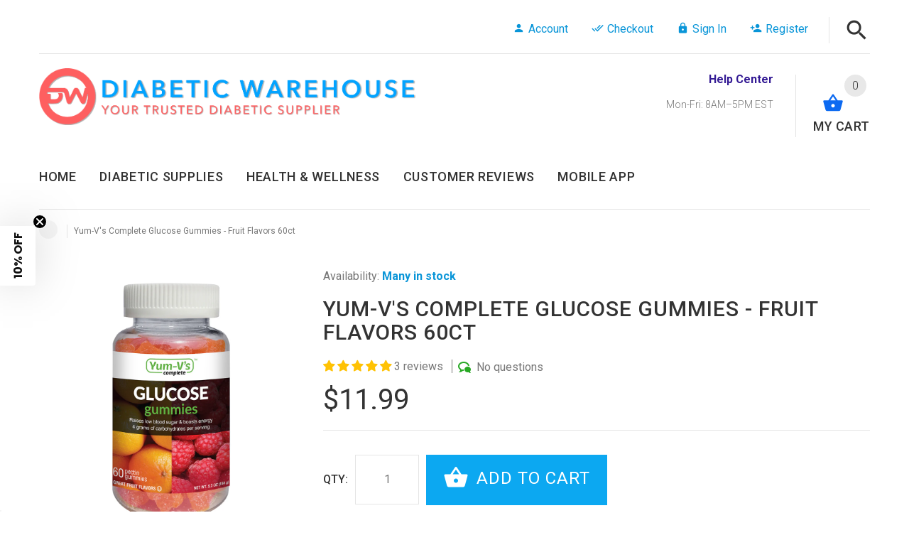

--- FILE ---
content_type: text/html; charset=utf-8
request_url: https://www.diabeticwarehouse.org/products/yumvs-complete-glucose-gummies-fruit-flavors-60ct
body_size: 69485
content:
<!doctype html>
<!--[if lt IE 7]> <html class="no-js ie6 oldie" lang="en"> <![endif]-->
<!--[if IE 7]> <html class="no-js ie7 oldie" lang="en"> <![endif]-->
<!--[if IE 8]> <html class="no-js ie8 oldie" lang="en"> <![endif]-->
<!-- [if gt IE 8]><! -->
<html lang="en">
  <!-- <![endif] -->
  <head>
    <!-- Google Tag Manager -->
<script>(function(w,d,s,l,i){w[l]=w[l]||[];w[l].push({'gtm.start':
new Date().getTime(),event:'gtm.js'});var f=d.getElementsByTagName(s)[0],
j=d.createElement(s),dl=l!='dataLayer'?'&l='+l:'';j.async=true;j.src=
'https://www.googletagmanager.com/gtm.js?id='+i+dl;f.parentNode.insertBefore(j,f);
})(window,document,'script','dataLayer','GTM-WHKKS3LQ');</script>
<!-- End Google Tag Manager -->
	<!-- CLEVERTAP INTEGRATION VARIABLES -->
	<script type="text/javascript">	var __wzrk_account_id = "R7W-Z54-645Z";
	var __wzrk_region = "";
	var __wzrk_version = 2;
	var __wzrk_web_push_enabled = true;
	var __wzrk_webhook_enabled = "true";
	var __wzrk_variables = "shop_url,shop_domain,shop_email,shop_money_format,product_json,product_title,product_price,cart_json,cart_item_count,cart_total_price";
	var __wzrk_shop_url = "https://www.diabeticwarehouse.org";
	var __wzrk_shop_domain = "www.diabeticwarehouse.org";
	var __wzrk_shop_email = "support@diabeticwarehouse.org";
	var __wzrk_shop_money_format = "${{amount}}";
	var __wzrk_shop_name ="Diabetic Warehouse";
	var __wzrk_charged_currency = "USD";
	var __wzrk_customer_name = "";
	var __wzrk_customer_identity = "";
	var __wzrk_customer_email = "";
	var __wzrk_customer_phone = "";
	
	var __wzrk_product_json = {"id":6987970707521,"title":"Yum-V's Complete Glucose Gummies - Fruit Flavors 60ct","handle":"yumvs-complete-glucose-gummies-fruit-flavors-60ct","description":"\u003ch1\u003eYumV's Complete Glucose Gummies\u003c\/h1\u003e\n\u003cp\u003eYum-V's Complete Glucose Gummies are essential support for diabetics - each serving, which is two gummies, contains 4 grams of carbohydrates to raise blood sugar levels and boost your energy. Each bottle contains 60 chewable gummies - for when you need an energy pick-me-up, just chew two gummies!\u003c\/p\u003e\n\u003ch4\u003eRecommended by Dentists\u003c\/h4\u003e\n\u003cp\u003eYum-V's puts emphasis on creating a healthy and happy lifestyle, and so their Complete Glucose Gummies are made with pectin, a natural dietary fiber, to ensure the gummies are soft and won't cause any dental issues like sticking or leaving residue.\u003c\/p\u003e\n\u003cp\u003ePectin is a nutritional fiber and works to enhance the bio-availablity of the vitamins and minerals. Pectin jellies are softer than gelatin-based gummies and do not stick to teeth\u003c\/p\u003e\n\u003ch4\u003eEssential Nutrients\u003c\/h4\u003e\n\u003cp\u003eYum-V Complete Glucose Gummies are a great way to raise blood sugar levels for individuals with hypoglycemia. Each gummy, with its soft and chewy texture, contains 2g of carbohydrates, for optimized carbohydrate intake control.\u003c\/p\u003e\n\u003cp\u003e\u003cstrong\u003eFlavor:\u003c\/strong\u003e Orange and Raspberry Gummies\u003c\/p\u003e\n\u003cp\u003e\u003cstrong\u003eRecommended Use:\u003c\/strong\u003e Chew 2 gummies to raise your blood sugar, or use as recommended by your doctor.\u003c\/p\u003e\n\u003cp\u003e\u003cstrong\u003ePackage Includes:\u003c\/strong\u003e\u003c\/p\u003e\n\u003cp\u003e1 - Bottle of 60 Yum-V's Glucose Gummies - Fruit Flavored\u003c\/p\u003e","published_at":"2023-10-04T11:00:57-04:00","created_at":"2023-10-04T11:00:57-04:00","vendor":"Yum-V's","type":"glucose gummies","tags":["$10 - $20","Diabetes Nutrition","glucose gummies","Yum-V's"],"price":1199,"price_min":1199,"price_max":1199,"available":true,"price_varies":false,"compare_at_price":null,"compare_at_price_min":0,"compare_at_price_max":0,"compare_at_price_varies":false,"variants":[{"id":40507177140289,"title":"Default Title","option1":"Default Title","option2":null,"option3":null,"sku":"","requires_shipping":true,"taxable":true,"featured_image":null,"available":true,"name":"Yum-V's Complete Glucose Gummies - Fruit Flavors 60ct","public_title":null,"options":["Default Title"],"price":1199,"weight":227,"compare_at_price":null,"inventory_quantity":-15,"inventory_management":null,"inventory_policy":"deny","barcode":"856023007140","requires_selling_plan":false,"selling_plan_allocations":[],"quantity_rule":{"min":1,"max":null,"increment":1}}],"images":["\/\/www.diabeticwarehouse.org\/cdn\/shop\/files\/YumVs-Complete-Glucose-Gummies---Fruit-Flavors-60ct.jpg?v=1696431659","\/\/www.diabeticwarehouse.org\/cdn\/shop\/files\/YumVs-Complete-Glucose-Gummies-Nutrition-Facts.jpg?v=1696431670","\/\/www.diabeticwarehouse.org\/cdn\/shop\/files\/glucose-gummies-chewable-supplements.jpg?v=1696431674","\/\/www.diabeticwarehouse.org\/cdn\/shop\/files\/YumVs-did-you-know-facts.jpg?v=1696431677"],"featured_image":"\/\/www.diabeticwarehouse.org\/cdn\/shop\/files\/YumVs-Complete-Glucose-Gummies---Fruit-Flavors-60ct.jpg?v=1696431659","options":["Title"],"media":[{"alt":"YumVs Complete Glucose Gummies - Fruit Flavors 60ct","id":24081279287361,"position":1,"preview_image":{"aspect_ratio":1.0,"height":1000,"width":1000,"src":"\/\/www.diabeticwarehouse.org\/cdn\/shop\/files\/YumVs-Complete-Glucose-Gummies---Fruit-Flavors-60ct.jpg?v=1696431659"},"aspect_ratio":1.0,"height":1000,"media_type":"image","src":"\/\/www.diabeticwarehouse.org\/cdn\/shop\/files\/YumVs-Complete-Glucose-Gummies---Fruit-Flavors-60ct.jpg?v=1696431659","width":1000},{"alt":"YumVs Complete Glucose Gummies Nutrition Facts","id":24081279778881,"position":2,"preview_image":{"aspect_ratio":1.0,"height":1500,"width":1500,"src":"\/\/www.diabeticwarehouse.org\/cdn\/shop\/files\/YumVs-Complete-Glucose-Gummies-Nutrition-Facts.jpg?v=1696431670"},"aspect_ratio":1.0,"height":1500,"media_type":"image","src":"\/\/www.diabeticwarehouse.org\/cdn\/shop\/files\/YumVs-Complete-Glucose-Gummies-Nutrition-Facts.jpg?v=1696431670","width":1500},{"alt":"YumVs Complete Glucose Gummies Fruit Flavors Chewable Supplements","id":24081279844417,"position":3,"preview_image":{"aspect_ratio":1.0,"height":1500,"width":1500,"src":"\/\/www.diabeticwarehouse.org\/cdn\/shop\/files\/glucose-gummies-chewable-supplements.jpg?v=1696431674"},"aspect_ratio":1.0,"height":1500,"media_type":"image","src":"\/\/www.diabeticwarehouse.org\/cdn\/shop\/files\/glucose-gummies-chewable-supplements.jpg?v=1696431674","width":1500},{"alt":"YumVs Glucose Gummies Healthy and Effective","id":24081279909953,"position":4,"preview_image":{"aspect_ratio":1.0,"height":1500,"width":1500,"src":"\/\/www.diabeticwarehouse.org\/cdn\/shop\/files\/YumVs-did-you-know-facts.jpg?v=1696431677"},"aspect_ratio":1.0,"height":1500,"media_type":"image","src":"\/\/www.diabeticwarehouse.org\/cdn\/shop\/files\/YumVs-did-you-know-facts.jpg?v=1696431677","width":1500}],"requires_selling_plan":false,"selling_plan_groups":[],"content":"\u003ch1\u003eYumV's Complete Glucose Gummies\u003c\/h1\u003e\n\u003cp\u003eYum-V's Complete Glucose Gummies are essential support for diabetics - each serving, which is two gummies, contains 4 grams of carbohydrates to raise blood sugar levels and boost your energy. Each bottle contains 60 chewable gummies - for when you need an energy pick-me-up, just chew two gummies!\u003c\/p\u003e\n\u003ch4\u003eRecommended by Dentists\u003c\/h4\u003e\n\u003cp\u003eYum-V's puts emphasis on creating a healthy and happy lifestyle, and so their Complete Glucose Gummies are made with pectin, a natural dietary fiber, to ensure the gummies are soft and won't cause any dental issues like sticking or leaving residue.\u003c\/p\u003e\n\u003cp\u003ePectin is a nutritional fiber and works to enhance the bio-availablity of the vitamins and minerals. Pectin jellies are softer than gelatin-based gummies and do not stick to teeth\u003c\/p\u003e\n\u003ch4\u003eEssential Nutrients\u003c\/h4\u003e\n\u003cp\u003eYum-V Complete Glucose Gummies are a great way to raise blood sugar levels for individuals with hypoglycemia. Each gummy, with its soft and chewy texture, contains 2g of carbohydrates, for optimized carbohydrate intake control.\u003c\/p\u003e\n\u003cp\u003e\u003cstrong\u003eFlavor:\u003c\/strong\u003e Orange and Raspberry Gummies\u003c\/p\u003e\n\u003cp\u003e\u003cstrong\u003eRecommended Use:\u003c\/strong\u003e Chew 2 gummies to raise your blood sugar, or use as recommended by your doctor.\u003c\/p\u003e\n\u003cp\u003e\u003cstrong\u003ePackage Includes:\u003c\/strong\u003e\u003c\/p\u003e\n\u003cp\u003e1 - Bottle of 60 Yum-V's Glucose Gummies - Fruit Flavored\u003c\/p\u003e"};
	var __wzrk_product_title = "Yum-V's Complete Glucose Gummies - Fruit Flavors 60ct";
	var __wzrk_product_price = "$11.99"
	var __wzrk_product_category_name = "";
	var __wzrk_currency = "USD";
	var __wzrk_quantity ="";
	var __wzrk_seller_name = "Yum-V's"
	
	
	
window.clevertapApp = {
        config: {
          	currency: 'USD',
            meta : {
                title : 'Yum-V&#39;s Complete Glucose Gummies - Fruit Flavors 60ct',
                template : 'product',
                url : 'https://www.diabeticwarehouse.org/products/yumvs-complete-glucose-gummies-fruit-flavors-60ct',
                type : 'product',
            },
            routes: {
                customer: {
                    account: '/account',
                    login: '/account/login',
                    logout: '/account/logout',
                    register: '/account/register'
                },
                cart: {
                    list: '/cart',
                    add: '/cart/add',
                    clear: '/cart/clear',
                    update: '/cart/change',
                    change: '/cart/change',
                }    
            }
        }
    };

    
        clevertapApp.product = {
            variants : {},
            url : '/products/yumvs-complete-glucose-gummies-fruit-flavors-60ct',
            title : 'Yum-V's Complete Glucose Gummies - Fruit Flavors 60ct',
          	handle : 'yumvs-complete-glucose-gummies-fruit-flavors-60ct',
          	id : parseInt('6987970707521'),
          	available : 'true',
            image : 'files/YumVs-Complete-Glucose-Gummies---Fruit-Flavors-60ct.jpg',
          	price : parseFloat((parseInt('1199') / 100).toFixed(2))
        };
        
            clevertapApp.product.variants[parseInt('40507177140289')] = {
				title: 'Default Title',
				id : parseInt('40507177140289'),
                available : 'true',
                image : '',
				price : parseFloat((parseInt('1199') / 100).toFixed(2)),
            };
        
    

    clevertapApp.frame = {
        hide: function(){
            window.document.body.style.overflow = 'unset';
            window.document.getElementById('clevertap-frame').style.display = 'none';
        }
    };
if (localStorage) {
	localStorage.setItem("WZRK_SHOP_INFO", "{ \"acct_id\" : \"R7W-Z54-645Z\" , \"region\" : \"\" , \"webPushEnabled\" : true , \"webhookEnabled\" : true}");
}</script><style>
  #clevertap-frame{
  	position: fixed;
    top: 0;
    left:0;
    width: 100%;
    height: 100%;
    z-index: 9999;
    min-width: 100vw;
  }
</style>
    

    <!-- css -->
    <style type="text/css">
      @charset 'UTF-8';button::-moz-focus-inner{padding:0;border:0}html{font-family:sans-serif;-ms-text-size-adjust:100%;-webkit-text-size-adjust:100%}header,nav,section{display:block}a{background-color:transparent;color:#777;text-decoration:none}b{font-weight:700}img{border:0;vertical-align:middle}hr{box-sizing:content-box;height:0;margin-top:27px;margin-bottom:27px;border:0;border-top:1px solid #eee}button,input{color:inherit;font:inherit;margin:0}button{overflow:visible;text-transform:none;-webkit-appearance:button}button::-moz-focus-inner,input::-moz-focus-inner{border:0;padding:0}input{line-height:normal}*,:after,:before{-webkit-box-sizing:border-box;-moz-box-sizing:border-box;box-sizing:border-box}html{font-size:10px}body{margin:0;font-size:16px;line-height:1.6875;color:#777;background-color:#fff;overflow-x:hidden}button,input{font-family:inherit;font-size:inherit;line-height:inherit}.img-responsive{display:block;max-width:100%;height:auto}h2,h3,h4{font-family:inherit;font-weight:500;line-height:1.1;color:#333;margin-top:0;letter-spacing:1px}h2,h3{margin-bottom:13.5px}h2{font-size:30px}h3{font-size:28px}h4{margin-bottom:13.5px;font-size:18px;letter-spacing:.4px}p{margin:0 0 13.5px}.text-left{text-align:left}.text-right{text-align:right}.text-center{text-align:center}.text-uppercase{text-transform:uppercase}ul{margin-top:0;margin-bottom:13.5px}ul ul{margin-bottom:0}.container{margin-right:auto;margin-left:auto;padding-left:15px;padding-right:15px}@media (min-width:768px){.container{width:750px}}@media (min-width:992px){.container{width:970px}}@media (min-width:1200px){.container{width:1170px}}.row{margin-left:-15px;margin-right:-15px}.col-lg-10,.col-lg-12,.col-lg-2,.col-lg-3,.col-lg-4,.col-lg-8,.col-lg-9,.col-md-10,.col-md-2,.col-md-3,.col-md-4,.col-md-8,.col-md-9,.col-sm-10,.col-sm-12,.col-sm-2,.col-sm-3,.col-sm-4,.col-sm-6,.col-sm-9,.col-xs-12,.col-xs-2,.col-xs-6{position:relative;min-height:1px;padding-left:15px;padding-right:15px}.col-xs-12,.col-xs-2,.col-xs-6{float:left}.col-xs-12{width:100%}.col-xs-6{width:50%}.col-xs-2{width:16.66666667%}@media (min-width:768px){.col-sm-10,.col-sm-12,.col-sm-2,.col-sm-3,.col-sm-4,.col-sm-6,.col-sm-9{float:left}.col-sm-12{width:100%}.col-sm-10{width:83.33333333%}.col-sm-9{width:75%}.col-sm-6{width:50%}.col-sm-4{width:33.33333333%}.col-sm-3{width:25%}.col-sm-2{width:16.66666667%}}@media (min-width:992px){.col-md-10,.col-md-2,.col-md-3,.col-md-4,.col-md-8,.col-md-9{float:left}.col-md-10{width:83.33333333%}.col-md-9{width:75%}.col-md-8{width:66.66666667%}.col-md-4{width:33.33333333%}.col-md-3{width:25%}.col-md-2{width:16.66666667%}}@media (min-width:1200px){.col-lg-10,.col-lg-12,.col-lg-2,.col-lg-3,.col-lg-4,.col-lg-8,.col-lg-9{float:left}.col-lg-12{width:100%}.col-lg-10{width:83.33333333%}.col-lg-9{width:75%}.col-lg-8{width:66.66666667%}.col-lg-4{width:33.33333333%}.col-lg-3{width:25%}.col-lg-2{width:16.66666667%}}.btn{display:inline-block;margin-bottom:0;font-weight:400;text-align:center;vertical-align:middle;touch-action:manipulation;background-image:none;border:1px solid transparent;white-space:nowrap;padding:6px 12px;font-size:16px;line-height:1.6875;border-radius:4px}.fade{opacity:0}.caret{display:inline-block;width:0;height:0;margin-left:2px;vertical-align:middle;border-right:4px solid transparent;border-left:4px solid transparent}.dropdown{position:relative}.dropdown-menu{position:absolute;top:100%;left:0;z-index:1120;display:none;float:left;min-width:160px;padding:5px 0;margin:2px 0 0;list-style:none;font-size:16px;text-align:left;background-color:#fff;border:1px solid rgba(0,0,0,.15);border-radius:4px;-webkit-box-shadow:0 6px 12px rgba(0,0,0,.175);box-shadow:0 6px 12px rgba(0,0,0,.175);background-clip:padding-box}.dropdown-menu>li>a{display:block;padding:3px 20px;clear:both;font-weight:400;line-height:1.6875;color:#333;white-space:nowrap}.nav{margin-bottom:0;padding-left:0;list-style:none}.nav>li{position:relative;display:block}.nav>li>a{position:relative;display:block;padding:10px 15px}.navbar{position:relative;min-height:50px}@media (min-width:768px){.navbar{border-radius:4px}.navbar-toggle{display:none}}.navbar-toggle{position:relative;float:right;margin-right:15px;padding:9px 10px;margin-top:8px;margin-bottom:8px;background-color:transparent;background-image:none;border:1px solid transparent;border-radius:4px}.navbar-toggle .icon-bar{display:block;width:22px;height:2px;border-radius:1px}.navbar-toggle .icon-bar+.icon-bar{margin-top:4px}.navbar-nav{margin:5.75px -15px}.navbar-nav>li>a{padding-top:10px;padding-bottom:10px;line-height:27px}@media (min-width:768px){.navbar-nav{float:left;margin:0}.navbar-nav>li{float:left}.navbar-nav>li>a{padding-top:11.5px;padding-bottom:11.5px}}.navbar-nav>li>.dropdown-menu{margin-top:0;border-top-right-radius:0;border-top-left-radius:0}.badge{display:inline-block;min-width:10px;padding:3px 7px;font-size:14px;font-weight:700;color:#fff;line-height:1;vertical-align:middle;white-space:nowrap;text-align:center;background-color:#e8e8e8;border-radius:10px}.close{float:right;font-size:24px;font-weight:700;line-height:1;color:#000;-moz-opacity:0.2;-khtml-opacity:0.2;-webkit-opacity:0.2;opacity:.2}button.close{padding:0;background:0 0;border:0;-webkit-appearance:none}.modal{display:none;overflow:hidden;position:fixed;top:0;right:0;bottom:0;left:0;-webkit-overflow-scrolling:touch;outline:0}.modal.fade .modal-dialog{-webkit-transform:translate(0,-25%);-ms-transform:translate(0,-25%);-o-transform:translate(0,-25%);transform:translate(0,-25%)}.modal-dialog{position:relative;width:auto;margin:10px}.modal-content{position:relative;background-color:#fff;color:#777;border:1px solid rgba(0,0,0,.2);border-radius:6px;-webkit-box-shadow:0 3px 9px rgba(0,0,0,.5);box-shadow:0 3px 9px rgba(0,0,0,.5);background-clip:padding-box;outline:0}.modal-header{padding:15px;border-bottom:1px solid #e5e5e5;min-height:16.6875px}.modal-header .close{margin-top:-2px}.modal-body{position:relative;padding:15px}.modal-footer{padding:15px;text-align:right;border-top:1px solid #e5e5e5}@media (min-width:768px){.modal-dialog{width:600px;margin:30px auto}.modal-content{-webkit-box-shadow:0 5px 15px rgba(0,0,0,.5);box-shadow:0 5px 15px rgba(0,0,0,.5)}.modal-sm{width:300px}.container{padding-left:0;padding-right:0}}.container:after,.container:before,.modal-footer:after,.modal-footer:before,.nav:after,.nav:before,.navbar:after,.navbar:before,.row:after,.row:before{content:" ";display:table}.container:after,.modal-footer:after,.nav:after,.navbar:after,.row:after{clear:both}.pull-right{float:right!important}.pull-left{float:left!important}.hidden{display:none!important}@-ms-viewport{width:device-width}.visible-md,.visible-sm,.visible-xs{display:none!important}@media (min-width:768px) and (max-width:991px){.visible-sm{display:block!important}}@media (min-width:992px) and (max-width:1199px){.visible-md{display:block!important}}@media (max-width:767px){.visible-xs{display:block!important}.hidden-xs{display:none!important}}@media (min-width:768px) and (max-width:991px){.hidden-sm{display:none!important}}*{outline:0}h2 a{color:#333}.divider{height:30px;clear:both;overflow:hidden;width:100%}.divider--lg{height:45px}.link-inline{display:inline}#header{padding-top:24px;padding-bottom:0;position:relative;z-index:1000;background:#fff}@media (min-width:1025px){#header .navbar,#header .row,#header .row>[class*=col-]{position:static}#header .navbar-toggle{display:none}#header>.container{position:relative}}@media (max-width:1024px){#pageContent{overflow:hidden}#header{padding-bottom:0}#header .row>div{margin-bottom:-1px;position:static!important;padding-left:0;padding-right:0;width:100%}#header .container{width:100%;padding-left:15px;padding-right:15px}#header .container:first-child .row{padding-top:40px}#header .navbar{border-radius:0}#header .navbar-toggle{display:block;margin-left:5px}}.content{margin-top:75px}@media (max-width:767px){.content{margin-top:37.5px}}@media (min-width:1769px){.content{margin-top:85px}}.offset-top-5{margin-top:5px!important}.visible-xl{display:none!important}hr{border-color:#e5e5e5}#header .settings{padding:16px 0 0;display:inline-block}@media (max-width:1200px){#header .search.link-inline{margin-right:0}}@media (min-width:1770px){.container{width:1740px}.col-xl-1,.col-xl-11,.col-xl-12,.col-xl-3,.col-xl-4,.col-xl-8,.col-xl-9{float:left;position:relative;min-height:1px;padding-left:15px;padding-right:15px}.col-xl-12{width:100%}.col-xl-11{width:91.66666667%}.col-xl-9{width:75%}.col-xl-8{width:66.66666667%}.col-xl-4{width:33.33333333%}.col-xl-3{width:25%}.col-xl-1{width:8.33333333%}.visible-xl{display:block!important}#header .search.link-inline{margin-right:13px}}@media (max-width:1024px){#header .settings{background-color:#333;position:absolute;top:0;left:0;width:100%;height:50px;padding-top:10px;text-align:left!important}#header .settings .dropdown{display:inline;text-align:left!important;color:#fff}#header .settings .dropdown>a{color:#fff}#header .stuck-nav{background:0 0!important;border:none}#header .logo{max-width:50%;margin:17px 10px 3px}#header .cart{display:flex;position:absolute;top:50%;margin-top:-34px;right:45px}#header .cart .badge--cart{right:-25px}#header .cart .dropdown.text-right .dropdown-menu{left:0;right:0;min-width:300px}#header .search{position:absolute;right:18px;bottom:-1px;margin-right:0!important}#header .account{position:absolute;height:53px;right:0;padding-right:15px;top:-10px}#header .account .dropdown.text-right .dropdown-menu{left:auto;right:0;min-width:300px}#header .navbar{background-color:#0995d8}#header .navbar .navbar-nav{margin:0;overflow:auto}#header .navbar .navbar-toggle{margin-top:6px}}#header .navbar{margin-bottom:0;position:relative}#header .navbar .navbar-toggle{float:left}#header .navbar .navbar-toggle .icon-bar{background-color:#fff}@media (min-width:1025px){#header .navbar .dropdown-menu{padding:20px;margin-top:-17px!important}#header .navbar .dropdown-menu.megamenu,#header .navbar .dropdown-one-col .dropdown-menu{margin-top:-15px!important}#header.header-layout-03 .navbar .dropdown-one-col .dropdown-menu{margin-top:-7px!important}.stuck-nav>div{position:relative}}.caret{border-top:3px solid}@media (max-width:1025px){.link-inline{display:inline-block;padding-top:10px}.link-inline.cart{padding-top:0}}header .search-dropdown{z-index:1111!important}@media (max-width:1024px){.mobile-menu-on{display:block!important}}@media (max-width:1025px){.mobile-menu-off{display:none!important}}#header.header-layout-03 hr{margin:0 0 15px}@media (min-width:1024px){#header.header-layout-03 .settings{padding-top:3px}}#header.header-layout-03 .search.mobile-menu-off a .icon{font-size:37px}#header.header-layout-03 .account-row-list ul{list-style:none;border-right:1px solid #e5e5e5;margin-right:29px;padding-bottom:7px}#header.header-layout-03 .account-row-list ul li{display:inline-block;margin-right:29px}@media (max-width:1199px){#header.header-layout-03 .dropdown{position:static;display:inline;font-weight:300}#header.header-layout-03 .account-row-list ul li{margin-right:27px}}#header.header-layout-03 .account-row-list ul li a{color:#0995d8;text-decoration:none}#header.header-layout-03 .account-row-list ul li a .icon{font-size:17px;margin-right:5px;position:relative;top:2px}@media (min-width:1025px){#header.header-layout-03 .logo{margin-bottom:37px}#header.header-layout-03 .row-functional-link{padding-top:9px}#header.header-layout-03 .row-functional-link .link-inline{display:inline-block;float:right}#header.header-layout-03 .row-functional-link .link-inline .dropdown{display:block;padding:0}#header.header-layout-03 .row-functional-link .link-inline .dropdown>a{display:inline-block;padding:54px 24px 0;position:relative;text-align:left;border-left:1px solid #e5e5e5}#header.header-layout-03 .row-functional-link .link-inline .dropdown>a .icon{left:50%;-webkit-transform:translateX(-50%);-ms-transform:translateX(-50%);transform:translateX(-50%);position:absolute!important;top:15px;font-size:30px!important}#header.header-layout-03 .row-functional-link .link-inline .dropdown>a .name-text{color:#333;font-size:18px;display:inline-block;padding-top:4px;text-transform:uppercase;font-weight:500;letter-spacing:.03em}#header.header-layout-03 .row-functional-link .link-inline .dropdown>a .badge--cart{top:0;right:auto;left:65%;font-size:16px;line-height:1.95em}#header.header-layout-03 .row-functional-link .link-inline:first-child .dropdown>a{padding-right:0px}#header.header-layout-03 .account-row-list ul{margin-right:20px}}@media (max-width:1024px){#header.header-layout-03 .container .row{padding-top:18px}#header.header-layout-03 .row-functional-link .name-text{display:none!important}#header.header-layout-03 .account-row-list{display:none}#header.header-layout-03 .logo{margin:16px 10px 30px}}@media (min-width:1025px){#header.header-layout-03 .search{margin-top:-7px}}#header.header-layout-03 .h-address{font-weight:300;margin-right:31px;position:relative;top:-8px;line-height:30px}#header.header-layout-03 .search_field{background-color:#fff;position:relative;z-index:9}@media (max-width:1024px) and (max-width:1199px){#header.header-layout-03 .settings .dropdown{padding:0 0 0 20px!important}}@media (min-width:1024px){#header.header-layout-03 .stuck-nav .mainMenu{padding-top:5px}#header.header-layout-03 .stuck-nav .mainMenu .navbar-nav>li>a .act-underline{padding-bottom:5px}#header.header-layout-03 .stuck-nav .pull-right{display:none}#header.header-layout-03 .stuck-nav .navbar-nav>li>a{padding-bottom:3px}#header.header-layout-03 .stuck-nav .navbar .dropdown-menu.megamenu{margin-top:-7px!important}}@media (min-width:1024px) and (max-width:1199px){#header.header-layout-03 .stuck-nav .mainMenu .nav{padding-bottom:10px}}#header.header-layout-03 .stuck-nav .search-dropdown{margin-top:-56px}@media (max-width:1024px){#header.header-layout-03 .cart{margin-top:-34px}#header.header-layout-03 .stuck-nav .search{bottom:-2px}#header .navbar .navbar-toggle{margin-top:7px}}@media (min-width:1025px){#header.header-layout-03 .stuck-nav .search{bottom:15px}#header.header-layout-03 .stuck-nav .search .search__open{top:14px;position:relative}}#header.header-layout-03 .stuck-nav .search__close{float:right}#header.header-layout-03 .stuck-nav .search{display:block;bottom:-2px}@media (max-width:1024px){#header .logo{max-width:250px!important;margin:20px 0 0 10px}}@media (max-width:410px){#header .logo{max-width:183px!important}}#pageContent{padding-bottom:75px}.subscribe-box h4{padding-bottom:14px;font-weight:500;letter-spacing:.04em}#backToTop.btn{margin-bottom:0!important}@media (max-width:767px){#pageContent{padding-bottom:0px}.mobile-collapse__title{padding:16px 0;margin-top:0!important;margin-bottom:0!important;position:relative;font-size:1.125em!important;-webkit-touch-callout:none}.mobile-collapse__title:before{position:absolute;display:block;top:16px;right:0;font-family:'Material Icons';font-size:22px;content:"\e148";line-height:1em;color:#0995d8}.mobile-collapse__title.title-under::after{display:none}}@media (min-width:768px){#header .logo.img-responsive{max-width:inherit}footer.layout-4 .subscribe-box h4{padding-bottom:0}}.product{text-align:center;position:relative;max-width:480px;margin-left:auto;margin-right:auto}@media (min-width:1299px){.product{padding-bottom:90px;margin-bottom:-25px}}.megamenu .product{padding-bottom:5px}@media (min-width:768px) and (max-width:1199px){.col-md-3 .product{font-size:.8em}}.product .row-mode-visible{display:none}.dropdown .product__inside{background-color:#fff}.product__inside{background-color:#fff;overflow:hidden;width:100%;top:0;left:0}.product__inside__name h2{font-size:1em;font-weight:500;line-height:1.5em;text-transform:uppercase;padding:0 10px;letter-spacing:.6px;color:#0995d8}.megamenu .product__inside__name h2{margin-top:1em}.product__inside__name h2 a{color:#0ca8f1}.product__inside__image{position:relative}.product__inside__image img{width:100%}.product__label{position:absolute;top:1.5em;font-size:.8125em;line-height:1.04em;text-align:center;color:#fff;text-transform:uppercase;font-weight:600}.product__label--left{left:1.5em}.product__label--sale{background-color:#fa6b6b;padding:.95em .7em}.price-box{margin:0 0 .6em;font-size:1.875em;line-height:1em;color:#333;font-weight:400;text-align:center}.product-listing>div{float:none;display:inline-block;vertical-align:top;margin-right:-4px}@media (max-width:480px){.product-listing.carousel-products-mobile>div{display:inline-block;width:100%}}@media (min-width:480px){.carousel-products .product{margin-bottom:0}}.slider-blog-layout1 .slider-blog__item .box-foto img{width:100%;height:auto}@media (max-width:510px){.slider-blog-layout1 .slider-blog__item .box-foto img{max-width:170px;display:inline-block}}.recent-post-box img{width:100%;height:auto;-webkit-transform:scale(1);transform:scale(1);backface-visibility:hidden}.brands-carousel a img,.brands-carousel div img{display:block;-moz-opacity:0.3;-khtml-opacity:0.3;-webkit-opacity:0.3;opacity:.3;-webkit-filter:grayscale(100%);-moz-filter:grayscale(100%);-ms-filter:grayscale(100%);-o-filter:grayscale(100%);filter:grayscale(100%);filter:gray}@media (min-width:1025px){.visible-mobile-menu-on{display:none}.navbar .dropdown{position:static}.dropdown{display:inline;padding:0 20px 10px 0;font-weight:300}.dropdown .dropdown-menu{padding:0;border:0;margin-top:0!important;border-radius:0;-webkit-box-shadow:0 0 10px 0 rgba(0,0,0,.15);-moz-box-shadow:0 0 10px 0 rgba(0,0,0,.15);box-shadow:0 0 10px 0 rgba(0,0,0,.15)}.dropdown .dropdown-menu__close{display:none}.dropdown .dropdown-menu>li>a{display:block;color:#777;font-size:1em;line-height:1em;padding:16px 7px 17px;text-decoration:none;border-bottom:1px solid #e5e5e5;font-weight:300}.dropdown .dropdown-menu>li>a .icon{font-size:1.125em;color:#0995d8;display:inline-block;vertical-align:middle;width:30px;padding:0 12px 0 2px}.dropdown .dropdown-menu.multicolumn>li:last-child a{border:0}.dropdown.dropdown-mega-menu{position:static}.dropdown.dropdown-mega-menu .dropdown-menu{display:block;top:-10000px;overflow:hidden}.dropdown.dropdown-one-col{position:relative}.dropdown.dropdown-one-col .dropdown-menu.multicolumn{min-width:300px}.dropdown .caret{margin-left:16px;border-top:5px dashed;border-right:5px solid transparent;border-left:5px solid transparent}.dropdown.text-right{padding:0 14px 10px 16px}.dropdown>a{text-decoration:none}.dropdown>a .icon{font-size:1.9375em;color:#333;position:relative}.account .dropdown-menu,.settings .dropdown-menu{min-width:209px}.account .dropdown-menu>li>a,.settings .dropdown-menu>li>a{padding-left:20px;padding-right:20px;color:#777;font-weight:300}.account .dropdown-menu{min-width:270px}.nav .dropdown.dropdown-one-col{position:relative}.nav .dropdown.dropdown-one-col .dropdown-menu{width:304px}}@media (min-width:1025px) and (min-width:992px){.nav .dropdown .dropdown-menu{width:992px}}@media (min-width:1025px) and (min-width:1200px){.nav .dropdown .dropdown-menu{width:1200px}}@media (min-width:1025px) and (min-width:1770px){.nav .dropdown .dropdown-menu{width:1770px}}@media (max-width:1024px){.visible-mobile-menu-on{display:block}.dropdown{position:static;display:inline;padding:0 20px 0 0;font-weight:300}.dropdown .caret{margin-left:10px;color:#fff}.dropdown.text-right{padding:0 0 0 20px}.dropdown>a{position:relative;text-decoration:none}.dropdown>a .icon{font-size:1.9375em;color:#777;position:relative}.dropdown .dropdown-menu__close a{display:block;text-align:center;color:#1fc0a0!important;text-transform:uppercase;font-size:.8175em}.dropdown .dropdown-menu__close a .icon{display:inline-block;padding:0 5px;vertical-align:middle;font-size:1.5385em;color:#1fc0a0!important}.dropdown .dropdown-menu--xs-full{left:0;right:0;width:100%;margin:0;padding:0;border:0;border-radius:0;background-color:#333}.dropdown .dropdown-menu--xs-full.cart-group-1{background-color:#333}.dropdown .dropdown-menu--xs-full a:not(.btn){padding:10px 15px;color:#999;border-top:1px solid #777}.dropdown .dropdown-menu--xs-full a:not(.btn) .icon{font-size:1.125em;color:#1f7bc0;display:inline-block;vertical-align:middle;width:30px;padding:0 10px 0 2px}}.dropdown.text-right .dropdown-menu{left:auto;right:0}.dropdown-label{display:inline-block;padding:0 10px 0 0}.discolor-hover img{-webkit-filter:grayscale(0%);-moz-filter:grayscale(0%);-ms-filter:grayscale(0%);-o-filter:grayscale(0%);filter:grayscale(0%);filter:gray}@media (min-width:1025px){header .mainMenu{padding-top:6px}header .mainMenu .navbar-nav{position:relative}header .mainMenu .navbar-nav>li{padding:0 0 .8em!important}header .mainMenu .navbar-nav>li>a{padding-left:0.9em;padding-right:0.9em;font-size:1.125em;font-weight:500;letter-spacing:.04em;text-transform:uppercase;color:#333;background-color:transparent;top:0}.account .dropdown>a .icon,.stuck-nav .dropdown>a .icon,.stuck-nav .search .search__open .icon{color:#333}header .mainMenu .navbar-nav>li>a .act-underline{display:inline-block;padding-bottom:10px;padding-top:5px;position:relative}header .mainMenu .navbar-nav>li>a .act-underline:before{content:"";position:absolute;bottom:0;display:block;background-color:#1f6bc0;height:0.28em;width:100%;left:0;opacity:0}header .mainMenu .navbar-nav>li:nth-child(2)>a{padding-left:0}header .mainMenu .navbar-nav>li:last-child>a{padding-right:0}.dl-back,.dl-close{display:none!important}.megamenu{width:100%;max-width:1170px;padding:20px 25px 50px!important}.megamenu.dropdown-menu{top:inherit;margin-top:0!important}.megamenu>li{float:left}.megamenu>li li{position:relative}.megamenu>li li>ul{position:absolute;z-index:100;display:none;left:100%;top:0;min-width:200px;background-color:#fcfcfc;-webkit-box-shadow:0 0 5px 0 rgba(0,0,0,.2);-moz-box-shadow:0 0 5px 0 rgba(0,0,0,.2);box-shadow:0 0 5px 0 rgba(0,0,0,.2)}.megamenu>li li>a:not(:only-child):after{font-family:"Material Icons";speak:none;content:"\e5cc";position:relative;display:inline-block;right:0;float:right;color:#0995d8;-webkit-font-smoothing:antialiased}.megamenu__submenu{list-style:none;padding:0;margin-bottom:15px}.megamenu__submenu li a{display:block;color:#777;font-size:1em;line-height:1em;padding:16px 7px 17px;text-decoration:none;border-bottom:1px solid #e5e5e5;font-weight:300}.megamenu__submenu>li li a{padding-left:17px}.megamenu__submenu li:last-child a{border:0}.megamenu__subtitle{background-color:transparent!important;padding:7px 0 0!important;border-bottom:0!important;color:#333!important;margin-bottom:7px}.megamenu__subtitle span:first-child{display:block;font-size:1em;line-height:1em;font-weight:600!important;text-transform:uppercase;padding:.5em 0 .9em!important;border-bottom:2px solid #0995d8!important}.megamenu .carousel-products{margin-top:25px}}@media (max-width:1024px){.navbar-toggle{position:relative;font-size:18px;line-height:1.2em;width:110px;text-transform:uppercase}.menu-text{left:48px;position:absolute;top:5px;color:#fff}.navbar{position:static!important}.responsive-menu{margin:1px auto;text-align:center}.responsive-menu .hidden-xs{display:none}.responsive-menu>ul{position:fixed;display:none;margin:0;padding:0;background:#fff;list-style:none;z-index:10000;top:0;left:-100%;height:100%;text-align:left;-webkit-box-shadow:0 10px 15px 0 rgba(0,0,0,.15);-moz-box-shadow:0 10px 15px 0 rgba(0,0,0,.15);box-shadow:0 10px 15px 0 rgba(0,0,0,.15)}.responsive-menu>ul:after{content:"";clear:both;display:block}.responsive-menu>ul li{float:left;border-top:1px solid #e5e5e5;padding-left:0;padding-right:0;display:block}.responsive-menu>ul li.dropdown{padding:0!important}.responsive-menu>ul li:first-child{border-top:0!important}.responsive-menu>ul li a{color:#333;font-size:18px!important;line-height:1em!important;font-weight:600!important;display:block;padding:15px 18px!important;text-decoration:none;text-transform:uppercase}.responsive-menu>ul li.dl-back a{font-size:.8125em!important;color:#0995d8}.responsive-menu>ul li.dl-back a .icon{display:inline-block;vertical-align:middle;font-size:1.7692em;color:#333}.responsive-menu>ul ul{display:none;margin:0;padding:0;position:absolute;top:100%;-webkit-box-shadow:0 0 0 0 rgba(0,0,0,.25);-moz-box-shadow:0 0 0 0 rgba(0,0,0,.25);box-shadow:0 0 0 0 rgba(0,0,0,.25);border:0}.responsive-menu>ul ul li{position:relative}.responsive-menu li>a:not(:only-child):after{font-family:"Material Icons";speak:none;content:"\e5cc";position:relative;display:inline-block;right:0;float:right;color:#0995d8;-webkit-font-smoothing:antialiased}#cboxClose{position:fixed;top:0;left:0;display:block;width:300px;height:50px;outline:0;padding:12px 0 15px 52px;color:#000;background:#fff;font-size:15px;text-transform:uppercase;text-align:left;font-weight:500;border-bottom:1px solid #e5e5e5;z-index:7;text-decoration:none!important}#cboxClose:before{position:absolute;top:6px;left:20px;text-indent:0;font-family:'Material Icons';content:"\e14c";font-size:23px!important}}.mobile-menu-wrapper{display:none;height:100%;position:fixed;z-index:7777777}.mobile-menu-popup{background-color:rgba(0,0,0,.55);position:fixed;width:100%;height:100%;z-index:10001;top:0;left:0}#off-canvas-menu{z-index:777777;position:absolute}@media (min-width:1025px){.multicolumn{padding:20px 25px!important;min-width:605px}.multicolumn li{display:inline-block;float:left;min-width:250px;width:100%}.multicolumn li a{margin:0 15px;padding:16px 7px 17px!important}.multicolumn>li li a{padding-left:17px!important}header .navbar .dropdown{display:inline-block}.megamenu>li li ul{display:block;visibility:hidden;opacity:0}#off-canvas-menu{display:none}}@media (max-width:1024px){#off-canvas-menu-toggle{display:block}#off-canvas-menu{background:#fff;display:block;height:100%;top:0;width:100%;z-index:10001;overflow:auto}#off-canvas-menu .expander-list{border-top:1px solid #e5e5e5!important;list-style-type:none;padding:49px 0 0}#off-canvas-menu .expander-list ul{margin:0}#off-canvas-menu .expander-list .expander{font-size:0px;margin-top:0;right:0;position:relative}#off-canvas-menu .expander-list li{overflow:hidden}#off-canvas-menu .expander-list .name{padding:0;height:100%;color:#333;font-size:18px;line-height:1.1em;font-weight:500}#off-canvas-menu ul li li li{padding-left:15px}#off-canvas-menu ul li .name a{color:#333;font-size:18px;line-height:1.1em;text-decoration:none;text-transform:uppercase;padding:13px 0 14px 20px;display:inline-block;width:80%}#off-canvas-menu ul li .name .expander{float:right;padding:12px 15px 0 0!important;height:100%;width:100%!important;position:absolute;top:0;z-index:4}.expander-list,.expander-list ul{margin:0;padding:0;list-style-type:none}#off-canvas-menu ul ul ul li,#off-canvas-menu>ul ul li,.responsive-menu ul li{border-bottom:1px solid #e5e5e5}#off-canvas-menu ul ul ul li:last-child{border-bottom:1px solid transparent}.expander-list li{margin:0;padding:0!important}.expander-list .name{display:block;padding:0;border-bottom:1px solid #e5e5e5}.expander-list ul .name{padding-left:21px}.expander-list ul ul .name{padding-left:42px}.expand-nav{left:0;position:absolute;top:0}.expand-nav a{text-decoration:none}#off-canvas-menu .expander-list .name .expander:before{content:"\e409"}#off-canvas-menu>ul ul li{padding-left:0;padding-right:0;display:block}.multicolumn li a,.multicolumn-level li a{color:#333;font-size:18px!important;line-height:1em!important;font-weight:500!important;display:block;padding:15px 18px 15px 33px!important;text-decoration:none;text-transform:uppercase}.multicolumn-level .name{border-color:transparent}.image-links-level-3 li a{padding:15px 18px 15px 43px!important}.image-links-level-4 li a{padding:15px 18px 15px 53px!important}}@media (min-width:1025px){.multicolumn.dropdown-menu{overflow:inherit!important}.multicolumn li{position:relative}.multicolumn li>a:not(:only-child):after{font-family:"Material Icons";speak:none;content:"\e5cc";position:relative;display:inline-block;right:0;float:right;color:#0995d8;-webkit-font-smoothing:antialiased}.multicolumn li ul{visibility:hidden;opacity:0;position:absolute;z-index:100;display:none;left:100%;margin-left:-15px;top:0;min-width:200px;background-color:#fcfcfc;-webkit-box-shadow:0 0 5px 0 rgba(0,0,0,.4);-moz-box-shadow:0 0 5px 0 rgba(0,0,0,.4);box-shadow:0 0 5px 0 rgba(0,0,0,.4)}.multicolumn ul li:nth-last-child(2) a{border-color:#e5e5e5!important}.multicolumn li ul li a{margin:0;border-bottom:1px solid #e5e5e5!important}.megamenu>li li>ul{-webkit-box-shadow:0 0 5px 0 rgba(0,0,0,.4);-moz-box-shadow:0 0 5px 0 rgba(0,0,0,.4);box-shadow:0 0 5px 0 rgba(0,0,0,.4)}}@media (max-width:1025px){.multicolumn .name{border-color:transparent}}.search a{display:inline-block;text-decoration:none;padding:0}.search a .icon{position:relative;font-size:1.8125em;color:#333;line-height:32px;padding:10px 0 6px;display:inline-block}.search-dropdown{position:absolute;width:100%;right:0;z-index:1;margin-top:-52px;background-color:#fff;visibility:hidden;opacity:0}.search-dropdown .input-outer{position:absolute;left:0;right:0;width:100%;padding-right:62px}.search-dropdown .input-outer input{width:100%;height:51px;border:1px solid #e5e5e5;padding:14px 15px;line-height:21px}.search-dropdown .input-outer button{position:absolute;right:65px;top:0;border:none;background:0 0;font-size:1.8em;padding:13px 10px 7px;line-height:1em}.search-dropdown .search__close{margin-right:12px}@media (max-width:1024px){.search a .icon{color:#fff}.search-dropdown{width:auto;right:-18px;margin-top:-55px;height:55px;display:none}.search-dropdown .input-outer{height:55px}.search-dropdown .input-outer input{height:55px;margin-left:15px}.search-dropdown .search__close .icon{color:#333}}.cart .dropdown>a{text-decoration:none;margin:0}.cart .dropdown>a .icon{font-size:2.3125em!important;color:#0c6af1!important;position:relative}.cart .dropdown-menu{width:320px;padding:20px 20px 30px}@media (max-width:1024px){.cart .dropdown>a{margin:0 -5px 0 0}.cart .dropdown-menu{position:fixed;top:0;right:-45px!important;color:#fff;padding:10px 0 45px}}.cart .dropdown-menu ul{margin:0;padding:0}.cart .dropdown-menu .container{position:relative;max-width:100%}.cart .dropdown-menu .cart__top{font-size:1.25em;font-weight:400;text-transform:uppercase;letter-spacing:1px}@media (max-width:1024px){.cart .dropdown-menu .cart__top{font-size:1.125em;font-weight:500}}.cart .dropdown-menu .cart__bottom{font-size:1em;padding:5px 0 0;position:relative}.cart .dropdown-menu .cart__close{position:absolute;right:10px;top:5px;font-size:20px;color:#fff}.cart .dropdown-menu .cart__close span{display:none;font-size:13px;line-height:17px;font-weight:500}@media (max-width:1024px){.cart .dropdown-menu .cart__close{right:0;left:0;top:auto;bottom:-42px;text-align:center}.cart .dropdown-menu .cart__close,.cart .dropdown-menu .cart__close span{display:inline-block;color:#46acf2!important;padding:0 5px;vertical-align:text-top}.cart .dropdown-menu .btn.btn--ys{width:100%;margin:10px 0 0}}.cart .dropdown-menu .cart__total{font-weight:500;text-transform:uppercase}.cart .dropdown-menu .cart__total span{padding:0 5px;color:#46acf2}.cart .dropdown-menu a:not(.btn){border:none;padding:0}@media (min-width:1025px){.cart .dropdown-menu.slide-from-top{position:fixed;top:-200%;left:0;width:100%;background-color:#333;display:block}.cart .dropdown-menu.slide-from-top .cart__top{color:#fff}.cart .dropdown-menu.slide-from-top .cart__bottom{border-top:1px solid #606060;margin:20px 0 0;padding:20px 0 0}.cart .dropdown-menu.slide-from-top .btn-checkout{float:right}.cart .dropdown-menu.slide-from-top .cart__total{padding:4px 15px 0 0;float:right;font-weight:500;color:#fff;text-transform:uppercase}.cart .dropdown-menu.slide-from-top .cart__total span{font-size:20px}}@media (max-width:1025px){.cart .dropdown-menu .cart__total{position:absolute;top:0}.cart .dropdown-menu .cart__bottom{padding:25px 0 0}}.link-img-hover{overflow:hidden;display:inline-block}.link-img-hover img{-webkit-transform:scale(1);transform:scale(1);backface-visibility:hidden}.promos__image{position:relative}.promos h2{font-size:1em;font-weight:500;text-transform:uppercase;padding:0 10px;margin:1.7em 0 1em;color:#0995d8}.promos h2 a{color:#0995d8}.expander-list{margin:0 0 -16px;padding:0;list-style-type:none}.expander-list>li{padding:7px 0}.expander-list ul{display:none;margin:10px 0 -5px;padding:0;list-style-type:none}.expander-list ul li{padding:4px 0 3px}.expander-list ul li a{font-weight:300}.expander-list li{position:relative;-webkit-touch-callout:none}.expander-list .expander{position:absolute;display:block;top:10px;right:-5px;width:26px;height:26px;text-align:right}.expander-list .expander:before{font-family:'Material Icons';font-size:22px;content:"\e5cf";line-height:1em;color:#0995d8}.back-to-top{display:none;position:fixed;right:0;bottom:10%;z-index:1000;width:62px;height:62px;background-color:#0995d8;color:#fff;text-align:center;font-size:2.77em;line-height:1.4em}@media (max-width:768px){.back-to-top{display:none!important}}.back-to-top span{color:#fff}.title-box{width:100%;overflow:hidden}.title-under{position:relative;margin-bottom:2.667em}.title-under:after{content:"";position:absolute;display:block;height:5px;width:68px;background:#1f6bc0;bottom:-1em}.title-under.text-left:after{left:0}.title-under.text-center:after{left:50%;margin-left:-34px}@media (max-width:479px){.title-under{font-size:1.35em;margin-bottom:1em}.title-under:after{display:none}}h4.title-under:after{bottom:-1.2em}.badge--cart{position:absolute;z-index:0;padding:0;right:-5px;top:-45px;width:31px;height:31px;font-size:1.1em;line-height:1.85em;font-weight:300;text-align:center;-webkit-border-radius:50%;-moz-border-radius:50%;border-radius:50%;background-color:#e8e8e8;color:#333}.btn--ys{position:relative;padding:10px 14px;font-size:.875em;line-height:1.486em;height:40px;background-color:#0ca8f1;color:#fff;border-radius:0;vertical-align:top;border:0;text-transform:uppercase;letter-spacing:1px}.btn--ys .icon{display:inline-block;padding:0 3px 0 0;font-size:1.486em;vertical-align:middle}.btn--ys .icon.icon--flippedX{padding:0 0 0 3px}.btn--ys span{position:relative;top:0;left:0}.btn--ys.btn--lg{padding:15px 20px;height:auto}.btn--ys.btn--full{width:100%;display:block;margin-bottom:.4em}input{-webkit-box-shadow:inset none;-moz-box-shadow:inset none;box-shadow:inset none;background-color:rgba(0,0,0,0)}input::-webkit-input-placeholder{font-size:1em;line-height:1.214em;color:#777}input::-webkit-input-placeholder::-moz-placeholder{color:#999;opacity:1}input::-webkit-input-placeholder:-ms-input-placeholder{color:#999}input::-webkit-input-placeholder::-webkit-input-placeholder{color:#999}input::-moz-placeholder{font-size:1em;line-height:1.214em;color:#777;text-overflow:ellipsis}input::-moz-placeholder::-moz-placeholder{color:#999;opacity:1}input::-moz-placeholder:-ms-input-placeholder{color:#999}input::-moz-placeholder::-webkit-input-placeholder{color:#999}input:-ms-input-placeholder{font-size:1em;line-height:1.214em;color:#777;text-overflow:ellipsis}input:-ms-input-placeholder::-moz-placeholder{color:#999;opacity:1}input:-ms-input-placeholder:-ms-input-placeholder{color:#999}input:-ms-input-placeholder::-webkit-input-placeholder{color:#999}input:-moz-placeholder{font-size:1em;line-height:1.214em;color:#777;text-overflow:ellipsis}input:-moz-placeholder::-moz-placeholder{color:#999;opacity:1}input:-moz-placeholder:-ms-input-placeholder{color:#999}input:-moz-placeholder::-webkit-input-placeholder{color:#999}::-webkit-input-placeholder{color:#777}::-moz-placeholder{color:#777}:-moz-placeholder{color:#777}:-ms-input-placeholder{color:#777}input[placeholder]{text-overflow:ellipsis}:focus::-webkit-input-placeholder{color:transparent}:focus::-moz-placeholder{color:transparent}:focus:-moz-placeholder{color:transparent}:focus:-ms-input-placeholder{color:transparent}.modal-sm{max-width:372px}.white-modal .modal-content{-webkit-border-radius:0;-moz-border-radius:0;border-radius:0;box-shadow:0 1px 3px transparent,0 1px 2px transparent;padding:37px;border-color:transparent}@media (max-width:767px){.badge--cart{top:-32px;right:-22px}.white-modal .modal-content{padding:20px}.mobile-collapse__title:before{color:#333}}.white-modal .modal-header{border:none;padding:0;margin:0 0 18px}.white-modal .modal-header .close{color:#0ca8f1;font-size:29px;-moz-opacity:1;-khtml-opacity:1;-webkit-opacity:1;opacity:1}.white-modal .modal-body{font-weight:lighter;padding:0 0 42px}.white-modal .modal-footer{text-align:inherit;border:none;padding:0}.white-modal .modal-footer.text-center{text-align:center}.modal{text-align:center;padding:0!important;z-index:77777777}@media (min-width:450px){.modal:before{content:'';display:inline-block;height:100%;vertical-align:middle;margin-right:-4px}}.modal .modal-dialog{display:inline-block;text-align:left;vertical-align:middle;overflow:hidden}#modalAddToCart.modal,#modalAddToCartError.modal{z-index:7777777777}@media (max-width:450px){.modal-dialog:before{display:none!important}.modal-dialog{width:inherit;margin:10px!important}.modal-content{padding:20px 15px 10px}}.stuck-nav{background:#fff;border-top:1px solid transparent;border-bottom:1px solid transparent}#header input{background:0 0}@media (max-width:1024px){.stuck-nav{background:0 0}}@media (max-width:1298px){.product-listing.row .product{margin-bottom:30px}}.promo-design3{text-transform:center;width:100%;display:table}.promo-design3>div{display:table-cell;vertical-align:middle;height:348px;width:100%;padding:0 5%}@media (max-width:992px){.promo-design3>div{height:277px}}.nopadding{padding:0!important}.noborder{border:none!important}.price-box,.product__label,body{font-family:Roboto,sans-serif}.logo{max-height:80px}#custom-preloader{position:fixed;z-index:100000;top:50%;width:100%;margin-top:-20px}#custom-preloader .custom-loader{position:absolute;left:50%;margin-left:-28px;background-color:rgba(0,0,0,.8);border-radius:6px;height:56px;width:56px;line-height:56px;text-align:center}#custom-preloader .custom-loader img{opacity:.9}#modalAddToCartError .modal-content{background-color:#ff8f8f}#modalAddToCartError .error_message,#modalAddToCartError .white-modal .modal-header .close{color:#fff;text-shadow:0 0 0 #fff}.product__inside__name h2{margin:1.465em 0 .54em}footer h4{color:#333}footer .title-under:after{background:#0b96d4}footer .btn--ys{background-color:#0ca8f1;color:#fff}@font-face{font-display:swap;font-family:'Material Icons';font-style:normal;font-weight:400;src:url(https://cdn.shopify.com/s/files/1/1702/1747/t/10/assets/MaterialIcons-Regular.eot);src:local('Material Icons'),local('MaterialIcons-Regular'),url(https://cdn.shopify.com/s/files/1/1702/1747/t/10/assets/MaterialIcons-Regular.woff2) format('woff2'),url(https://cdn.shopify.com/s/files/1/1702/1747/t/10/assets/MaterialIcons-Regular.woff) format('woff'),url(https://cdn.shopify.com/s/files/1/1702/1747/t/10/assets/MaterialIcons-Regular.ttf) format('truetype')}[class*=icon-]:before{font-family:'Material Icons';font-weight:400;font-style:normal;font-size:inherit;-webkit-font-smoothing:antialiased;-moz-osx-font-smoothing:grayscale}.icon--flippedX{-webkit-transform:scaleX(-1);-moz-transform:scaleX(-1);-ms-transform:scaleX(-1);-o-transform:scaleX(-1);transform:scaleX(-1)}.icon-chevron_left:before{content:"\e5cb"}.icon-clear:before{content:"\e14c"}.icon-close:before{content:"\e5cd"}.icon-done_all:before{content:"\e877"}.icon-expand_less:before{content:"\e5ce"}.icon-keyboard_arrow_up:before{content:"\e316"}.icon-lock:before{content:"\e897"}.icon-person:before{content:"\e7fd"}.icon-person_add:before{content:"\e7fe"}.icon-reply:before{content:"\e15e"}.icon-search:before{content:"\e8b6"}.icon-shopping_basket:before{content:"\e8cb"}#fitImageInTheme .product__inside__image{overflow:hidden}#fitImageInTheme .product__inside__image>a:first-child{display:flex;justify-content:center}#fitImageInTheme .product__inside__image>a:first-child img{width:auto;height:175px}#pageContent{visibility:hidden;opacity:0}.category-carousel-js-1490200444324 .promo-design3{border:1px solid #e5e5e5;background:#fff}.category-carousel-js-1490200444324 .block-child:nth-child(1) .promo-design3>div{background:url(//cdn.shopify.com/s/files/1/1702/1747/files/blood_glucose_test_strips_600x600.png?v=1513009562) center/100% no-repeat}.category-carousel-js-1490200444324 .block-child:nth-child(2) .promo-design3>div{background:url(//cdn.shopify.com/s/files/1/1702/1747/files/Lancets_devices_banner_600x600.png?v=1513009581) center/100% no-repeat}.category-carousel-js-1490200444324 .block-child:nth-child(3) .promo-design3>div{background:url(//cdn.shopify.com/s/files/1/1702/1747/files/blood_glucose_monitoring_600x600.png?v=1513009574) center/100% no-repeat}.jdgm-carousel{display:none}.jdgm-carousel-wrapper .jdgm-carousel__arrows .jdgm-carousel__left-arrow,.jdgm-carousel-wrapper .jdgm-carousel__arrows .jdgm-carousel__right-arrow{border-color:#adadad}.jdgm-carousel-title-and-link{width:calc(100% - 81px);margin:0 auto 24px}.jdgm-carousel-wrapper .jdgm-widget.jdgm-carousel{width:calc(100% - 81px);margin:0 auto}.jdgm-carousel-wrapper .jdgm-carousel__left-arrow{float:left;margin-left:-25px;margin-top:-120px}.jdgm-carousel-wrapper .jdgm-carousel__right-arrow{float:right;margin-right:-25px;margin-top:-120px}.jdgm-carousel-wrapper .jdgm-carousel__arrows{margin:0}.jdgm-carousel-wrapper .jdgm-carousel-item__review{height:calc(72% - 4em)}.jdgm-preview-badge .jdgm-star.jdgm-star,:not(.jdgm-prev-badge__stars)>.jdgm-star{color:#ffc204}.jdgm-widget .jdgm-write-rev-link{display:none}.jdgm-rev__prod-link-prefix:before{content:'about'}.jdgm-preview-badge[data-template=index]{display:none!important}.jdgm-revs-tab-btn{background-color:#4aaae9;color:#fff}@-webkit-keyframes jdgm-spin{0%{-webkit-transform:rotate(0);-ms-transform:rotate(0);transform:rotate(0)}100%{-webkit-transform:rotate(359deg);-ms-transform:rotate(359deg);transform:rotate(359deg)}}@keyframes jdgm-spin{0%{-webkit-transform:rotate(0);-ms-transform:rotate(0);transform:rotate(0)}100%{-webkit-transform:rotate(359deg);-ms-transform:rotate(359deg);transform:rotate(359deg)}}.jdgm-star{font-family:JudgemeStar;display:inline!important;text-decoration:none!important;padding:0 4px 0 0!important;margin:0!important;font-weight:700;opacity:1;-webkit-font-smoothing:antialiased;-moz-osx-font-smoothing:grayscale}.jdgm-star:last-of-type{padding:0!important}.jdgm-star.jdgm--on:before{content:"\e000"}.jdgm-star.jdgm--off:before{content:"\e001"}.jdgm-widget *{margin:0;line-height:1.4;-webkit-box-sizing:border-box;-moz-box-sizing:border-box;box-sizing:border-box;-webkit-overflow-scrolling:touch}.jdgm-temp-hidden{display:none}.jdgm-spinner{width:40px;height:40px;margin:auto;border-radius:50%;border-top:2px solid #eee;border-right:2px solid #eee;border-bottom:2px solid #eee;border-left:2px solid #ccc;-webkit-animation:0.8s linear infinite jdgm-spin;animation:0.8s linear infinite jdgm-spin}.jdgm-prev-badge{display:block!important}@media nope!{.jdgm-widget .jdgm-temp-hidden,.jdgm-widget.jdgm-widget{display:block}.jdgm-ellipsis{white-space:nowrap;overflow:hidden;text-overflow:ellipsis}.jdgm-divider-top{margin-top:16px;padding-top:16px;border-top:1px solid #eee}.jdgm-paginate{width:100%;padding-top:16px;text-align:center}.jdgm-paginate__page{display:inline-block;line-height:1;padding:4px 8px;vertical-align:middle}.jdgm-paginate__page.jdgm-curt{font-weight:700;font-size:150%}.jdgm-paginate__next-page{font-family:JudgemeIcons;font-weight:700;font-size:110%;padding:4px}.jdgm-paginate__next-page:before{content:'\e003'}.jdgm-write-rev-link{border:1px solid currentColor;padding:5px 10px;text-align:center;display:inline-block}.jdgm-rev-widg__sort-wrapper{clear:both}@media only screen and (max-width:767px){.jdgm-write-rev-link{width:100%;margin-bottom:16px;display:block;margin-left:0}}.jdgm-carousel-wrapper[data-auto-install=true]{display:none}.jdgm-histogram{float:left;padding:4px 16px;margin:0 24px;font-size:12px;border-left:1px solid #eee;border-right:1px solid #eee}.jdgm-histogram__row{height:16px;line-height:16px;margin-bottom:5px;white-space:nowrap}.jdgm-histogram__row:last-of-type{margin-bottom:0}.jdgm-histogram__clear-filter{display:none;margin-top:8px;font-size:14px}.jdgm-histogram__star{display:inline-block;vertical-align:middle}.jdgm-histogram__star .jdgm-star{font-size:14px;font-weight:400;line-height:16px;vertical-align:middle}.jdgm-histogram__bar{position:relative;display:inline-block;width:120px;height:100%;margin:0 2px 0 4px;vertical-align:middle;box-shadow:inset 0 0 1px #666}.jdgm-histogram__bar:after{content:' ';display:block;position:absolute;top:0;left:0;height:100%;width:0;background:#fbcd0a;opacity:.3}.jdgm-histogram__bar-content{height:100%;font-size:9px;line-height:16px;background:#fbcd0a;box-shadow:inset 0 0 1px #888}.jdgm-histogram__percentage{display:inline-block;width:32px;vertical-align:middle}.jdgm-histogram__frequency{display:inline-block;margin-left:3px;vertical-align:middle}@media only screen and (max-width:768px){.jdgm-histogram{width:100%;margin:16px 0 4px;padding:0;border:none}}@media only screen and (max-width:320px){.jdgm-histogram__bar{width:80px}.jdgm-histogram__star .jdgm-star{padding-right:2px!important}.jdgm-histogram__star .jdgm-star:last-of-type{padding-right:0!important}}.jdgm-rev{position:relative;overflow:hidden;border-top:1px solid #eee;padding-top:16px;margin-top:16px}.jdgm-rev .jdgm-rev__icon:after{display:none}.jdgm-rev[data-verified-buyer=true] .jdgm-rev__icon:after{font-family:JudgemeIcons;display:block;position:absolute;bottom:0;right:0;font-size:9px;font-weight:700;border-radius:50%;width:16px;height:16px;line-height:15px;border:1px solid #fff}.jdgm-rev__header{margin-bottom:5px}.jdgm-rev__header:after{display:block;content:' ';clear:both}.jdgm-rev__icon{position:relative;float:left;width:3.2em;line-height:3.2em;margin-right:12px;text-align:center;border-radius:50%;color:#333;background-color:#e9e9e9}.jdgm-rev__timestamp{opacity:.35;margin-left:4px}.jdgm-rev__timestamp.jdgm-spinner{display:inline-block;width:18px;height:18px;vertical-align:middle;font-size:0;color:transparent;border-width:2px;border-left-color:#aaa}.jdgm-rev__title{display:block;font-size:110%}.jdgm-rev__author-wrapper{font-weight:700}.jdgm-rev__location{opacity:.35}.jdgm-rev__body>p{margin-bottom:16px}.jdgm-rev__body>p:last-of-type{margin-bottom:0}.jdgm-rev__reply{padding:0 16px;border-left:3px solid #ddd;background:#f2f2f2}.jdgm-rev__actions:after{content:'';display:block;clear:both}.jdgm-rev__social{float:left}.jdgm-rev__votes{float:right}.jdgm-rev__buyer-badge{display:none;padding:3px 7px;font-size:11px;line-height:1;vertical-align:text-top}.jdgm-rev__pics{font-size:0;white-space:nowrap;height:auto;overflow:auto;-webkit-overflow-scrolling:touch}.jdgm-rev__vids{overflow:auto;white-space:nowrap}.jdgm-carousel-wrapper{width:80%;margin:auto;padding:48px 0}.jdgm-carousel-wrapper .jdgm-all-reviews-rating-wrapper{display:block;text-align:center}.jdgm-carousel-title-and-link{margin-bottom:24px}.jdgm-carousel-title{text-align:center;margin:0}.jdgm-carousel{margin:25px auto;width:100%}.jdgm-carousel__item-container{overflow:auto}.jdgm-carousel__item-wrapper{width:100%;height:200px;white-space:nowrap}.jdgm-carousel-item{display:inline-block;height:100%;width:33.3%;vertical-align:middle;padding:0 24px;overflow:hidden}@media only screen and (min-width:768px) and (max-width:991px){.jdgm-carousel-item{width:50%}.jdgm-carousel-wrapper{width:90%}}@media only screen and (max-width:767px){.jdgm-carousel-item,.jdgm-carousel-wrapper{width:100%}}.jdgm-carousel-item__review-rating{font-size:120%}.jdgm-carousel-item__review{width:100%;height:calc(72% - 4em);text-align:center;white-space:normal;overflow:hidden}.jdgm-carousel-item__review-title{font-weight:700}.jdgm-carousel-item__review-body,.jdgm-carousel-item__review-body>p{margin:0}.jdgm-carousel-item__reviewer-name-wrapper{text-align:center;margin:6px 0}.jdgm-carousel-item__reviewer-name{font-size:90%;opacity:.6;line-height:1;padding-bottom:2px}.jdgm-carousel-item__timestamp{font-size:75%;font-style:italic;opacity:.35;line-height:1}.jdgm-carousel-item__product{display:block;text-align:center;height:28%;width:100%}.jdgm-carousel-item__product-image{display:block;height:100%;width:auto;margin:0 auto}.jdgm-carousel-item__product-title{width:100%;font-size:90%}.jdgm-carousel__arrows{margin:20px auto 10px;font-size:0;text-align:center}.jdgm-carousel__left-arrow,.jdgm-carousel__right-arrow{display:inline-block;border:4px #eee;width:25px;height:25px;-webkit-transform:rotate(-45deg);-ms-transform:rotate(-45deg);transform:rotate(-45deg)}.jdgm-carousel__right-arrow{border-style:none solid solid none}.jdgm-carousel__left-arrow{border-style:solid none none solid;margin-right:15px}.jdgm-carousel-item__timestamp.jdgm-ellipsis.jdgm-spinner{color:transparent}.jdgm-revs-tab{position:relative;z-index:1041}.jdgm-revs-tab.jdgm-revs-tab{display:none}.jdgm-revs-tab .jdgm-branding-footer{color:#fff}.jdgm-revs-tab .jdgm-histogram{margin-left:0;padding-left:0;border:0}.jdgm-revs-tab-btn{position:fixed;display:inline-block;width:auto;border-radius:0}.jdgm-revs-tab-btn[position=left]{left:0;top:50%;-webkit-transform-origin:0 50%;-ms-transform-origin:0 50%;transform-origin:0 50%;-webkit-transform:rotate(-90deg) translate(-50%,50%);-ms-transform:rotate(-90deg) translate(-50%,50%);transform:rotate(-90deg) translate(-50%,50%)}.jdgm-revs-tab__header{position:absolute;bottom:100%;width:100%;padding:8px 24px;text-align:center;background:#fff}.jdgm-revs-tab__title{margin-bottom:0;text-align:center}.jdgm-mask{width:100%;height:100%;background-color:#000;opacity:.75}.jdgm-revs-tab__wrapper{position:fixed;top:0;right:0;left:0;bottom:0;z-index:99999999}.jdgm-revs-tab__wrapper.jdgm-revs-tab__wrapper{display:none}.jdgm-revs-tab__main{position:absolute;-webkit-transform:translateX(-50%);-ms-transform:translateX(-50%);transform:translateX(-50%);top:20%;left:50%;height:70%;width:85%;max-width:600px;background:#fff}.jdgm-revs-tab__content-header:after{content:' ';display:table;clear:both}.jdgm-revs-tab__content{height:100%;padding:16px 24px;overflow:auto;box-shadow:inset 0 5px 9px -8px #000}.jdgm-revs-tab__branding{text-align:center;line-height:2}.jdgm-close-ico{position:absolute;right:12px;top:12px;width:32px;height:32px;opacity:.5}.jdgm-close-ico:before{-webkit-transform:rotate(45deg);-ms-transform:rotate(45deg);transform:rotate(45deg)}.jdgm-close-ico:after{-webkit-transform:rotate(-45deg);-ms-transform:rotate(-45deg);transform:rotate(-45deg)}.jdgm-close-ico:after,.jdgm-close-ico:before{position:absolute;left:15px;content:' ';height:100%;width:2px;background-color:#333}}.jdgm-revs-tab{display:none}
    </style>

    <!-- end css -->

    <script src="https://code.jquery.com/jquery-3.2.1.min.js"></script>
    <!-- v2.1.0 -->
    <meta charset="utf-8">
    <!--[if IE]> <meta http-equiv="X-UA-Compatible" content="IE=edge"> <![endif]-->
    <meta name="viewport" content="width=device-width, initial-scale=1.0">
    <meta name="keywords" content="Shopify Template">
    <meta name="author" content="etheme.com">
    <meta
      name="norton-safeweb-site-verification"
      content="3-9fu5uq4pur3tvexz54qt3fb981kaur2iq93wyxm95sy0bm3n-e2mxlscgmzi-tm8ax5m5fqaej74ywlm2qgdvtn6jc2jgj3df9a5x4h8k7qq5236notfi9nje386i8"
    >
    <!-- Social meta ================================================== -->
    

  <meta property="og:type" content="product">
  <meta property="og:title" content="Yum-V&#39;s Complete Glucose Gummies - Fruit Flavors 60ct">
  <meta property="og:url" content="https://www.diabeticwarehouse.org/products/yumvs-complete-glucose-gummies-fruit-flavors-60ct">
  
  <meta property="og:image" content="http://www.diabeticwarehouse.org/cdn/shop/files/YumVs-Complete-Glucose-Gummies---Fruit-Flavors-60ct_grande.jpg?v=1696431659">
  <meta property="og:image:secure_url" content="https://www.diabeticwarehouse.org/cdn/shop/files/YumVs-Complete-Glucose-Gummies---Fruit-Flavors-60ct_grande.jpg?v=1696431659">
  
  <meta property="og:image" content="http://www.diabeticwarehouse.org/cdn/shop/files/YumVs-Complete-Glucose-Gummies-Nutrition-Facts_grande.jpg?v=1696431670">
  <meta property="og:image:secure_url" content="https://www.diabeticwarehouse.org/cdn/shop/files/YumVs-Complete-Glucose-Gummies-Nutrition-Facts_grande.jpg?v=1696431670">
  
  <meta property="og:image" content="http://www.diabeticwarehouse.org/cdn/shop/files/glucose-gummies-chewable-supplements_grande.jpg?v=1696431674">
  <meta property="og:image:secure_url" content="https://www.diabeticwarehouse.org/cdn/shop/files/glucose-gummies-chewable-supplements_grande.jpg?v=1696431674">
  
  <meta property="og:price:amount" content="11.99">
  <meta property="og:price:currency" content="USD">



  <meta property="og:description" content="YumV&#39;s Complete Glucose Gummies Yum-V&#39;s Complete Glucose Gummies are essential support for diabetics - each serving, which is two gummies, contains 4 grams of carbohydrates to raise blood sugar levels and boost your energy. Each bottle contains 60 chewable gummies - for when you need an energy pick-me-up, just chew two">


<meta property="og:site_name" content="Diabetic Warehouse">



  <meta name="twitter:card" content="summary">




  <meta name="twitter:title" content="Yum-V&#39;s Complete Glucose Gummies - Fruit Flavors 60ct">
  <meta name="twitter:description" content="YumV&#39;s Complete Glucose Gummies
Yum-V&#39;s Complete Glucose Gummies are essential support for diabetics - each serving, which is two gummies, contains 4 grams of carbohydrates to raise blood sugar levels">
  <meta name="twitter:image" content="https://www.diabeticwarehouse.org/cdn/shop/files/YumVs-Complete-Glucose-Gummies---Fruit-Flavors-60ct_large.jpg?v=1696431659">
  <meta name="twitter:image:width" content="480">
  <meta name="twitter:image:height" content="480">


    <meta name="msvalidate.01" content="297E87516397AE0A0A8696F263132404">
    
    <meta name="google-site-verification" content="A3uSFrTnaGPfebA352tn1lTS12ovjUmL772kMyNnRuo">
    <meta name="p:domain_verify" content="0609275b227d8718bdfff18ab9e09448"/>
    <script src="//www.searchserverapi.com/widgets/shopify/init.js?a=2x3S9B7L1Z"></script>
<script src="//www.diabeticwarehouse.org/cdn/shopifycloud/storefront/assets/themes_support/option_selection-b017cd28.js" async defer></script>
    <title>
    Yum-V&#39;s Complete Glucose Gummies - Fruit Flavors 60ct
</title>


    <meta name="description" content="YumV&#39;s Complete Glucose Gummies Yum-V&#39;s Complete Glucose Gummies are essential support for diabetics - each serving, which is two gummies, contains 4 grams of carbohydrates to raise blood sugar levels and boost your energy. Each bottle contains 60 chewable gummies - for when you need an energy pick-me-up, just chew two">


    <link rel="canonical" href="https://www.diabeticwarehouse.org/products/yumvs-complete-glucose-gummies-fruit-flavors-60ct">

    <link rel="shortcut icon" href="//www.diabeticwarehouse.org/cdn/shop/t/10/assets/favicon.png?v=77449089865479798021548545387" type="image/x-icon">
    <!-- content for header -->
    
    <script>window.performance && window.performance.mark && window.performance.mark('shopify.content_for_header.start');</script><meta name="facebook-domain-verification" content="cn1thuw7ui52f9z2w8bzv26hyrvdsz">
<meta id="shopify-digital-wallet" name="shopify-digital-wallet" content="/17021747/digital_wallets/dialog">
<meta name="shopify-checkout-api-token" content="e1f934b4433feaeb42e2d85889142dac">
<meta id="in-context-paypal-metadata" data-shop-id="17021747" data-venmo-supported="true" data-environment="production" data-locale="en_US" data-paypal-v4="true" data-currency="USD">
<link rel="alternate" type="application/json+oembed" href="https://www.diabeticwarehouse.org/products/yumvs-complete-glucose-gummies-fruit-flavors-60ct.oembed">
<script async="async" src="/checkouts/internal/preloads.js?locale=en-US"></script>
<script id="shopify-features" type="application/json">{"accessToken":"e1f934b4433feaeb42e2d85889142dac","betas":["rich-media-storefront-analytics"],"domain":"www.diabeticwarehouse.org","predictiveSearch":true,"shopId":17021747,"locale":"en"}</script>
<script>var Shopify = Shopify || {};
Shopify.shop = "diabetic-warehouse.myshopify.com";
Shopify.locale = "en";
Shopify.currency = {"active":"USD","rate":"1.0"};
Shopify.country = "US";
Shopify.theme = {"name":"Diabetic Warehouse Theme","id":179430671,"schema_name":"Yourstore","schema_version":"2.0.0","theme_store_id":null,"role":"main"};
Shopify.theme.handle = "null";
Shopify.theme.style = {"id":null,"handle":null};
Shopify.cdnHost = "www.diabeticwarehouse.org/cdn";
Shopify.routes = Shopify.routes || {};
Shopify.routes.root = "/";</script>
<script type="module">!function(o){(o.Shopify=o.Shopify||{}).modules=!0}(window);</script>
<script>!function(o){function n(){var o=[];function n(){o.push(Array.prototype.slice.apply(arguments))}return n.q=o,n}var t=o.Shopify=o.Shopify||{};t.loadFeatures=n(),t.autoloadFeatures=n()}(window);</script>
<script id="shop-js-analytics" type="application/json">{"pageType":"product"}</script>
<script defer="defer" async type="module" src="//www.diabeticwarehouse.org/cdn/shopifycloud/shop-js/modules/v2/client.init-shop-cart-sync_BApSsMSl.en.esm.js"></script>
<script defer="defer" async type="module" src="//www.diabeticwarehouse.org/cdn/shopifycloud/shop-js/modules/v2/chunk.common_CBoos6YZ.esm.js"></script>
<script type="module">
  await import("//www.diabeticwarehouse.org/cdn/shopifycloud/shop-js/modules/v2/client.init-shop-cart-sync_BApSsMSl.en.esm.js");
await import("//www.diabeticwarehouse.org/cdn/shopifycloud/shop-js/modules/v2/chunk.common_CBoos6YZ.esm.js");

  window.Shopify.SignInWithShop?.initShopCartSync?.({"fedCMEnabled":true,"windoidEnabled":true});

</script>
<script>(function() {
  var isLoaded = false;
  function asyncLoad() {
    if (isLoaded) return;
    isLoaded = true;
    var urls = ["https:\/\/d1ac7owlocyo08.cloudfront.net\/storage\/scripts\/diabetic-warehouse.20240630054936.scripttag.js?shop=diabetic-warehouse.myshopify.com","https:\/\/services.nofraud.com\/js\/device.js?shop=diabetic-warehouse.myshopify.com","\/\/searchserverapi.com\/widgets\/shopify\/init.js?a=2x3S9B7L1Z\u0026shop=diabetic-warehouse.myshopify.com","https:\/\/static.rechargecdn.com\/assets\/js\/widget.min.js?shop=diabetic-warehouse.myshopify.com","https:\/\/cdn.shopify.com\/s\/files\/1\/1702\/1747\/t\/10\/assets\/subscribe-it.js?v=1667252240\u0026shop=diabetic-warehouse.myshopify.com","https:\/\/app.electricsms.com\/cart-widget\/widget.min.js?shop=diabetic-warehouse.myshopify.com","https:\/\/ecommplugins-scripts.trustpilot.com\/v2.1\/js\/header.min.js?settings=eyJrZXkiOiIyM1RURWduRFUyQnZxNFRQIiwicyI6InNrdSJ9\u0026shop=diabetic-warehouse.myshopify.com","https:\/\/ecommplugins-scripts.trustpilot.com\/v2.1\/js\/success.min.js?settings=eyJrZXkiOiIyM1RURWduRFUyQnZxNFRQIiwicyI6InNrdSIsInQiOlsib3JkZXJzL2Z1bGZpbGxlZCJdLCJ2IjoiIiwiYSI6IiJ9\u0026shop=diabetic-warehouse.myshopify.com","https:\/\/ecommplugins-trustboxsettings.trustpilot.com\/diabetic-warehouse.myshopify.com.js?settings=1740142686464\u0026shop=diabetic-warehouse.myshopify.com","https:\/\/because-scripts.s3.us-east-2.amazonaws.com\/prod\/because-widget\/widget.js?shop=diabetic-warehouse.myshopify.com","https:\/\/widget.trustpilot.com\/bootstrap\/v5\/tp.widget.sync.bootstrap.min.js?shop=diabetic-warehouse.myshopify.com","https:\/\/d3myyafggcycom.cloudfront.net\/LIVE\/b38434f6-f89d-11e8-8b52-06b3314faf08\/rt-assets\/appjs\/b38434f6-f89d-11e8-8b52-06b3314faf08.pa-floater-preview.js?shop=diabetic-warehouse.myshopify.com","https:\/\/cdn.hextom.com\/js\/freeshippingbar.js?shop=diabetic-warehouse.myshopify.com","https:\/\/cdn.rebuyengine.com\/onsite\/js\/rebuy.js?shop=diabetic-warehouse.myshopify.com","https:\/\/d3myyafggcycom.cloudfront.net\/LIVE\/b38434f6-f89d-11e8-8b52-06b3314faf08\/rt-assets\/appjs\/b38434f6-f89d-11e8-8b52-06b3314faf08.pa-floater.js?shop=diabetic-warehouse.myshopify.com","https:\/\/cdn.rebuyengine.com\/onsite\/js\/rebuy.js?shop=diabetic-warehouse.myshopify.com","https:\/\/cdn.rebuyengine.com\/onsite\/js\/rebuy.js?shop=diabetic-warehouse.myshopify.com","https:\/\/edge.personalizer.io\/storefront\/2.0.0\/js\/shopify\/storefront.min.js?key=gewfi-v1bx6ks9c3nln9je-xnlak\u0026shop=diabetic-warehouse.myshopify.com"];
    for (var i = 0; i < urls.length; i++) {
      var s = document.createElement('script');
      s.type = 'text/javascript';
      s.async = true;
      s.src = urls[i];
      var x = document.getElementsByTagName('script')[0];
      x.parentNode.insertBefore(s, x);
    }
  };
  if(window.attachEvent) {
    window.attachEvent('onload', asyncLoad);
  } else {
    window.addEventListener('load', asyncLoad, false);
  }
})();</script>
<script id="__st">var __st={"a":17021747,"offset":-18000,"reqid":"12d5f761-c993-4cba-aa19-3d3a2f2254b8-1768934914","pageurl":"www.diabeticwarehouse.org\/products\/yumvs-complete-glucose-gummies-fruit-flavors-60ct","u":"931a3113f31b","p":"product","rtyp":"product","rid":6987970707521};</script>
<script>window.ShopifyPaypalV4VisibilityTracking = true;</script>
<script id="captcha-bootstrap">!function(){'use strict';const t='contact',e='account',n='new_comment',o=[[t,t],['blogs',n],['comments',n],[t,'customer']],c=[[e,'customer_login'],[e,'guest_login'],[e,'recover_customer_password'],[e,'create_customer']],r=t=>t.map((([t,e])=>`form[action*='/${t}']:not([data-nocaptcha='true']) input[name='form_type'][value='${e}']`)).join(','),a=t=>()=>t?[...document.querySelectorAll(t)].map((t=>t.form)):[];function s(){const t=[...o],e=r(t);return a(e)}const i='password',u='form_key',d=['recaptcha-v3-token','g-recaptcha-response','h-captcha-response',i],f=()=>{try{return window.sessionStorage}catch{return}},m='__shopify_v',_=t=>t.elements[u];function p(t,e,n=!1){try{const o=window.sessionStorage,c=JSON.parse(o.getItem(e)),{data:r}=function(t){const{data:e,action:n}=t;return t[m]||n?{data:e,action:n}:{data:t,action:n}}(c);for(const[e,n]of Object.entries(r))t.elements[e]&&(t.elements[e].value=n);n&&o.removeItem(e)}catch(o){console.error('form repopulation failed',{error:o})}}const l='form_type',E='cptcha';function T(t){t.dataset[E]=!0}const w=window,h=w.document,L='Shopify',v='ce_forms',y='captcha';let A=!1;((t,e)=>{const n=(g='f06e6c50-85a8-45c8-87d0-21a2b65856fe',I='https://cdn.shopify.com/shopifycloud/storefront-forms-hcaptcha/ce_storefront_forms_captcha_hcaptcha.v1.5.2.iife.js',D={infoText:'Protected by hCaptcha',privacyText:'Privacy',termsText:'Terms'},(t,e,n)=>{const o=w[L][v],c=o.bindForm;if(c)return c(t,g,e,D).then(n);var r;o.q.push([[t,g,e,D],n]),r=I,A||(h.body.append(Object.assign(h.createElement('script'),{id:'captcha-provider',async:!0,src:r})),A=!0)});var g,I,D;w[L]=w[L]||{},w[L][v]=w[L][v]||{},w[L][v].q=[],w[L][y]=w[L][y]||{},w[L][y].protect=function(t,e){n(t,void 0,e),T(t)},Object.freeze(w[L][y]),function(t,e,n,w,h,L){const[v,y,A,g]=function(t,e,n){const i=e?o:[],u=t?c:[],d=[...i,...u],f=r(d),m=r(i),_=r(d.filter((([t,e])=>n.includes(e))));return[a(f),a(m),a(_),s()]}(w,h,L),I=t=>{const e=t.target;return e instanceof HTMLFormElement?e:e&&e.form},D=t=>v().includes(t);t.addEventListener('submit',(t=>{const e=I(t);if(!e)return;const n=D(e)&&!e.dataset.hcaptchaBound&&!e.dataset.recaptchaBound,o=_(e),c=g().includes(e)&&(!o||!o.value);(n||c)&&t.preventDefault(),c&&!n&&(function(t){try{if(!f())return;!function(t){const e=f();if(!e)return;const n=_(t);if(!n)return;const o=n.value;o&&e.removeItem(o)}(t);const e=Array.from(Array(32),(()=>Math.random().toString(36)[2])).join('');!function(t,e){_(t)||t.append(Object.assign(document.createElement('input'),{type:'hidden',name:u})),t.elements[u].value=e}(t,e),function(t,e){const n=f();if(!n)return;const o=[...t.querySelectorAll(`input[type='${i}']`)].map((({name:t})=>t)),c=[...d,...o],r={};for(const[a,s]of new FormData(t).entries())c.includes(a)||(r[a]=s);n.setItem(e,JSON.stringify({[m]:1,action:t.action,data:r}))}(t,e)}catch(e){console.error('failed to persist form',e)}}(e),e.submit())}));const S=(t,e)=>{t&&!t.dataset[E]&&(n(t,e.some((e=>e===t))),T(t))};for(const o of['focusin','change'])t.addEventListener(o,(t=>{const e=I(t);D(e)&&S(e,y())}));const B=e.get('form_key'),M=e.get(l),P=B&&M;t.addEventListener('DOMContentLoaded',(()=>{const t=y();if(P)for(const e of t)e.elements[l].value===M&&p(e,B);[...new Set([...A(),...v().filter((t=>'true'===t.dataset.shopifyCaptcha))])].forEach((e=>S(e,t)))}))}(h,new URLSearchParams(w.location.search),n,t,e,['guest_login'])})(!0,!0)}();</script>
<script integrity="sha256-4kQ18oKyAcykRKYeNunJcIwy7WH5gtpwJnB7kiuLZ1E=" data-source-attribution="shopify.loadfeatures" defer="defer" src="//www.diabeticwarehouse.org/cdn/shopifycloud/storefront/assets/storefront/load_feature-a0a9edcb.js" crossorigin="anonymous"></script>
<script data-source-attribution="shopify.dynamic_checkout.dynamic.init">var Shopify=Shopify||{};Shopify.PaymentButton=Shopify.PaymentButton||{isStorefrontPortableWallets:!0,init:function(){window.Shopify.PaymentButton.init=function(){};var t=document.createElement("script");t.src="https://www.diabeticwarehouse.org/cdn/shopifycloud/portable-wallets/latest/portable-wallets.en.js",t.type="module",document.head.appendChild(t)}};
</script>
<script data-source-attribution="shopify.dynamic_checkout.buyer_consent">
  function portableWalletsHideBuyerConsent(e){var t=document.getElementById("shopify-buyer-consent"),n=document.getElementById("shopify-subscription-policy-button");t&&n&&(t.classList.add("hidden"),t.setAttribute("aria-hidden","true"),n.removeEventListener("click",e))}function portableWalletsShowBuyerConsent(e){var t=document.getElementById("shopify-buyer-consent"),n=document.getElementById("shopify-subscription-policy-button");t&&n&&(t.classList.remove("hidden"),t.removeAttribute("aria-hidden"),n.addEventListener("click",e))}window.Shopify?.PaymentButton&&(window.Shopify.PaymentButton.hideBuyerConsent=portableWalletsHideBuyerConsent,window.Shopify.PaymentButton.showBuyerConsent=portableWalletsShowBuyerConsent);
</script>
<script data-source-attribution="shopify.dynamic_checkout.cart.bootstrap">document.addEventListener("DOMContentLoaded",(function(){function t(){return document.querySelector("shopify-accelerated-checkout-cart, shopify-accelerated-checkout")}if(t())Shopify.PaymentButton.init();else{new MutationObserver((function(e,n){t()&&(Shopify.PaymentButton.init(),n.disconnect())})).observe(document.body,{childList:!0,subtree:!0})}}));
</script>
<link id="shopify-accelerated-checkout-styles" rel="stylesheet" media="screen" href="https://www.diabeticwarehouse.org/cdn/shopifycloud/portable-wallets/latest/accelerated-checkout-backwards-compat.css" crossorigin="anonymous">
<style id="shopify-accelerated-checkout-cart">
        #shopify-buyer-consent {
  margin-top: 1em;
  display: inline-block;
  width: 100%;
}

#shopify-buyer-consent.hidden {
  display: none;
}

#shopify-subscription-policy-button {
  background: none;
  border: none;
  padding: 0;
  text-decoration: underline;
  font-size: inherit;
  cursor: pointer;
}

#shopify-subscription-policy-button::before {
  box-shadow: none;
}

      </style>

<script>window.performance && window.performance.mark && window.performance.mark('shopify.content_for_header.end');</script>

    <!-- capture -->
    


    
    <!-- test -->
  <!-- BEGIN app block: shopify://apps/judge-me-reviews/blocks/judgeme_core/61ccd3b1-a9f2-4160-9fe9-4fec8413e5d8 --><!-- Start of Judge.me Core -->






<link rel="dns-prefetch" href="https://cdnwidget.judge.me">
<link rel="dns-prefetch" href="https://cdn.judge.me">
<link rel="dns-prefetch" href="https://cdn1.judge.me">
<link rel="dns-prefetch" href="https://api.judge.me">

<script data-cfasync='false' class='jdgm-settings-script'>window.jdgmSettings={"pagination":5,"disable_web_reviews":true,"badge_no_review_text":"No reviews","badge_n_reviews_text":"{{ n }} review/reviews","badge_star_color":"#ffc204","hide_badge_preview_if_no_reviews":true,"badge_hide_text":false,"enforce_center_preview_badge":false,"widget_title":"Customer Reviews","widget_open_form_text":"Write a review","widget_close_form_text":"Cancel review","widget_refresh_page_text":"Refresh page","widget_summary_text":"Based on {{ number_of_reviews }} review/reviews","widget_no_review_text":"Be the first to write a review","widget_name_field_text":"Display name","widget_verified_name_field_text":"Verified Name (public)","widget_name_placeholder_text":"Display name","widget_required_field_error_text":"This field is required.","widget_email_field_text":"Email address","widget_verified_email_field_text":"Verified Email (private, can not be edited)","widget_email_placeholder_text":"Your email address","widget_email_field_error_text":"Please enter a valid email address.","widget_rating_field_text":"Rating","widget_review_title_field_text":"Review Title","widget_review_title_placeholder_text":"Give your review a title","widget_review_body_field_text":"Review content","widget_review_body_placeholder_text":"Start writing here...","widget_pictures_field_text":"Picture/Video (optional)","widget_submit_review_text":"Submit Review","widget_submit_verified_review_text":"Submit Verified Review","widget_submit_success_msg_with_auto_publish":"Thank you! Please refresh the page in a few moments to see your review. You can remove or edit your review by logging into \u003ca href='https://judge.me/login' target='_blank' rel='nofollow noopener'\u003eJudge.me\u003c/a\u003e","widget_submit_success_msg_no_auto_publish":"Thank you! Your review will be published as soon as it is approved by the shop admin. You can remove or edit your review by logging into \u003ca href='https://judge.me/login' target='_blank' rel='nofollow noopener'\u003eJudge.me\u003c/a\u003e","widget_show_default_reviews_out_of_total_text":"Showing {{ n_reviews_shown }} out of {{ n_reviews }} reviews.","widget_show_all_link_text":"Show all","widget_show_less_link_text":"Show less","widget_author_said_text":"{{ reviewer_name }} said:","widget_days_text":"{{ n }} days ago","widget_weeks_text":"{{ n }} week/weeks ago","widget_months_text":"{{ n }} month/months ago","widget_years_text":"{{ n }} year/years ago","widget_yesterday_text":"Yesterday","widget_today_text":"Today","widget_replied_text":"\u003e\u003e {{ shop_name }} replied:","widget_read_more_text":"Read more","widget_reviewer_name_as_initial":"","widget_rating_filter_color":"","widget_rating_filter_see_all_text":"See all reviews","widget_sorting_most_recent_text":"Most Recent","widget_sorting_highest_rating_text":"Highest Rating","widget_sorting_lowest_rating_text":"Lowest Rating","widget_sorting_with_pictures_text":"Only Pictures","widget_sorting_most_helpful_text":"Most Helpful","widget_open_question_form_text":"Ask a question","widget_reviews_subtab_text":"Reviews","widget_questions_subtab_text":"Questions","widget_question_label_text":"Question","widget_answer_label_text":"Answer","widget_question_placeholder_text":"Write your question here","widget_submit_question_text":"Submit Question","widget_question_submit_success_text":"Thank you for your question! We will notify you once it gets answered.","widget_star_color":"#ffc204","verified_badge_text":"Verified","verified_badge_bg_color":"","verified_badge_text_color":"","verified_badge_placement":"left-of-reviewer-name","widget_review_max_height":"","widget_hide_border":false,"widget_social_share":true,"widget_thumb":true,"widget_review_location_show":true,"widget_location_format":"country_iso_code","all_reviews_include_out_of_store_products":true,"all_reviews_out_of_store_text":"(out of store)","all_reviews_pagination":100,"all_reviews_product_name_prefix_text":"about","enable_review_pictures":true,"enable_question_anwser":true,"widget_theme":"","review_date_format":"mm/dd/yyyy","default_sort_method":"most-recent","widget_product_reviews_subtab_text":"Product Reviews","widget_shop_reviews_subtab_text":"Shop Reviews","widget_other_products_reviews_text":"Reviews for other products","widget_store_reviews_subtab_text":"Store reviews","widget_no_store_reviews_text":"This store hasn't received any reviews yet","widget_web_restriction_product_reviews_text":"This product hasn't received any reviews yet","widget_no_items_text":"No items found","widget_show_more_text":"Show more","widget_write_a_store_review_text":"Write a Store Review","widget_other_languages_heading":"Reviews in Other Languages","widget_translate_review_text":"Translate review to {{ language }}","widget_translating_review_text":"Translating...","widget_show_original_translation_text":"Show original ({{ language }})","widget_translate_review_failed_text":"Review couldn't be translated.","widget_translate_review_retry_text":"Retry","widget_translate_review_try_again_later_text":"Try again later","show_product_url_for_grouped_product":false,"widget_sorting_pictures_first_text":"Pictures First","show_pictures_on_all_rev_page_mobile":true,"show_pictures_on_all_rev_page_desktop":true,"floating_tab_hide_mobile_install_preference":false,"floating_tab_button_name":"★ Our Reviews","floating_tab_title":"Our customers speak for us!","floating_tab_button_color":"#ffffff","floating_tab_button_background_color":"#4aaae9","floating_tab_url":"","floating_tab_url_enabled":true,"floating_tab_tab_style":"text","all_reviews_text_badge_text":"Customers rate us {{ shop.metafields.judgeme.all_reviews_rating | round: 1 }}/5 based on {{ shop.metafields.judgeme.all_reviews_count }} reviews.","all_reviews_text_badge_text_branded_style":"{{ shop.metafields.judgeme.all_reviews_rating | round: 1 }} out of 5 stars based on {{ shop.metafields.judgeme.all_reviews_count }} reviews","is_all_reviews_text_badge_a_link":true,"show_stars_for_all_reviews_text_badge":false,"all_reviews_text_badge_url":"","all_reviews_text_style":"text","all_reviews_text_color_style":"judgeme_brand_color","all_reviews_text_color":"#108474","all_reviews_text_show_jm_brand":true,"featured_carousel_show_header":true,"featured_carousel_title":"Our customers speak for us!","testimonials_carousel_title":"Customers are saying","videos_carousel_title":"Real customer stories","cards_carousel_title":"Customers are saying","featured_carousel_count_text":"from {{ n }} reviews","featured_carousel_add_link_to_all_reviews_page":true,"featured_carousel_url":"","featured_carousel_show_images":true,"featured_carousel_autoslide_interval":5,"featured_carousel_arrows_on_the_sides":true,"featured_carousel_height":250,"featured_carousel_width":80,"featured_carousel_image_size":0,"featured_carousel_image_height":250,"featured_carousel_arrow_color":"#adadad","verified_count_badge_style":"branded","verified_count_badge_orientation":"horizontal","verified_count_badge_color_style":"monochromatic_version","verified_count_badge_color":"#05920a","is_verified_count_badge_a_link":true,"verified_count_badge_url":"https://www.diabeticwarehouse.org/pages/reviews","verified_count_badge_show_jm_brand":true,"widget_rating_preset_default":0,"widget_first_sub_tab":"product-reviews","widget_show_histogram":true,"widget_histogram_use_custom_color":false,"widget_pagination_use_custom_color":false,"widget_star_use_custom_color":true,"widget_verified_badge_use_custom_color":false,"widget_write_review_use_custom_color":false,"picture_reminder_submit_button":"Upload Pictures","enable_review_videos":false,"mute_video_by_default":false,"widget_sorting_videos_first_text":"Videos First","widget_review_pending_text":"Pending","featured_carousel_items_for_large_screen":3,"social_share_options_order":"Facebook,Twitter","remove_microdata_snippet":false,"disable_json_ld":false,"enable_json_ld_products":true,"preview_badge_show_question_text":true,"preview_badge_no_question_text":"No questions","preview_badge_n_question_text":"{{ number_of_questions }} question/questions","qa_badge_show_icon":true,"qa_badge_icon_color":"#26a823","qa_badge_position":"same-row","remove_judgeme_branding":true,"widget_add_search_bar":true,"widget_search_bar_placeholder":"Search","widget_sorting_verified_only_text":"Verified only","featured_carousel_theme":"default","featured_carousel_show_rating":true,"featured_carousel_show_title":true,"featured_carousel_show_body":true,"featured_carousel_show_date":false,"featured_carousel_show_reviewer":true,"featured_carousel_show_product":false,"featured_carousel_header_background_color":"#108474","featured_carousel_header_text_color":"#ffffff","featured_carousel_name_product_separator":"reviewed","featured_carousel_full_star_background":"#108474","featured_carousel_empty_star_background":"#dadada","featured_carousel_vertical_theme_background":"#f9fafb","featured_carousel_verified_badge_enable":false,"featured_carousel_verified_badge_color":"#108474","featured_carousel_border_style":"round","featured_carousel_review_line_length_limit":3,"featured_carousel_more_reviews_button_text":"Read more reviews","featured_carousel_view_product_button_text":"View product","all_reviews_page_load_reviews_on":"button_click","all_reviews_page_load_more_text":"Load More Reviews","disable_fb_tab_reviews":false,"enable_ajax_cdn_cache":false,"widget_public_name_text":"displayed publicly like","default_reviewer_name":"John Smith","default_reviewer_name_has_non_latin":true,"widget_reviewer_anonymous":"Anonymous","medals_widget_title":"Judge.me Review Medals","medals_widget_background_color":"#f9fafb","medals_widget_position":"footer_all_pages","medals_widget_border_color":"#f9fafb","medals_widget_verified_text_position":"left","medals_widget_use_monochromatic_version":false,"medals_widget_elements_color":"#108474","show_reviewer_avatar":true,"widget_invalid_yt_video_url_error_text":"Not a YouTube video URL","widget_max_length_field_error_text":"Please enter no more than {0} characters.","widget_show_country_flag":false,"widget_show_collected_via_shop_app":true,"widget_verified_by_shop_badge_style":"light","widget_verified_by_shop_text":"Verified by Shop","widget_show_photo_gallery":false,"widget_load_with_code_splitting":true,"widget_ugc_install_preference":false,"widget_ugc_title":"Made by us, Shared by you","widget_ugc_subtitle":"Tag us to see your picture featured in our page","widget_ugc_arrows_color":"#ffffff","widget_ugc_primary_button_text":"Buy Now","widget_ugc_primary_button_background_color":"#108474","widget_ugc_primary_button_text_color":"#ffffff","widget_ugc_primary_button_border_width":"0","widget_ugc_primary_button_border_style":"none","widget_ugc_primary_button_border_color":"#108474","widget_ugc_primary_button_border_radius":"25","widget_ugc_secondary_button_text":"Load More","widget_ugc_secondary_button_background_color":"#ffffff","widget_ugc_secondary_button_text_color":"#108474","widget_ugc_secondary_button_border_width":"2","widget_ugc_secondary_button_border_style":"solid","widget_ugc_secondary_button_border_color":"#108474","widget_ugc_secondary_button_border_radius":"25","widget_ugc_reviews_button_text":"View Reviews","widget_ugc_reviews_button_background_color":"#ffffff","widget_ugc_reviews_button_text_color":"#108474","widget_ugc_reviews_button_border_width":"2","widget_ugc_reviews_button_border_style":"solid","widget_ugc_reviews_button_border_color":"#108474","widget_ugc_reviews_button_border_radius":"25","widget_ugc_reviews_button_link_to":"judgeme-reviews-page","widget_ugc_show_post_date":true,"widget_ugc_max_width":"800","widget_rating_metafield_value_type":true,"widget_primary_color":"#0457c8","widget_enable_secondary_color":false,"widget_secondary_color":"#edf5f5","widget_summary_average_rating_text":"{{ average_rating }} out of 5","widget_media_grid_title":"Customer photos \u0026 videos","widget_media_grid_see_more_text":"See more","widget_round_style":false,"widget_show_product_medals":false,"widget_verified_by_judgeme_text":"Verified by Judge.me","widget_show_store_medals":true,"widget_verified_by_judgeme_text_in_store_medals":"Verified by Judge.me","widget_media_field_exceed_quantity_message":"Sorry, we can only accept {{ max_media }} for one review.","widget_media_field_exceed_limit_message":"{{ file_name }} is too large, please select a {{ media_type }} less than {{ size_limit }}MB.","widget_review_submitted_text":"Review Submitted!","widget_question_submitted_text":"Question Submitted!","widget_close_form_text_question":"Cancel","widget_write_your_answer_here_text":"Write your answer here","widget_enabled_branded_link":true,"widget_show_collected_by_judgeme":false,"widget_reviewer_name_color":"","widget_write_review_text_color":"","widget_write_review_bg_color":"","widget_collected_by_judgeme_text":"collected by Judge.me","widget_pagination_type":"standard","widget_load_more_text":"Load More","widget_load_more_color":"#108474","widget_full_review_text":"Full Review","widget_read_more_reviews_text":"Read More Reviews","widget_read_questions_text":"Read Questions","widget_questions_and_answers_text":"Questions \u0026 Answers","widget_verified_by_text":"Verified by","widget_verified_text":"Verified","widget_number_of_reviews_text":"{{ number_of_reviews }} reviews","widget_back_button_text":"Back","widget_next_button_text":"Next","widget_custom_forms_filter_button":"Filters","custom_forms_style":"vertical","widget_show_review_information":false,"how_reviews_are_collected":"How reviews are collected?","widget_show_review_keywords":false,"widget_gdpr_statement":"How we use your data: We'll only contact you about the review you left, and only if necessary. By submitting your review, you agree to Judge.me's \u003ca href='https://judge.me/terms' target='_blank' rel='nofollow noopener'\u003eterms\u003c/a\u003e, \u003ca href='https://judge.me/privacy' target='_blank' rel='nofollow noopener'\u003eprivacy\u003c/a\u003e and \u003ca href='https://judge.me/content-policy' target='_blank' rel='nofollow noopener'\u003econtent\u003c/a\u003e policies.","widget_multilingual_sorting_enabled":false,"widget_translate_review_content_enabled":false,"widget_translate_review_content_method":"manual","popup_widget_review_selection":"automatically_with_pictures","popup_widget_round_border_style":true,"popup_widget_show_title":true,"popup_widget_show_body":true,"popup_widget_show_reviewer":false,"popup_widget_show_product":true,"popup_widget_show_pictures":true,"popup_widget_use_review_picture":true,"popup_widget_show_on_home_page":true,"popup_widget_show_on_product_page":true,"popup_widget_show_on_collection_page":true,"popup_widget_show_on_cart_page":true,"popup_widget_position":"bottom_left","popup_widget_first_review_delay":5,"popup_widget_duration":5,"popup_widget_interval":5,"popup_widget_review_count":5,"popup_widget_hide_on_mobile":true,"review_snippet_widget_round_border_style":true,"review_snippet_widget_card_color":"#FFFFFF","review_snippet_widget_slider_arrows_background_color":"#FFFFFF","review_snippet_widget_slider_arrows_color":"#000000","review_snippet_widget_star_color":"#108474","show_product_variant":false,"all_reviews_product_variant_label_text":"Variant: ","widget_show_verified_branding":false,"widget_ai_summary_title":"Customers say","widget_ai_summary_disclaimer":"AI-powered review summary based on recent customer reviews","widget_show_ai_summary":false,"widget_show_ai_summary_bg":false,"widget_show_review_title_input":true,"redirect_reviewers_invited_via_email":"review_widget","request_store_review_after_product_review":false,"request_review_other_products_in_order":false,"review_form_color_scheme":"default","review_form_corner_style":"square","review_form_star_color":{},"review_form_text_color":"#333333","review_form_background_color":"#ffffff","review_form_field_background_color":"#fafafa","review_form_button_color":{},"review_form_button_text_color":"#ffffff","review_form_modal_overlay_color":"#000000","review_content_screen_title_text":"How would you rate this product?","review_content_introduction_text":"We would love it if you would share a bit about your experience.","store_review_form_title_text":"How would you rate this store?","store_review_form_introduction_text":"We would love it if you would share a bit about your experience.","show_review_guidance_text":true,"one_star_review_guidance_text":"Poor","five_star_review_guidance_text":"Great","customer_information_screen_title_text":"About you","customer_information_introduction_text":"Please tell us more about you.","custom_questions_screen_title_text":"Your experience in more detail","custom_questions_introduction_text":"Here are a few questions to help us understand more about your experience.","review_submitted_screen_title_text":"Thanks for your review!","review_submitted_screen_thank_you_text":"We are processing it and it will appear on the store soon.","review_submitted_screen_email_verification_text":"Please confirm your email by clicking the link we just sent you. This helps us keep reviews authentic.","review_submitted_request_store_review_text":"Would you like to share your experience of shopping with us?","review_submitted_review_other_products_text":"Would you like to review these products?","store_review_screen_title_text":"Would you like to share your experience of shopping with us?","store_review_introduction_text":"We value your feedback and use it to improve. Please share any thoughts or suggestions you have.","reviewer_media_screen_title_picture_text":"Share a picture","reviewer_media_introduction_picture_text":"Upload a photo to support your review.","reviewer_media_screen_title_video_text":"Share a video","reviewer_media_introduction_video_text":"Upload a video to support your review.","reviewer_media_screen_title_picture_or_video_text":"Share a picture or video","reviewer_media_introduction_picture_or_video_text":"Upload a photo or video to support your review.","reviewer_media_youtube_url_text":"Paste your Youtube URL here","advanced_settings_next_step_button_text":"Next","advanced_settings_close_review_button_text":"Close","modal_write_review_flow":false,"write_review_flow_required_text":"Required","write_review_flow_privacy_message_text":"We respect your privacy.","write_review_flow_anonymous_text":"Post review as anonymous","write_review_flow_visibility_text":"This won't be visible to other customers.","write_review_flow_multiple_selection_help_text":"Select as many as you like","write_review_flow_single_selection_help_text":"Select one option","write_review_flow_required_field_error_text":"This field is required","write_review_flow_invalid_email_error_text":"Please enter a valid email address","write_review_flow_max_length_error_text":"Max. {{ max_length }} characters.","write_review_flow_media_upload_text":"\u003cb\u003eClick to upload\u003c/b\u003e or drag and drop","write_review_flow_gdpr_statement":"We'll only contact you about your review if necessary. By submitting your review, you agree to our \u003ca href='https://judge.me/terms' target='_blank' rel='nofollow noopener'\u003eterms and conditions\u003c/a\u003e and \u003ca href='https://judge.me/privacy' target='_blank' rel='nofollow noopener'\u003eprivacy policy\u003c/a\u003e.","rating_only_reviews_enabled":false,"show_negative_reviews_help_screen":false,"new_review_flow_help_screen_rating_threshold":3,"negative_review_resolution_screen_title_text":"Tell us more","negative_review_resolution_text":"Your experience matters to us. If there were issues with your purchase, we're here to help. Feel free to reach out to us, we'd love the opportunity to make things right.","negative_review_resolution_button_text":"Contact us","negative_review_resolution_proceed_with_review_text":"Leave a review","negative_review_resolution_subject":"Issue with purchase from {{ shop_name }}.{{ order_name }}","preview_badge_collection_page_install_status":false,"widget_review_custom_css":"","preview_badge_custom_css":"","preview_badge_stars_count":"5-stars","featured_carousel_custom_css":"","floating_tab_custom_css":"","all_reviews_widget_custom_css":"","medals_widget_custom_css":"","verified_badge_custom_css":"","all_reviews_text_custom_css":"","transparency_badges_collected_via_store_invite":false,"transparency_badges_from_another_provider":false,"transparency_badges_collected_from_store_visitor":false,"transparency_badges_collected_by_verified_review_provider":false,"transparency_badges_earned_reward":false,"transparency_badges_collected_via_store_invite_text":"Review collected via store invitation","transparency_badges_from_another_provider_text":"Review collected from another provider","transparency_badges_collected_from_store_visitor_text":"Review collected from a store visitor","transparency_badges_written_in_google_text":"Review written in Google","transparency_badges_written_in_etsy_text":"Review written in Etsy","transparency_badges_written_in_shop_app_text":"Review written in Shop App","transparency_badges_earned_reward_text":"Review earned a reward for future purchase","product_review_widget_per_page":10,"widget_store_review_label_text":"Review about the store","checkout_comment_extension_title_on_product_page":"Customer Comments","checkout_comment_extension_num_latest_comment_show":5,"checkout_comment_extension_format":"name_and_timestamp","checkout_comment_customer_name":"last_initial","checkout_comment_comment_notification":true,"preview_badge_collection_page_install_preference":true,"preview_badge_home_page_install_preference":true,"preview_badge_product_page_install_preference":true,"review_widget_install_preference":"inside-tab","review_carousel_install_preference":true,"floating_reviews_tab_install_preference":"left","verified_reviews_count_badge_install_preference":true,"all_reviews_text_install_preference":false,"review_widget_best_location":false,"judgeme_medals_install_preference":false,"review_widget_revamp_enabled":false,"review_widget_qna_enabled":false,"review_widget_header_theme":"minimal","review_widget_widget_title_enabled":true,"review_widget_header_text_size":"medium","review_widget_header_text_weight":"regular","review_widget_average_rating_style":"compact","review_widget_bar_chart_enabled":true,"review_widget_bar_chart_type":"numbers","review_widget_bar_chart_style":"standard","review_widget_expanded_media_gallery_enabled":false,"review_widget_reviews_section_theme":"standard","review_widget_image_style":"thumbnails","review_widget_review_image_ratio":"square","review_widget_stars_size":"medium","review_widget_verified_badge":"standard_text","review_widget_review_title_text_size":"medium","review_widget_review_text_size":"medium","review_widget_review_text_length":"medium","review_widget_number_of_columns_desktop":3,"review_widget_carousel_transition_speed":5,"review_widget_custom_questions_answers_display":"always","review_widget_button_text_color":"#FFFFFF","review_widget_text_color":"#000000","review_widget_lighter_text_color":"#7B7B7B","review_widget_corner_styling":"soft","review_widget_review_word_singular":"review","review_widget_review_word_plural":"reviews","review_widget_voting_label":"Helpful?","review_widget_shop_reply_label":"Reply from {{ shop_name }}:","review_widget_filters_title":"Filters","qna_widget_question_word_singular":"Question","qna_widget_question_word_plural":"Questions","qna_widget_answer_reply_label":"Answer from {{ answerer_name }}:","qna_content_screen_title_text":"Ask a question about this product","qna_widget_question_required_field_error_text":"Please enter your question.","qna_widget_flow_gdpr_statement":"We'll only contact you about your question if necessary. By submitting your question, you agree to our \u003ca href='https://judge.me/terms' target='_blank' rel='nofollow noopener'\u003eterms and conditions\u003c/a\u003e and \u003ca href='https://judge.me/privacy' target='_blank' rel='nofollow noopener'\u003eprivacy policy\u003c/a\u003e.","qna_widget_question_submitted_text":"Thanks for your question!","qna_widget_close_form_text_question":"Close","qna_widget_question_submit_success_text":"We’ll notify you by email when your question is answered.","all_reviews_widget_v2025_enabled":false,"all_reviews_widget_v2025_header_theme":"default","all_reviews_widget_v2025_widget_title_enabled":true,"all_reviews_widget_v2025_header_text_size":"medium","all_reviews_widget_v2025_header_text_weight":"regular","all_reviews_widget_v2025_average_rating_style":"compact","all_reviews_widget_v2025_bar_chart_enabled":true,"all_reviews_widget_v2025_bar_chart_type":"numbers","all_reviews_widget_v2025_bar_chart_style":"standard","all_reviews_widget_v2025_expanded_media_gallery_enabled":false,"all_reviews_widget_v2025_show_store_medals":true,"all_reviews_widget_v2025_show_photo_gallery":true,"all_reviews_widget_v2025_show_review_keywords":false,"all_reviews_widget_v2025_show_ai_summary":false,"all_reviews_widget_v2025_show_ai_summary_bg":false,"all_reviews_widget_v2025_add_search_bar":false,"all_reviews_widget_v2025_default_sort_method":"most-recent","all_reviews_widget_v2025_reviews_per_page":10,"all_reviews_widget_v2025_reviews_section_theme":"default","all_reviews_widget_v2025_image_style":"thumbnails","all_reviews_widget_v2025_review_image_ratio":"square","all_reviews_widget_v2025_stars_size":"medium","all_reviews_widget_v2025_verified_badge":"bold_badge","all_reviews_widget_v2025_review_title_text_size":"medium","all_reviews_widget_v2025_review_text_size":"medium","all_reviews_widget_v2025_review_text_length":"medium","all_reviews_widget_v2025_number_of_columns_desktop":3,"all_reviews_widget_v2025_carousel_transition_speed":5,"all_reviews_widget_v2025_custom_questions_answers_display":"always","all_reviews_widget_v2025_show_product_variant":false,"all_reviews_widget_v2025_show_reviewer_avatar":true,"all_reviews_widget_v2025_reviewer_name_as_initial":"","all_reviews_widget_v2025_review_location_show":false,"all_reviews_widget_v2025_location_format":"","all_reviews_widget_v2025_show_country_flag":false,"all_reviews_widget_v2025_verified_by_shop_badge_style":"light","all_reviews_widget_v2025_social_share":false,"all_reviews_widget_v2025_social_share_options_order":"Facebook,Twitter,LinkedIn,Pinterest","all_reviews_widget_v2025_pagination_type":"standard","all_reviews_widget_v2025_button_text_color":"#FFFFFF","all_reviews_widget_v2025_text_color":"#000000","all_reviews_widget_v2025_lighter_text_color":"#7B7B7B","all_reviews_widget_v2025_corner_styling":"soft","all_reviews_widget_v2025_title":"Customer reviews","all_reviews_widget_v2025_ai_summary_title":"Customers say about this store","all_reviews_widget_v2025_no_review_text":"Be the first to write a review","platform":"shopify","branding_url":"https://app.judge.me/reviews/stores/diabeticwarehouse.org","branding_text":"Powered by Judge.me","locale":"en","reply_name":"Diabetic Warehouse","widget_version":"3.0","footer":true,"autopublish":true,"review_dates":true,"enable_custom_form":false,"shop_use_review_site":true,"shop_locale":"en","enable_multi_locales_translations":true,"show_review_title_input":true,"review_verification_email_status":"always","can_be_branded":true,"reply_name_text":"Diabetic Warehouse"};</script> <style class='jdgm-settings-style'>.jdgm-xx{left:0}:root{--jdgm-primary-color: #0457c8;--jdgm-secondary-color: rgba(4,87,200,0.1);--jdgm-star-color: #ffc204;--jdgm-write-review-text-color: white;--jdgm-write-review-bg-color: #0457c8;--jdgm-paginate-color: #0457c8;--jdgm-border-radius: 0;--jdgm-reviewer-name-color: #0457c8}.jdgm-histogram__bar-content{background-color:#0457c8}.jdgm-rev[data-verified-buyer=true] .jdgm-rev__icon.jdgm-rev__icon:after,.jdgm-rev__buyer-badge.jdgm-rev__buyer-badge{color:white;background-color:#0457c8}.jdgm-review-widget--small .jdgm-gallery.jdgm-gallery .jdgm-gallery__thumbnail-link:nth-child(8) .jdgm-gallery__thumbnail-wrapper.jdgm-gallery__thumbnail-wrapper:before{content:"See more"}@media only screen and (min-width: 768px){.jdgm-gallery.jdgm-gallery .jdgm-gallery__thumbnail-link:nth-child(8) .jdgm-gallery__thumbnail-wrapper.jdgm-gallery__thumbnail-wrapper:before{content:"See more"}}.jdgm-rev__thumb-btn{color:#0457c8}.jdgm-rev__thumb-btn:hover{opacity:0.8}.jdgm-rev__thumb-btn:not([disabled]):hover,.jdgm-rev__thumb-btn:hover,.jdgm-rev__thumb-btn:active,.jdgm-rev__thumb-btn:visited{color:#0457c8}.jdgm-preview-badge .jdgm-star.jdgm-star{color:#ffc204}.jdgm-widget .jdgm-write-rev-link{display:none}.jdgm-widget .jdgm-rev-widg[data-number-of-reviews='0'] .jdgm-rev-widg__summary{display:none}.jdgm-prev-badge[data-average-rating='0.00']{display:none !important}.jdgm-author-all-initials{display:none !important}.jdgm-author-last-initial{display:none !important}.jdgm-rev-widg__title{visibility:hidden}.jdgm-rev-widg__summary-text{visibility:hidden}.jdgm-prev-badge__text{visibility:hidden}.jdgm-rev__prod-link-prefix:before{content:'about'}.jdgm-rev__variant-label:before{content:'Variant: '}.jdgm-rev__out-of-store-text:before{content:'(out of store)'}.jdgm-all-reviews-text[data-from-snippet="true"]{display:none !important}.jdgm-medals-section[data-from-snippet="true"]{display:none !important}.jdgm-ugc-media-wrapper[data-from-snippet="true"]{display:none !important}.jdgm-revs-tab-btn,.jdgm-revs-tab-btn:not([disabled]):hover,.jdgm-revs-tab-btn:focus{background-color:#4aaae9}.jdgm-revs-tab-btn,.jdgm-revs-tab-btn:not([disabled]):hover{color:#ffffff}.jdgm-rev__transparency-badge[data-badge-type="review_collected_via_store_invitation"]{display:none !important}.jdgm-rev__transparency-badge[data-badge-type="review_collected_from_another_provider"]{display:none !important}.jdgm-rev__transparency-badge[data-badge-type="review_collected_from_store_visitor"]{display:none !important}.jdgm-rev__transparency-badge[data-badge-type="review_written_in_etsy"]{display:none !important}.jdgm-rev__transparency-badge[data-badge-type="review_written_in_google_business"]{display:none !important}.jdgm-rev__transparency-badge[data-badge-type="review_written_in_shop_app"]{display:none !important}.jdgm-rev__transparency-badge[data-badge-type="review_earned_for_future_purchase"]{display:none !important}.jdgm-review-snippet-widget .jdgm-rev-snippet-widget__cards-container .jdgm-rev-snippet-card{border-radius:8px;background:#fff}.jdgm-review-snippet-widget .jdgm-rev-snippet-widget__cards-container .jdgm-rev-snippet-card__rev-rating .jdgm-star{color:#108474}.jdgm-review-snippet-widget .jdgm-rev-snippet-widget__prev-btn,.jdgm-review-snippet-widget .jdgm-rev-snippet-widget__next-btn{border-radius:50%;background:#fff}.jdgm-review-snippet-widget .jdgm-rev-snippet-widget__prev-btn>svg,.jdgm-review-snippet-widget .jdgm-rev-snippet-widget__next-btn>svg{fill:#000}.jdgm-full-rev-modal.rev-snippet-widget .jm-mfp-container .jm-mfp-content,.jdgm-full-rev-modal.rev-snippet-widget .jm-mfp-container .jdgm-full-rev__icon,.jdgm-full-rev-modal.rev-snippet-widget .jm-mfp-container .jdgm-full-rev__pic-img,.jdgm-full-rev-modal.rev-snippet-widget .jm-mfp-container .jdgm-full-rev__reply{border-radius:8px}.jdgm-full-rev-modal.rev-snippet-widget .jm-mfp-container .jdgm-full-rev[data-verified-buyer="true"] .jdgm-full-rev__icon::after{border-radius:8px}.jdgm-full-rev-modal.rev-snippet-widget .jm-mfp-container .jdgm-full-rev .jdgm-rev__buyer-badge{border-radius:calc( 8px / 2 )}.jdgm-full-rev-modal.rev-snippet-widget .jm-mfp-container .jdgm-full-rev .jdgm-full-rev__replier::before{content:'Diabetic Warehouse'}.jdgm-full-rev-modal.rev-snippet-widget .jm-mfp-container .jdgm-full-rev .jdgm-full-rev__product-button{border-radius:calc( 8px * 6 )}
</style> <style class='jdgm-settings-style'></style>

  
  
  
  <style class='jdgm-miracle-styles'>
  @-webkit-keyframes jdgm-spin{0%{-webkit-transform:rotate(0deg);-ms-transform:rotate(0deg);transform:rotate(0deg)}100%{-webkit-transform:rotate(359deg);-ms-transform:rotate(359deg);transform:rotate(359deg)}}@keyframes jdgm-spin{0%{-webkit-transform:rotate(0deg);-ms-transform:rotate(0deg);transform:rotate(0deg)}100%{-webkit-transform:rotate(359deg);-ms-transform:rotate(359deg);transform:rotate(359deg)}}@font-face{font-family:'JudgemeStar';src:url("[data-uri]") format("woff");font-weight:normal;font-style:normal}.jdgm-star{font-family:'JudgemeStar';display:inline !important;text-decoration:none !important;padding:0 4px 0 0 !important;margin:0 !important;font-weight:bold;opacity:1;-webkit-font-smoothing:antialiased;-moz-osx-font-smoothing:grayscale}.jdgm-star:hover{opacity:1}.jdgm-star:last-of-type{padding:0 !important}.jdgm-star.jdgm--on:before{content:"\e000"}.jdgm-star.jdgm--off:before{content:"\e001"}.jdgm-star.jdgm--half:before{content:"\e002"}.jdgm-widget *{margin:0;line-height:1.4;-webkit-box-sizing:border-box;-moz-box-sizing:border-box;box-sizing:border-box;-webkit-overflow-scrolling:touch}.jdgm-hidden{display:none !important;visibility:hidden !important}.jdgm-temp-hidden{display:none}.jdgm-spinner{width:40px;height:40px;margin:auto;border-radius:50%;border-top:2px solid #eee;border-right:2px solid #eee;border-bottom:2px solid #eee;border-left:2px solid #ccc;-webkit-animation:jdgm-spin 0.8s infinite linear;animation:jdgm-spin 0.8s infinite linear}.jdgm-prev-badge{display:block !important}

</style>


  
  
   


<script data-cfasync='false' class='jdgm-script'>
!function(e){window.jdgm=window.jdgm||{},jdgm.CDN_HOST="https://cdnwidget.judge.me/",jdgm.CDN_HOST_ALT="https://cdn2.judge.me/cdn/widget_frontend/",jdgm.API_HOST="https://api.judge.me/",jdgm.CDN_BASE_URL="https://cdn.shopify.com/extensions/019bdc9e-9889-75cc-9a3d-a887384f20d4/judgeme-extensions-301/assets/",
jdgm.docReady=function(d){(e.attachEvent?"complete"===e.readyState:"loading"!==e.readyState)?
setTimeout(d,0):e.addEventListener("DOMContentLoaded",d)},jdgm.loadCSS=function(d,t,o,a){
!o&&jdgm.loadCSS.requestedUrls.indexOf(d)>=0||(jdgm.loadCSS.requestedUrls.push(d),
(a=e.createElement("link")).rel="stylesheet",a.class="jdgm-stylesheet",a.media="nope!",
a.href=d,a.onload=function(){this.media="all",t&&setTimeout(t)},e.body.appendChild(a))},
jdgm.loadCSS.requestedUrls=[],jdgm.loadJS=function(e,d){var t=new XMLHttpRequest;
t.onreadystatechange=function(){4===t.readyState&&(Function(t.response)(),d&&d(t.response))},
t.open("GET",e),t.onerror=function(){if(e.indexOf(jdgm.CDN_HOST)===0&&jdgm.CDN_HOST_ALT!==jdgm.CDN_HOST){var f=e.replace(jdgm.CDN_HOST,jdgm.CDN_HOST_ALT);jdgm.loadJS(f,d)}},t.send()},jdgm.docReady((function(){(window.jdgmLoadCSS||e.querySelectorAll(
".jdgm-widget, .jdgm-all-reviews-page").length>0)&&(jdgmSettings.widget_load_with_code_splitting?
parseFloat(jdgmSettings.widget_version)>=3?jdgm.loadCSS(jdgm.CDN_HOST+"widget_v3/base.css"):
jdgm.loadCSS(jdgm.CDN_HOST+"widget/base.css"):jdgm.loadCSS(jdgm.CDN_HOST+"shopify_v2.css"),
jdgm.loadJS(jdgm.CDN_HOST+"loa"+"der.js"))}))}(document);
</script>
<noscript><link rel="stylesheet" type="text/css" media="all" href="https://cdnwidget.judge.me/shopify_v2.css"></noscript>

<!-- BEGIN app snippet: theme_fix_tags --><script>
  (function() {
    var jdgmThemeFixes = null;
    if (!jdgmThemeFixes) return;
    var thisThemeFix = jdgmThemeFixes[Shopify.theme.id];
    if (!thisThemeFix) return;

    if (thisThemeFix.html) {
      document.addEventListener("DOMContentLoaded", function() {
        var htmlDiv = document.createElement('div');
        htmlDiv.classList.add('jdgm-theme-fix-html');
        htmlDiv.innerHTML = thisThemeFix.html;
        document.body.append(htmlDiv);
      });
    };

    if (thisThemeFix.css) {
      var styleTag = document.createElement('style');
      styleTag.classList.add('jdgm-theme-fix-style');
      styleTag.innerHTML = thisThemeFix.css;
      document.head.append(styleTag);
    };

    if (thisThemeFix.js) {
      var scriptTag = document.createElement('script');
      scriptTag.classList.add('jdgm-theme-fix-script');
      scriptTag.innerHTML = thisThemeFix.js;
      document.head.append(scriptTag);
    };
  })();
</script>
<!-- END app snippet -->
<!-- End of Judge.me Core -->



<!-- END app block --><!-- BEGIN app block: shopify://apps/frequently-bought/blocks/app-embed-block/b1a8cbea-c844-4842-9529-7c62dbab1b1f --><script>
    window.codeblackbelt = window.codeblackbelt || {};
    window.codeblackbelt.shop = window.codeblackbelt.shop || 'diabetic-warehouse.myshopify.com';
    
        window.codeblackbelt.productId = 6987970707521;</script><script src="//cdn.codeblackbelt.com/widgets/frequently-bought-together/main.min.js?version=2026012013-0500" async></script>
 <!-- END app block --><!-- BEGIN app block: shopify://apps/seo-manager-venntov/blocks/seomanager/c54c366f-d4bb-4d52-8d2f-dd61ce8e7e12 --><!-- BEGIN app snippet: SEOManager4 -->
<meta name='seomanager' content='4.0.5' /> 


<script>
	function sm_htmldecode(str) {
		var txt = document.createElement('textarea');
		txt.innerHTML = str;
		return txt.value;
	}

	var venntov_title = sm_htmldecode("Yum-V&#39;s Complete Glucose Gummies - Fruit Flavors 60ct | Diabetic Warehouse");
	var venntov_description = sm_htmldecode("YumV&#39;s Complete Glucose Gummies Yum-V&#39;s Complete Glucose Gummies are essential support for diabetics - each serving, which is two gummies, contains 4 grams of carbohydrates to raise blood sugar levels and boost your energy. Each bottle contains 60 chewable gummies - for when you need an energy pick-me-up, just chew two");
	
	if (venntov_title != '') {
		document.title = venntov_title;	
	}
	else {
		document.title = "Yum-V&#39;s Complete Glucose Gummies - Fruit Flavors 60ct";	
	}

	if (document.querySelector('meta[name="description"]') == null) {
		var venntov_desc = document.createElement('meta');
		venntov_desc.name = "description";
		venntov_desc.content = venntov_description;
		var venntov_head = document.head;
		venntov_head.appendChild(venntov_desc);
	} else {
		document.querySelector('meta[name="description"]').setAttribute("content", venntov_description);
	}
</script>

<script>
	var venntov_robotVals = "index, follow, max-image-preview:large, max-snippet:-1, max-video-preview:-1";
	if (venntov_robotVals !== "") {
		document.querySelectorAll("[name='robots']").forEach(e => e.remove());
		var venntov_robotMeta = document.createElement('meta');
		venntov_robotMeta.name = "robots";
		venntov_robotMeta.content = venntov_robotVals;
		var venntov_head = document.head;
		venntov_head.appendChild(venntov_robotMeta);
	}
</script>

<script>
	var venntov_googleVals = "";
	if (venntov_googleVals !== "") {
		document.querySelectorAll("[name='google']").forEach(e => e.remove());
		var venntov_googleMeta = document.createElement('meta');
		venntov_googleMeta.name = "google";
		venntov_googleMeta.content = venntov_googleVals;
		var venntov_head = document.head;
		venntov_head.appendChild(venntov_googleMeta);
	}
	</script><meta name="google-site-verification" content="lZks0dxppnBz5oBwAbuS2BIQ-2LlEX5z-kKyRv20CTM" />
	<!-- JSON-LD support -->
			<script type="application/ld+json">
			{
				"@context": "https://schema.org",
				"@id": "https://www.diabeticwarehouse.org/products/yumvs-complete-glucose-gummies-fruit-flavors-60ct",
				"@type": "Product","sku": 40507177140289,"mpn": 40507177140289,"brand": {
					"@type": "Brand",
					"name": "Yum-V's"
				},
				"description": "YumV's Complete Glucose Gummies\nYum-V's Complete Glucose Gummies are essential support for diabetics - each serving, which is two gummies, contains 4 grams of carbohydrates to raise blood sugar levels and boost your energy. Each bottle contains 60 chewable gummies - for when you need an energy pick-me-up, just chew two gummies!\nRecommended by Dentists\nYum-V's puts emphasis on creating a healthy and happy lifestyle, and so their Complete Glucose Gummies are made with pectin, a natural dietary fiber, to ensure the gummies are soft and won't cause any dental issues like sticking or leaving residue.\nPectin is a nutritional fiber and works to enhance the bio-availablity of the vitamins and minerals. Pectin jellies are softer than gelatin-based gummies and do not stick to teeth\nEssential Nutrients\nYum-V Complete Glucose Gummies are a great way to raise blood sugar levels for individuals with hypoglycemia. Each gummy, with its soft and chewy texture, contains 2g of carbohydrates, for optimized carbohydrate intake control.\nFlavor: Orange and Raspberry Gummies\nRecommended Use: Chew 2 gummies to raise your blood sugar, or use as recommended by your doctor.\nPackage Includes:\n1 - Bottle of 60 Yum-V's Glucose Gummies - Fruit Flavored",
				"url": "https://www.diabeticwarehouse.org/products/yumvs-complete-glucose-gummies-fruit-flavors-60ct",
				"name": "Yum-V's Complete Glucose Gummies - Fruit Flavors 60ct","image": "https://www.diabeticwarehouse.org/cdn/shop/files/YumVs-Complete-Glucose-Gummies---Fruit-Flavors-60ct.jpg?v=1696431659&width=1024","offers": [{
							"@type": "Offer",
							"availability": "https://schema.org/InStock",
							"itemCondition": "https://schema.org/NewCondition",
							"priceCurrency": "USD",
							"price": "11.99",
							"priceValidUntil": "2027-01-20",
							"url": "https://www.diabeticwarehouse.org/products/yumvs-complete-glucose-gummies-fruit-flavors-60ct?variant=40507177140289",
							"checkoutPageURLTemplate": "https://www.diabeticwarehouse.org/cart/add?id=40507177140289&quantity=1",
								"image": "https://www.diabeticwarehouse.org/cdn/shop/files/YumVs-Complete-Glucose-Gummies---Fruit-Flavors-60ct.jpg?v=1696431659&width=1024",
							"mpn": 40507177140289,
								"sku": "40507177140289",
								"gtin12": "856023007140",
							"seller": {
								"@type": "Organization",
								"name": "Diabetic Warehouse"
							}
						}],"aggregateRating": {
						"@type": "AggregateRating",
						"ratingValue": "5.0",
						"ratingCount": "3"
						}}
			</script>
<script type="application/ld+json">
				{
					"@context": "http://schema.org",
					"@type": "BreadcrumbList",
					"name": "Breadcrumbs",
					"itemListElement": [{
							"@type": "ListItem",
							"position": 1,
							"name": "Yum-V&#39;s Complete Glucose Gummies - Fruit Flavors 60ct",
							"item": "https://www.diabeticwarehouse.org/products/yumvs-complete-glucose-gummies-fruit-flavors-60ct"
						}]
				}
				</script>
<!-- 524F4D20383A3331 --><!-- END app snippet -->

<!-- END app block --><!-- BEGIN app block: shopify://apps/klaviyo-email-marketing-sms/blocks/klaviyo-onsite-embed/2632fe16-c075-4321-a88b-50b567f42507 -->












  <script async src="https://static.klaviyo.com/onsite/js/W2FDpd/klaviyo.js?company_id=W2FDpd"></script>
  <script>!function(){if(!window.klaviyo){window._klOnsite=window._klOnsite||[];try{window.klaviyo=new Proxy({},{get:function(n,i){return"push"===i?function(){var n;(n=window._klOnsite).push.apply(n,arguments)}:function(){for(var n=arguments.length,o=new Array(n),w=0;w<n;w++)o[w]=arguments[w];var t="function"==typeof o[o.length-1]?o.pop():void 0,e=new Promise((function(n){window._klOnsite.push([i].concat(o,[function(i){t&&t(i),n(i)}]))}));return e}}})}catch(n){window.klaviyo=window.klaviyo||[],window.klaviyo.push=function(){var n;(n=window._klOnsite).push.apply(n,arguments)}}}}();</script>

  
    <script id="viewed_product">
      if (item == null) {
        var _learnq = _learnq || [];

        var MetafieldReviews = null
        var MetafieldYotpoRating = null
        var MetafieldYotpoCount = null
        var MetafieldLooxRating = null
        var MetafieldLooxCount = null
        var okendoProduct = null
        var okendoProductReviewCount = null
        var okendoProductReviewAverageValue = null
        try {
          // The following fields are used for Customer Hub recently viewed in order to add reviews.
          // This information is not part of __kla_viewed. Instead, it is part of __kla_viewed_reviewed_items
          MetafieldReviews = {"rating":{"scale_min":"1.0","scale_max":"5.0","value":"5.0"},"rating_count":3};
          MetafieldYotpoRating = null
          MetafieldYotpoCount = null
          MetafieldLooxRating = null
          MetafieldLooxCount = null

          okendoProduct = null
          // If the okendo metafield is not legacy, it will error, which then requires the new json formatted data
          if (okendoProduct && 'error' in okendoProduct) {
            okendoProduct = null
          }
          okendoProductReviewCount = okendoProduct ? okendoProduct.reviewCount : null
          okendoProductReviewAverageValue = okendoProduct ? okendoProduct.reviewAverageValue : null
        } catch (error) {
          console.error('Error in Klaviyo onsite reviews tracking:', error);
        }

        var item = {
          Name: "Yum-V's Complete Glucose Gummies - Fruit Flavors 60ct",
          ProductID: 6987970707521,
          Categories: ["Diabetes Nutrition","Diabetic Accessories","Diabetic Supplies","Diabetic Testing"],
          ImageURL: "https://www.diabeticwarehouse.org/cdn/shop/files/YumVs-Complete-Glucose-Gummies---Fruit-Flavors-60ct_grande.jpg?v=1696431659",
          URL: "https://www.diabeticwarehouse.org/products/yumvs-complete-glucose-gummies-fruit-flavors-60ct",
          Brand: "Yum-V's",
          Price: "$11.99",
          Value: "11.99",
          CompareAtPrice: "$0.00"
        };
        _learnq.push(['track', 'Viewed Product', item]);
        _learnq.push(['trackViewedItem', {
          Title: item.Name,
          ItemId: item.ProductID,
          Categories: item.Categories,
          ImageUrl: item.ImageURL,
          Url: item.URL,
          Metadata: {
            Brand: item.Brand,
            Price: item.Price,
            Value: item.Value,
            CompareAtPrice: item.CompareAtPrice
          },
          metafields:{
            reviews: MetafieldReviews,
            yotpo:{
              rating: MetafieldYotpoRating,
              count: MetafieldYotpoCount,
            },
            loox:{
              rating: MetafieldLooxRating,
              count: MetafieldLooxCount,
            },
            okendo: {
              rating: okendoProductReviewAverageValue,
              count: okendoProductReviewCount,
            }
          }
        }]);
      }
    </script>
  




  <script>
    window.klaviyoReviewsProductDesignMode = false
  </script>







<!-- END app block --><script src="https://cdn.shopify.com/extensions/019bdc9e-9889-75cc-9a3d-a887384f20d4/judgeme-extensions-301/assets/loader.js" type="text/javascript" defer="defer"></script>
<link href="https://monorail-edge.shopifysvc.com" rel="dns-prefetch">
<script>(function(){if ("sendBeacon" in navigator && "performance" in window) {try {var session_token_from_headers = performance.getEntriesByType('navigation')[0].serverTiming.find(x => x.name == '_s').description;} catch {var session_token_from_headers = undefined;}var session_cookie_matches = document.cookie.match(/_shopify_s=([^;]*)/);var session_token_from_cookie = session_cookie_matches && session_cookie_matches.length === 2 ? session_cookie_matches[1] : "";var session_token = session_token_from_headers || session_token_from_cookie || "";function handle_abandonment_event(e) {var entries = performance.getEntries().filter(function(entry) {return /monorail-edge.shopifysvc.com/.test(entry.name);});if (!window.abandonment_tracked && entries.length === 0) {window.abandonment_tracked = true;var currentMs = Date.now();var navigation_start = performance.timing.navigationStart;var payload = {shop_id: 17021747,url: window.location.href,navigation_start,duration: currentMs - navigation_start,session_token,page_type: "product"};window.navigator.sendBeacon("https://monorail-edge.shopifysvc.com/v1/produce", JSON.stringify({schema_id: "online_store_buyer_site_abandonment/1.1",payload: payload,metadata: {event_created_at_ms: currentMs,event_sent_at_ms: currentMs}}));}}window.addEventListener('pagehide', handle_abandonment_event);}}());</script>
<script id="web-pixels-manager-setup">(function e(e,d,r,n,o){if(void 0===o&&(o={}),!Boolean(null===(a=null===(i=window.Shopify)||void 0===i?void 0:i.analytics)||void 0===a?void 0:a.replayQueue)){var i,a;window.Shopify=window.Shopify||{};var t=window.Shopify;t.analytics=t.analytics||{};var s=t.analytics;s.replayQueue=[],s.publish=function(e,d,r){return s.replayQueue.push([e,d,r]),!0};try{self.performance.mark("wpm:start")}catch(e){}var l=function(){var e={modern:/Edge?\/(1{2}[4-9]|1[2-9]\d|[2-9]\d{2}|\d{4,})\.\d+(\.\d+|)|Firefox\/(1{2}[4-9]|1[2-9]\d|[2-9]\d{2}|\d{4,})\.\d+(\.\d+|)|Chrom(ium|e)\/(9{2}|\d{3,})\.\d+(\.\d+|)|(Maci|X1{2}).+ Version\/(15\.\d+|(1[6-9]|[2-9]\d|\d{3,})\.\d+)([,.]\d+|)( \(\w+\)|)( Mobile\/\w+|) Safari\/|Chrome.+OPR\/(9{2}|\d{3,})\.\d+\.\d+|(CPU[ +]OS|iPhone[ +]OS|CPU[ +]iPhone|CPU IPhone OS|CPU iPad OS)[ +]+(15[._]\d+|(1[6-9]|[2-9]\d|\d{3,})[._]\d+)([._]\d+|)|Android:?[ /-](13[3-9]|1[4-9]\d|[2-9]\d{2}|\d{4,})(\.\d+|)(\.\d+|)|Android.+Firefox\/(13[5-9]|1[4-9]\d|[2-9]\d{2}|\d{4,})\.\d+(\.\d+|)|Android.+Chrom(ium|e)\/(13[3-9]|1[4-9]\d|[2-9]\d{2}|\d{4,})\.\d+(\.\d+|)|SamsungBrowser\/([2-9]\d|\d{3,})\.\d+/,legacy:/Edge?\/(1[6-9]|[2-9]\d|\d{3,})\.\d+(\.\d+|)|Firefox\/(5[4-9]|[6-9]\d|\d{3,})\.\d+(\.\d+|)|Chrom(ium|e)\/(5[1-9]|[6-9]\d|\d{3,})\.\d+(\.\d+|)([\d.]+$|.*Safari\/(?![\d.]+ Edge\/[\d.]+$))|(Maci|X1{2}).+ Version\/(10\.\d+|(1[1-9]|[2-9]\d|\d{3,})\.\d+)([,.]\d+|)( \(\w+\)|)( Mobile\/\w+|) Safari\/|Chrome.+OPR\/(3[89]|[4-9]\d|\d{3,})\.\d+\.\d+|(CPU[ +]OS|iPhone[ +]OS|CPU[ +]iPhone|CPU IPhone OS|CPU iPad OS)[ +]+(10[._]\d+|(1[1-9]|[2-9]\d|\d{3,})[._]\d+)([._]\d+|)|Android:?[ /-](13[3-9]|1[4-9]\d|[2-9]\d{2}|\d{4,})(\.\d+|)(\.\d+|)|Mobile Safari.+OPR\/([89]\d|\d{3,})\.\d+\.\d+|Android.+Firefox\/(13[5-9]|1[4-9]\d|[2-9]\d{2}|\d{4,})\.\d+(\.\d+|)|Android.+Chrom(ium|e)\/(13[3-9]|1[4-9]\d|[2-9]\d{2}|\d{4,})\.\d+(\.\d+|)|Android.+(UC? ?Browser|UCWEB|U3)[ /]?(15\.([5-9]|\d{2,})|(1[6-9]|[2-9]\d|\d{3,})\.\d+)\.\d+|SamsungBrowser\/(5\.\d+|([6-9]|\d{2,})\.\d+)|Android.+MQ{2}Browser\/(14(\.(9|\d{2,})|)|(1[5-9]|[2-9]\d|\d{3,})(\.\d+|))(\.\d+|)|K[Aa][Ii]OS\/(3\.\d+|([4-9]|\d{2,})\.\d+)(\.\d+|)/},d=e.modern,r=e.legacy,n=navigator.userAgent;return n.match(d)?"modern":n.match(r)?"legacy":"unknown"}(),u="modern"===l?"modern":"legacy",c=(null!=n?n:{modern:"",legacy:""})[u],f=function(e){return[e.baseUrl,"/wpm","/b",e.hashVersion,"modern"===e.buildTarget?"m":"l",".js"].join("")}({baseUrl:d,hashVersion:r,buildTarget:u}),m=function(e){var d=e.version,r=e.bundleTarget,n=e.surface,o=e.pageUrl,i=e.monorailEndpoint;return{emit:function(e){var a=e.status,t=e.errorMsg,s=(new Date).getTime(),l=JSON.stringify({metadata:{event_sent_at_ms:s},events:[{schema_id:"web_pixels_manager_load/3.1",payload:{version:d,bundle_target:r,page_url:o,status:a,surface:n,error_msg:t},metadata:{event_created_at_ms:s}}]});if(!i)return console&&console.warn&&console.warn("[Web Pixels Manager] No Monorail endpoint provided, skipping logging."),!1;try{return self.navigator.sendBeacon.bind(self.navigator)(i,l)}catch(e){}var u=new XMLHttpRequest;try{return u.open("POST",i,!0),u.setRequestHeader("Content-Type","text/plain"),u.send(l),!0}catch(e){return console&&console.warn&&console.warn("[Web Pixels Manager] Got an unhandled error while logging to Monorail."),!1}}}}({version:r,bundleTarget:l,surface:e.surface,pageUrl:self.location.href,monorailEndpoint:e.monorailEndpoint});try{o.browserTarget=l,function(e){var d=e.src,r=e.async,n=void 0===r||r,o=e.onload,i=e.onerror,a=e.sri,t=e.scriptDataAttributes,s=void 0===t?{}:t,l=document.createElement("script"),u=document.querySelector("head"),c=document.querySelector("body");if(l.async=n,l.src=d,a&&(l.integrity=a,l.crossOrigin="anonymous"),s)for(var f in s)if(Object.prototype.hasOwnProperty.call(s,f))try{l.dataset[f]=s[f]}catch(e){}if(o&&l.addEventListener("load",o),i&&l.addEventListener("error",i),u)u.appendChild(l);else{if(!c)throw new Error("Did not find a head or body element to append the script");c.appendChild(l)}}({src:f,async:!0,onload:function(){if(!function(){var e,d;return Boolean(null===(d=null===(e=window.Shopify)||void 0===e?void 0:e.analytics)||void 0===d?void 0:d.initialized)}()){var d=window.webPixelsManager.init(e)||void 0;if(d){var r=window.Shopify.analytics;r.replayQueue.forEach((function(e){var r=e[0],n=e[1],o=e[2];d.publishCustomEvent(r,n,o)})),r.replayQueue=[],r.publish=d.publishCustomEvent,r.visitor=d.visitor,r.initialized=!0}}},onerror:function(){return m.emit({status:"failed",errorMsg:"".concat(f," has failed to load")})},sri:function(e){var d=/^sha384-[A-Za-z0-9+/=]+$/;return"string"==typeof e&&d.test(e)}(c)?c:"",scriptDataAttributes:o}),m.emit({status:"loading"})}catch(e){m.emit({status:"failed",errorMsg:(null==e?void 0:e.message)||"Unknown error"})}}})({shopId: 17021747,storefrontBaseUrl: "https://www.diabeticwarehouse.org",extensionsBaseUrl: "https://extensions.shopifycdn.com/cdn/shopifycloud/web-pixels-manager",monorailEndpoint: "https://monorail-edge.shopifysvc.com/unstable/produce_batch",surface: "storefront-renderer",enabledBetaFlags: ["2dca8a86"],webPixelsConfigList: [{"id":"2662170992","configuration":"{\"accountID\":\"W2FDpd\",\"webPixelConfig\":\"eyJlbmFibGVBZGRlZFRvQ2FydEV2ZW50cyI6IHRydWV9\"}","eventPayloadVersion":"v1","runtimeContext":"STRICT","scriptVersion":"524f6c1ee37bacdca7657a665bdca589","type":"APP","apiClientId":123074,"privacyPurposes":["ANALYTICS","MARKETING"],"dataSharingAdjustments":{"protectedCustomerApprovalScopes":["read_customer_address","read_customer_email","read_customer_name","read_customer_personal_data","read_customer_phone"]}},{"id":"2599092592","configuration":"{\"pixel_id\":\"2267793786835942\",\"pixel_type\":\"facebook_pixel\"}","eventPayloadVersion":"v1","runtimeContext":"OPEN","scriptVersion":"ca16bc87fe92b6042fbaa3acc2fbdaa6","type":"APP","apiClientId":2329312,"privacyPurposes":["ANALYTICS","MARKETING","SALE_OF_DATA"],"dataSharingAdjustments":{"protectedCustomerApprovalScopes":["read_customer_address","read_customer_email","read_customer_name","read_customer_personal_data","read_customer_phone"]}},{"id":"2068578672","configuration":"{\"publicKey\":\"pub_eac2b4f7e127af9d11fd\",\"apiUrl\":\"https:\\\/\\\/tracking.refersion.com\"}","eventPayloadVersion":"v1","runtimeContext":"STRICT","scriptVersion":"0fb80394591dba97de0fece487c9c5e4","type":"APP","apiClientId":147004,"privacyPurposes":["ANALYTICS","SALE_OF_DATA"],"dataSharingAdjustments":{"protectedCustomerApprovalScopes":["read_customer_email","read_customer_name","read_customer_personal_data"]}},{"id":"1982759280","configuration":"{\"webPixelName\":\"Judge.me\"}","eventPayloadVersion":"v1","runtimeContext":"STRICT","scriptVersion":"34ad157958823915625854214640f0bf","type":"APP","apiClientId":683015,"privacyPurposes":["ANALYTICS"],"dataSharingAdjustments":{"protectedCustomerApprovalScopes":["read_customer_email","read_customer_name","read_customer_personal_data","read_customer_phone"]}},{"id":"1858175344","configuration":"{\"subscriberKey\":\"rao3m-b1ttg6s9mk3gjg9k-gwds1\"}","eventPayloadVersion":"v1","runtimeContext":"STRICT","scriptVersion":"7f2756b79c173d049d70f9666ae55467","type":"APP","apiClientId":155369,"privacyPurposes":["ANALYTICS","PREFERENCES"],"dataSharingAdjustments":{"protectedCustomerApprovalScopes":["read_customer_address","read_customer_email","read_customer_name","read_customer_personal_data","read_customer_phone"]}},{"id":"665125232","configuration":"{\"config\":\"{\\\"pixel_id\\\":\\\"G-BYF64ELBMS\\\",\\\"gtag_events\\\":[{\\\"type\\\":\\\"purchase\\\",\\\"action_label\\\":\\\"G-BYF64ELBMS\\\"},{\\\"type\\\":\\\"page_view\\\",\\\"action_label\\\":\\\"G-BYF64ELBMS\\\"},{\\\"type\\\":\\\"view_item\\\",\\\"action_label\\\":\\\"G-BYF64ELBMS\\\"},{\\\"type\\\":\\\"search\\\",\\\"action_label\\\":\\\"G-BYF64ELBMS\\\"},{\\\"type\\\":\\\"add_to_cart\\\",\\\"action_label\\\":\\\"G-BYF64ELBMS\\\"},{\\\"type\\\":\\\"begin_checkout\\\",\\\"action_label\\\":\\\"G-BYF64ELBMS\\\"},{\\\"type\\\":\\\"add_payment_info\\\",\\\"action_label\\\":\\\"G-BYF64ELBMS\\\"}],\\\"enable_monitoring_mode\\\":false}\"}","eventPayloadVersion":"v1","runtimeContext":"OPEN","scriptVersion":"b2a88bafab3e21179ed38636efcd8a93","type":"APP","apiClientId":1780363,"privacyPurposes":[],"dataSharingAdjustments":{"protectedCustomerApprovalScopes":["read_customer_address","read_customer_email","read_customer_name","read_customer_personal_data","read_customer_phone"]}},{"id":"123273281","configuration":"{\"apiKey\":\"2x3S9B7L1Z\", \"host\":\"searchserverapi.com\"}","eventPayloadVersion":"v1","runtimeContext":"STRICT","scriptVersion":"5559ea45e47b67d15b30b79e7c6719da","type":"APP","apiClientId":578825,"privacyPurposes":["ANALYTICS"],"dataSharingAdjustments":{"protectedCustomerApprovalScopes":["read_customer_personal_data"]}},{"id":"61210689","configuration":"{\"tagID\":\"2614105267042\"}","eventPayloadVersion":"v1","runtimeContext":"STRICT","scriptVersion":"18031546ee651571ed29edbe71a3550b","type":"APP","apiClientId":3009811,"privacyPurposes":["ANALYTICS","MARKETING","SALE_OF_DATA"],"dataSharingAdjustments":{"protectedCustomerApprovalScopes":["read_customer_address","read_customer_email","read_customer_name","read_customer_personal_data","read_customer_phone"]}},{"id":"17563713","eventPayloadVersion":"1","runtimeContext":"LAX","scriptVersion":"18","type":"CUSTOM","privacyPurposes":["ANALYTICS","MARKETING","SALE_OF_DATA"],"name":"GTM"},{"id":"shopify-app-pixel","configuration":"{}","eventPayloadVersion":"v1","runtimeContext":"STRICT","scriptVersion":"0450","apiClientId":"shopify-pixel","type":"APP","privacyPurposes":["ANALYTICS","MARKETING"]},{"id":"shopify-custom-pixel","eventPayloadVersion":"v1","runtimeContext":"LAX","scriptVersion":"0450","apiClientId":"shopify-pixel","type":"CUSTOM","privacyPurposes":["ANALYTICS","MARKETING"]}],isMerchantRequest: false,initData: {"shop":{"name":"Diabetic Warehouse","paymentSettings":{"currencyCode":"USD"},"myshopifyDomain":"diabetic-warehouse.myshopify.com","countryCode":"US","storefrontUrl":"https:\/\/www.diabeticwarehouse.org"},"customer":null,"cart":null,"checkout":null,"productVariants":[{"price":{"amount":11.99,"currencyCode":"USD"},"product":{"title":"Yum-V's Complete Glucose Gummies - Fruit Flavors 60ct","vendor":"Yum-V's","id":"6987970707521","untranslatedTitle":"Yum-V's Complete Glucose Gummies - Fruit Flavors 60ct","url":"\/products\/yumvs-complete-glucose-gummies-fruit-flavors-60ct","type":"glucose gummies"},"id":"40507177140289","image":{"src":"\/\/www.diabeticwarehouse.org\/cdn\/shop\/files\/YumVs-Complete-Glucose-Gummies---Fruit-Flavors-60ct.jpg?v=1696431659"},"sku":"","title":"Default Title","untranslatedTitle":"Default Title"}],"purchasingCompany":null},},"https://www.diabeticwarehouse.org/cdn","fcfee988w5aeb613cpc8e4bc33m6693e112",{"modern":"","legacy":""},{"shopId":"17021747","storefrontBaseUrl":"https:\/\/www.diabeticwarehouse.org","extensionBaseUrl":"https:\/\/extensions.shopifycdn.com\/cdn\/shopifycloud\/web-pixels-manager","surface":"storefront-renderer","enabledBetaFlags":"[\"2dca8a86\"]","isMerchantRequest":"false","hashVersion":"fcfee988w5aeb613cpc8e4bc33m6693e112","publish":"custom","events":"[[\"page_viewed\",{}],[\"product_viewed\",{\"productVariant\":{\"price\":{\"amount\":11.99,\"currencyCode\":\"USD\"},\"product\":{\"title\":\"Yum-V's Complete Glucose Gummies - Fruit Flavors 60ct\",\"vendor\":\"Yum-V's\",\"id\":\"6987970707521\",\"untranslatedTitle\":\"Yum-V's Complete Glucose Gummies - Fruit Flavors 60ct\",\"url\":\"\/products\/yumvs-complete-glucose-gummies-fruit-flavors-60ct\",\"type\":\"glucose gummies\"},\"id\":\"40507177140289\",\"image\":{\"src\":\"\/\/www.diabeticwarehouse.org\/cdn\/shop\/files\/YumVs-Complete-Glucose-Gummies---Fruit-Flavors-60ct.jpg?v=1696431659\"},\"sku\":\"\",\"title\":\"Default Title\",\"untranslatedTitle\":\"Default Title\"}}]]"});</script><script>
  window.ShopifyAnalytics = window.ShopifyAnalytics || {};
  window.ShopifyAnalytics.meta = window.ShopifyAnalytics.meta || {};
  window.ShopifyAnalytics.meta.currency = 'USD';
  var meta = {"product":{"id":6987970707521,"gid":"gid:\/\/shopify\/Product\/6987970707521","vendor":"Yum-V's","type":"glucose gummies","handle":"yumvs-complete-glucose-gummies-fruit-flavors-60ct","variants":[{"id":40507177140289,"price":1199,"name":"Yum-V's Complete Glucose Gummies - Fruit Flavors 60ct","public_title":null,"sku":""}],"remote":false},"page":{"pageType":"product","resourceType":"product","resourceId":6987970707521,"requestId":"12d5f761-c993-4cba-aa19-3d3a2f2254b8-1768934914"}};
  for (var attr in meta) {
    window.ShopifyAnalytics.meta[attr] = meta[attr];
  }
</script>
<script class="analytics">
  (function () {
    var customDocumentWrite = function(content) {
      var jquery = null;

      if (window.jQuery) {
        jquery = window.jQuery;
      } else if (window.Checkout && window.Checkout.$) {
        jquery = window.Checkout.$;
      }

      if (jquery) {
        jquery('body').append(content);
      }
    };

    var hasLoggedConversion = function(token) {
      if (token) {
        return document.cookie.indexOf('loggedConversion=' + token) !== -1;
      }
      return false;
    }

    var setCookieIfConversion = function(token) {
      if (token) {
        var twoMonthsFromNow = new Date(Date.now());
        twoMonthsFromNow.setMonth(twoMonthsFromNow.getMonth() + 2);

        document.cookie = 'loggedConversion=' + token + '; expires=' + twoMonthsFromNow;
      }
    }

    var trekkie = window.ShopifyAnalytics.lib = window.trekkie = window.trekkie || [];
    if (trekkie.integrations) {
      return;
    }
    trekkie.methods = [
      'identify',
      'page',
      'ready',
      'track',
      'trackForm',
      'trackLink'
    ];
    trekkie.factory = function(method) {
      return function() {
        var args = Array.prototype.slice.call(arguments);
        args.unshift(method);
        trekkie.push(args);
        return trekkie;
      };
    };
    for (var i = 0; i < trekkie.methods.length; i++) {
      var key = trekkie.methods[i];
      trekkie[key] = trekkie.factory(key);
    }
    trekkie.load = function(config) {
      trekkie.config = config || {};
      trekkie.config.initialDocumentCookie = document.cookie;
      var first = document.getElementsByTagName('script')[0];
      var script = document.createElement('script');
      script.type = 'text/javascript';
      script.onerror = function(e) {
        var scriptFallback = document.createElement('script');
        scriptFallback.type = 'text/javascript';
        scriptFallback.onerror = function(error) {
                var Monorail = {
      produce: function produce(monorailDomain, schemaId, payload) {
        var currentMs = new Date().getTime();
        var event = {
          schema_id: schemaId,
          payload: payload,
          metadata: {
            event_created_at_ms: currentMs,
            event_sent_at_ms: currentMs
          }
        };
        return Monorail.sendRequest("https://" + monorailDomain + "/v1/produce", JSON.stringify(event));
      },
      sendRequest: function sendRequest(endpointUrl, payload) {
        // Try the sendBeacon API
        if (window && window.navigator && typeof window.navigator.sendBeacon === 'function' && typeof window.Blob === 'function' && !Monorail.isIos12()) {
          var blobData = new window.Blob([payload], {
            type: 'text/plain'
          });

          if (window.navigator.sendBeacon(endpointUrl, blobData)) {
            return true;
          } // sendBeacon was not successful

        } // XHR beacon

        var xhr = new XMLHttpRequest();

        try {
          xhr.open('POST', endpointUrl);
          xhr.setRequestHeader('Content-Type', 'text/plain');
          xhr.send(payload);
        } catch (e) {
          console.log(e);
        }

        return false;
      },
      isIos12: function isIos12() {
        return window.navigator.userAgent.lastIndexOf('iPhone; CPU iPhone OS 12_') !== -1 || window.navigator.userAgent.lastIndexOf('iPad; CPU OS 12_') !== -1;
      }
    };
    Monorail.produce('monorail-edge.shopifysvc.com',
      'trekkie_storefront_load_errors/1.1',
      {shop_id: 17021747,
      theme_id: 179430671,
      app_name: "storefront",
      context_url: window.location.href,
      source_url: "//www.diabeticwarehouse.org/cdn/s/trekkie.storefront.cd680fe47e6c39ca5d5df5f0a32d569bc48c0f27.min.js"});

        };
        scriptFallback.async = true;
        scriptFallback.src = '//www.diabeticwarehouse.org/cdn/s/trekkie.storefront.cd680fe47e6c39ca5d5df5f0a32d569bc48c0f27.min.js';
        first.parentNode.insertBefore(scriptFallback, first);
      };
      script.async = true;
      script.src = '//www.diabeticwarehouse.org/cdn/s/trekkie.storefront.cd680fe47e6c39ca5d5df5f0a32d569bc48c0f27.min.js';
      first.parentNode.insertBefore(script, first);
    };
    trekkie.load(
      {"Trekkie":{"appName":"storefront","development":false,"defaultAttributes":{"shopId":17021747,"isMerchantRequest":null,"themeId":179430671,"themeCityHash":"6029301844082476991","contentLanguage":"en","currency":"USD"},"isServerSideCookieWritingEnabled":true,"monorailRegion":"shop_domain","enabledBetaFlags":["65f19447"]},"Session Attribution":{},"S2S":{"facebookCapiEnabled":true,"source":"trekkie-storefront-renderer","apiClientId":580111}}
    );

    var loaded = false;
    trekkie.ready(function() {
      if (loaded) return;
      loaded = true;

      window.ShopifyAnalytics.lib = window.trekkie;

      var originalDocumentWrite = document.write;
      document.write = customDocumentWrite;
      try { window.ShopifyAnalytics.merchantGoogleAnalytics.call(this); } catch(error) {};
      document.write = originalDocumentWrite;

      window.ShopifyAnalytics.lib.page(null,{"pageType":"product","resourceType":"product","resourceId":6987970707521,"requestId":"12d5f761-c993-4cba-aa19-3d3a2f2254b8-1768934914","shopifyEmitted":true});

      var match = window.location.pathname.match(/checkouts\/(.+)\/(thank_you|post_purchase)/)
      var token = match? match[1]: undefined;
      if (!hasLoggedConversion(token)) {
        setCookieIfConversion(token);
        window.ShopifyAnalytics.lib.track("Viewed Product",{"currency":"USD","variantId":40507177140289,"productId":6987970707521,"productGid":"gid:\/\/shopify\/Product\/6987970707521","name":"Yum-V's Complete Glucose Gummies - Fruit Flavors 60ct","price":"11.99","sku":"","brand":"Yum-V's","variant":null,"category":"glucose gummies","nonInteraction":true,"remote":false},undefined,undefined,{"shopifyEmitted":true});
      window.ShopifyAnalytics.lib.track("monorail:\/\/trekkie_storefront_viewed_product\/1.1",{"currency":"USD","variantId":40507177140289,"productId":6987970707521,"productGid":"gid:\/\/shopify\/Product\/6987970707521","name":"Yum-V's Complete Glucose Gummies - Fruit Flavors 60ct","price":"11.99","sku":"","brand":"Yum-V's","variant":null,"category":"glucose gummies","nonInteraction":true,"remote":false,"referer":"https:\/\/www.diabeticwarehouse.org\/products\/yumvs-complete-glucose-gummies-fruit-flavors-60ct"});
      }
    });


        var eventsListenerScript = document.createElement('script');
        eventsListenerScript.async = true;
        eventsListenerScript.src = "//www.diabeticwarehouse.org/cdn/shopifycloud/storefront/assets/shop_events_listener-3da45d37.js";
        document.getElementsByTagName('head')[0].appendChild(eventsListenerScript);

})();</script>
  <script>
  if (!window.ga || (window.ga && typeof window.ga !== 'function')) {
    window.ga = function ga() {
      (window.ga.q = window.ga.q || []).push(arguments);
      if (window.Shopify && window.Shopify.analytics && typeof window.Shopify.analytics.publish === 'function') {
        window.Shopify.analytics.publish("ga_stub_called", {}, {sendTo: "google_osp_migration"});
      }
      console.error("Shopify's Google Analytics stub called with:", Array.from(arguments), "\nSee https://help.shopify.com/manual/promoting-marketing/pixels/pixel-migration#google for more information.");
    };
    if (window.Shopify && window.Shopify.analytics && typeof window.Shopify.analytics.publish === 'function') {
      window.Shopify.analytics.publish("ga_stub_initialized", {}, {sendTo: "google_osp_migration"});
    }
  }
</script>
<script
  defer
  src="https://www.diabeticwarehouse.org/cdn/shopifycloud/perf-kit/shopify-perf-kit-3.0.4.min.js"
  data-application="storefront-renderer"
  data-shop-id="17021747"
  data-render-region="gcp-us-central1"
  data-page-type="product"
  data-theme-instance-id="179430671"
  data-theme-name="Yourstore"
  data-theme-version="2.0.0"
  data-monorail-region="shop_domain"
  data-resource-timing-sampling-rate="10"
  data-shs="true"
  data-shs-beacon="true"
  data-shs-export-with-fetch="true"
  data-shs-logs-sample-rate="1"
  data-shs-beacon-endpoint="https://www.diabeticwarehouse.org/api/collect"
></script>
</head>

  <body
    data-template="product"
    
      id="fitImageInTheme"
    
  >
    <!-- Google Tag Manager (noscript) -->
<noscript><iframe src="https://www.googletagmanager.com/ns.html?id=GTM-WHKKS3LQ"
height="0" width="0" style="display:none;visibility:hidden"></iframe></noscript>
<!-- End Google Tag Manager (noscript) -->
    
    <div style="display: none;">product</div>

    
      
    
    

    

    

    <!-- Back to top -->
    <div class="back-to-top"><span class="icon-keyboard_arrow_up"></span></div>
    <!-- /Back to top -->
    















<!-- mobile menu -->
<div class="mobile-menu-wrapper">
  <div class="mobile-menu-popup"></div>
  <nav id="off-canvas-menu">
    <a id="cboxClose">close</a>
    <ul class="expander-list">

      

  		
        
      
        
        
        
        
  
		
  		
  		
      		
      		
    		
  		
      
		
    	
      <li>
        <span class="name">
          
          
          <a href="/"><span class="act-underline">Home
          
          
          
          
          </span>
          </a>
        </span>
        
 		
          
  		
        
        
        
        

      </li>

      

  		
        
      
        
        
        
        
  
		
  		
  		
			
  			
  				
                    
      				
      				
                    
    	
      
		
    	
      <li>
        <span class="name">
          <span class="expander">-</span>
          
          <a href="/collections/diabetic-supplies"><span class="act-underline">Diabetic Supplies
          
          
          
          
          </span>
          </a>
        </span>
        
 		
        
        
        <ul class="multicolumn-level">
          
          <li>
            
            
            
            
			
                       
            <span class="name">
              <span class="expander">-</span>
              <a href="/collections/diabetic-testing"><span class="act-underline">Diabetic Testing</span></a>
            </span>
            

              <ul class="image-links-level-3 megamenu__submenu">
                
                <li class="level3">
                  
                  
                  
                  
                  
                  <span class="name">
                    
                    <a href="/collections/diabetic-test-strips"><span class="act-underline">Test Strips</span></a>
                  </span>
                  
                </li>
                
                <li class="level3">
                  
                  
                  
                  
                  
                  <span class="name">
                    
                    <a href="/collections/pen-needles"><span class="act-underline">Pen Needles</span></a>
                  </span>
                  
                </li>
                
                <li class="level3">
                  
                  
                  
                  
                  
                  <span class="name">
                    
                    <a href="/collections/syringes"><span class="act-underline">Syringes</span></a>
                  </span>
                  
                </li>
                
                <li class="level3">
                  
                  
                  
                  
                  
                  <span class="name">
                    
                    <a href="/collections/continuous-glucose-monitoring"><span class="act-underline">Continuous Glucose Monitoring (CGM)</span></a>
                  </span>
                  
                </li>
                
                <li class="level3">
                  
                  
                  
                  
                  
                  <span class="name">
                    
                    <a href="/collections/lancets"><span class="act-underline">Lancets</span></a>
                  </span>
                  
                </li>
                
                <li class="level3">
                  
                  
                  
                  
                  
                  <span class="name">
                    
                    <a href="/collections/lancing-devices"><span class="act-underline">Lancing Devices</span></a>
                  </span>
                  
                </li>
                
                <li class="level3">
                  
                  
                  
                  
                  
                  <span class="name">
                    
                    <a href="/collections/glucose-meters"><span class="act-underline">Glucose Meters</span></a>
                  </span>
                  
                </li>
                
                <li class="level3">
                  
                  
                  
                  
                  
                  <span class="name">
                    
                    <a href="/collections/diabetic-starter-kits"><span class="act-underline">Diabetic Starter Kits</span></a>
                  </span>
                  
                </li>
                
                <li class="level3">
                  
                  
                  
                  
                  
                  <span class="name">
                    <span class="expander">-</span>
                    <a href="/collections/diabetic-accessories"><span class="act-underline">Diabetic Accessories</span></a>
                  </span>
                  
                  <ul class="image-links-level-4 megamenu__submenu">
                  
                    <li class="level4">
                      
                      
                      
                      
                      
                      <span class="name">
                      
                      <a href="/collections/glucose-control-solution">Glucose Control Solution</a>
                      </span>
                      
                    </li>
                  
                    <li class="level4">
                      
                      
                      
                      
                      
                      <span class="name">
                      
                      <a href="/collections/carrying-cases">Carrying Cases</a>
                      </span>
                      
                    </li>
                  
                    <li class="level4">
                      
                      
                      
                      
                      
                      <span class="name">
                      
                      <a href="/collections/glucose-log-books">Log Books</a>
                      </span>
                      
                    </li>
                  
                    <li class="level4">
                      
                      
                      
                      
                      
                      <span class="name">
                      
                      <a href="/collections/sharps-containers">Sharps Containers</a>
                      </span>
                      
                    </li>
                  
                    <li class="level4">
                      
                      
                      
                      
                      
                      <span class="name">
                      
                      <a href="/collections/diabetes-nutrition">Diabetes Nutrition</a>
                      </span>
                      
                    </li>
                  
                  </ul>
                  
                </li>
                
              </ul>
            
          </li>
          
          <li>
            
            
            
            
			
                       
            <span class="name">
              <span class="expander">-</span>
              <a href="/collections/pump-supplies"><span class="act-underline">Pump Supplies</span></a>
            </span>
            

              <ul class="image-links-level-3 megamenu__submenu">
                
                <li class="level3">
                  
                  
                  
                  
                  
                  <span class="name">
                    
                    <a href="/collections/infusion-sets"><span class="act-underline">Infusion Sets</span></a>
                  </span>
                  
                </li>
                
                <li class="level3">
                  
                  
                  
                  
                  
                  <span class="name">
                    
                    <a href="/collections/cartridges-and-reservoirs"><span class="act-underline">Cartridges and Reservoirs</span></a>
                  </span>
                  
                </li>
                
                <li class="level3">
                  
                  
                  
                  
                  
                  <span class="name">
                    
                    <a href="/collections/pump-cases"><span class="act-underline">Pump Cases</span></a>
                  </span>
                  
                </li>
                
                <li class="level3">
                  
                  
                  
                  
                  
                  <span class="name">
                    
                    <a href="/collections/skin-prep"><span class="act-underline">Skin Prep</span></a>
                  </span>
                  
                </li>
                
                <li class="level3">
                  
                  
                  
                  
                  
                  <span class="name">
                    
                    <a href="/collections/pump-accessories"><span class="act-underline">Pump Accessories</span></a>
                  </span>
                  
                </li>
                
                <li class="level3">
                  
                  
                  
                  
                  
                  <span class="name">
                    
                    <a href="/collections/pumps"><span class="act-underline">Pumps</span></a>
                  </span>
                  
                </li>
                
              </ul>
            
          </li>
          
          <li>
            
            
            
            
			
                       
            <span class="name">
              <span class="expander">-</span>
              <a href="/collections/diabetic-foot-care"><span class="act-underline">Diabetic Foot Care</span></a>
            </span>
            

              <ul class="image-links-level-3 megamenu__submenu">
                
                <li class="level3">
                  
                  
                  
                  
                  
                  <span class="name">
                    
                    <a href="/collections/diabetic-socks"><span class="act-underline">Diabetic Socks</span></a>
                  </span>
                  
                </li>
                
                <li class="level3">
                  
                  
                  
                  
                  
                  <span class="name">
                    
                    <a href="/collections/diabetic-foot-cream"><span class="act-underline">Diabetic Foot Cream</span></a>
                  </span>
                  
                </li>
                
                <li class="level3">
                  
                  
                  
                  
                  
                  <span class="name">
                    
                    <a href="/collections/foot-care-accessories"><span class="act-underline">Foot Care Accessories</span></a>
                  </span>
                  
                </li>
                
              </ul>
            
          </li>
          
        </ul>
  		
        
        

      </li>

      

  		
        
      
        
        
        
        
  
		
  		
  		
      		
      		
    		
  		
      
		
    	
      <li>
        <span class="name">
          <span class="expander">-</span>
          
          <a href="/collections/health-wellness"><span class="act-underline">Health & Wellness
          
          
          
          
          </span>
          </a>
        </span>
        
 		
          
            <ul class="multicolumn">
              
              
                <li>
                  
                  <span class="name">
                    
                    <a href="/collections/covid-19">COVID-19</a>
                  </span>
                  
                </li>
              
                <li>
                  
                  <span class="name">
                    <span class="expander">-</span>
                    <a href="/collections/health-monitors">Health Monitors</a>
                  </span>
                  
                  <ul class="image-links-level-3 megamenu__submenu">
                    
                     <li class="level3">
                      
                      <span class="name">
                        
                        <a href="/collections/blood-pressure-monitors">Blood Pressure Monitors</a>
                      </span>
                      
                    </li>
                    
                     <li class="level3">
                      
                      <span class="name">
                        
                        <a href="/collections/pulse-oximeters">Pulse Oximeters</a>
                      </span>
                      
                    </li>
                    
                  </ul>
                  
                </li>
              
                <li>
                  
                  <span class="name">
                    <span class="expander">-</span>
                    <a href="/collections/ostomy-supplies">Ostomy Supplies</a>
                  </span>
                  
                  <ul class="image-links-level-3 megamenu__submenu">
                    
                     <li class="level3">
                      
                      <span class="name">
                        
                        <a href="/collections/ostomy-pouch">Ostomy Pouch</a>
                      </span>
                      
                    </li>
                    
                     <li class="level3">
                      
                      <span class="name">
                        
                        <a href="/collections/skin-barriers-and-wafers">Skin Barriers/Wafers</a>
                      </span>
                      
                    </li>
                    
                     <li class="level3">
                      
                      <span class="name">
                        
                        <a href="/collections/ostomy-skin-care">Ostomy Skin Care</a>
                      </span>
                      
                    </li>
                    
                     <li class="level3">
                      
                      <span class="name">
                        
                        <a href="/collections/ostomy-accessories">Ostomy Accessories</a>
                      </span>
                      
                    </li>
                    
                  </ul>
                  
                </li>
              
                <li>
                  
                  <span class="name">
                    <span class="expander">-</span>
                    <a href="/collections/over-the-counter">Over the Counter</a>
                  </span>
                  
                  <ul class="image-links-level-3 megamenu__submenu">
                    
                     <li class="level3">
                      
                      <span class="name">
                        
                        <a href="/collections/quit-smoking">Quit Smoking</a>
                      </span>
                      
                    </li>
                    
                     <li class="level3">
                      
                      <span class="name">
                        
                        <a href="/collections/pain-relief">Pain Relief</a>
                      </span>
                      
                    </li>
                    
                     <li class="level3">
                      
                      <span class="name">
                        
                        <a href="/collections/vitamins-supplements">Vitamins & Supplements</a>
                      </span>
                      
                    </li>
                    
                     <li class="level3">
                      
                      <span class="name">
                        
                        <a href="/collections/sexual-wellness">Sexual Wellness</a>
                      </span>
                      
                    </li>
                    
                  </ul>
                  
                </li>
              
                <li>
                  
                  <span class="name">
                    <span class="expander">-</span>
                    <a href="/collections/wound-care">Wound Care</a>
                  </span>
                  
                  <ul class="image-links-level-3 megamenu__submenu">
                    
                     <li class="level3">
                      
                      <span class="name">
                        
                        <a href="/collections/dressings">Dressings</a>
                      </span>
                      
                    </li>
                    
                     <li class="level3">
                      
                      <span class="name">
                        
                        <a href="/collections/pads-swabs-wipes">Pads, Swabs & Wipes</a>
                      </span>
                      
                    </li>
                    
                     <li class="level3">
                      
                      <span class="name">
                        
                        <a href="/collections/tapes">Tapes</a>
                      </span>
                      
                    </li>
                    
                     <li class="level3">
                      
                      <span class="name">
                        
                        <a href="/collections/casting-supplies">Casting Supplies</a>
                      </span>
                      
                    </li>
                    
                  </ul>
                  
                </li>
              
                <li>
                  
                  <span class="name">
                    <span class="expander">-</span>
                    <a href="/collections/patient-care">Patient Care</a>
                  </span>
                  
                  <ul class="image-links-level-3 megamenu__submenu">
                    
                     <li class="level3">
                      
                      <span class="name">
                        
                        <a href="/collections/hospital-supplies">Hospital Supplies</a>
                      </span>
                      
                    </li>
                    
                     <li class="level3">
                      
                      <span class="name">
                        
                        <a href="/collections/patient-safety">Patient Safety</a>
                      </span>
                      
                    </li>
                    
                  </ul>
                  
                </li>
              
                <li>
                  
                  <span class="name">
                    <span class="expander">-</span>
                    <a href="/collections/respiratory-care">Respiratory Care</a>
                  </span>
                  
                  <ul class="image-links-level-3 megamenu__submenu">
                    
                     <li class="level3">
                      
                      <span class="name">
                        
                        <a href="/collections/nebulizers">Nebulizers</a>
                      </span>
                      
                    </li>
                    
                  </ul>
                  
                </li>
              
                <li>
                  
                  <span class="name">
                    
                    <a href="/collections/nutrition-weight-loss">Nutrition & Weight Loss</a>
                  </span>
                  
                </li>
              
                <li>
                  
                  <span class="name">
                    <span class="expander">-</span>
                    <a href="/collections/urology">Urology</a>
                  </span>
                  
                  <ul class="image-links-level-3 megamenu__submenu">
                    
                     <li class="level3">
                      
                      <span class="name">
                        
                        <a href="/collections/catheters">Catheters</a>
                      </span>
                      
                    </li>
                    
                     <li class="level3">
                      
                      <span class="name">
                        
                        <a href="/collections/insertion-trays">Insertion Trays</a>
                      </span>
                      
                    </li>
                    
                  </ul>
                  
                </li>
              
            </ul>
          
  		
        
        
        
        

      </li>

      

  		
        
      
        
        
        
        
  
		
  		
  		
      		
      		
    		
  		
      
		
    	
      <li>
        <span class="name">
          
          
          <a href="/pages/reviews"><span class="act-underline">Customer Reviews
          
          
          
          
          </span>
          </a>
        </span>
        
 		
          
  		
        
        
        
        

      </li>

      

  		
        
      
        
        
        
        
  
		
  		
  		
      		
      		
    		
  		
      
		
    	
      <li>
        <span class="name">
          
          
          <a href="/pages/mobile-app"><span class="act-underline">Mobile App
          
          
          
          
          </span>
          </a>
        </span>
        
 		
          
  		
        
        
        
        

      </li>

      
    </ul>
  </nav>
</div>

    
      <div class="header-wrapper">
        <!-- HEADER section -->
<header id="header" class="header-layout-03">
  <div class="container">
    <div class="row">					
      <!-- col-left -->
      <div class="col-sm-3 col-md-3 col-lg-3 col-xl-3">						
        <div class="settings" style="display: none;">
          
<!-- currency start -->
<div class="currency dropdown">
  <div class="dropdown-label hidden-sm hidden-xs">Currency:</div>
  <a class="dropdown-toggle" data-toggle="dropdown"><span class="current-currency">USD</span><span class="caret"></span></a>
  
  <ul class="dropdown-menu dropdown-menu--xs-full">
    
      
      
      
      <li data-currency="USD" class="currency__item"><a style="cursor: pointer">($) US Dollars</a></li>
    
    <li class="dropdown-menu__close"><a href="#"><span class="icon icon-close"></span>close</a></li>
  </ul>
</div>
<!-- currency end -->
          
        </div>
      </div>
      <!-- /col-left -->
      <!-- col-right -->
      <div class="col-sm-9 col-md-9 col-lg-9 col-xl-9 text-right">
        <!-- search start -->
<div class="search link-inline pull-right mobile-menu-off">
  <a href="#" class="search__open"><span class="icon icon-search"></span></a>
  <div class="search-dropdown">
    <form action="/search" method="get">
      <div class="input-outer">
        <input type="hidden" name="type" value="product" />
        <input type="text" name="q" class="search_field" value="" maxlength="128" placeholder="SEARCH:">
        <button type="submit" title="" class="icon icon-search"></button>
      </div>
      <a href="#" class="search__close"><span class="icon icon-close"></span></a>									
    </form>
  </div>
</div>
<!-- search end -->
        <!-- account menu start -->
<div class="account link-inline hidden mobile-menu-on">
  <div class="dropdown text-right">
    <a class="dropdown-toggle" data-toggle="dropdown">
      <span class="icon icon-person "></span>
    </a>
    <ul class="dropdown-menu dropdown-menu--xs-full">
      <li><a href="/account"><span class="icon icon-person"></span>Account</a></li>
      
      <li><a href="/checkout"><span class="icon icon-done_all"></span>Checkout</a></li>

      
      <li><a href="/account/login"><span class="icon icon-lock"></span>Sign In</a></li>
      <li><a href="/account/register"><span class="icon icon-person_add"></span>Register</a></li>
      
      

      <li class="dropdown-menu__close"><a href="#"><span class="icon icon-close"></span>close</a></li>
    </ul>
  </div>
</div>
<!-- account menu end -->
        <!-- account menu start -->
        <div class="account-row-list pull-right mobile-menu-off">
          <ul>
            <li><a href="/account"><span class="icon icon-person"></span>Account</a></li>
            <li><a href="/checkout"><span class="icon icon-done_all"></span>Checkout</a></li>
            
            <li><a href="/account/login"><span class="icon icon-lock"></span>Sign In</a></li>
            <li><a href="/account/register"><span class="icon icon-person_add"></span>Register</a></li>
            
            
          </ul>
        </div>
        <!-- /account menu end -->

      </div>
    </div>
    <hr class="mobile-menu-off">
  </div>
  <div class="container offset-top-5">
    <div class="row">
      <!-- col-left -->
      <div class="col-xs-12 col-md-3 col-lg-3 col-xl-3 col-sm-3">
        <!-- logo start -->
        <a href="/"><img class="logo img-responsive" src="//www.diabeticwarehouse.org/cdn/shop/t/10/assets/logo.png?v=70599851751889380471664959744" alt="logo"/></a> 
        <!-- logo end --> 
      </div>
      <!-- /col-left -->						
      <!-- col-right -->										
      <div class="col-sm-6 col-md-8 col-lg-8 col-xl-8 pull-right text-right">
        <div class="row-functional-link">
          

<!-- shopping cart start -->
<div class="cart link-inline">
  <div class="dropdown text-right">
    <a class="dropdown-toggle" style="cursor:default;">
      <span class="badge badge--cart bigcounter">0</span>
      <span class="icon icon-shopping_basket"></span>
      <span class="name-text">My Cart</span>
    </a>	
    <div class="dropdown-menu dropdown-menu--xs-full slide-from-top cart-group-1" role="menu">
      <div class="container">
        <div class="cart__top">Recently added item(s)</div>
        <a href="#" class="icon icon-close cart__close"><span>close</span></a>
        <ul></ul>
        <div class="cart__bottom">
          <a href="/checkout" class="btn btn--ys btn-checkout">Checkout <span class="icon icon--flippedX icon-reply"></span></a>
          <div class="cart__total">Cart subtotal: <span class="shopping-cart__total"> $0.00</span></div>
          <a href="/cart" class="btn btn--ys"><span class="icon icon-shopping_basket"></span>View Cart</a>
        </div>
      </div>
    </div>
  </div>
</div>
<!-- shopping cart end -->

          <!-- address -->
          <div class="h-address pull-right hidden-sm hidden-xs"><div class="head-cont-info">
<a href="https://164.zendesk.com/hc/en-us" target="_blank" title="Help Center" rel="noopener noreferrer"><span style="color: #331a94;"><strong style="color: #331a94;">Help Center</strong></span></a><br>
<p><small>Mon-Fri: 8AM–5PM EST</small></p>
</div></div>
          <!-- /address -->										
        </div>
      </div>					
      <!-- /col-right -->
    </div>
  </div>
  <div class="stuck-nav ">
    <div class="container">
      <div class="row">
        <div class="pull-left col-sm-10 col-md-10 col-lg-10 col-xl-11">
          















<nav class="navbar ">
  <div class="responsive-menu mainMenu">

    <div class="col-xs-2 visible-mobile-menu-on">
      <div class="expand-nav compact-hidden">
        <a href="#off-canvas-menu" id="off-canvas-menu-toggle">
          <div class="navbar-toggle"> 
            <span class="icon-bar"></span> 
            <span class="icon-bar"></span> 
            <span class="icon-bar"></span> 
            <span class="menu-text">MENU</span>
          </div>
        </a>
      </div>
    </div>    
    
    <ul class="nav navbar-nav">
      <li class="dl-close"></li>
      

  		
        
      
        
        
        
        
  
		
  		
  		
      		
      		
    		
  		
      
		
          
          

		  
                
                
          

      
		
       	
      
      <li class="dropdown dropdown-mega-menu dropdown-one-col">
        <a href="/" class="dropdown-toggle" data-toggle="dropdown"><span class="act-underline">
          
          
          
          
          Home</span>
        </a>
        
 		
          
  		
      
      
        
        
        

      </li>
      

  		
        
      
        
        
        
        
  
		
  		
  		
			
  			
  				
                    
      				
      				
                    
    	
      
		
          
          

		  
                
                
					
          				
                          	
                          	
                                
                                    
                                
                                    
                                
                                    
                                
                                    
                                
                                    
                                
                                    
                                
                                    
                                
                                    
                                
                                    
                                
                          	
          				
          			
          				
                          	
                          	
                                
                                    
                                
                                    
                                
                                    
                                
                                    
                                
                                    
                                
                                    
                                
                          	
          				
          			
          				
                          	
                          	
                                
                                    
                                
                                    
                                
                                    
                                
                          	
          				
          			
          		
          

      
		
       	
      
      <li class="dropdown dropdown-mega-menu">
        <a href="/collections/diabetic-supplies" class="dropdown-toggle" data-toggle="dropdown"><span class="act-underline">
          
          
          
          
          Diabetic Supplies</span>
        </a>
        
 		
      
      
        
        <ul class="dropdown-menu megamenu" role="menu">
          
          
          
          
          
          
          
          
          <li class="col-sm-4">
            <a href="/collections/diabetic-testing" class="megamenu__subtitle">
              <span>Diabetic Testing</span>
              
            </a>
            
            
            
            
            

            
              
              
              <ul class="megamenu__submenu">
                
                <li class="level2"><a href="/collections/diabetic-test-strips">Test Strips</a>
                  
                  
                  
                  
                  

                  
                </li>
                
                <li class="level2"><a href="/collections/pen-needles">Pen Needles</a>
                  
                  
                  
                  
                  

                  
                </li>
                
                <li class="level2"><a href="/collections/syringes">Syringes</a>
                  
                  
                  
                  
                  

                  
                </li>
                
                <li class="level2"><a href="/collections/continuous-glucose-monitoring">Continuous Glucose Monitoring (CGM)</a>
                  
                  
                  
                  
                  

                  
                </li>
                
                <li class="level2"><a href="/collections/lancets">Lancets</a>
                  
                  
                  
                  
                  

                  
                </li>
                
                <li class="level2"><a href="/collections/lancing-devices">Lancing Devices</a>
                  
                  
                  
                  
                  

                  
                </li>
                
                <li class="level2"><a href="/collections/glucose-meters">Glucose Meters</a>
                  
                  
                  
                  
                  

                  
                </li>
                
                <li class="level2"><a href="/collections/diabetic-starter-kits">Diabetic Starter Kits</a>
                  
                  
                  
                  
                  

                  
                </li>
                
                <li class="level2"><a href="/collections/diabetic-accessories">Diabetic Accessories</a>
                  
                  
                  
                  
                  

                  
                    
                    
                    <ul class="megamenu__submenu">
                      
                      <li class="level3"><a href="/collections/glucose-control-solution">Glucose Control Solution</a>
                        
                        
                        
                        
                        
                        
                        
                      </li>
                      
                      <li class="level3"><a href="/collections/carrying-cases">Carrying Cases</a>
                        
                        
                        
                        
                        
                        
                        
                      </li>
                      
                      <li class="level3"><a href="/collections/glucose-log-books">Log Books</a>
                        
                        
                        
                        
                        
                        
                        
                      </li>
                      
                      <li class="level3"><a href="/collections/sharps-containers">Sharps Containers</a>
                        
                        
                        
                        
                        
                        
                        
                      </li>
                      
                      <li class="level3"><a href="/collections/diabetes-nutrition">Diabetes Nutrition</a>
                        
                        
                        
                        
                        
                        
                        
                      </li>
                      
                    </ul>
                    
                  
                </li>
                
              </ul>
              
            
          </li>
          
          <li class="col-sm-4">
            <a href="/collections/pump-supplies" class="megamenu__subtitle">
              <span>Pump Supplies</span>
              
            </a>
            
            
            
            
            

            
              
              
              <ul class="megamenu__submenu">
                
                <li class="level2"><a href="/collections/infusion-sets">Infusion Sets</a>
                  
                  
                  
                  
                  

                  
                </li>
                
                <li class="level2"><a href="/collections/cartridges-and-reservoirs">Cartridges and Reservoirs</a>
                  
                  
                  
                  
                  

                  
                </li>
                
                <li class="level2"><a href="/collections/pump-cases">Pump Cases</a>
                  
                  
                  
                  
                  

                  
                </li>
                
                <li class="level2"><a href="/collections/skin-prep">Skin Prep</a>
                  
                  
                  
                  
                  

                  
                </li>
                
                <li class="level2"><a href="/collections/pump-accessories">Pump Accessories</a>
                  
                  
                  
                  
                  

                  
                </li>
                
                <li class="level2"><a href="/collections/pumps">Pumps</a>
                  
                  
                  
                  
                  

                  
                </li>
                
              </ul>
              
            
          </li>
          
          <li class="col-sm-4">
            <a href="/collections/diabetic-foot-care" class="megamenu__subtitle">
              <span>Diabetic Foot Care</span>
              
            </a>
            
            
            
            
            

            
              
              
              <ul class="megamenu__submenu">
                
                <li class="level2"><a href="/collections/diabetic-socks">Diabetic Socks</a>
                  
                  
                  
                  
                  

                  
                </li>
                
                <li class="level2"><a href="/collections/diabetic-foot-cream">Diabetic Foot Cream</a>
                  
                  
                  
                  
                  

                  
                </li>
                
                <li class="level2"><a href="/collections/foot-care-accessories">Foot Care Accessories</a>
                  
                  
                  
                  
                  

                  
                </li>
                
              </ul>
              
            
          </li>
          
          
          
          
          
          <li class="col-sm-12 hidden-xs"><div class="col-sm-6"> <a href="https://www.diabeticwarehouse.org/pages/mobile-app"><img class="img-responsive" src="https://cdn.shopify.com/s/files/1/1702/1747/files/DW_App_Banner.jpg?v=1690481836" alt="DW Mobile App"></a>
</div></li>
          
        </ul>
  		
        
        

      </li>
      

  		
        
      
        
        
        
        
  
		
  		
  		
      		
      		
    		
  		
      
		
          
          

		  
                
                
					
          				
                          	
                          	
          				
          			
          				
                          	
                          	
                                
                                    
                                
                                    
                                
                          	
          				
          			
          				
                          	
                          	
                                
                                    
                                
                                    
                                
                                    
                                
                                    
                                
                          	
          				
          			
          				
                          	
                          	
                                
                                    
                                
                                    
                                
                                    
                                
                                    
                                
                          	
          				
          			
          				
                          	
                          	
                                
                                    
                                
                                    
                                
                                    
                                
                                    
                                
                          	
          				
          			
          				
                          	
                          	
                                
                                    
                                
                                    
                                
                          	
          				
          			
          				
                          	
                          	
                                
                                    
                                
                          	
          				
          			
          				
                          	
                          	
          				
          			
          				
                          	
                          	
                                
                                    
                                
                                    
                                
                          	
          				
          			
          		
          

      
		
       	
      
      <li class="dropdown dropdown-mega-menu dropdown-one-col">
        <a href="/collections/health-wellness" class="dropdown-toggle" data-toggle="dropdown"><span class="act-underline">
          
          
          
          
          Health & Wellness</span>
        </a>
        
 		
          
            <ul class="dropdown-menu multicolumn " role="menu">
              <li class="dl-back"><a href="#"><span class="icon icon-chevron_left"></span>back</a></li>
              
              
                <li>
                  <a href="/collections/covid-19">COVID-19</a>
                  
                  
                </li>
              
                <li>
                  <a href="/collections/health-monitors">Health Monitors</a>
                  
                  
                  <ul class="megamenu__submenu">
                    
                    <li><a href="/collections/blood-pressure-monitors">Blood Pressure Monitors</a>
                      
                      
                    </li>
                    
                    <li><a href="/collections/pulse-oximeters">Pulse Oximeters</a>
                      
                      
                    </li>
                    
                  </ul>
                  
                </li>
              
                <li>
                  <a href="/collections/ostomy-supplies">Ostomy Supplies</a>
                  
                  
                  <ul class="megamenu__submenu">
                    
                    <li><a href="/collections/ostomy-pouch">Ostomy Pouch</a>
                      
                      
                    </li>
                    
                    <li><a href="/collections/skin-barriers-and-wafers">Skin Barriers/Wafers</a>
                      
                      
                    </li>
                    
                    <li><a href="/collections/ostomy-skin-care">Ostomy Skin Care</a>
                      
                      
                    </li>
                    
                    <li><a href="/collections/ostomy-accessories">Ostomy Accessories</a>
                      
                      
                    </li>
                    
                  </ul>
                  
                </li>
              
                <li>
                  <a href="/collections/over-the-counter">Over the Counter</a>
                  
                  
                  <ul class="megamenu__submenu">
                    
                    <li><a href="/collections/quit-smoking">Quit Smoking</a>
                      
                      
                    </li>
                    
                    <li><a href="/collections/pain-relief">Pain Relief</a>
                      
                      
                    </li>
                    
                    <li><a href="/collections/vitamins-supplements">Vitamins & Supplements</a>
                      
                      
                    </li>
                    
                    <li><a href="/collections/sexual-wellness">Sexual Wellness</a>
                      
                      
                    </li>
                    
                  </ul>
                  
                </li>
              
                <li>
                  <a href="/collections/wound-care">Wound Care</a>
                  
                  
                  <ul class="megamenu__submenu">
                    
                    <li><a href="/collections/dressings">Dressings</a>
                      
                      
                    </li>
                    
                    <li><a href="/collections/pads-swabs-wipes">Pads, Swabs & Wipes</a>
                      
                      
                    </li>
                    
                    <li><a href="/collections/tapes">Tapes</a>
                      
                      
                    </li>
                    
                    <li><a href="/collections/casting-supplies">Casting Supplies</a>
                      
                      
                    </li>
                    
                  </ul>
                  
                </li>
              
                <li>
                  <a href="/collections/patient-care">Patient Care</a>
                  
                  
                  <ul class="megamenu__submenu">
                    
                    <li><a href="/collections/hospital-supplies">Hospital Supplies</a>
                      
                      
                    </li>
                    
                    <li><a href="/collections/patient-safety">Patient Safety</a>
                      
                      
                    </li>
                    
                  </ul>
                  
                </li>
              
                <li>
                  <a href="/collections/respiratory-care">Respiratory Care</a>
                  
                  
                  <ul class="megamenu__submenu">
                    
                    <li><a href="/collections/nebulizers">Nebulizers</a>
                      
                      
                    </li>
                    
                  </ul>
                  
                </li>
              
                <li>
                  <a href="/collections/nutrition-weight-loss">Nutrition & Weight Loss</a>
                  
                  
                </li>
              
                <li>
                  <a href="/collections/urology">Urology</a>
                  
                  
                  <ul class="megamenu__submenu">
                    
                    <li><a href="/collections/catheters">Catheters</a>
                      
                      
                    </li>
                    
                    <li><a href="/collections/insertion-trays">Insertion Trays</a>
                      
                      
                    </li>
                    
                  </ul>
                  
                </li>
              
            </ul>
          
  		
      
      
        
        
        

      </li>
      

  		
        
      
        
        
        
        
  
		
  		
  		
      		
      		
    		
  		
      
		
          
          

		  
                
                
          

      
		
       	
      
      <li class="dropdown dropdown-mega-menu dropdown-one-col">
        <a href="/pages/reviews" class="dropdown-toggle" data-toggle="dropdown"><span class="act-underline">
          
          
          
          
          Customer Reviews</span>
        </a>
        
 		
          
  		
      
      
        
        
        

      </li>
      

  		
        
      
        
        
        
        
  
		
  		
  		
      		
      		
    		
  		
      
		
          
          

		  
                
                
          

      
		
       	
      
      <li class="dropdown dropdown-mega-menu dropdown-one-col">
        <a href="/pages/mobile-app" class="dropdown-toggle" data-toggle="dropdown"><span class="act-underline">
          
          
          
          
          Mobile App</span>
        </a>
        
 		
          
  		
      
      
        
        
        

      </li>
      
    </ul>
    
  </div>
</nav>
        </div>
        <div class="pull-right col-sm-2 col-md-2 col-lg-2 col-xl-1 text-right">
          <!-- search start -->
<div class="search link-inline ">
  <a href="#" class="search__open"><span class="icon icon-search"></span></a>
  <div class="search-dropdown">
    <form action="/search" method="get">
      <div class="input-outer">
        <input type="hidden" name="type" value="product" />
        <input type="text" name="q" class="search_field" value="" maxlength="128" placeholder="SEARCH:">
        <button type="submit" title="" class="icon icon-search"></button>
      </div>
      <a href="#" class="search__close"><span class="icon icon-close"></span></a>									
    </form>
  </div>
</div>
<!-- search end -->
          

<!-- shopping cart start -->
<div class="cart link-inline header-cart">
  <div class="dropdown text-right">
    <a class="dropdown-toggle" style="cursor:default;">
      <span class="icon icon-shopping_basket"></span>
      <span class="badge badge--cart bigcounter">0</span>
    </a>
    <div class="dropdown-menu dropdown-menu--xs-full slide-from-top cart-group-1" role="menu">
      <div class="container">

          <div class="cart__top">Recently added item(s)</div>
          <a href="#" class="icon icon-close cart__close"><span>close</span></a>
          <ul></ul>
          <div class="cart__bottom">
            <a href="/checkout" class="btn btn--ys btn-checkout">Checkout <span class="icon icon--flippedX icon-reply"></span></a>
            <div class="cart__total">Cart subtotal: <span class="shopping-cart__total"> $0.00</span></div>
            <a href="/cart" class="btn btn--ys"><span class="icon icon-shopping_basket"></span>View Cart</a>
          </div>

      </div>
    </div>
  </div>
</div>
<!-- shopping cart end -->

        </div>
      </div>
    </div>
  </div>
</header>
<!-- End HEADER section -->	
      </div>

      
        
          

  
    <section class="breadcrumbs">
      <div class="container">
        <ol class="breadcrumb breadcrumb--ys pull-left">
          <li class="home-link"><a href="/" class="icon icon-home"></a></li>
          
              

          	  <li><span>Yum-V's Complete Glucose Gummies - Fruit Flavors 60ct</span></li>

          
        </ol>

      </div>
    </section>
  
        
      

      <div
        id="pageContent"
        class="starthide"
      >
        












<section class="content offset-top-0">
  <div class="container">
    <div class="row product-info-outer">

      


  
  

      
      <div class="col-sm-12 col-md-12 col-lg-12 col-xl-8">
        <div class="row">
          <div class="col-sm-4 col-md-4 col-lg-4 col-xl-4 hidden-xs">
            
  
    <div class="product-main-image">
      <div class="product-main-image__item">
        <img class="product-zoom" id="bigImg" src='//www.diabeticwarehouse.org/cdn/shop/files/YumVs-Complete-Glucose-Gummies---Fruit-Flavors-60ct_2048x2048.jpg?v=1696431659' zoom-image="//www.diabeticwarehouse.org/cdn/shop/files/YumVs-Complete-Glucose-Gummies---Fruit-Flavors-60ct_2048x2048.jpg?v=1696431659" alt="YumVs Complete Glucose Gummies - Fruit Flavors 60ct" />
      </div>
      <div class="product-main-image__zoom"></div>
    </div>
    
    <div class="product-images-carousel">
      <ul id="smallGallery">
        
        <li>
          <a href="#" data-image="//www.diabeticwarehouse.org/cdn/shop/files/YumVs-Complete-Glucose-Gummies---Fruit-Flavors-60ct_2048x2048.jpg?v=1696431659" data-zoom-image="//www.diabeticwarehouse.org/cdn/shop/files/YumVs-Complete-Glucose-Gummies---Fruit-Flavors-60ct_2048x2048.jpg?v=1696431659">
            <img src="//www.diabeticwarehouse.org/cdn/shop/files/YumVs-Complete-Glucose-Gummies---Fruit-Flavors-60ct_medium.jpg?v=1696431659" alt="YumVs Complete Glucose Gummies - Fruit Flavors 60ct">
          </a>
        </li>
        
        <li>
          <a href="#" data-image="//www.diabeticwarehouse.org/cdn/shop/files/YumVs-Complete-Glucose-Gummies-Nutrition-Facts_2048x2048.jpg?v=1696431670" data-zoom-image="//www.diabeticwarehouse.org/cdn/shop/files/YumVs-Complete-Glucose-Gummies-Nutrition-Facts_2048x2048.jpg?v=1696431670">
            <img src="//www.diabeticwarehouse.org/cdn/shop/files/YumVs-Complete-Glucose-Gummies-Nutrition-Facts_medium.jpg?v=1696431670" alt="YumVs Complete Glucose Gummies Nutrition Facts">
          </a>
        </li>
        
        <li>
          <a href="#" data-image="//www.diabeticwarehouse.org/cdn/shop/files/glucose-gummies-chewable-supplements_2048x2048.jpg?v=1696431674" data-zoom-image="//www.diabeticwarehouse.org/cdn/shop/files/glucose-gummies-chewable-supplements_2048x2048.jpg?v=1696431674">
            <img src="//www.diabeticwarehouse.org/cdn/shop/files/glucose-gummies-chewable-supplements_medium.jpg?v=1696431674" alt="YumVs Complete Glucose Gummies Fruit Flavors Chewable Supplements">
          </a>
        </li>
        
        <li>
          <a href="#" data-image="//www.diabeticwarehouse.org/cdn/shop/files/YumVs-did-you-know-facts_2048x2048.jpg?v=1696431677" data-zoom-image="//www.diabeticwarehouse.org/cdn/shop/files/YumVs-did-you-know-facts_2048x2048.jpg?v=1696431677">
            <img src="//www.diabeticwarehouse.org/cdn/shop/files/YumVs-did-you-know-facts_medium.jpg?v=1696431677" alt="YumVs Glucose Gummies Healthy and Effective">
          </a>
        </li>
        
      </ul>
    </div>
  	
  



          </div>
          <div class="product-info col-sm-8 col-md-8 col-lg-8 col-xl-8">
            

<div class="wrapper hidden-xs">
  
  <div class="product-info__sku pull-left" style="display:none;">SKU: <strong class="sku"></strong><br />UPC: <strong class="barcode">856023007140</strong></div>
  
  
  
  <div class="product-info__availability pull-right pull-left">Availability: <strong class="color ">Many in stock</strong></div>
  
</div>

<div class="product-info__title">
  <h2>Yum-V's Complete Glucose Gummies - Fruit Flavors 60ct</h2>
</div>

















<div style='margin-bottom: 15px' class='jdgm-widget jdgm-preview-badge' data-id='6987970707521'
data-template='product'
data-auto-install='false'>
  <div style='display:none' class='jdgm-prev-badge' data-average-rating='5.00' data-number-of-reviews='3' data-number-of-questions='0'> <span class='jdgm-prev-badge__stars' data-score='5.00' tabindex='0' aria-label='5.00 stars' role='button'> <span class='jdgm-star jdgm--on'></span><span class='jdgm-star jdgm--on'></span><span class='jdgm-star jdgm--on'></span><span class='jdgm-star jdgm--on'></span><span class='jdgm-star jdgm--on'></span> </span> <span class='jdgm-prev-badge__text'> 3 reviews </span> </div>
</div>







<div class="wrapper visible-xs">
  
  <div class="product-info__sku pull-left" style="display:none;">SKU: <strong class="sku"></strong></div>
  
  
  <div class="product-info__availability pull-right">Availability: <strong class="color">Many in stock</strong></div>
  
</div>


<div class="visible-xs">
  
  <div class="clearfix"></div>
  <ul id="mobileGallery">
    <li><img src="//www.diabeticwarehouse.org/cdn/shop/files/YumVs-Complete-Glucose-Gummies---Fruit-Flavors-60ct_1024x1024.jpg?v=1696431659" alt="" /></li><li><img src="//www.diabeticwarehouse.org/cdn/shop/files/YumVs-Complete-Glucose-Gummies-Nutrition-Facts_1024x1024.jpg?v=1696431670" alt="" /></li><li><img src="//www.diabeticwarehouse.org/cdn/shop/files/glucose-gummies-chewable-supplements_1024x1024.jpg?v=1696431674" alt="" /></li><li><img src="//www.diabeticwarehouse.org/cdn/shop/files/YumVs-did-you-know-facts_1024x1024.jpg?v=1696431677" alt="" /></li>
  </ul>



</div>

<div class="price-box product-info__price">
  
  <span id="ProductPrice" >$11.99</span><span class="price-box__old"></span>
  
</div>





    







<div class="divider divider--xs product-info__divider divider_alarm" style="display:none"></div>
<div class="product_message_alarm" style="display:none">
  <span class="color-red"><span class="font35 font-lighter percent_parent"><span class="percent"></span></span> Hurry, there are only <span class="update_quantity_not_delete">-15</span> item(s) left!</span>
  <br><br>
</div>
  <!-- countdown_box -->
      

<div class="divider divider--xs product-info__divider"></div>
<form id="add-item-form" action="/cart/add" data-productid="6987970707521" data-productid="6987970707521" method="post" class="shapp_qb_prod"> 
 
  

  
  	<input type="hidden" name="id" data-productid="6987970707521" data-productid="6987970707521" value="40507177140289" />
  
  
  
  <div class='shappify-qty-msg'></div>
  
  

  <div class="divider divider--sm"></div>
  <div class="wrapper">
    <div class="pull-left"><span class="qty-label">QTY:</span></div>
    <div class="pull-left"><input type="text" name="quantity" class="input--ys qty-input pull-left" value="1"></div>
    <div class="pull-left"><button type="submit" class="btn btn--ys btn--xxl addtocart"><span class="icon icon-shopping_basket"></span> Add to Cart</button></div>
  </div>
  
  
  
</form>


          </div>

        </div>
        <div class="row content">	<ul class="nav nav-tabs nav-tabs--ys" role="tablist">
      
      
        
        
        
          <li class="active"  >
            <a href="#Tab1" role="tab" data-toggle="tab" class="text-uppercase">Description</a>
          </li>
        
        
      
        
        
        
          <li >
            <a href="#Tab2" role="tab" data-toggle="tab" class="text-uppercase">FAQs</a>
          </li>
        
        
      
        
        
        
        
      
        
        
        
        
      
        
        
        
          <li >
            <a href="#Tab5" role="tab" data-toggle="tab" class="text-uppercase">PRODUCT REVIEWS</a>
          </li>
        
        
      
  
    </ul>
	
    <div class="tab-content tab-content--ys">
      
        
        
        
        
        
          <div role="tabpanel" class="tab-pane active" id="Tab1">
            
            
                
	            
                
                
                
                
                
                
                
            	<h1>YumV's Complete Glucose Gummies</h1>
<p>Yum-V's Complete Glucose Gummies are essential support for diabetics - each serving, which is two gummies, contains 4 grams of carbohydrates to raise blood sugar levels and boost your energy. Each bottle contains 60 chewable gummies - for when you need an energy pick-me-up, just chew two gummies!</p>
<h4>Recommended by Dentists</h4>
<p>Yum-V's puts emphasis on creating a healthy and happy lifestyle, and so their Complete Glucose Gummies are made with pectin, a natural dietary fiber, to ensure the gummies are soft and won't cause any dental issues like sticking or leaving residue.</p>
<p>Pectin is a nutritional fiber and works to enhance the bio-availablity of the vitamins and minerals. Pectin jellies are softer than gelatin-based gummies and do not stick to teeth</p>
<h4>Essential Nutrients</h4>
<p>Yum-V Complete Glucose Gummies are a great way to raise blood sugar levels for individuals with hypoglycemia. Each gummy, with its soft and chewy texture, contains 2g of carbohydrates, for optimized carbohydrate intake control.</p>
<p><strong>Flavor:</strong> Orange and Raspberry Gummies</p>
<p><strong>Recommended Use:</strong> Chew 2 gummies to raise your blood sugar, or use as recommended by your doctor.</p>
<p><strong>Package Includes:</strong></p>
<p>1 - Bottle of 60 Yum-V's Glucose Gummies - Fruit Flavored</p>
              
          </div>
        
      
        
        
        
        
        
          <div role="tabpanel" class="tab-pane " id="Tab2">
            
            
            	
              
          </div>
        
      
        
        
        
        
        
      
        
        
        
        
        
      
        
        
        
        
        
          <div role="tabpanel" class="tab-pane " id="Tab5">
            
            


    



<div style='clear:both'></div>
<div id='judgeme_product_reviews' class='jdgm-widget jdgm-review-widget' data-product-title='Yum-V&#39;s Complete Glucose Gummies - Fruit Flavors 60ct' data-id='6987970707521'
data-from-snippet='false'
data-auto-install='false'>
  <div class='jdgm-rev-widg' data-updated-at='2025-11-21T00:03:25Z' data-average-rating='5.00' data-number-of-reviews='3' data-number-of-questions='0' data-image-url='https://cdn.shopify.com/s/files/1/1702/1747/files/YumVs-Complete-Glucose-Gummies---Fruit-Flavors-60ct.jpg?v=1696431659'> <style class='jdgm-temp-hiding-style'>.jdgm-rev-widg{ display: none }</style> <div class='jdgm-rev-widg__header'> <h2 class='jdgm-rev-widg__title'>Customer Reviews</h2>   <div class='jdgm-rich-snippet' itemprop='aggregateRating' itemscope itemtype='http://schema.org/AggregateRating'> <meta itemprop='reviewCount' content='3'> <meta itemprop='ratingValue' content='5.00'> </div>   <div class='jdgm-rev-widg__summary'> <div class='jdgm-rev-widg__summary-stars' aria-label='Average rating is 5.00 stars' role='img'> <span class='jdgm-star jdgm--on'></span><span class='jdgm-star jdgm--on'></span><span class='jdgm-star jdgm--on'></span><span class='jdgm-star jdgm--on'></span><span class='jdgm-star jdgm--on'></span> </div> <div class='jdgm-rev-widg__summary-text'>Based on 3 reviews</div> </div> <a style='display: none' href='#' class='jdgm-write-rev-link' role='button'>Write a review</a> <div class='jdgm-histogram jdgm-temp-hidden'>  <div class='jdgm-histogram__row' data-rating='5' data-frequency='3' data-percentage='100'>  <div class='jdgm-histogram__star' role='button' aria-label="100% (3) reviews with 5 star rating"  tabindex='0' ><span class='jdgm-star jdgm--on'></span><span class='jdgm-star jdgm--on'></span><span class='jdgm-star jdgm--on'></span><span class='jdgm-star jdgm--on'></span><span class='jdgm-star jdgm--on'></span></div> <div class='jdgm-histogram__bar'> <div class='jdgm-histogram__bar-content' style='width: 100%;'> </div> </div> <div class='jdgm-histogram__percentage'>100%</div> <div class='jdgm-histogram__frequency'>(3)</div> </div>  <div class='jdgm-histogram__row' data-rating='4' data-frequency='0' data-percentage='0'>  <div class='jdgm-histogram__star' role='button' aria-label="0% (0) reviews with 4 star rating"  tabindex='0' ><span class='jdgm-star jdgm--on'></span><span class='jdgm-star jdgm--on'></span><span class='jdgm-star jdgm--on'></span><span class='jdgm-star jdgm--on'></span><span class='jdgm-star jdgm--off'></span></div> <div class='jdgm-histogram__bar'> <div class='jdgm-histogram__bar-content' style='width: 0%;'> </div> </div> <div class='jdgm-histogram__percentage'>0%</div> <div class='jdgm-histogram__frequency'>(0)</div> </div>  <div class='jdgm-histogram__row' data-rating='3' data-frequency='0' data-percentage='0'>  <div class='jdgm-histogram__star' role='button' aria-label="0% (0) reviews with 3 star rating"  tabindex='0' ><span class='jdgm-star jdgm--on'></span><span class='jdgm-star jdgm--on'></span><span class='jdgm-star jdgm--on'></span><span class='jdgm-star jdgm--off'></span><span class='jdgm-star jdgm--off'></span></div> <div class='jdgm-histogram__bar'> <div class='jdgm-histogram__bar-content' style='width: 0%;'> </div> </div> <div class='jdgm-histogram__percentage'>0%</div> <div class='jdgm-histogram__frequency'>(0)</div> </div>  <div class='jdgm-histogram__row' data-rating='2' data-frequency='0' data-percentage='0'>  <div class='jdgm-histogram__star' role='button' aria-label="0% (0) reviews with 2 star rating"  tabindex='0' ><span class='jdgm-star jdgm--on'></span><span class='jdgm-star jdgm--on'></span><span class='jdgm-star jdgm--off'></span><span class='jdgm-star jdgm--off'></span><span class='jdgm-star jdgm--off'></span></div> <div class='jdgm-histogram__bar'> <div class='jdgm-histogram__bar-content' style='width: 0%;'> </div> </div> <div class='jdgm-histogram__percentage'>0%</div> <div class='jdgm-histogram__frequency'>(0)</div> </div>  <div class='jdgm-histogram__row' data-rating='1' data-frequency='0' data-percentage='0'>  <div class='jdgm-histogram__star' role='button' aria-label="0% (0) reviews with 1 star rating"  tabindex='0' ><span class='jdgm-star jdgm--on'></span><span class='jdgm-star jdgm--off'></span><span class='jdgm-star jdgm--off'></span><span class='jdgm-star jdgm--off'></span><span class='jdgm-star jdgm--off'></span></div> <div class='jdgm-histogram__bar'> <div class='jdgm-histogram__bar-content' style='width: 0%;'> </div> </div> <div class='jdgm-histogram__percentage'>0%</div> <div class='jdgm-histogram__frequency'>(0)</div> </div>  <div class='jdgm-histogram__row jdgm-histogram__clear-filter' data-rating=null tabindex='0'></div> </div>     <div class='jdgm-rev-widg__sort-wrapper'></div> </div> <div class='jdgm-rev-widg__body'>  <div class='jdgm-rev-widg__reviews'><div class='jdgm-rev jdgm-divider-top' data-verified-buyer='true' data-review-id='5cff0eda-1828-4dee-85e3-b2da741988b6' data-review-language='' data-product-title='Yum-V&#39;s Complete Glucose Gummies - Fruit Flavors 60ct' data-product-url='/products/yumvs-complete-glucose-gummies-fruit-flavors-60ct' data-thumb-up-count='0' data-thumb-down-count='0'> <div class='jdgm-rev__header'>  <div class='jdgm-rev__icon' > L </div>  <span class='jdgm-rev__rating' data-score='5' tabindex='0' aria-label='5 star review' role='img'> <span class='jdgm-star jdgm--on'></span><span class='jdgm-star jdgm--on'></span><span class='jdgm-star jdgm--on'></span><span class='jdgm-star jdgm--on'></span><span class='jdgm-star jdgm--on'></span> </span> <span class='jdgm-rev__timestamp jdgm-spinner' data-content='2025-11-14 11:17:19 UTC'></span>    <div class='jdgm-rev__br'></div> <span class='jdgm-rev__buyer-badge-wrapper'> <span class='jdgm-rev__buyer-badge'></span> </span> <span class='jdgm-rev__author-wrapper'> <span class='jdgm-rev__author'>Laura Schellenberg</span> <span class='jdgm-rev__location' > (Tuckerton, US) </span>  </span> </div> <div class='jdgm-rev__content'>  <div class='jdgm-rev__custom-form'>  </div> <b class='jdgm-rev__title'>Glucose gummies</b> <div class='jdgm-rev__body'><p>Haven't had to use as I just received but I'm sure they work because the tables work</p></div> <div class='jdgm-rev__pics'>  </div> <div class='jdgm-rev__vids'>   </div> <div class='jdgm-rev__transparency-badge-wrapper'>  </div> </div> <div class='jdgm-rev__actions'> <div class='jdgm-rev__social'></div> <div class='jdgm-rev__votes'></div> </div> <div class='jdgm-rev__reply'>  </div> </div><div class='jdgm-rev jdgm-divider-top' data-verified-buyer='true' data-review-id='bb112c04-1755-449a-a4da-530b5bb1bff0' data-review-language='' data-product-title='Yum-V&#39;s Complete Glucose Gummies - Fruit Flavors 60ct' data-product-url='/products/yumvs-complete-glucose-gummies-fruit-flavors-60ct' data-thumb-up-count='1' data-thumb-down-count='0'> <div class='jdgm-rev__header'>  <div class='jdgm-rev__icon' > D </div>  <span class='jdgm-rev__rating' data-score='5' tabindex='0' aria-label='5 star review' role='img'> <span class='jdgm-star jdgm--on'></span><span class='jdgm-star jdgm--on'></span><span class='jdgm-star jdgm--on'></span><span class='jdgm-star jdgm--on'></span><span class='jdgm-star jdgm--on'></span> </span> <span class='jdgm-rev__timestamp jdgm-spinner' data-content='2023-12-24 06:03:00 UTC'></span>    <div class='jdgm-rev__br'></div> <span class='jdgm-rev__buyer-badge-wrapper'> <span class='jdgm-rev__buyer-badge'></span> </span> <span class='jdgm-rev__author-wrapper'> <span class='jdgm-rev__author'>Dennis Aboud</span> <span class='jdgm-rev__location' > (Sunnyvale, US) </span>  </span> </div> <div class='jdgm-rev__content'>  <div class='jdgm-rev__custom-form'>  </div> <b class='jdgm-rev__title'>Taste great !!!!</b> <div class='jdgm-rev__body'><p>Had a sugar low and needed to get above 90 to feel better and 4 of these glucose 
<br />stars made me feel better and blood sugar was at 95. It worked!!</p></div> <div class='jdgm-rev__pics'>  </div> <div class='jdgm-rev__vids'>   </div> <div class='jdgm-rev__transparency-badge-wrapper'>  </div> </div> <div class='jdgm-rev__actions'> <div class='jdgm-rev__social'></div> <div class='jdgm-rev__votes'></div> </div> <div class='jdgm-rev__reply'>  </div> </div><div class='jdgm-rev jdgm-divider-top' data-verified-buyer='true' data-review-id='0ab804b6-b32b-4531-b130-334fe5b82aec' data-review-language='' data-product-title='Yum-V&#39;s Complete Glucose Gummies - Fruit Flavors 60ct' data-product-url='/products/yumvs-complete-glucose-gummies-fruit-flavors-60ct' data-thumb-up-count='1' data-thumb-down-count='0'> <div class='jdgm-rev__header'>  <div class='jdgm-rev__icon' > D </div>  <span class='jdgm-rev__rating' data-score='5' tabindex='0' aria-label='5 star review' role='img'> <span class='jdgm-star jdgm--on'></span><span class='jdgm-star jdgm--on'></span><span class='jdgm-star jdgm--on'></span><span class='jdgm-star jdgm--on'></span><span class='jdgm-star jdgm--on'></span> </span> <span class='jdgm-rev__timestamp jdgm-spinner' data-content='2023-11-04 23:28:56 UTC'></span>    <div class='jdgm-rev__br'></div> <span class='jdgm-rev__buyer-badge-wrapper'> <span class='jdgm-rev__buyer-badge'></span> </span> <span class='jdgm-rev__author-wrapper'> <span class='jdgm-rev__author'>Dennis Aboud</span> <span class='jdgm-rev__location' > (Sunnyvale, US) </span>  </span> </div> <div class='jdgm-rev__content'>  <div class='jdgm-rev__custom-form'>  </div> <b class='jdgm-rev__title'>Loved them</b> <div class='jdgm-rev__body'><p>Fast acting and easy absorbed and made my sugar low go away!!</p></div> <div class='jdgm-rev__pics'>  </div> <div class='jdgm-rev__vids'>   </div> <div class='jdgm-rev__transparency-badge-wrapper'>  </div> </div> <div class='jdgm-rev__actions'> <div class='jdgm-rev__social'></div> <div class='jdgm-rev__votes'></div> </div> <div class='jdgm-rev__reply'>  </div> </div></div> <div class='jdgm-paginate' data-per-page='5' data-url='https://api.judge.me/reviews/reviews_for_widget' style="display: none;"></div>  </div> <div class='jdgm-rev-widg__paginate-spinner-wrapper'> <div class='jdgm-spinner'></div> </div> </div>
</div>


















            	
              
          </div>
        
      

      
    </div></div>
      </div>

      <div class="custom-product-block col-xl-4 visible-xl"><div class="delivery-banner" onclick="window.location.href = '#'">
<div class="delivery-banner__icon"><span class="icon-local_shipping"></span></div>
<div class="delivery-banner__text">
<h3>100% Free Shipping on all Orders!</h3>
<p>Receive Free Shipping on every order, no minimum required.</p>
</div>
</div>
<div class="delivery-banner" onclick="window.location.href = '#'">
<div class="delivery-banner__icon"><span class="icon-redeem"></span></div>
<div class="delivery-banner__text">
<h3>SPECIAL OFFER</h3>
<h5>Save 5% off your order</h5>
<p>Use Promo Code "SPECIAL5" at checkout to automatically receive an additional 5% off the listed price!</p>
</div>
</div>
<div class="delivery-banner" onclick="window.location.href = '#'">
<div class="delivery-banner__icon"><span class="icon-replay_5"></span></div>
<div class="delivery-banner__text">
<h3>Hassle-Free Returns</h3>
<h5>Return within 7 days</h5>
<p>We want you to be truly happy with your order, if your not satisfied with your purchase, send it back within 7 days for a full return.</p>
</div>
</div></div>

    </div>

  </div>
</section>





  
	<script>
      if(jQuery('.product-info .product-info__sku .sku').length) {
        if(jQuery('.product-info .product-info__sku .sku').text() == "") {
          var $ava = jQuery(".product-info .product-info__availability");
          if($ava.hasClass('product-info__availability')){ $ava.removeClass('product-info__availability') }
          jQuery('.product-info .product-info__sku').remove();
        }
      }
	</script>
  








<!-- related products -->
<section class="content">
  <div class="container">
    <!-- title -->
    <div class="title-with-button">
      <div class="carousel-products__center pull-right"> <span class="btn-prev"></span> <span class="btn-next"></span> </div>
      <h2 class="text-left text-uppercase title-under">Best Selling Diabetes Test Strips</h2>
    </div>
    <!-- /title --> 
    
    <!-- carousel -->
    <div class="carousel-products row" id="carouselRelated">
      
      
<div class="col-xs-6 col-sm-4 col-md-3 col-lg-3 col-xl-one-six">
        












 	
 	
	
	
	

<!-- product -->
<div class="product 13700258791489">
    
  
  <div class="product__inside">
    <!-- product image -->
    <div class="product__inside__image">

      
      <a href="/collections/diabetic-test-strips/products/freestyle-lite-test-strips-100ct">
        <img class="lazyload" src="[data-uri]" data-src="//www.diabeticwarehouse.org/cdn/shop/files/freestyle-lite-test-strips-100-count_grande.jpg?v=1724497683" alt="FreeStyle Lite Test Strips 100ct"/>
        <noscript>
			<img src="//www.diabeticwarehouse.org/cdn/shop/files/freestyle-lite-test-strips-100-count_grande.jpg?v=1724497683" alt="FreeStyle Lite Test Strips 100ct"/>
        </noscript>
      </a>
      
      
      

      
      
      
      
    </div>
    <!-- /product image --> 
    <!-- label news -->
      
        
          
        
      
    <!-- /label news --> 
    <!-- label sale -->
      
        
		  <div class="product__label product__label--left product__label--sale"><span>Sale<br>
		  -41%</span></div>
        
      
    <!-- /label sale --> 
    <!-- product name -->
    <div class="product__inside__name">
      <h2 class="product_title"><a href="/collections/diabetic-test-strips/products/freestyle-lite-test-strips-100ct">FreeStyle Lite Test Strips 100ct</a></h2>
      
      















<div style='' class='jdgm-widget jdgm-preview-badge' data-id='9910538127'
data-template='product'
data-auto-install='false'>
  <div style='display:none' class='jdgm-prev-badge' data-average-rating='4.88' data-number-of-reviews='1097' data-number-of-questions='6'> <span class='jdgm-prev-badge__stars' data-score='4.88' tabindex='0' aria-label='4.88 stars' role='button'> <span class='jdgm-star jdgm--on'></span><span class='jdgm-star jdgm--on'></span><span class='jdgm-star jdgm--on'></span><span class='jdgm-star jdgm--on'></span><span class='jdgm-star jdgm--on'></span> </span> <span class='jdgm-prev-badge__text'> 1097 reviews </span> </div>
</div>





      
      
      
    </div>
    <!-- /product name --> 
    <!-- product description --> 
    <!-- visible only in row-view mode -->
    <div class="product__inside__description row-mode-visible"></div>
    <!-- /product description --> 
    <!-- product price -->
    
    	<div class="product__inside__price price-box">$94.99<span class="price-box__old">$159.99</span></div>
    

    <!-- /product price --> 
    <!-- product review --> 
    <!-- visible only in row-view mode -->
  
    
  
  <div class="product__inside__review row-mode-visible">
  

    

    </div>
  
    <!-- /product review --> 
    <div class="product__inside__hover">
      <!-- product info -->
      <div class="product__inside__info">
        
          
          
        
        <div class="product__inside__info__btns">
          <a href="javascript:void(0);" onclick="Shopify.addItem(13700258791489, 1); return false;" class="btn btn--ys btn--xl addtocart-js"><span class="icon icon-shopping_basket"></span> Add to Cart</a>
          
        </div>

        
      </div>
      <!-- /product info --> 
      <!-- product rating -->
      <div class="rating row-mode-hide">
        

    

        
        </div>
      <!-- /product rating -->
    </div>
  </div>
</div>
<!-- /product -->


      </div>
<div class="col-xs-6 col-sm-4 col-md-3 col-lg-3 col-xl-one-six">
        












 	
 	
	
	
	

<!-- product -->
<div class="product 13700277239873">
    
  
  <div class="product__inside">
    <!-- product image -->
    <div class="product__inside__image">

      
      <a href="/collections/diabetic-test-strips/products/one-touch-ultra-test-strips-100ct">
        <img class="lazyload" src="[data-uri]" data-src="//www.diabeticwarehouse.org/cdn/shop/files/onetouch-ultra-test-strips-100ct_grande.jpg?v=1722598521" alt="OneTouch Ultra Test Strips 100"/>
        <noscript>
			<img src="//www.diabeticwarehouse.org/cdn/shop/files/onetouch-ultra-test-strips-100ct_grande.jpg?v=1722598521" alt="OneTouch Ultra Test Strips 100"/>
        </noscript>
      </a>
      
      
      

      
      
      
      
    </div>
    <!-- /product image --> 
    <!-- label news -->
      
        
          
        
      
    <!-- /label news --> 
    <!-- label sale -->
      
        
		  <div class="product__label product__label--left product__label--sale"><span>Sale<br>
		  -31%</span></div>
        
      
    <!-- /label sale --> 
    <!-- product name -->
    <div class="product__inside__name">
      <h2 class="product_title"><a href="/collections/diabetic-test-strips/products/one-touch-ultra-test-strips-100ct">One Touch Ultra Test Strips 100ct</a></h2>
      
      















<div style='' class='jdgm-widget jdgm-preview-badge' data-id='9910537807'
data-template='product'
data-auto-install='false'>
  <div style='display:none' class='jdgm-prev-badge' data-average-rating='4.87' data-number-of-reviews='779' data-number-of-questions='7'> <span class='jdgm-prev-badge__stars' data-score='4.87' tabindex='0' aria-label='4.87 stars' role='button'> <span class='jdgm-star jdgm--on'></span><span class='jdgm-star jdgm--on'></span><span class='jdgm-star jdgm--on'></span><span class='jdgm-star jdgm--on'></span><span class='jdgm-star jdgm--on'></span> </span> <span class='jdgm-prev-badge__text'> 779 reviews </span> </div>
</div>





      
      
      
    </div>
    <!-- /product name --> 
    <!-- product description --> 
    <!-- visible only in row-view mode -->
    <div class="product__inside__description row-mode-visible"></div>
    <!-- /product description --> 
    <!-- product price -->
    
    	<div class="product__inside__price price-box">$89.99<span class="price-box__old">$129.99</span></div>
    

    <!-- /product price --> 
    <!-- product review --> 
    <!-- visible only in row-view mode -->
  
    
  
  <div class="product__inside__review row-mode-visible">
  

    

    </div>
  
    <!-- /product review --> 
    <div class="product__inside__hover">
      <!-- product info -->
      <div class="product__inside__info">
        
          
          
        
        <div class="product__inside__info__btns">
          <a href="javascript:void(0);" onclick="Shopify.addItem(13700277239873, 1); return false;" class="btn btn--ys btn--xl addtocart-js"><span class="icon icon-shopping_basket"></span> Add to Cart</a>
          
        </div>

        
      </div>
      <!-- /product info --> 
      <!-- product rating -->
      <div class="rating row-mode-hide">
        

    

        
        </div>
      <!-- /product rating -->
    </div>
  </div>
</div>
<!-- /product -->


      </div>
<div class="col-xs-6 col-sm-4 col-md-3 col-lg-3 col-xl-one-six">
        












 	
 	
	
	
	

<!-- product -->
<div class="product 13700282810433">
    
  
  <div class="product__inside">
    <!-- product image -->
    <div class="product__inside__image">

      
      <a href="/collections/diabetic-test-strips/products/one-touch-verio-test-strips-100ct">
        <img class="lazyload" src="[data-uri]" data-src="//www.diabeticwarehouse.org/cdn/shop/files/onetouch-verio-test-strips-100ct_grande.jpg?v=1722598677" alt="OneTouch Verio Test Strips 100"/>
        <noscript>
			<img src="//www.diabeticwarehouse.org/cdn/shop/files/onetouch-verio-test-strips-100ct_grande.jpg?v=1722598677" alt="OneTouch Verio Test Strips 100"/>
        </noscript>
      </a>
      
      
      

      
      
      
      
    </div>
    <!-- /product image --> 
    <!-- label news -->
      
        
          
        
      
    <!-- /label news --> 
    <!-- label sale -->
      
        
		  <div class="product__label product__label--left product__label--sale"><span>Sale<br>
		  -13%</span></div>
        
      
    <!-- /label sale --> 
    <!-- product name -->
    <div class="product__inside__name">
      <h2 class="product_title"><a href="/collections/diabetic-test-strips/products/one-touch-verio-test-strips-100ct">One Touch Verio Test Strips 100ct</a></h2>
      
      















<div style='' class='jdgm-widget jdgm-preview-badge' data-id='200411807759'
data-template='product'
data-auto-install='false'>
  <div style='display:none' class='jdgm-prev-badge' data-average-rating='4.86' data-number-of-reviews='1054' data-number-of-questions='7'> <span class='jdgm-prev-badge__stars' data-score='4.86' tabindex='0' aria-label='4.86 stars' role='button'> <span class='jdgm-star jdgm--on'></span><span class='jdgm-star jdgm--on'></span><span class='jdgm-star jdgm--on'></span><span class='jdgm-star jdgm--on'></span><span class='jdgm-star jdgm--on'></span> </span> <span class='jdgm-prev-badge__text'> 1054 reviews </span> </div>
</div>





      
      
      
    </div>
    <!-- /product name --> 
    <!-- product description --> 
    <!-- visible only in row-view mode -->
    <div class="product__inside__description row-mode-visible"></div>
    <!-- /product description --> 
    <!-- product price -->
    
    	<div class="product__inside__price price-box">$69.99<span class="price-box__old">$79.99</span></div>
    

    <!-- /product price --> 
    <!-- product review --> 
    <!-- visible only in row-view mode -->
  
    
  
  <div class="product__inside__review row-mode-visible">
  

    

    </div>
  
    <!-- /product review --> 
    <div class="product__inside__hover">
      <!-- product info -->
      <div class="product__inside__info">
        
          
          
        
        <div class="product__inside__info__btns">
          <a href="javascript:void(0);" onclick="Shopify.addItem(13700282810433, 1); return false;" class="btn btn--ys btn--xl addtocart-js"><span class="icon icon-shopping_basket"></span> Add to Cart</a>
          
        </div>

        
      </div>
      <!-- /product info --> 
      <!-- product rating -->
      <div class="rating row-mode-hide">
        

    

        
        </div>
      <!-- /product rating -->
    </div>
  </div>
</div>
<!-- /product -->


      </div>
<div class="col-xs-6 col-sm-4 col-md-3 col-lg-3 col-xl-one-six">
        












 	
 	
	
	
	

<!-- product -->
<div class="product 13700255809601">
    
  
  <div class="product__inside">
    <!-- product image -->
    <div class="product__inside__image">

      
      <a href="/collections/diabetic-test-strips/products/freestyle-lite-test-strips">
        <img class="lazyload" src="[data-uri]" data-src="//www.diabeticwarehouse.org/cdn/shop/files/freestyle-lite-test-strips_65786de7-95cb-46dd-a362-d871de566b6b_grande.jpg?v=1722598358" alt="FreeStyle Lite Test Strips"/>
        <noscript>
			<img src="//www.diabeticwarehouse.org/cdn/shop/files/freestyle-lite-test-strips_65786de7-95cb-46dd-a362-d871de566b6b_grande.jpg?v=1722598358" alt="FreeStyle Lite Test Strips"/>
        </noscript>
      </a>
      
      
      

      
      
      
      
    </div>
    <!-- /product image --> 
    <!-- label news -->
      
        
          
        
      
    <!-- /label news --> 
    <!-- label sale -->
      
        
		  <div class="product__label product__label--left product__label--sale"><span>Sale<br>
		  -38%</span></div>
        
      
    <!-- /label sale --> 
    <!-- product name -->
    <div class="product__inside__name">
      <h2 class="product_title"><a href="/collections/diabetic-test-strips/products/freestyle-lite-test-strips">FreeStyle Lite Test Strips</a></h2>
      
      















<div style='' class='jdgm-widget jdgm-preview-badge' data-id='9910531855'
data-template='product'
data-auto-install='false'>
  <div style='display:none' class='jdgm-prev-badge' data-average-rating='4.86' data-number-of-reviews='1013' data-number-of-questions='14'> <span class='jdgm-prev-badge__stars' data-score='4.86' tabindex='0' aria-label='4.86 stars' role='button'> <span class='jdgm-star jdgm--on'></span><span class='jdgm-star jdgm--on'></span><span class='jdgm-star jdgm--on'></span><span class='jdgm-star jdgm--on'></span><span class='jdgm-star jdgm--on'></span> </span> <span class='jdgm-prev-badge__text'> 1013 reviews </span> </div>
</div>





      
      
      
    </div>
    <!-- /product name --> 
    <!-- product description --> 
    <!-- visible only in row-view mode -->
    <div class="product__inside__description row-mode-visible"></div>
    <!-- /product description --> 
    <!-- product price -->
    
    	<div class="product__inside__price price-box">$49.99<span class="price-box__old">$79.99</span></div>
    

    <!-- /product price --> 
    <!-- product review --> 
    <!-- visible only in row-view mode -->
  
    
  
  <div class="product__inside__review row-mode-visible">
  

    

    </div>
  
    <!-- /product review --> 
    <div class="product__inside__hover">
      <!-- product info -->
      <div class="product__inside__info">
        
          
          
        
        <div class="product__inside__info__btns">
          <a href="javascript:void(0);" onclick="Shopify.addItem(13700255809601, 1); return false;" class="btn btn--ys btn--xl addtocart-js"><span class="icon icon-shopping_basket"></span> Add to Cart</a>
          
        </div>

        
      </div>
      <!-- /product info --> 
      <!-- product rating -->
      <div class="rating row-mode-hide">
        

    

        
        </div>
      <!-- /product rating -->
    </div>
  </div>
</div>
<!-- /product -->


      </div>
<div class="col-xs-6 col-sm-4 col-md-3 col-lg-3 col-xl-one-six">
        












 	
 	
	
	
	

<!-- product -->
<div class="product 14155426332737">
    
  
  <div class="product__inside">
    <!-- product image -->
    <div class="product__inside__image">

      
      <a href="/collections/diabetic-test-strips/products/accu-chek-guide-test-strips-100ct">
        <img class="lazyload" src="[data-uri]" data-src="//www.diabeticwarehouse.org/cdn/shop/files/accu-chek-guide-test-strips-100ct_grande.jpg?v=1722936126" alt="Accu-Chek Guide Test Strips 100ct"/>
        <noscript>
			<img src="//www.diabeticwarehouse.org/cdn/shop/files/accu-chek-guide-test-strips-100ct_grande.jpg?v=1722936126" alt="Accu-Chek Guide Test Strips 100ct"/>
        </noscript>
      </a>
      
      
      

      
      
      
      
    </div>
    <!-- /product image --> 
    <!-- label news -->
      
        
          
        
      
    <!-- /label news --> 
    <!-- label sale -->
      
        
		  <div class="product__label product__label--left product__label--sale"><span>Sale<br>
		  -12%</span></div>
        
      
    <!-- /label sale --> 
    <!-- product name -->
    <div class="product__inside__name">
      <h2 class="product_title"><a href="/collections/diabetic-test-strips/products/accu-chek-guide-test-strips-100ct">Accu-Chek Guide Test Strips 100ct</a></h2>
      
      















<div style='' class='jdgm-widget jdgm-preview-badge' data-id='1553341841473'
data-template='product'
data-auto-install='false'>
  <div style='display:none' class='jdgm-prev-badge' data-average-rating='4.79' data-number-of-reviews='818' data-number-of-questions='10'> <span class='jdgm-prev-badge__stars' data-score='4.79' tabindex='0' aria-label='4.79 stars' role='button'> <span class='jdgm-star jdgm--on'></span><span class='jdgm-star jdgm--on'></span><span class='jdgm-star jdgm--on'></span><span class='jdgm-star jdgm--on'></span><span class='jdgm-star jdgm--on'></span> </span> <span class='jdgm-prev-badge__text'> 818 reviews </span> </div>
</div>





      
      
      
    </div>
    <!-- /product name --> 
    <!-- product description --> 
    <!-- visible only in row-view mode -->
    <div class="product__inside__description row-mode-visible"></div>
    <!-- /product description --> 
    <!-- product price -->
    
    	<div class="product__inside__price price-box">$43.99<span class="price-box__old">$49.99</span></div>
    

    <!-- /product price --> 
    <!-- product review --> 
    <!-- visible only in row-view mode -->
  
    
  
  <div class="product__inside__review row-mode-visible">
  

    

    </div>
  
    <!-- /product review --> 
    <div class="product__inside__hover">
      <!-- product info -->
      <div class="product__inside__info">
        
          
          
        
        <div class="product__inside__info__btns">
          <a href="javascript:void(0);" onclick="Shopify.addItem(14155426332737, 1); return false;" class="btn btn--ys btn--xl addtocart-js"><span class="icon icon-shopping_basket"></span> Add to Cart</a>
          
        </div>

        
      </div>
      <!-- /product info --> 
      <!-- product rating -->
      <div class="rating row-mode-hide">
        

    

        
        </div>
      <!-- /product rating -->
    </div>
  </div>
</div>
<!-- /product -->


      </div>
<div class="col-xs-6 col-sm-4 col-md-3 col-lg-3 col-xl-one-six">
        












 	
 	
	
	
	

<!-- product -->
<div class="product 13700309418049">
    
  
  <div class="product__inside">
    <!-- product image -->
    <div class="product__inside__image">

      
      <a href="/collections/diabetic-test-strips/products/accu-chek-aviva-plus-test-strips">
        <img class="lazyload" src="[data-uri]" data-src="//www.diabeticwarehouse.org/cdn/shop/files/accu-chek-aviva-plus-test-strips_grande.jpg?v=1723717786" alt="Accu-Chek Aviva Plus Test Strips"/>
        <noscript>
			<img src="//www.diabeticwarehouse.org/cdn/shop/files/accu-chek-aviva-plus-test-strips_grande.jpg?v=1723717786" alt="Accu-Chek Aviva Plus Test Strips"/>
        </noscript>
      </a>
      
      
      

      
      
      
      
    </div>
    <!-- /product image --> 
    <!-- label news -->
      
        
          
        
      
    <!-- /label news --> 
    <!-- label sale -->
      
        
      
    <!-- /label sale --> 
    <!-- product name -->
    <div class="product__inside__name">
      <h2 class="product_title"><a href="/collections/diabetic-test-strips/products/accu-chek-aviva-plus-test-strips">Accu-Chek Aviva Plus Test Strips</a></h2>
      
      















<div style='' class='jdgm-widget jdgm-preview-badge' data-id='9910531983'
data-template='product'
data-auto-install='false'>
  <div style='display:none' class='jdgm-prev-badge' data-average-rating='4.85' data-number-of-reviews='673' data-number-of-questions='10'> <span class='jdgm-prev-badge__stars' data-score='4.85' tabindex='0' aria-label='4.85 stars' role='button'> <span class='jdgm-star jdgm--on'></span><span class='jdgm-star jdgm--on'></span><span class='jdgm-star jdgm--on'></span><span class='jdgm-star jdgm--on'></span><span class='jdgm-star jdgm--on'></span> </span> <span class='jdgm-prev-badge__text'> 673 reviews </span> </div>
</div>





      
      
      
    </div>
    <!-- /product name --> 
    <!-- product description --> 
    <!-- visible only in row-view mode -->
    <div class="product__inside__description row-mode-visible"></div>
    <!-- /product description --> 
    <!-- product price -->
    
    	<div class="product__inside__price price-box baseprice">$59.99</div>
    

    <!-- /product price --> 
    <!-- product review --> 
    <!-- visible only in row-view mode -->
  
    
  
  <div class="product__inside__review row-mode-visible">
  

    

    </div>
  
    <!-- /product review --> 
    <div class="product__inside__hover">
      <!-- product info -->
      <div class="product__inside__info">
        
          
          
        
        <div class="product__inside__info__btns">
          <a href="javascript:void(0);" onclick="Shopify.addItem(13700309418049, 1); return false;" class="btn btn--ys btn--xl addtocart-js"><span class="icon icon-shopping_basket"></span> Add to Cart</a>
          
        </div>

        
      </div>
      <!-- /product info --> 
      <!-- product rating -->
      <div class="rating row-mode-hide">
        

    

        
        </div>
      <!-- /product rating -->
    </div>
  </div>
</div>
<!-- /product -->


      </div>
<div class="col-xs-6 col-sm-4 col-md-3 col-lg-3 col-xl-one-six">
        












 	
 	
	
	
	

<!-- product -->
<div class="product 13812921401409">
    
  
  <div class="product__inside">
    <!-- product image -->
    <div class="product__inside__image">

      
      <a href="/collections/diabetic-test-strips/products/true-metrix-test-strips-100ct">
        <img class="lazyload" src="[data-uri]" data-src="//www.diabeticwarehouse.org/cdn/shop/files/true-metrix-test-strips-100ct_grande.jpg?v=1722600272" alt="TRUE Metrix Test Strips 100"/>
        <noscript>
			<img src="//www.diabeticwarehouse.org/cdn/shop/files/true-metrix-test-strips-100ct_grande.jpg?v=1722600272" alt="TRUE Metrix Test Strips 100"/>
        </noscript>
      </a>
      
      
      

      
      
      
      
    </div>
    <!-- /product image --> 
    <!-- label news -->
      
        
          
        
      
    <!-- /label news --> 
    <!-- label sale -->
      
        
      
    <!-- /label sale --> 
    <!-- product name -->
    <div class="product__inside__name">
      <h2 class="product_title"><a href="/collections/diabetic-test-strips/products/true-metrix-test-strips-100ct">TRUE Metrix Test Strips 100ct</a></h2>
      
      















<div style='' class='jdgm-widget jdgm-preview-badge' data-id='11808691471'
data-template='product'
data-auto-install='false'>
  <div style='display:none' class='jdgm-prev-badge' data-average-rating='4.90' data-number-of-reviews='789' data-number-of-questions='2'> <span class='jdgm-prev-badge__stars' data-score='4.90' tabindex='0' aria-label='4.90 stars' role='button'> <span class='jdgm-star jdgm--on'></span><span class='jdgm-star jdgm--on'></span><span class='jdgm-star jdgm--on'></span><span class='jdgm-star jdgm--on'></span><span class='jdgm-star jdgm--on'></span> </span> <span class='jdgm-prev-badge__text'> 789 reviews </span> </div>
</div>





      
      
      
    </div>
    <!-- /product name --> 
    <!-- product description --> 
    <!-- visible only in row-view mode -->
    <div class="product__inside__description row-mode-visible"></div>
    <!-- /product description --> 
    <!-- product price -->
    
    	<div class="product__inside__price price-box baseprice">$23.99</div>
    

    <!-- /product price --> 
    <!-- product review --> 
    <!-- visible only in row-view mode -->
  
    
  
  <div class="product__inside__review row-mode-visible">
  

    

    </div>
  
    <!-- /product review --> 
    <div class="product__inside__hover">
      <!-- product info -->
      <div class="product__inside__info">
        
          
          
        
        <div class="product__inside__info__btns">
          <a href="javascript:void(0);" onclick="Shopify.addItem(13812921401409, 1); return false;" class="btn btn--ys btn--xl addtocart-js"><span class="icon icon-shopping_basket"></span> Add to Cart</a>
          
        </div>

        
      </div>
      <!-- /product info --> 
      <!-- product rating -->
      <div class="rating row-mode-hide">
        

    

        
        </div>
      <!-- /product rating -->
    </div>
  </div>
</div>
<!-- /product -->


      </div>
<div class="col-xs-6 col-sm-4 col-md-3 col-lg-3 col-xl-one-six">
        












 	
 	
	
	
	

<!-- product -->
<div class="product 13869092962369">
    
  
  <div class="product__inside">
    <!-- product image -->
    <div class="product__inside__image">

      
      <a href="/collections/diabetic-test-strips/products/one-touch-verio-test-strips-200ct">
        <img class="lazyload" src="[data-uri]" data-src="//www.diabeticwarehouse.org/cdn/shop/files/onetouch-verio-test-strips-200ct_f985d593-06ae-4e54-a56f-6981a23df3ed_grande.jpg?v=1722598679" alt="OneTouch Verio Test Strips 200"/>
        <noscript>
			<img src="//www.diabeticwarehouse.org/cdn/shop/files/onetouch-verio-test-strips-200ct_f985d593-06ae-4e54-a56f-6981a23df3ed_grande.jpg?v=1722598679" alt="OneTouch Verio Test Strips 200"/>
        </noscript>
      </a>
      
      
      

      
      
      
      
    </div>
    <!-- /product image --> 
    <!-- label news -->
      
        
          
        
      
    <!-- /label news --> 
    <!-- label sale -->
      
        
		  <div class="product__label product__label--left product__label--sale"><span>Sale<br>
		  -17%</span></div>
        
      
    <!-- /label sale --> 
    <!-- product name -->
    <div class="product__inside__name">
      <h2 class="product_title"><a href="/collections/diabetic-test-strips/products/one-touch-verio-test-strips-200ct">One Touch Verio Test Strips 200ct</a></h2>
      
      















<div style='' class='jdgm-widget jdgm-preview-badge' data-id='1515913314369'
data-template='product'
data-auto-install='false'>
  <div style='display:none' class='jdgm-prev-badge' data-average-rating='4.85' data-number-of-reviews='687' data-number-of-questions='5'> <span class='jdgm-prev-badge__stars' data-score='4.85' tabindex='0' aria-label='4.85 stars' role='button'> <span class='jdgm-star jdgm--on'></span><span class='jdgm-star jdgm--on'></span><span class='jdgm-star jdgm--on'></span><span class='jdgm-star jdgm--on'></span><span class='jdgm-star jdgm--on'></span> </span> <span class='jdgm-prev-badge__text'> 687 reviews </span> </div>
</div>





      
      
      
    </div>
    <!-- /product name --> 
    <!-- product description --> 
    <!-- visible only in row-view mode -->
    <div class="product__inside__description row-mode-visible"></div>
    <!-- /product description --> 
    <!-- product price -->
    
    	<div class="product__inside__price price-box">$124.99<span class="price-box__old">$149.99</span></div>
    

    <!-- /product price --> 
    <!-- product review --> 
    <!-- visible only in row-view mode -->
  
    
  
  <div class="product__inside__review row-mode-visible">
  

    

    </div>
  
    <!-- /product review --> 
    <div class="product__inside__hover">
      <!-- product info -->
      <div class="product__inside__info">
        
          
          
        
        <div class="product__inside__info__btns">
          <a href="javascript:void(0);" onclick="Shopify.addItem(13869092962369, 1); return false;" class="btn btn--ys btn--xl addtocart-js"><span class="icon icon-shopping_basket"></span> Add to Cart</a>
          
        </div>

        
      </div>
      <!-- /product info --> 
      <!-- product rating -->
      <div class="rating row-mode-hide">
        

    

        
        </div>
      <!-- /product rating -->
    </div>
  </div>
</div>
<!-- /product -->


      </div>
<div class="col-xs-6 col-sm-4 col-md-3 col-lg-3 col-xl-one-six">
        












 	
 	
	
	
	

<!-- product -->
<div class="product 13700270489665">
    
  
  <div class="product__inside">
    <!-- product image -->
    <div class="product__inside__image">

      
      <a href="/collections/diabetic-test-strips/products/one-touch-ultra-blue-test-strips">
        <img class="lazyload" src="[data-uri]" data-src="//www.diabeticwarehouse.org/cdn/shop/files/onetouch-ultra-test-strips_grande.jpg?v=1722598524" alt="OneTouch Ultra Test Strips 50"/>
        <noscript>
			<img src="//www.diabeticwarehouse.org/cdn/shop/files/onetouch-ultra-test-strips_grande.jpg?v=1722598524" alt="OneTouch Ultra Test Strips 50"/>
        </noscript>
      </a>
      
      
      

      
      
      
      
    </div>
    <!-- /product image --> 
    <!-- label news -->
      
        
          
        
      
    <!-- /label news --> 
    <!-- label sale -->
      
        
		  <div class="product__label product__label--left product__label--sale"><span>Sale<br>
		  -29%</span></div>
        
      
    <!-- /label sale --> 
    <!-- product name -->
    <div class="product__inside__name">
      <h2 class="product_title"><a href="/collections/diabetic-test-strips/products/one-touch-ultra-blue-test-strips">One Touch Ultra Test Strips 50ct</a></h2>
      
      















<div style='' class='jdgm-widget jdgm-preview-badge' data-id='9910532111'
data-template='product'
data-auto-install='false'>
  <div style='display:none' class='jdgm-prev-badge' data-average-rating='4.82' data-number-of-reviews='676' data-number-of-questions='11'> <span class='jdgm-prev-badge__stars' data-score='4.82' tabindex='0' aria-label='4.82 stars' role='button'> <span class='jdgm-star jdgm--on'></span><span class='jdgm-star jdgm--on'></span><span class='jdgm-star jdgm--on'></span><span class='jdgm-star jdgm--on'></span><span class='jdgm-star jdgm--on'></span> </span> <span class='jdgm-prev-badge__text'> 676 reviews </span> </div>
</div>





      
      
      
    </div>
    <!-- /product name --> 
    <!-- product description --> 
    <!-- visible only in row-view mode -->
    <div class="product__inside__description row-mode-visible"></div>
    <!-- /product description --> 
    <!-- product price -->
    
    	<div class="product__inside__price price-box">$49.99<span class="price-box__old">$69.99</span></div>
    

    <!-- /product price --> 
    <!-- product review --> 
    <!-- visible only in row-view mode -->
  
    
  
  <div class="product__inside__review row-mode-visible">
  

    

    </div>
  
    <!-- /product review --> 
    <div class="product__inside__hover">
      <!-- product info -->
      <div class="product__inside__info">
        
          
          
        
        <div class="product__inside__info__btns">
          <a href="javascript:void(0);" onclick="Shopify.addItem(13700270489665, 1); return false;" class="btn btn--ys btn--xl addtocart-js"><span class="icon icon-shopping_basket"></span> Add to Cart</a>
          
        </div>

        
      </div>
      <!-- /product info --> 
      <!-- product rating -->
      <div class="rating row-mode-hide">
        

    

        
        </div>
      <!-- /product rating -->
    </div>
  </div>
</div>
<!-- /product -->


      </div>
<div class="col-xs-6 col-sm-4 col-md-3 col-lg-3 col-xl-one-six">
        












 	
 	
	
	
	

<!-- product -->
<div class="product 13812913602625">
    
  
  <div class="product__inside">
    <!-- product image -->
    <div class="product__inside__image">

      
      <a href="/collections/diabetic-test-strips/products/contour-next-test-strips-100ct">
        <img class="lazyload" src="[data-uri]" data-src="//www.diabeticwarehouse.org/cdn/shop/files/contour-next-test-strips-100ct_0518e632-c13b-4f64-9250-20ff39552b56_grande.jpg?v=1722600270" alt="Contour Next Test Strips 100"/>
        <noscript>
			<img src="//www.diabeticwarehouse.org/cdn/shop/files/contour-next-test-strips-100ct_0518e632-c13b-4f64-9250-20ff39552b56_grande.jpg?v=1722600270" alt="Contour Next Test Strips 100"/>
        </noscript>
      </a>
      
      
      

      
      
      
      
    </div>
    <!-- /product image --> 
    <!-- label news -->
      
        
          
        
      
    <!-- /label news --> 
    <!-- label sale -->
      
        
      
    <!-- /label sale --> 
    <!-- product name -->
    <div class="product__inside__name">
      <h2 class="product_title"><a href="/collections/diabetic-test-strips/products/contour-next-test-strips-100ct">Contour Next Test Strips 100ct</a></h2>
      
      















<div style='' class='jdgm-widget jdgm-preview-badge' data-id='9910538447'
data-template='product'
data-auto-install='false'>
  <div style='display:none' class='jdgm-prev-badge' data-average-rating='4.92' data-number-of-reviews='545' data-number-of-questions='8'> <span class='jdgm-prev-badge__stars' data-score='4.92' tabindex='0' aria-label='4.92 stars' role='button'> <span class='jdgm-star jdgm--on'></span><span class='jdgm-star jdgm--on'></span><span class='jdgm-star jdgm--on'></span><span class='jdgm-star jdgm--on'></span><span class='jdgm-star jdgm--on'></span> </span> <span class='jdgm-prev-badge__text'> 545 reviews </span> </div>
</div>





      
      
      
    </div>
    <!-- /product name --> 
    <!-- product description --> 
    <!-- visible only in row-view mode -->
    <div class="product__inside__description row-mode-visible"></div>
    <!-- /product description --> 
    <!-- product price -->
    
    	<div class="product__inside__price price-box baseprice">$56.99</div>
    

    <!-- /product price --> 
    <!-- product review --> 
    <!-- visible only in row-view mode -->
  
    
  
  <div class="product__inside__review row-mode-visible">
  

    

    </div>
  
    <!-- /product review --> 
    <div class="product__inside__hover">
      <!-- product info -->
      <div class="product__inside__info">
        
          
          
        
        <div class="product__inside__info__btns">
          <a href="javascript:void(0);" onclick="Shopify.addItem(13812913602625, 1); return false;" class="btn btn--ys btn--xl addtocart-js"><span class="icon icon-shopping_basket"></span> Add to Cart</a>
          
        </div>

        
      </div>
      <!-- /product info --> 
      <!-- product rating -->
      <div class="rating row-mode-hide">
        

    

        
        </div>
      <!-- /product rating -->
    </div>
  </div>
</div>
<!-- /product -->


      </div>
<div class="col-xs-6 col-sm-4 col-md-3 col-lg-3 col-xl-one-six">
        












 	
 	
	
	
	

<!-- product -->
<div class="product 13700318593089">
    
  
  <div class="product__inside">
    <!-- product image -->
    <div class="product__inside__image">

      
      <a href="/collections/diabetic-test-strips/products/accu-chek-aviva-plus-test-strips-100ct">
        <img class="lazyload" src="[data-uri]" data-src="//www.diabeticwarehouse.org/cdn/shop/files/accu-chek-aviva-plus-test-strips-100ct_ef4bd763-6431-4268-8fcf-21b6c58df8d2_grande.jpg?v=1722962701" alt="Accu-Chek Aviva Plus Test Strips 100ct"/>
        <noscript>
			<img src="//www.diabeticwarehouse.org/cdn/shop/files/accu-chek-aviva-plus-test-strips-100ct_ef4bd763-6431-4268-8fcf-21b6c58df8d2_grande.jpg?v=1722962701" alt="Accu-Chek Aviva Plus Test Strips 100ct"/>
        </noscript>
      </a>
      
      
      

      
      
      
      
    </div>
    <!-- /product image --> 
    <!-- label news -->
      
        
          
        
      
    <!-- /label news --> 
    <!-- label sale -->
      
        
		  <div class="product__label product__label--left product__label--sale"><span>Sale<br>
		  -15%</span></div>
        
      
    <!-- /label sale --> 
    <!-- product name -->
    <div class="product__inside__name">
      <h2 class="product_title"><a href="/collections/diabetic-test-strips/products/accu-chek-aviva-plus-test-strips-100ct">Accu-Chek Aviva Plus Test Strips 100ct</a></h2>
      
      















<div style='' class='jdgm-widget jdgm-preview-badge' data-id='11846318991'
data-template='product'
data-auto-install='false'>
  <div style='display:none' class='jdgm-prev-badge' data-average-rating='4.92' data-number-of-reviews='463' data-number-of-questions='7'> <span class='jdgm-prev-badge__stars' data-score='4.92' tabindex='0' aria-label='4.92 stars' role='button'> <span class='jdgm-star jdgm--on'></span><span class='jdgm-star jdgm--on'></span><span class='jdgm-star jdgm--on'></span><span class='jdgm-star jdgm--on'></span><span class='jdgm-star jdgm--on'></span> </span> <span class='jdgm-prev-badge__text'> 463 reviews </span> </div>
</div>





      
      
      
    </div>
    <!-- /product name --> 
    <!-- product description --> 
    <!-- visible only in row-view mode -->
    <div class="product__inside__description row-mode-visible"></div>
    <!-- /product description --> 
    <!-- product price -->
    
    	<div class="product__inside__price price-box">$109.99<span class="price-box__old">$129.99</span></div>
    

    <!-- /product price --> 
    <!-- product review --> 
    <!-- visible only in row-view mode -->
  
    
  
  <div class="product__inside__review row-mode-visible">
  

    

    </div>
  
    <!-- /product review --> 
    <div class="product__inside__hover">
      <!-- product info -->
      <div class="product__inside__info">
        
          
          
        
        <div class="product__inside__info__btns">
          <a href="javascript:void(0);" onclick="Shopify.addItem(13700318593089, 1); return false;" class="btn btn--ys btn--xl addtocart-js"><span class="icon icon-shopping_basket"></span> Add to Cart</a>
          
        </div>

        
      </div>
      <!-- /product info --> 
      <!-- product rating -->
      <div class="rating row-mode-hide">
        

    

        
        </div>
      <!-- /product rating -->
    </div>
  </div>
</div>
<!-- /product -->


      </div>
<div class="col-xs-6 col-sm-4 col-md-3 col-lg-3 col-xl-one-six">
        












 	
 	
	
	
	

<!-- product -->
<div class="product 13700280451137">
    
  
  <div class="product__inside">
    <!-- product image -->
    <div class="product__inside__image">

      
      <a href="/collections/diabetic-test-strips/products/onetouch-verio-test-strips">
        <img class="lazyload" src="[data-uri]" data-src="//www.diabeticwarehouse.org/cdn/shop/files/onetouch-verio-test-strips_grande.jpg?v=1722598677" alt="OneTouch Verio Test Strips 50"/>
        <noscript>
			<img src="//www.diabeticwarehouse.org/cdn/shop/files/onetouch-verio-test-strips_grande.jpg?v=1722598677" alt="OneTouch Verio Test Strips 50"/>
        </noscript>
      </a>
      
      
      

      
      
      
      
    </div>
    <!-- /product image --> 
    <!-- label news -->
      
        
          
        
      
    <!-- /label news --> 
    <!-- label sale -->
      
        
		  <div class="product__label product__label--left product__label--sale"><span>Sale<br>
		  -22%</span></div>
        
      
    <!-- /label sale --> 
    <!-- product name -->
    <div class="product__inside__name">
      <h2 class="product_title"><a href="/collections/diabetic-test-strips/products/onetouch-verio-test-strips">One Touch Verio Test Strips 50ct</a></h2>
      
      















<div style='' class='jdgm-widget jdgm-preview-badge' data-id='9910538575'
data-template='product'
data-auto-install='false'>
  <div style='display:none' class='jdgm-prev-badge' data-average-rating='4.84' data-number-of-reviews='476' data-number-of-questions='6'> <span class='jdgm-prev-badge__stars' data-score='4.84' tabindex='0' aria-label='4.84 stars' role='button'> <span class='jdgm-star jdgm--on'></span><span class='jdgm-star jdgm--on'></span><span class='jdgm-star jdgm--on'></span><span class='jdgm-star jdgm--on'></span><span class='jdgm-star jdgm--on'></span> </span> <span class='jdgm-prev-badge__text'> 476 reviews </span> </div>
</div>





      
      
      
    </div>
    <!-- /product name --> 
    <!-- product description --> 
    <!-- visible only in row-view mode -->
    <div class="product__inside__description row-mode-visible"></div>
    <!-- /product description --> 
    <!-- product price -->
    
    	<div class="product__inside__price price-box">$38.99<span class="price-box__old">$49.99</span></div>
    

    <!-- /product price --> 
    <!-- product review --> 
    <!-- visible only in row-view mode -->
  
    
  
  <div class="product__inside__review row-mode-visible">
  

    

    </div>
  
    <!-- /product review --> 
    <div class="product__inside__hover">
      <!-- product info -->
      <div class="product__inside__info">
        
          
          
        
        <div class="product__inside__info__btns">
          <a href="javascript:void(0);" onclick="Shopify.addItem(13700280451137, 1); return false;" class="btn btn--ys btn--xl addtocart-js"><span class="icon icon-shopping_basket"></span> Add to Cart</a>
          
        </div>

        
      </div>
      <!-- /product info --> 
      <!-- product rating -->
      <div class="rating row-mode-hide">
        

    

        
        </div>
      <!-- /product rating -->
    </div>
  </div>
</div>
<!-- /product -->


      </div>
<div class="col-xs-6 col-sm-4 col-md-3 col-lg-3 col-xl-one-six">
        












 	
 	
	
	
	

<!-- product -->
<div class="product 13812921040961">
    
  
  <div class="product__inside">
    <!-- product image -->
    <div class="product__inside__image">

      
      <a href="/collections/diabetic-test-strips/products/true-metrix-blood-glucose-test-strips">
        <img class="lazyload" src="[data-uri]" data-src="//www.diabeticwarehouse.org/cdn/shop/files/true-metrix-test-strips_grande.jpg?v=1723857470" alt="TRUE Metrix Test Strips"/>
        <noscript>
			<img src="//www.diabeticwarehouse.org/cdn/shop/files/true-metrix-test-strips_grande.jpg?v=1723857470" alt="TRUE Metrix Test Strips"/>
        </noscript>
      </a>
      
      
      

      
      
      
      
    </div>
    <!-- /product image --> 
    <!-- label news -->
      
        
          
        
      
    <!-- /label news --> 
    <!-- label sale -->
      
        
      
    <!-- /label sale --> 
    <!-- product name -->
    <div class="product__inside__name">
      <h2 class="product_title"><a href="/collections/diabetic-test-strips/products/true-metrix-blood-glucose-test-strips">TRUE Metrix Blood Glucose Test Strips</a></h2>
      
      















<div style='' class='jdgm-widget jdgm-preview-badge' data-id='10440008207'
data-template='product'
data-auto-install='false'>
  <div style='display:none' class='jdgm-prev-badge' data-average-rating='4.89' data-number-of-reviews='429' data-number-of-questions='4'> <span class='jdgm-prev-badge__stars' data-score='4.89' tabindex='0' aria-label='4.89 stars' role='button'> <span class='jdgm-star jdgm--on'></span><span class='jdgm-star jdgm--on'></span><span class='jdgm-star jdgm--on'></span><span class='jdgm-star jdgm--on'></span><span class='jdgm-star jdgm--on'></span> </span> <span class='jdgm-prev-badge__text'> 429 reviews </span> </div>
</div>





      
      
      
    </div>
    <!-- /product name --> 
    <!-- product description --> 
    <!-- visible only in row-view mode -->
    <div class="product__inside__description row-mode-visible"></div>
    <!-- /product description --> 
    <!-- product price -->
    
    	<div class="product__inside__price price-box baseprice">$12.99</div>
    

    <!-- /product price --> 
    <!-- product review --> 
    <!-- visible only in row-view mode -->
  
    
  
  <div class="product__inside__review row-mode-visible">
  

    

    </div>
  
    <!-- /product review --> 
    <div class="product__inside__hover">
      <!-- product info -->
      <div class="product__inside__info">
        
          
          
        
        <div class="product__inside__info__btns">
          <a href="javascript:void(0);" onclick="Shopify.addItem(13812921040961, 1); return false;" class="btn btn--ys btn--xl addtocart-js"><span class="icon icon-shopping_basket"></span> Add to Cart</a>
          
        </div>

        
      </div>
      <!-- /product info --> 
      <!-- product rating -->
      <div class="rating row-mode-hide">
        

    

        
        </div>
      <!-- /product rating -->
    </div>
  </div>
</div>
<!-- /product -->


      </div>
<div class="col-xs-6 col-sm-4 col-md-3 col-lg-3 col-xl-one-six">
        












 	
 	
	
	
	

<!-- product -->
<div class="product 13700267212865">
    
  
  <div class="product__inside">
    <!-- product image -->
    <div class="product__inside__image">

      
      <a href="/collections/diabetic-test-strips/products/freestyle-test-strips-100ct">
        <img class="lazyload" src="[data-uri]" data-src="//www.diabeticwarehouse.org/cdn/shop/files/freestyle-test-strips-100ct_grande.jpg?v=1721756773" alt="FreeStyle Test Strips 100"/>
        <noscript>
			<img src="//www.diabeticwarehouse.org/cdn/shop/files/freestyle-test-strips-100ct_grande.jpg?v=1721756773" alt="FreeStyle Test Strips 100"/>
        </noscript>
      </a>
      
      
      

      
      
      
      
    </div>
    <!-- /product image --> 
    <!-- label news -->
      
        
          
        
      
    <!-- /label news --> 
    <!-- label sale -->
      
        
		  <div class="product__label product__label--left product__label--sale"><span>Sale<br>
		  -5%</span></div>
        
      
    <!-- /label sale --> 
    <!-- product name -->
    <div class="product__inside__name">
      <h2 class="product_title"><a href="/collections/diabetic-test-strips/products/freestyle-test-strips-100ct">FreeStyle Test Strips 100ct</a></h2>
      
      















<div style='' class='jdgm-widget jdgm-preview-badge' data-id='11974144975'
data-template='product'
data-auto-install='false'>
  <div style='display:none' class='jdgm-prev-badge' data-average-rating='4.81' data-number-of-reviews='335' data-number-of-questions='11'> <span class='jdgm-prev-badge__stars' data-score='4.81' tabindex='0' aria-label='4.81 stars' role='button'> <span class='jdgm-star jdgm--on'></span><span class='jdgm-star jdgm--on'></span><span class='jdgm-star jdgm--on'></span><span class='jdgm-star jdgm--on'></span><span class='jdgm-star jdgm--on'></span> </span> <span class='jdgm-prev-badge__text'> 335 reviews </span> </div>
</div>





      
      
      
    </div>
    <!-- /product name --> 
    <!-- product description --> 
    <!-- visible only in row-view mode -->
    <div class="product__inside__description row-mode-visible"></div>
    <!-- /product description --> 
    <!-- product price -->
    
    	<div class="product__inside__price price-box">$94.99<span class="price-box__old">$99.99</span></div>
    

    <!-- /product price --> 
    <!-- product review --> 
    <!-- visible only in row-view mode -->
  
    
  
  <div class="product__inside__review row-mode-visible">
  

    

    </div>
  
    <!-- /product review --> 
    <div class="product__inside__hover">
      <!-- product info -->
      <div class="product__inside__info">
        
          
          
        
        <div class="product__inside__info__btns">
          <a href="javascript:void(0);" onclick="Shopify.addItem(13700267212865, 1); return false;" class="btn btn--ys btn--xl addtocart-js"><span class="icon icon-shopping_basket"></span> Add to Cart</a>
          
        </div>

        
      </div>
      <!-- /product info --> 
      <!-- product rating -->
      <div class="rating row-mode-hide">
        

    

        
        </div>
      <!-- /product rating -->
    </div>
  </div>
</div>
<!-- /product -->


      </div>
<div class="col-xs-6 col-sm-4 col-md-3 col-lg-3 col-xl-one-six">
        












 	
 	
	
	
	

<!-- product -->
<div class="product 13812913045569">
    
  
  <div class="product__inside">
    <!-- product image -->
    <div class="product__inside__image">

      
      <a href="/collections/diabetic-test-strips/products/contour-next-test-strips">
        <img class="lazyload" src="[data-uri]" data-src="//www.diabeticwarehouse.org/cdn/shop/files/contour-next-test-strips_acbdc28e-0fed-43e9-b184-3e31755552c9_grande.jpg?v=1722600271" alt="Contour Next Test Strips"/>
        <noscript>
			<img src="//www.diabeticwarehouse.org/cdn/shop/files/contour-next-test-strips_acbdc28e-0fed-43e9-b184-3e31755552c9_grande.jpg?v=1722600271" alt="Contour Next Test Strips"/>
        </noscript>
      </a>
      
      
      

      
      
      
      
    </div>
    <!-- /product image --> 
    <!-- label news -->
      
        
          
        
      
    <!-- /label news --> 
    <!-- label sale -->
      
        
      
    <!-- /label sale --> 
    <!-- product name -->
    <div class="product__inside__name">
      <h2 class="product_title"><a href="/collections/diabetic-test-strips/products/contour-next-test-strips">Contour Next Test Strips</a></h2>
      
      















<div style='' class='jdgm-widget jdgm-preview-badge' data-id='9910533263'
data-template='product'
data-auto-install='false'>
  <div style='display:none' class='jdgm-prev-badge' data-average-rating='4.87' data-number-of-reviews='355' data-number-of-questions='1'> <span class='jdgm-prev-badge__stars' data-score='4.87' tabindex='0' aria-label='4.87 stars' role='button'> <span class='jdgm-star jdgm--on'></span><span class='jdgm-star jdgm--on'></span><span class='jdgm-star jdgm--on'></span><span class='jdgm-star jdgm--on'></span><span class='jdgm-star jdgm--on'></span> </span> <span class='jdgm-prev-badge__text'> 355 reviews </span> </div>
</div>





      
      
      
    </div>
    <!-- /product name --> 
    <!-- product description --> 
    <!-- visible only in row-view mode -->
    <div class="product__inside__description row-mode-visible"></div>
    <!-- /product description --> 
    <!-- product price -->
    
    	<div class="product__inside__price price-box baseprice">$29.99</div>
    

    <!-- /product price --> 
    <!-- product review --> 
    <!-- visible only in row-view mode -->
  
    
  
  <div class="product__inside__review row-mode-visible">
  

    

    </div>
  
    <!-- /product review --> 
    <div class="product__inside__hover">
      <!-- product info -->
      <div class="product__inside__info">
        
          
          
        
        <div class="product__inside__info__btns">
          <a href="javascript:void(0);" onclick="Shopify.addItem(13812913045569, 1); return false;" class="btn btn--ys btn--xl addtocart-js"><span class="icon icon-shopping_basket"></span> Add to Cart</a>
          
        </div>

        
      </div>
      <!-- /product info --> 
      <!-- product rating -->
      <div class="rating row-mode-hide">
        

    

        
        </div>
      <!-- /product rating -->
    </div>
  </div>
</div>
<!-- /product -->


      </div>
<div class="col-xs-6 col-sm-4 col-md-3 col-lg-3 col-xl-one-six">
        












 	
 	
	
	
	

<!-- product -->
<div class="product 13833800384577">
    
  
  <div class="product__inside">
    <!-- product image -->
    <div class="product__inside__image">

      
      <a href="/collections/diabetic-test-strips/products/accu-chek-aviva-plus-test-strips-200ct">
        <img class="lazyload" src="[data-uri]" data-src="//www.diabeticwarehouse.org/cdn/shop/files/accu-chek-aviva-plus-test-strips-200ct_000e0314-dd29-4456-b2c0-c5b1b6a68523_grande.jpg?v=1722963122" alt="Accu-Chek Aviva Plus Test Strips 200ct"/>
        <noscript>
			<img src="//www.diabeticwarehouse.org/cdn/shop/files/accu-chek-aviva-plus-test-strips-200ct_000e0314-dd29-4456-b2c0-c5b1b6a68523_grande.jpg?v=1722963122" alt="Accu-Chek Aviva Plus Test Strips 200ct"/>
        </noscript>
      </a>
      
      
      

      
      
      
      
    </div>
    <!-- /product image --> 
    <!-- label news -->
      
        
          
        
      
    <!-- /label news --> 
    <!-- label sale -->
      
        
		  <div class="product__label product__label--left product__label--sale"><span>Sale<br>
		  -17%</span></div>
        
      
    <!-- /label sale --> 
    <!-- product name -->
    <div class="product__inside__name">
      <h2 class="product_title"><a href="/collections/diabetic-test-strips/products/accu-chek-aviva-plus-test-strips-200ct">Accu-Chek Aviva Plus Test Strips 200ct</a></h2>
      
      















<div style='' class='jdgm-widget jdgm-preview-badge' data-id='1510849347649'
data-template='product'
data-auto-install='false'>
  <div style='display:none' class='jdgm-prev-badge' data-average-rating='4.87' data-number-of-reviews='221' data-number-of-questions='4'> <span class='jdgm-prev-badge__stars' data-score='4.87' tabindex='0' aria-label='4.87 stars' role='button'> <span class='jdgm-star jdgm--on'></span><span class='jdgm-star jdgm--on'></span><span class='jdgm-star jdgm--on'></span><span class='jdgm-star jdgm--on'></span><span class='jdgm-star jdgm--on'></span> </span> <span class='jdgm-prev-badge__text'> 221 reviews </span> </div>
</div>





      
      
      
    </div>
    <!-- /product name --> 
    <!-- product description --> 
    <!-- visible only in row-view mode -->
    <div class="product__inside__description row-mode-visible"></div>
    <!-- /product description --> 
    <!-- product price -->
    
    	<div class="product__inside__price price-box">$199.99<span class="price-box__old">$239.99</span></div>
    

    <!-- /product price --> 
    <!-- product review --> 
    <!-- visible only in row-view mode -->
  
    
  
  <div class="product__inside__review row-mode-visible">
  

    

    </div>
  
    <!-- /product review --> 
    <div class="product__inside__hover">
      <!-- product info -->
      <div class="product__inside__info">
        
          
          
        
        <div class="product__inside__info__btns">
          <a href="javascript:void(0);" onclick="Shopify.addItem(13833800384577, 1); return false;" class="btn btn--ys btn--xl addtocart-js"><span class="icon icon-shopping_basket"></span> Add to Cart</a>
          
        </div>

        
      </div>
      <!-- /product info --> 
      <!-- product rating -->
      <div class="rating row-mode-hide">
        

    

        
        </div>
      <!-- /product rating -->
    </div>
  </div>
</div>
<!-- /product -->


      </div>
<div class="col-xs-6 col-sm-4 col-md-3 col-lg-3 col-xl-one-six">
        












 	
 	
	
	
	

<!-- product -->
<div class="product 47982118863">
    
  
  <div class="product__inside">
    <!-- product image -->
    <div class="product__inside__image">

      
      <a href="/collections/diabetic-test-strips/products/one-touch-ultra-blue-test-strips-200ct">
        <img class="lazyload" src="[data-uri]" data-src="//www.diabeticwarehouse.org/cdn/shop/files/onetouch-ultra-test-strips-200ct_grande.jpg?v=1722598524" alt="OneTouch Ultra Blue Test Strips 200"/>
        <noscript>
			<img src="//www.diabeticwarehouse.org/cdn/shop/files/onetouch-ultra-test-strips-200ct_grande.jpg?v=1722598524" alt="OneTouch Ultra Blue Test Strips 200"/>
        </noscript>
      </a>
      
      
      

      
      
      
      
    </div>
    <!-- /product image --> 
    <!-- label news -->
      
        
          
        
      
    <!-- /label news --> 
    <!-- label sale -->
      
        
		  <div class="product__label product__label--left product__label--sale"><span>Sale<br>
		  -37%</span></div>
        
      
    <!-- /label sale --> 
    <!-- product name -->
    <div class="product__inside__name">
      <h2 class="product_title"><a href="/collections/diabetic-test-strips/products/one-touch-ultra-blue-test-strips-200ct">One Touch Ultra Blue Test Strips 200ct</a></h2>
      
      















<div style='' class='jdgm-widget jdgm-preview-badge' data-id='11806098255'
data-template='product'
data-auto-install='false'>
  <div style='display:none' class='jdgm-prev-badge' data-average-rating='4.88' data-number-of-reviews='185' data-number-of-questions='6'> <span class='jdgm-prev-badge__stars' data-score='4.88' tabindex='0' aria-label='4.88 stars' role='button'> <span class='jdgm-star jdgm--on'></span><span class='jdgm-star jdgm--on'></span><span class='jdgm-star jdgm--on'></span><span class='jdgm-star jdgm--on'></span><span class='jdgm-star jdgm--on'></span> </span> <span class='jdgm-prev-badge__text'> 185 reviews </span> </div>
</div>





      
      
      
    </div>
    <!-- /product name --> 
    <!-- product description --> 
    <!-- visible only in row-view mode -->
    <div class="product__inside__description row-mode-visible"></div>
    <!-- /product description --> 
    <!-- product price -->
    
    	<div class="product__inside__price price-box">$169.99<span class="price-box__old">$269.99</span></div>
    

    <!-- /product price --> 
    <!-- product review --> 
    <!-- visible only in row-view mode -->
  
    
  
  <div class="product__inside__review row-mode-visible">
  

    

    </div>
  
    <!-- /product review --> 
    <div class="product__inside__hover">
      <!-- product info -->
      <div class="product__inside__info">
        
          
          
        
        <div class="product__inside__info__btns">
          <a href="javascript:void(0);" onclick="Shopify.addItem(47982118863, 1); return false;" class="btn btn--ys btn--xl addtocart-js"><span class="icon icon-shopping_basket"></span> Add to Cart</a>
          
        </div>

        
      </div>
      <!-- /product info --> 
      <!-- product rating -->
      <div class="rating row-mode-hide">
        

    

        
        </div>
      <!-- /product rating -->
    </div>
  </div>
</div>
<!-- /product -->


      </div>
<div class="col-xs-6 col-sm-4 col-md-3 col-lg-3 col-xl-one-six">
        












 	
 	
	
	
	

<!-- product -->
<div class="product 49325608591">
    
  
  <div class="product__inside">
    <!-- product image -->
    <div class="product__inside__image">

      
      <a href="/collections/diabetic-test-strips/products/contour-next-test-strips-300ct">
        <img class="lazyload" src="[data-uri]" data-src="//www.diabeticwarehouse.org/cdn/shop/files/contour-next-test-strips-300_grande.jpg?v=1720715239" alt="Contour Next Test Strips 300"/>
        <noscript>
			<img src="//www.diabeticwarehouse.org/cdn/shop/files/contour-next-test-strips-300_grande.jpg?v=1720715239" alt="Contour Next Test Strips 300"/>
        </noscript>
      </a>
      
      
      

      
      
      
      
    </div>
    <!-- /product image --> 
    <!-- label news -->
      
        
          
        
      
    <!-- /label news --> 
    <!-- label sale -->
      
        
      
    <!-- /label sale --> 
    <!-- product name -->
    <div class="product__inside__name">
      <h2 class="product_title"><a href="/collections/diabetic-test-strips/products/contour-next-test-strips-300ct">Contour Next Test Strips 300ct</a></h2>
      
      















<div style='' class='jdgm-widget jdgm-preview-badge' data-id='11965408335'
data-template='product'
data-auto-install='false'>
  <div style='display:none' class='jdgm-prev-badge' data-average-rating='4.91' data-number-of-reviews='208' data-number-of-questions='0'> <span class='jdgm-prev-badge__stars' data-score='4.91' tabindex='0' aria-label='4.91 stars' role='button'> <span class='jdgm-star jdgm--on'></span><span class='jdgm-star jdgm--on'></span><span class='jdgm-star jdgm--on'></span><span class='jdgm-star jdgm--on'></span><span class='jdgm-star jdgm--on'></span> </span> <span class='jdgm-prev-badge__text'> 208 reviews </span> </div>
</div>





      
      
      
    </div>
    <!-- /product name --> 
    <!-- product description --> 
    <!-- visible only in row-view mode -->
    <div class="product__inside__description row-mode-visible"></div>
    <!-- /product description --> 
    <!-- product price -->
    
    	<div class="product__inside__price price-box baseprice">$164.99</div>
    

    <!-- /product price --> 
    <!-- product review --> 
    <!-- visible only in row-view mode -->
  
    
  
  <div class="product__inside__review row-mode-visible">
  

    

    </div>
  
    <!-- /product review --> 
    <div class="product__inside__hover">
      <!-- product info -->
      <div class="product__inside__info">
        
          
          
        
        <div class="product__inside__info__btns">
          <a href="javascript:void(0);" onclick="Shopify.addItem(49325608591, 1); return false;" class="btn btn--ys btn--xl addtocart-js"><span class="icon icon-shopping_basket"></span> Add to Cart</a>
          
        </div>

        
      </div>
      <!-- /product info --> 
      <!-- product rating -->
      <div class="rating row-mode-hide">
        

    

        
        </div>
      <!-- /product rating -->
    </div>
  </div>
</div>
<!-- /product -->


      </div>
<div class="col-xs-6 col-sm-4 col-md-3 col-lg-3 col-xl-one-six">
        












 	
 	
	
	
	

<!-- product -->
<div class="product 48233285967">
    
  
  <div class="product__inside">
    <!-- product image -->
    <div class="product__inside__image">

      
      <a href="/collections/diabetic-test-strips/products/contour-next-test-strips-200ct">
        <img class="lazyload" src="[data-uri]" data-src="//www.diabeticwarehouse.org/cdn/shop/files/contour-next-test-strips-200_grande.jpg?v=1720715239" alt="Contour Next Test Strips 200"/>
        <noscript>
			<img src="//www.diabeticwarehouse.org/cdn/shop/files/contour-next-test-strips-200_grande.jpg?v=1720715239" alt="Contour Next Test Strips 200"/>
        </noscript>
      </a>
      
      
      

      
      
      
      
    </div>
    <!-- /product image --> 
    <!-- label news -->
      
        
          
        
      
    <!-- /label news --> 
    <!-- label sale -->
      
        
      
    <!-- /label sale --> 
    <!-- product name -->
    <div class="product__inside__name">
      <h2 class="product_title"><a href="/collections/diabetic-test-strips/products/contour-next-test-strips-200ct">Contour Next Test Strips 200ct</a></h2>
      
      















<div style='' class='jdgm-widget jdgm-preview-badge' data-id='11857685519'
data-template='product'
data-auto-install='false'>
  <div style='display:none' class='jdgm-prev-badge' data-average-rating='4.86' data-number-of-reviews='221' data-number-of-questions='0'> <span class='jdgm-prev-badge__stars' data-score='4.86' tabindex='0' aria-label='4.86 stars' role='button'> <span class='jdgm-star jdgm--on'></span><span class='jdgm-star jdgm--on'></span><span class='jdgm-star jdgm--on'></span><span class='jdgm-star jdgm--on'></span><span class='jdgm-star jdgm--on'></span> </span> <span class='jdgm-prev-badge__text'> 221 reviews </span> </div>
</div>





      
      
      
    </div>
    <!-- /product name --> 
    <!-- product description --> 
    <!-- visible only in row-view mode -->
    <div class="product__inside__description row-mode-visible"></div>
    <!-- /product description --> 
    <!-- product price -->
    
    	<div class="product__inside__price price-box baseprice">$109.99</div>
    

    <!-- /product price --> 
    <!-- product review --> 
    <!-- visible only in row-view mode -->
  
    
  
  <div class="product__inside__review row-mode-visible">
  

    

    </div>
  
    <!-- /product review --> 
    <div class="product__inside__hover">
      <!-- product info -->
      <div class="product__inside__info">
        
          
          
        
        <div class="product__inside__info__btns">
          <a href="javascript:void(0);" onclick="Shopify.addItem(48233285967, 1); return false;" class="btn btn--ys btn--xl addtocart-js"><span class="icon icon-shopping_basket"></span> Add to Cart</a>
          
        </div>

        
      </div>
      <!-- /product info --> 
      <!-- product rating -->
      <div class="rating row-mode-hide">
        

    

        
        </div>
      <!-- /product rating -->
    </div>
  </div>
</div>
<!-- /product -->


      </div>
<div class="col-xs-6 col-sm-4 col-md-3 col-lg-3 col-xl-one-six">
        












 	
 	
	
	
	

<!-- product -->
<div class="product 13700243390529">
    
  
  <div class="product__inside">
    <!-- product image -->
    <div class="product__inside__image">

      
      <a href="/collections/diabetic-test-strips/products/accu-chek-smartview-test-strips">
        <img class="lazyload" src="[data-uri]" data-src="//www.diabeticwarehouse.org/cdn/shop/products/smart_view_test_strips_50ct_1024x1024_120c855d-b536-40b3-bbb8-20f8e7857fe8_grande.jpg?v=1484930657" alt="Accu-Chek SmartView Test Strips"/>
        <noscript>
			<img src="//www.diabeticwarehouse.org/cdn/shop/products/smart_view_test_strips_50ct_1024x1024_120c855d-b536-40b3-bbb8-20f8e7857fe8_grande.jpg?v=1484930657" alt="Accu-Chek SmartView Test Strips"/>
        </noscript>
      </a>
      
      
      

      
      
      
      
    </div>
    <!-- /product image --> 
    <!-- label news -->
      
        
          
        
      
    <!-- /label news --> 
    <!-- label sale -->
      
        
      
    <!-- /label sale --> 
    <!-- product name -->
    <div class="product__inside__name">
      <h2 class="product_title"><a href="/collections/diabetic-test-strips/products/accu-chek-smartview-test-strips">Accu-Chek SmartView Test Strips</a></h2>
      
      















<div style='' class='jdgm-widget jdgm-preview-badge' data-id='9910532239'
data-template='product'
data-auto-install='false'>
  <div style='display:none' class='jdgm-prev-badge' data-average-rating='4.88' data-number-of-reviews='201' data-number-of-questions='4'> <span class='jdgm-prev-badge__stars' data-score='4.88' tabindex='0' aria-label='4.88 stars' role='button'> <span class='jdgm-star jdgm--on'></span><span class='jdgm-star jdgm--on'></span><span class='jdgm-star jdgm--on'></span><span class='jdgm-star jdgm--on'></span><span class='jdgm-star jdgm--on'></span> </span> <span class='jdgm-prev-badge__text'> 201 reviews </span> </div>
</div>





      
      
      
    </div>
    <!-- /product name --> 
    <!-- product description --> 
    <!-- visible only in row-view mode -->
    <div class="product__inside__description row-mode-visible"></div>
    <!-- /product description --> 
    <!-- product price -->
    
    	<div class="product__inside__price price-box baseprice">$79.99</div>
    

    <!-- /product price --> 
    <!-- product review --> 
    <!-- visible only in row-view mode -->
  
    
  
  <div class="product__inside__review row-mode-visible">
  

    

    </div>
  
    <!-- /product review --> 
    <div class="product__inside__hover">
      <!-- product info -->
      <div class="product__inside__info">
        
          
          
        
        <div class="product__inside__info__btns">
          <a href="javascript:void(0);" onclick="Shopify.addItem(13700243390529, 1); return false;" class="btn btn--ys btn--xl addtocart-js"><span class="icon icon-shopping_basket"></span> Add to Cart</a>
          
        </div>

        
      </div>
      <!-- /product info --> 
      <!-- product rating -->
      <div class="rating row-mode-hide">
        

    

        
        </div>
      <!-- /product rating -->
    </div>
  </div>
</div>
<!-- /product -->


      </div>
<div class="col-xs-6 col-sm-4 col-md-3 col-lg-3 col-xl-one-six">
        












 	
 	
	
	
	

<!-- product -->
<div class="product 14155337859137">
    
  
  <div class="product__inside">
    <!-- product image -->
    <div class="product__inside__image">

      
      <a href="/collections/diabetic-test-strips/products/accu-chek-guide-test-strips">
        <img class="lazyload" src="[data-uri]" data-src="//www.diabeticwarehouse.org/cdn/shop/files/accu-chek-guide-test-strips_grande.jpg?v=1722936129" alt="Accu-Chek Guide Test Strips"/>
        <noscript>
			<img src="//www.diabeticwarehouse.org/cdn/shop/files/accu-chek-guide-test-strips_grande.jpg?v=1722936129" alt="Accu-Chek Guide Test Strips"/>
        </noscript>
      </a>
      
      
      

      
      
      
      
    </div>
    <!-- /product image --> 
    <!-- label news -->
      
        
          
        
      
    <!-- /label news --> 
    <!-- label sale -->
      
        
      
    <!-- /label sale --> 
    <!-- product name -->
    <div class="product__inside__name">
      <h2 class="product_title"><a href="/collections/diabetic-test-strips/products/accu-chek-guide-test-strips">Accu-Chek Guide Test Strips</a></h2>
      
      















<div style='' class='jdgm-widget jdgm-preview-badge' data-id='1553332797505'
data-template='product'
data-auto-install='false'>
  <div style='display:none' class='jdgm-prev-badge' data-average-rating='4.79' data-number-of-reviews='234' data-number-of-questions='3'> <span class='jdgm-prev-badge__stars' data-score='4.79' tabindex='0' aria-label='4.79 stars' role='button'> <span class='jdgm-star jdgm--on'></span><span class='jdgm-star jdgm--on'></span><span class='jdgm-star jdgm--on'></span><span class='jdgm-star jdgm--on'></span><span class='jdgm-star jdgm--on'></span> </span> <span class='jdgm-prev-badge__text'> 234 reviews </span> </div>
</div>





      
      
      
    </div>
    <!-- /product name --> 
    <!-- product description --> 
    <!-- visible only in row-view mode -->
    <div class="product__inside__description row-mode-visible"></div>
    <!-- /product description --> 
    <!-- product price -->
    
    	<div class="product__inside__price price-box baseprice">$24.99</div>
    

    <!-- /product price --> 
    <!-- product review --> 
    <!-- visible only in row-view mode -->
  
    
  
  <div class="product__inside__review row-mode-visible">
  

    

    </div>
  
    <!-- /product review --> 
    <div class="product__inside__hover">
      <!-- product info -->
      <div class="product__inside__info">
        
          
          
        
        <div class="product__inside__info__btns">
          <a href="javascript:void(0);" onclick="Shopify.addItem(14155337859137, 1); return false;" class="btn btn--ys btn--xl addtocart-js"><span class="icon icon-shopping_basket"></span> Add to Cart</a>
          
        </div>

        
      </div>
      <!-- /product info --> 
      <!-- product rating -->
      <div class="rating row-mode-hide">
        

    

        
        </div>
      <!-- /product rating -->
    </div>
  </div>
</div>
<!-- /product -->


      </div>
<div class="col-xs-6 col-sm-4 col-md-3 col-lg-3 col-xl-one-six">
        












 	
 	
	
	
	

<!-- product -->
<div class="product 13700263804993">
    
  
  <div class="product__inside">
    <!-- product image -->
    <div class="product__inside__image">

      
      <a href="/collections/diabetic-test-strips/products/freestyle-test-strips">
        <img class="lazyload" src="[data-uri]" data-src="//www.diabeticwarehouse.org/cdn/shop/files/freestyle-test-strips-50ct_grande.jpg?v=1721756773" alt="FreeStyle Test Strips 50"/>
        <noscript>
			<img src="//www.diabeticwarehouse.org/cdn/shop/files/freestyle-test-strips-50ct_grande.jpg?v=1721756773" alt="FreeStyle Test Strips 50"/>
        </noscript>
      </a>
      
      
      

      
      
      
      
    </div>
    <!-- /product image --> 
    <!-- label news -->
      
        
          
        
      
    <!-- /label news --> 
    <!-- label sale -->
      
        
		  <div class="product__label product__label--left product__label--sale"><span>Sale<br>
		  -17%</span></div>
        
      
    <!-- /label sale --> 
    <!-- product name -->
    <div class="product__inside__name">
      <h2 class="product_title"><a href="/collections/diabetic-test-strips/products/freestyle-test-strips">FreeStyle Test Strips</a></h2>
      
      















<div style='' class='jdgm-widget jdgm-preview-badge' data-id='11973940431'
data-template='product'
data-auto-install='false'>
  <div style='display:none' class='jdgm-prev-badge' data-average-rating='4.77' data-number-of-reviews='185' data-number-of-questions='8'> <span class='jdgm-prev-badge__stars' data-score='4.77' tabindex='0' aria-label='4.77 stars' role='button'> <span class='jdgm-star jdgm--on'></span><span class='jdgm-star jdgm--on'></span><span class='jdgm-star jdgm--on'></span><span class='jdgm-star jdgm--on'></span><span class='jdgm-star jdgm--on'></span> </span> <span class='jdgm-prev-badge__text'> 185 reviews </span> </div>
</div>





      
      
      
    </div>
    <!-- /product name --> 
    <!-- product description --> 
    <!-- visible only in row-view mode -->
    <div class="product__inside__description row-mode-visible"></div>
    <!-- /product description --> 
    <!-- product price -->
    
    	<div class="product__inside__price price-box">$49.99<span class="price-box__old">$59.99</span></div>
    

    <!-- /product price --> 
    <!-- product review --> 
    <!-- visible only in row-view mode -->
  
    
  
  <div class="product__inside__review row-mode-visible">
  

    

    </div>
  
    <!-- /product review --> 
    <div class="product__inside__hover">
      <!-- product info -->
      <div class="product__inside__info">
        
          
          
        
        <div class="product__inside__info__btns">
          <a href="javascript:void(0);" onclick="Shopify.addItem(13700263804993, 1); return false;" class="btn btn--ys btn--xl addtocart-js"><span class="icon icon-shopping_basket"></span> Add to Cart</a>
          
        </div>

        
      </div>
      <!-- /product info --> 
      <!-- product rating -->
      <div class="rating row-mode-hide">
        

    

        
        </div>
      <!-- /product rating -->
    </div>
  </div>
</div>
<!-- /product -->


      </div>
<div class="col-xs-6 col-sm-4 col-md-3 col-lg-3 col-xl-one-six">
        












 	
 	
	
	
	

<!-- product -->
<div class="product 41688686854209">
    
  
  <div class="product__inside">
    <!-- product image -->
    <div class="product__inside__image">

      
      <a href="/collections/diabetic-test-strips/products/onetouch-verio-test-strips-30ct">
        <img class="lazyload" src="[data-uri]" data-src="//www.diabeticwarehouse.org/cdn/shop/files/onetouch-verio-test-strips-30ct_grande.jpg?v=1725051112" alt="OneTouch Verio Test Strips 30ct"/>
        <noscript>
			<img src="//www.diabeticwarehouse.org/cdn/shop/files/onetouch-verio-test-strips-30ct_grande.jpg?v=1725051112" alt="OneTouch Verio Test Strips 30ct"/>
        </noscript>
      </a>
      
      
      

      
      
      
      
    </div>
    <!-- /product image --> 
    <!-- label news -->
      
        
          
        
      
    <!-- /label news --> 
    <!-- label sale -->
      
        
		  <div class="product__label product__label--left product__label--sale"><span>Sale<br>
		  -50%</span></div>
        
      
    <!-- /label sale --> 
    <!-- product name -->
    <div class="product__inside__name">
      <h2 class="product_title"><a href="/collections/diabetic-test-strips/products/onetouch-verio-test-strips-30ct">OneTouch Verio Test Strips 30ct</a></h2>
      
      















<div style='' class='jdgm-widget jdgm-preview-badge' data-id='7421823123521'
data-template='product'
data-auto-install='false'>
  <div style='display:none' class='jdgm-prev-badge' data-average-rating='5.00' data-number-of-reviews='7' data-number-of-questions='0'> <span class='jdgm-prev-badge__stars' data-score='5.00' tabindex='0' aria-label='5.00 stars' role='button'> <span class='jdgm-star jdgm--on'></span><span class='jdgm-star jdgm--on'></span><span class='jdgm-star jdgm--on'></span><span class='jdgm-star jdgm--on'></span><span class='jdgm-star jdgm--on'></span> </span> <span class='jdgm-prev-badge__text'> 7 reviews </span> </div>
</div>





      
      
      
    </div>
    <!-- /product name --> 
    <!-- product description --> 
    <!-- visible only in row-view mode -->
    <div class="product__inside__description row-mode-visible"></div>
    <!-- /product description --> 
    <!-- product price -->
    
    	<div class="product__inside__price price-box">$19.99<span class="price-box__old">$39.99</span></div>
    

    <!-- /product price --> 
    <!-- product review --> 
    <!-- visible only in row-view mode -->
  
    
  
  <div class="product__inside__review row-mode-visible">
  

    

    </div>
  
    <!-- /product review --> 
    <div class="product__inside__hover">
      <!-- product info -->
      <div class="product__inside__info">
        
          
          
        
        <div class="product__inside__info__btns">
          <a href="javascript:void(0);" onclick="Shopify.addItem(41688686854209, 1); return false;" class="btn btn--ys btn--xl addtocart-js"><span class="icon icon-shopping_basket"></span> Add to Cart</a>
          
        </div>

        
      </div>
      <!-- /product info --> 
      <!-- product rating -->
      <div class="rating row-mode-hide">
        

    

        
        </div>
      <!-- /product rating -->
    </div>
  </div>
</div>
<!-- /product -->


      </div>
<div class="col-xs-6 col-sm-4 col-md-3 col-lg-3 col-xl-one-six">
        












 	
 	
	
	
	

<!-- product -->
<div class="product 49474280591">
    
  
  <div class="product__inside">
    <!-- product image -->
    <div class="product__inside__image">

      
      <a href="/collections/diabetic-test-strips/products/freestyle-lite-test-strips-300ct">
        <img class="lazyload" src="[data-uri]" data-src="//www.diabeticwarehouse.org/cdn/shop/files/freestyle-lite-test-strips-300_grande.jpg?v=1720711462" alt="FreeStyle Lite Test Strips 300"/>
        <noscript>
			<img src="//www.diabeticwarehouse.org/cdn/shop/files/freestyle-lite-test-strips-300_grande.jpg?v=1720711462" alt="FreeStyle Lite Test Strips 300"/>
        </noscript>
      </a>
      
      
      

      
      
      
      
    </div>
    <!-- /product image --> 
    <!-- label news -->
      
        
          
        
      
    <!-- /label news --> 
    <!-- label sale -->
      
        
		  <div class="product__label product__label--left product__label--sale"><span>Sale<br>
		  -45%</span></div>
        
      
    <!-- /label sale --> 
    <!-- product name -->
    <div class="product__inside__name">
      <h2 class="product_title"><a href="/collections/diabetic-test-strips/products/freestyle-lite-test-strips-300ct">FreeStyle Lite Test Strips 300ct</a></h2>
      
      















<div style='' class='jdgm-widget jdgm-preview-badge' data-id='11974225807'
data-template='product'
data-auto-install='false'>
  <div style='display:none' class='jdgm-prev-badge' data-average-rating='4.84' data-number-of-reviews='152' data-number-of-questions='2'> <span class='jdgm-prev-badge__stars' data-score='4.84' tabindex='0' aria-label='4.84 stars' role='button'> <span class='jdgm-star jdgm--on'></span><span class='jdgm-star jdgm--on'></span><span class='jdgm-star jdgm--on'></span><span class='jdgm-star jdgm--on'></span><span class='jdgm-star jdgm--on'></span> </span> <span class='jdgm-prev-badge__text'> 152 reviews </span> </div>
</div>





      
      
      
    </div>
    <!-- /product name --> 
    <!-- product description --> 
    <!-- visible only in row-view mode -->
    <div class="product__inside__description row-mode-visible"></div>
    <!-- /product description --> 
    <!-- product price -->
    
    	<div class="product__inside__price price-box">$264.99<span class="price-box__old">$479.99</span></div>
    

    <!-- /product price --> 
    <!-- product review --> 
    <!-- visible only in row-view mode -->
  
    
  
  <div class="product__inside__review row-mode-visible">
  

    

    </div>
  
    <!-- /product review --> 
    <div class="product__inside__hover">
      <!-- product info -->
      <div class="product__inside__info">
        
          
          
        
        <div class="product__inside__info__btns">
          <a href="javascript:void(0);" onclick="Shopify.addItem(49474280591, 1); return false;" class="btn btn--ys btn--xl addtocart-js"><span class="icon icon-shopping_basket"></span> Add to Cart</a>
          
        </div>

        
      </div>
      <!-- /product info --> 
      <!-- product rating -->
      <div class="rating row-mode-hide">
        

    

        
        </div>
      <!-- /product rating -->
    </div>
  </div>
</div>
<!-- /product -->


      </div>
<div class="col-xs-6 col-sm-4 col-md-3 col-lg-3 col-xl-one-six">
        












 	
 	
	
	
	

<!-- product -->
<div class="product 31499129389121">
    
  
  <div class="product__inside">
    <!-- product image -->
    <div class="product__inside__image">

      
      <a href="/collections/diabetic-test-strips/products/freestyle-lite-test-strips-200ct">
        <img class="lazyload" src="[data-uri]" data-src="//www.diabeticwarehouse.org/cdn/shop/files/freestyle-lite-test-strips-200ct_93ea6169-931b-48a8-a4f2-7bfcbfd14a74_grande.jpg?v=1722598359" alt="FreeStyle Lite Test Strips 200ct"/>
        <noscript>
			<img src="//www.diabeticwarehouse.org/cdn/shop/files/freestyle-lite-test-strips-200ct_93ea6169-931b-48a8-a4f2-7bfcbfd14a74_grande.jpg?v=1722598359" alt="FreeStyle Lite Test Strips 200ct"/>
        </noscript>
      </a>
      
      
      

      
      
      
      
    </div>
    <!-- /product image --> 
    <!-- label news -->
      
        
          
        
      
    <!-- /label news --> 
    <!-- label sale -->
      
        
		  <div class="product__label product__label--left product__label--sale"><span>Sale<br>
		  -44%</span></div>
        
      
    <!-- /label sale --> 
    <!-- product name -->
    <div class="product__inside__name">
      <h2 class="product_title"><a href="/collections/diabetic-test-strips/products/freestyle-lite-test-strips-200ct">FreeStyle Lite Test Strips 200ct</a></h2>
      
      















<div style='' class='jdgm-widget jdgm-preview-badge' data-id='4402785452097'
data-template='product'
data-auto-install='false'>
  <div style='display:none' class='jdgm-prev-badge' data-average-rating='4.95' data-number-of-reviews='134' data-number-of-questions='2'> <span class='jdgm-prev-badge__stars' data-score='4.95' tabindex='0' aria-label='4.95 stars' role='button'> <span class='jdgm-star jdgm--on'></span><span class='jdgm-star jdgm--on'></span><span class='jdgm-star jdgm--on'></span><span class='jdgm-star jdgm--on'></span><span class='jdgm-star jdgm--on'></span> </span> <span class='jdgm-prev-badge__text'> 134 reviews </span> </div>
</div>





      
      
      
    </div>
    <!-- /product name --> 
    <!-- product description --> 
    <!-- visible only in row-view mode -->
    <div class="product__inside__description row-mode-visible"></div>
    <!-- /product description --> 
    <!-- product price -->
    
    	<div class="product__inside__price price-box">$178.99<span class="price-box__old">$319.99</span></div>
    

    <!-- /product price --> 
    <!-- product review --> 
    <!-- visible only in row-view mode -->
  
    
  
  <div class="product__inside__review row-mode-visible">
  

    

    </div>
  
    <!-- /product review --> 
    <div class="product__inside__hover">
      <!-- product info -->
      <div class="product__inside__info">
        
          
          
        
        <div class="product__inside__info__btns">
          <a href="javascript:void(0);" onclick="Shopify.addItem(31499129389121, 1); return false;" class="btn btn--ys btn--xl addtocart-js"><span class="icon icon-shopping_basket"></span> Add to Cart</a>
          
        </div>

        
      </div>
      <!-- /product info --> 
      <!-- product rating -->
      <div class="rating row-mode-hide">
        

    

        
        </div>
      <!-- /product rating -->
    </div>
  </div>
</div>
<!-- /product -->


      </div>
<div class="col-xs-6 col-sm-4 col-md-3 col-lg-3 col-xl-one-six">
        












 	
 	
	
	
	

<!-- product -->
<div class="product 48732525135">
    
  
  <div class="product__inside">
    <!-- product image -->
    <div class="product__inside__image">

      
      <a href="/collections/diabetic-test-strips/products/bayer-contour-next-ez-meter-kit-w-100-test-strips">
        <img class="lazyload" src="[data-uri]" data-src="//www.diabeticwarehouse.org/cdn/shop/files/Contour-next-ez-meter-with-100-test-strips_2577321a-73d6-4ea1-ae4f-adcf24747c38_grande.jpg?v=1721063381" alt="Contour Next EZ Meter w/ 100 Test Strips"/>
        <noscript>
			<img src="//www.diabeticwarehouse.org/cdn/shop/files/Contour-next-ez-meter-with-100-test-strips_2577321a-73d6-4ea1-ae4f-adcf24747c38_grande.jpg?v=1721063381" alt="Contour Next EZ Meter w/ 100 Test Strips"/>
        </noscript>
      </a>
      
      
      

      
      
      
      
    </div>
    <!-- /product image --> 
    <!-- label news -->
      
        
          
        
      
    <!-- /label news --> 
    <!-- label sale -->
      
        
		  <div class="product__label product__label--left product__label--sale"><span>Sale<br>
		  -20%</span></div>
        
      
    <!-- /label sale --> 
    <!-- product name -->
    <div class="product__inside__name">
      <h2 class="product_title"><a href="/collections/diabetic-test-strips/products/bayer-contour-next-ez-meter-kit-w-100-test-strips">Contour Next EZ Meter Kit w/ 100 Test Strips</a></h2>
      
      















<div style='' class='jdgm-widget jdgm-preview-badge' data-id='11897694671'
data-template='product'
data-auto-install='false'>
  <div style='display:none' class='jdgm-prev-badge' data-average-rating='5.00' data-number-of-reviews='11' data-number-of-questions='0'> <span class='jdgm-prev-badge__stars' data-score='5.00' tabindex='0' aria-label='5.00 stars' role='button'> <span class='jdgm-star jdgm--on'></span><span class='jdgm-star jdgm--on'></span><span class='jdgm-star jdgm--on'></span><span class='jdgm-star jdgm--on'></span><span class='jdgm-star jdgm--on'></span> </span> <span class='jdgm-prev-badge__text'> 11 reviews </span> </div>
</div>





      
      
      
    </div>
    <!-- /product name --> 
    <!-- product description --> 
    <!-- visible only in row-view mode -->
    <div class="product__inside__description row-mode-visible"></div>
    <!-- /product description --> 
    <!-- product price -->
    
    	<div class="product__inside__price price-box">$67.99<span class="price-box__old">$84.99</span></div>
    

    <!-- /product price --> 
    <!-- product review --> 
    <!-- visible only in row-view mode -->
  
    
  
  <div class="product__inside__review row-mode-visible">
  

    

    </div>
  
    <!-- /product review --> 
    <div class="product__inside__hover">
      <!-- product info -->
      <div class="product__inside__info">
        
          
          
        
        <div class="product__inside__info__btns">
          <a href="javascript:void(0);" onclick="Shopify.addItem(48732525135, 1); return false;" class="btn btn--ys btn--xl addtocart-js"><span class="icon icon-shopping_basket"></span> Add to Cart</a>
          
        </div>

        
      </div>
      <!-- /product info --> 
      <!-- product rating -->
      <div class="rating row-mode-hide">
        

    

        
        </div>
      <!-- /product rating -->
    </div>
  </div>
</div>
<!-- /product -->


      </div>
<div class="col-xs-6 col-sm-4 col-md-3 col-lg-3 col-xl-one-six">
        












 	
 	
	
	
	

<!-- product -->
<div class="product 31340007325761">
    
  
  <div class="product__inside">
    <!-- product image -->
    <div class="product__inside__image">

      
      <a href="/collections/diabetic-test-strips/products/true-metrix-test-strips-300ct">
        <img class="lazyload" src="[data-uri]" data-src="//www.diabeticwarehouse.org/cdn/shop/files/true-metrix-test-strips-300ct_cd2bdf2b-cd0c-498d-9ab6-0b4159a9b1cc_grande.jpg?v=1723857473" alt="TRUE Metrix Test Strips 300"/>
        <noscript>
			<img src="//www.diabeticwarehouse.org/cdn/shop/files/true-metrix-test-strips-300ct_cd2bdf2b-cd0c-498d-9ab6-0b4159a9b1cc_grande.jpg?v=1723857473" alt="TRUE Metrix Test Strips 300"/>
        </noscript>
      </a>
      
      
      

      
      
      
      
    </div>
    <!-- /product image --> 
    <!-- label news -->
      
        
          
        
      
    <!-- /label news --> 
    <!-- label sale -->
      
        
      
    <!-- /label sale --> 
    <!-- product name -->
    <div class="product__inside__name">
      <h2 class="product_title"><a href="/collections/diabetic-test-strips/products/true-metrix-test-strips-300ct">True Metrix Test Strips 300ct</a></h2>
      
      















<div style='' class='jdgm-widget jdgm-preview-badge' data-id='4369958404161'
data-template='product'
data-auto-install='false'>
  <div style='display:none' class='jdgm-prev-badge' data-average-rating='4.88' data-number-of-reviews='176' data-number-of-questions='2'> <span class='jdgm-prev-badge__stars' data-score='4.88' tabindex='0' aria-label='4.88 stars' role='button'> <span class='jdgm-star jdgm--on'></span><span class='jdgm-star jdgm--on'></span><span class='jdgm-star jdgm--on'></span><span class='jdgm-star jdgm--on'></span><span class='jdgm-star jdgm--on'></span> </span> <span class='jdgm-prev-badge__text'> 176 reviews </span> </div>
</div>





      
      
      
    </div>
    <!-- /product name --> 
    <!-- product description --> 
    <!-- visible only in row-view mode -->
    <div class="product__inside__description row-mode-visible"></div>
    <!-- /product description --> 
    <!-- product price -->
    
    	<div class="product__inside__price price-box baseprice">$69.99</div>
    

    <!-- /product price --> 
    <!-- product review --> 
    <!-- visible only in row-view mode -->
  
    
  
  <div class="product__inside__review row-mode-visible">
  

    

    </div>
  
    <!-- /product review --> 
    <div class="product__inside__hover">
      <!-- product info -->
      <div class="product__inside__info">
        
          
          
        
        <div class="product__inside__info__btns">
          <a href="javascript:void(0);" onclick="Shopify.addItem(31340007325761, 1); return false;" class="btn btn--ys btn--xl addtocart-js"><span class="icon icon-shopping_basket"></span> Add to Cart</a>
          
        </div>

        
      </div>
      <!-- /product info --> 
      <!-- product rating -->
      <div class="rating row-mode-hide">
        

    

        
        </div>
      <!-- /product rating -->
    </div>
  </div>
</div>
<!-- /product -->


      </div>
<div class="col-xs-6 col-sm-4 col-md-3 col-lg-3 col-xl-one-six">
        












 	
 	
	
	
	

<!-- product -->
<div class="product 31985290608705">
    
  
  <div class="product__inside">
    <!-- product image -->
    <div class="product__inside__image">

      
      <a href="/collections/diabetic-test-strips/products/accu-chek-guide-test-strips-100ct-short-dated-2-months">
        <img class="lazyload" src="[data-uri]" data-src="//www.diabeticwarehouse.org/cdn/shop/products/accu-chek-guide-test-strips-100ct-short-date-2-months_grande.jpg?v=1667758642" alt="Accu-Chek Guide Test Strips 100ct Short Dated - 2 Months"/>
        <noscript>
			<img src="//www.diabeticwarehouse.org/cdn/shop/products/accu-chek-guide-test-strips-100ct-short-date-2-months_grande.jpg?v=1667758642" alt="Accu-Chek Guide Test Strips 100ct Short Dated - 2 Months"/>
        </noscript>
      </a>
      
      
      

      
      
      
      
    </div>
    <!-- /product image --> 
    <!-- label news -->
      
        
          
        
      
    <!-- /label news --> 
    <!-- label sale -->
      
        
      
    <!-- /label sale --> 
    <!-- product name -->
    <div class="product__inside__name">
      <h2 class="product_title"><a href="/collections/diabetic-test-strips/products/accu-chek-guide-test-strips-100ct-short-dated-2-months">Accu-Chek Guide Test Strips 100ct - Short Dated - 2 Months</a></h2>
      
      















<div style='' class='jdgm-widget jdgm-preview-badge' data-id='4509761241153'
data-template='product'
data-auto-install='false'>
  <div style='display:none' class='jdgm-prev-badge' data-average-rating='4.93' data-number-of-reviews='138' data-number-of-questions='0'> <span class='jdgm-prev-badge__stars' data-score='4.93' tabindex='0' aria-label='4.93 stars' role='button'> <span class='jdgm-star jdgm--on'></span><span class='jdgm-star jdgm--on'></span><span class='jdgm-star jdgm--on'></span><span class='jdgm-star jdgm--on'></span><span class='jdgm-star jdgm--on'></span> </span> <span class='jdgm-prev-badge__text'> 138 reviews </span> </div>
</div>





      
      
      
    </div>
    <!-- /product name --> 
    <!-- product description --> 
    <!-- visible only in row-view mode -->
    <div class="product__inside__description row-mode-visible"></div>
    <!-- /product description --> 
    <!-- product price -->
    
    	<div class="product__inside__price price-box baseprice">$29.99</div>
    

    <!-- /product price --> 
    <!-- product review --> 
    <!-- visible only in row-view mode -->
  
    
  
  <div class="product__inside__review row-mode-visible">
  

    

    </div>
  
    <!-- /product review --> 
    <div class="product__inside__hover">
      <!-- product info -->
      <div class="product__inside__info">
        
          
          
        
        <div class="product__inside__info__btns">
          <a href="javascript:void(0);" onclick="Shopify.addItem(31985290608705, 1); return false;" class="btn btn--ys btn--xl addtocart-js"><span class="icon icon-shopping_basket"></span> Add to Cart</a>
          
        </div>

        
      </div>
      <!-- /product info --> 
      <!-- product rating -->
      <div class="rating row-mode-hide">
        

    

        
        </div>
      <!-- /product rating -->
    </div>
  </div>
</div>
<!-- /product -->


      </div>
<div class="col-xs-6 col-sm-4 col-md-3 col-lg-3 col-xl-one-six">
        












 	
 	
	
	
	

<!-- product -->
<div class="product 40277512257601 sold-out">
    
  
  <div class="product__inside">
    <!-- product image -->
    <div class="product__inside__image">

      
      <a href="/collections/diabetic-test-strips/products/coaguchek-xs-pt-test-strips-24ct">
        <img class="lazyload" src="[data-uri]" data-src="//www.diabeticwarehouse.org/cdn/shop/products/coaguchek-xs-pt-test-strips-24ct_grande.jpg?v=1668016559" alt="CoaguChek XS PT Test Strips 24ct"/>
        <noscript>
			<img src="//www.diabeticwarehouse.org/cdn/shop/products/coaguchek-xs-pt-test-strips-24ct_grande.jpg?v=1668016559" alt="CoaguChek XS PT Test Strips 24ct"/>
        </noscript>
      </a>
      
      
      
      <div class="product__label--sold-out"><span>Out of stock</span></div>
      
      
      
    </div>
    <!-- /product image --> 
    <!-- label news -->
      
        
          
        
      
    <!-- /label news --> 
    <!-- label sale -->
      
        
		  <div class="product__label product__label--left product__label--sale"><span>Sale<br>
		  -2%</span></div>
        
      
    <!-- /label sale --> 
    <!-- product name -->
    <div class="product__inside__name">
      <h2 class="product_title"><a href="/collections/diabetic-test-strips/products/coaguchek-xs-pt-test-strips-24ct">CoaguChek XS PT Test Strips 24ct</a></h2>
      
      















<div style='' class='jdgm-widget jdgm-preview-badge' data-id='6920198029377'
data-template='product'
data-auto-install='false'>
  <div style='display:none' class='jdgm-prev-badge' data-average-rating='4.59' data-number-of-reviews='34' data-number-of-questions='3'> <span class='jdgm-prev-badge__stars' data-score='4.59' tabindex='0' aria-label='4.59 stars' role='button'> <span class='jdgm-star jdgm--on'></span><span class='jdgm-star jdgm--on'></span><span class='jdgm-star jdgm--on'></span><span class='jdgm-star jdgm--on'></span><span class='jdgm-star jdgm--half'></span> </span> <span class='jdgm-prev-badge__text'> 34 reviews </span> </div>
</div>





      
      
      
    </div>
    <!-- /product name --> 
    <!-- product description --> 
    <!-- visible only in row-view mode -->
    <div class="product__inside__description row-mode-visible"></div>
    <!-- /product description --> 
    <!-- product price -->
    
    	<div class="product__inside__price price-box">$174.99<span class="price-box__old">$179.00</span></div>
    

    <!-- /product price --> 
    <!-- product review --> 
    <!-- visible only in row-view mode -->
  
    
  
  <div class="product__inside__review row-mode-visible">
  

    

    </div>
  
    <!-- /product review --> 
    <div class="product__inside__hover">
      <!-- product info -->
      <div class="product__inside__info">
        
      </div>
      <!-- /product info --> 
      <!-- product rating -->
      <div class="rating row-mode-hide">
        

    

        
        </div>
      <!-- /product rating -->
    </div>
  </div>
</div>
<!-- /product -->


      </div>
<div class="col-xs-6 col-sm-4 col-md-3 col-lg-3 col-xl-one-six">
        












 	
 	
	
	
	

<!-- product -->
<div class="product 13700255514689">
    
  
  <div class="product__inside">
    <!-- product image -->
    <div class="product__inside__image">

      
      <a href="/collections/diabetic-test-strips/products/accu-chek-smartview-test-strips-100ct">
        <img class="lazyload" src="[data-uri]" data-src="//www.diabeticwarehouse.org/cdn/shop/files/accu-chek-smartview-test-strips-100ct_grande.jpg?v=1721406771" alt="Accu-Chek SmartView Test Strips 100ct"/>
        <noscript>
			<img src="//www.diabeticwarehouse.org/cdn/shop/files/accu-chek-smartview-test-strips-100ct_grande.jpg?v=1721406771" alt="Accu-Chek SmartView Test Strips 100ct"/>
        </noscript>
      </a>
      
      
      

      
      
      
      
    </div>
    <!-- /product image --> 
    <!-- label news -->
      
        
          
        
      
    <!-- /label news --> 
    <!-- label sale -->
      
        
		  <div class="product__label product__label--left product__label--sale"><span>Sale<br>
		  -30%</span></div>
        
      
    <!-- /label sale --> 
    <!-- product name -->
    <div class="product__inside__name">
      <h2 class="product_title"><a href="/collections/diabetic-test-strips/products/accu-chek-smartview-test-strips-100ct">Accu-Chek SmartView Test Strips 100ct</a></h2>
      
      















<div style='' class='jdgm-widget jdgm-preview-badge' data-id='11846330767'
data-template='product'
data-auto-install='false'>
  <div style='display:none' class='jdgm-prev-badge' data-average-rating='4.86' data-number-of-reviews='112' data-number-of-questions='5'> <span class='jdgm-prev-badge__stars' data-score='4.86' tabindex='0' aria-label='4.86 stars' role='button'> <span class='jdgm-star jdgm--on'></span><span class='jdgm-star jdgm--on'></span><span class='jdgm-star jdgm--on'></span><span class='jdgm-star jdgm--on'></span><span class='jdgm-star jdgm--on'></span> </span> <span class='jdgm-prev-badge__text'> 112 reviews </span> </div>
</div>





      
      
      
    </div>
    <!-- /product name --> 
    <!-- product description --> 
    <!-- visible only in row-view mode -->
    <div class="product__inside__description row-mode-visible"></div>
    <!-- /product description --> 
    <!-- product price -->
    
    	<div class="product__inside__price price-box">$139.99<span class="price-box__old">$199.99</span></div>
    

    <!-- /product price --> 
    <!-- product review --> 
    <!-- visible only in row-view mode -->
  
    
  
  <div class="product__inside__review row-mode-visible">
  

    

    </div>
  
    <!-- /product review --> 
    <div class="product__inside__hover">
      <!-- product info -->
      <div class="product__inside__info">
        
          
          
        
        <div class="product__inside__info__btns">
          <a href="javascript:void(0);" onclick="Shopify.addItem(13700255514689, 1); return false;" class="btn btn--ys btn--xl addtocart-js"><span class="icon icon-shopping_basket"></span> Add to Cart</a>
          
        </div>

        
      </div>
      <!-- /product info --> 
      <!-- product rating -->
      <div class="rating row-mode-hide">
        

    

        
        </div>
      <!-- /product rating -->
    </div>
  </div>
</div>
<!-- /product -->


      </div>
<div class="col-xs-6 col-sm-4 col-md-3 col-lg-3 col-xl-one-six">
        












 	
 	
	
	
	

<!-- product -->
<div class="product 31565059129409">
    
  
  <div class="product__inside">
    <!-- product image -->
    <div class="product__inside__image">

      
      <a href="/collections/diabetic-test-strips/products/accu-chek-guide-test-strips-200ct">
        <img class="lazyload" src="[data-uri]" data-src="//www.diabeticwarehouse.org/cdn/shop/files/accu-chek-guide-test-strips-200ct_grande.jpg?v=1722936132" alt="Accu-Chek Guide Test Strips 200ct"/>
        <noscript>
			<img src="//www.diabeticwarehouse.org/cdn/shop/files/accu-chek-guide-test-strips-200ct_grande.jpg?v=1722936132" alt="Accu-Chek Guide Test Strips 200ct"/>
        </noscript>
      </a>
      
      
      

      
      
      
      
    </div>
    <!-- /product image --> 
    <!-- label news -->
      
        
          
        
      
    <!-- /label news --> 
    <!-- label sale -->
      
        
		  <div class="product__label product__label--left product__label--sale"><span>Sale<br>
		  -16%</span></div>
        
      
    <!-- /label sale --> 
    <!-- product name -->
    <div class="product__inside__name">
      <h2 class="product_title"><a href="/collections/diabetic-test-strips/products/accu-chek-guide-test-strips-200ct">Accu-Chek Guide Test Strips 200ct</a></h2>
      
      















<div style='' class='jdgm-widget jdgm-preview-badge' data-id='4410883145793'
data-template='product'
data-auto-install='false'>
  <div style='display:none' class='jdgm-prev-badge' data-average-rating='4.81' data-number-of-reviews='62' data-number-of-questions='2'> <span class='jdgm-prev-badge__stars' data-score='4.81' tabindex='0' aria-label='4.81 stars' role='button'> <span class='jdgm-star jdgm--on'></span><span class='jdgm-star jdgm--on'></span><span class='jdgm-star jdgm--on'></span><span class='jdgm-star jdgm--on'></span><span class='jdgm-star jdgm--on'></span> </span> <span class='jdgm-prev-badge__text'> 62 reviews </span> </div>
</div>





      
      
      
    </div>
    <!-- /product name --> 
    <!-- product description --> 
    <!-- visible only in row-view mode -->
    <div class="product__inside__description row-mode-visible"></div>
    <!-- /product description --> 
    <!-- product price -->
    
    	<div class="product__inside__price price-box">$83.99<span class="price-box__old">$99.99</span></div>
    

    <!-- /product price --> 
    <!-- product review --> 
    <!-- visible only in row-view mode -->
  
    
  
  <div class="product__inside__review row-mode-visible">
  

    

    </div>
  
    <!-- /product review --> 
    <div class="product__inside__hover">
      <!-- product info -->
      <div class="product__inside__info">
        
          
          
        
        <div class="product__inside__info__btns">
          <a href="javascript:void(0);" onclick="Shopify.addItem(31565059129409, 1); return false;" class="btn btn--ys btn--xl addtocart-js"><span class="icon icon-shopping_basket"></span> Add to Cart</a>
          
        </div>

        
      </div>
      <!-- /product info --> 
      <!-- product rating -->
      <div class="rating row-mode-hide">
        

    

        
        </div>
      <!-- /product rating -->
    </div>
  </div>
</div>
<!-- /product -->


      </div>
<div class="col-xs-6 col-sm-4 col-md-3 col-lg-3 col-xl-one-six">
        












 	
 	
	
	
	

<!-- product -->
<div class="product 31184367059009">
    
  
  <div class="product__inside">
    <!-- product image -->
    <div class="product__inside__image">

      
      <a href="/collections/diabetic-test-strips/products/true-metrix-test-strips-400ct">
        <img class="lazyload" src="[data-uri]" data-src="//www.diabeticwarehouse.org/cdn/shop/files/true-metrix-test-strips-400ct_9ac5d8a1-bc03-4dfc-8bc8-fea20720c65f_grande.jpg?v=1723857473" alt="TRUE Metrix Test Strips 400"/>
        <noscript>
			<img src="//www.diabeticwarehouse.org/cdn/shop/files/true-metrix-test-strips-400ct_9ac5d8a1-bc03-4dfc-8bc8-fea20720c65f_grande.jpg?v=1723857473" alt="TRUE Metrix Test Strips 400"/>
        </noscript>
      </a>
      
      
      

      
      
      
      
    </div>
    <!-- /product image --> 
    <!-- label news -->
      
        
          
        
      
    <!-- /label news --> 
    <!-- label sale -->
      
        
      
    <!-- /label sale --> 
    <!-- product name -->
    <div class="product__inside__name">
      <h2 class="product_title"><a href="/collections/diabetic-test-strips/products/true-metrix-test-strips-400ct">True Metrix Test Strips 400ct</a></h2>
      
      















<div style='' class='jdgm-widget jdgm-preview-badge' data-id='4340792393793'
data-template='product'
data-auto-install='false'>
  <div style='display:none' class='jdgm-prev-badge' data-average-rating='4.93' data-number-of-reviews='107' data-number-of-questions='1'> <span class='jdgm-prev-badge__stars' data-score='4.93' tabindex='0' aria-label='4.93 stars' role='button'> <span class='jdgm-star jdgm--on'></span><span class='jdgm-star jdgm--on'></span><span class='jdgm-star jdgm--on'></span><span class='jdgm-star jdgm--on'></span><span class='jdgm-star jdgm--on'></span> </span> <span class='jdgm-prev-badge__text'> 107 reviews </span> </div>
</div>





      
      
      
    </div>
    <!-- /product name --> 
    <!-- product description --> 
    <!-- visible only in row-view mode -->
    <div class="product__inside__description row-mode-visible"></div>
    <!-- /product description --> 
    <!-- product price -->
    
    	<div class="product__inside__price price-box baseprice">$84.99</div>
    

    <!-- /product price --> 
    <!-- product review --> 
    <!-- visible only in row-view mode -->
  
    
  
  <div class="product__inside__review row-mode-visible">
  

    

    </div>
  
    <!-- /product review --> 
    <div class="product__inside__hover">
      <!-- product info -->
      <div class="product__inside__info">
        
          
          
        
        <div class="product__inside__info__btns">
          <a href="javascript:void(0);" onclick="Shopify.addItem(31184367059009, 1); return false;" class="btn btn--ys btn--xl addtocart-js"><span class="icon icon-shopping_basket"></span> Add to Cart</a>
          
        </div>

        
      </div>
      <!-- /product info --> 
      <!-- product rating -->
      <div class="rating row-mode-hide">
        

    

        
        </div>
      <!-- /product rating -->
    </div>
  </div>
</div>
<!-- /product -->


      </div>
    </div>
    <!-- /carousel --> 
  </div>
</section>
<!-- /related products -->
<div class="rf-recommendations rf-default" data-name="default"></div>
<script>
if (typeof window.ConversioData === 'undefined') {
  window.ConversioData = {};
}

window.ConversioData.product = '6987970707521';
window.ConversioData.customer = '';
window.ConversioData.cart = '';
window.ConversioData.recommend = true;
</script>


<!-- Widget : Product Pages - AI Recommendations -->
<div data-rebuy-id="154214" data-rebuy-shopify-product-ids="6987970707521"></div>
<!-- End Widget : Product Pages - AI Recommendations -->





<div style='clear:both'></div>
<div id='judgeme_product_reviews' class='jdgm-widget jdgm-review-widget' data-product-title='Yum-V&#39;s Complete Glucose Gummies - Fruit Flavors 60ct' data-id='6987970707521'
data-from-snippet='true'
data-auto-install='true'>
  <div class='jdgm-rev-widg' data-updated-at='2025-11-21T00:03:25Z' data-average-rating='5.00' data-number-of-reviews='3' data-number-of-questions='0' data-image-url='https://cdn.shopify.com/s/files/1/1702/1747/files/YumVs-Complete-Glucose-Gummies---Fruit-Flavors-60ct.jpg?v=1696431659'> <style class='jdgm-temp-hiding-style'>.jdgm-rev-widg{ display: none }</style> <div class='jdgm-rev-widg__header'> <h2 class='jdgm-rev-widg__title'>Customer Reviews</h2>   <div class='jdgm-rich-snippet' itemprop='aggregateRating' itemscope itemtype='http://schema.org/AggregateRating'> <meta itemprop='reviewCount' content='3'> <meta itemprop='ratingValue' content='5.00'> </div>   <div class='jdgm-rev-widg__summary'> <div class='jdgm-rev-widg__summary-stars' aria-label='Average rating is 5.00 stars' role='img'> <span class='jdgm-star jdgm--on'></span><span class='jdgm-star jdgm--on'></span><span class='jdgm-star jdgm--on'></span><span class='jdgm-star jdgm--on'></span><span class='jdgm-star jdgm--on'></span> </div> <div class='jdgm-rev-widg__summary-text'>Based on 3 reviews</div> </div> <a style='display: none' href='#' class='jdgm-write-rev-link' role='button'>Write a review</a> <div class='jdgm-histogram jdgm-temp-hidden'>  <div class='jdgm-histogram__row' data-rating='5' data-frequency='3' data-percentage='100'>  <div class='jdgm-histogram__star' role='button' aria-label="100% (3) reviews with 5 star rating"  tabindex='0' ><span class='jdgm-star jdgm--on'></span><span class='jdgm-star jdgm--on'></span><span class='jdgm-star jdgm--on'></span><span class='jdgm-star jdgm--on'></span><span class='jdgm-star jdgm--on'></span></div> <div class='jdgm-histogram__bar'> <div class='jdgm-histogram__bar-content' style='width: 100%;'> </div> </div> <div class='jdgm-histogram__percentage'>100%</div> <div class='jdgm-histogram__frequency'>(3)</div> </div>  <div class='jdgm-histogram__row' data-rating='4' data-frequency='0' data-percentage='0'>  <div class='jdgm-histogram__star' role='button' aria-label="0% (0) reviews with 4 star rating"  tabindex='0' ><span class='jdgm-star jdgm--on'></span><span class='jdgm-star jdgm--on'></span><span class='jdgm-star jdgm--on'></span><span class='jdgm-star jdgm--on'></span><span class='jdgm-star jdgm--off'></span></div> <div class='jdgm-histogram__bar'> <div class='jdgm-histogram__bar-content' style='width: 0%;'> </div> </div> <div class='jdgm-histogram__percentage'>0%</div> <div class='jdgm-histogram__frequency'>(0)</div> </div>  <div class='jdgm-histogram__row' data-rating='3' data-frequency='0' data-percentage='0'>  <div class='jdgm-histogram__star' role='button' aria-label="0% (0) reviews with 3 star rating"  tabindex='0' ><span class='jdgm-star jdgm--on'></span><span class='jdgm-star jdgm--on'></span><span class='jdgm-star jdgm--on'></span><span class='jdgm-star jdgm--off'></span><span class='jdgm-star jdgm--off'></span></div> <div class='jdgm-histogram__bar'> <div class='jdgm-histogram__bar-content' style='width: 0%;'> </div> </div> <div class='jdgm-histogram__percentage'>0%</div> <div class='jdgm-histogram__frequency'>(0)</div> </div>  <div class='jdgm-histogram__row' data-rating='2' data-frequency='0' data-percentage='0'>  <div class='jdgm-histogram__star' role='button' aria-label="0% (0) reviews with 2 star rating"  tabindex='0' ><span class='jdgm-star jdgm--on'></span><span class='jdgm-star jdgm--on'></span><span class='jdgm-star jdgm--off'></span><span class='jdgm-star jdgm--off'></span><span class='jdgm-star jdgm--off'></span></div> <div class='jdgm-histogram__bar'> <div class='jdgm-histogram__bar-content' style='width: 0%;'> </div> </div> <div class='jdgm-histogram__percentage'>0%</div> <div class='jdgm-histogram__frequency'>(0)</div> </div>  <div class='jdgm-histogram__row' data-rating='1' data-frequency='0' data-percentage='0'>  <div class='jdgm-histogram__star' role='button' aria-label="0% (0) reviews with 1 star rating"  tabindex='0' ><span class='jdgm-star jdgm--on'></span><span class='jdgm-star jdgm--off'></span><span class='jdgm-star jdgm--off'></span><span class='jdgm-star jdgm--off'></span><span class='jdgm-star jdgm--off'></span></div> <div class='jdgm-histogram__bar'> <div class='jdgm-histogram__bar-content' style='width: 0%;'> </div> </div> <div class='jdgm-histogram__percentage'>0%</div> <div class='jdgm-histogram__frequency'>(0)</div> </div>  <div class='jdgm-histogram__row jdgm-histogram__clear-filter' data-rating=null tabindex='0'></div> </div>     <div class='jdgm-rev-widg__sort-wrapper'></div> </div> <div class='jdgm-rev-widg__body'>  <div class='jdgm-rev-widg__reviews'><div class='jdgm-rev jdgm-divider-top' data-verified-buyer='true' data-review-id='5cff0eda-1828-4dee-85e3-b2da741988b6' data-review-language='' data-product-title='Yum-V&#39;s Complete Glucose Gummies - Fruit Flavors 60ct' data-product-url='/products/yumvs-complete-glucose-gummies-fruit-flavors-60ct' data-thumb-up-count='0' data-thumb-down-count='0'> <div class='jdgm-rev__header'>  <div class='jdgm-rev__icon' > L </div>  <span class='jdgm-rev__rating' data-score='5' tabindex='0' aria-label='5 star review' role='img'> <span class='jdgm-star jdgm--on'></span><span class='jdgm-star jdgm--on'></span><span class='jdgm-star jdgm--on'></span><span class='jdgm-star jdgm--on'></span><span class='jdgm-star jdgm--on'></span> </span> <span class='jdgm-rev__timestamp jdgm-spinner' data-content='2025-11-14 11:17:19 UTC'></span>    <div class='jdgm-rev__br'></div> <span class='jdgm-rev__buyer-badge-wrapper'> <span class='jdgm-rev__buyer-badge'></span> </span> <span class='jdgm-rev__author-wrapper'> <span class='jdgm-rev__author'>Laura Schellenberg</span> <span class='jdgm-rev__location' > (Tuckerton, US) </span>  </span> </div> <div class='jdgm-rev__content'>  <div class='jdgm-rev__custom-form'>  </div> <b class='jdgm-rev__title'>Glucose gummies</b> <div class='jdgm-rev__body'><p>Haven't had to use as I just received but I'm sure they work because the tables work</p></div> <div class='jdgm-rev__pics'>  </div> <div class='jdgm-rev__vids'>   </div> <div class='jdgm-rev__transparency-badge-wrapper'>  </div> </div> <div class='jdgm-rev__actions'> <div class='jdgm-rev__social'></div> <div class='jdgm-rev__votes'></div> </div> <div class='jdgm-rev__reply'>  </div> </div><div class='jdgm-rev jdgm-divider-top' data-verified-buyer='true' data-review-id='bb112c04-1755-449a-a4da-530b5bb1bff0' data-review-language='' data-product-title='Yum-V&#39;s Complete Glucose Gummies - Fruit Flavors 60ct' data-product-url='/products/yumvs-complete-glucose-gummies-fruit-flavors-60ct' data-thumb-up-count='1' data-thumb-down-count='0'> <div class='jdgm-rev__header'>  <div class='jdgm-rev__icon' > D </div>  <span class='jdgm-rev__rating' data-score='5' tabindex='0' aria-label='5 star review' role='img'> <span class='jdgm-star jdgm--on'></span><span class='jdgm-star jdgm--on'></span><span class='jdgm-star jdgm--on'></span><span class='jdgm-star jdgm--on'></span><span class='jdgm-star jdgm--on'></span> </span> <span class='jdgm-rev__timestamp jdgm-spinner' data-content='2023-12-24 06:03:00 UTC'></span>    <div class='jdgm-rev__br'></div> <span class='jdgm-rev__buyer-badge-wrapper'> <span class='jdgm-rev__buyer-badge'></span> </span> <span class='jdgm-rev__author-wrapper'> <span class='jdgm-rev__author'>Dennis Aboud</span> <span class='jdgm-rev__location' > (Sunnyvale, US) </span>  </span> </div> <div class='jdgm-rev__content'>  <div class='jdgm-rev__custom-form'>  </div> <b class='jdgm-rev__title'>Taste great !!!!</b> <div class='jdgm-rev__body'><p>Had a sugar low and needed to get above 90 to feel better and 4 of these glucose 
<br />stars made me feel better and blood sugar was at 95. It worked!!</p></div> <div class='jdgm-rev__pics'>  </div> <div class='jdgm-rev__vids'>   </div> <div class='jdgm-rev__transparency-badge-wrapper'>  </div> </div> <div class='jdgm-rev__actions'> <div class='jdgm-rev__social'></div> <div class='jdgm-rev__votes'></div> </div> <div class='jdgm-rev__reply'>  </div> </div><div class='jdgm-rev jdgm-divider-top' data-verified-buyer='true' data-review-id='0ab804b6-b32b-4531-b130-334fe5b82aec' data-review-language='' data-product-title='Yum-V&#39;s Complete Glucose Gummies - Fruit Flavors 60ct' data-product-url='/products/yumvs-complete-glucose-gummies-fruit-flavors-60ct' data-thumb-up-count='1' data-thumb-down-count='0'> <div class='jdgm-rev__header'>  <div class='jdgm-rev__icon' > D </div>  <span class='jdgm-rev__rating' data-score='5' tabindex='0' aria-label='5 star review' role='img'> <span class='jdgm-star jdgm--on'></span><span class='jdgm-star jdgm--on'></span><span class='jdgm-star jdgm--on'></span><span class='jdgm-star jdgm--on'></span><span class='jdgm-star jdgm--on'></span> </span> <span class='jdgm-rev__timestamp jdgm-spinner' data-content='2023-11-04 23:28:56 UTC'></span>    <div class='jdgm-rev__br'></div> <span class='jdgm-rev__buyer-badge-wrapper'> <span class='jdgm-rev__buyer-badge'></span> </span> <span class='jdgm-rev__author-wrapper'> <span class='jdgm-rev__author'>Dennis Aboud</span> <span class='jdgm-rev__location' > (Sunnyvale, US) </span>  </span> </div> <div class='jdgm-rev__content'>  <div class='jdgm-rev__custom-form'>  </div> <b class='jdgm-rev__title'>Loved them</b> <div class='jdgm-rev__body'><p>Fast acting and easy absorbed and made my sugar low go away!!</p></div> <div class='jdgm-rev__pics'>  </div> <div class='jdgm-rev__vids'>   </div> <div class='jdgm-rev__transparency-badge-wrapper'>  </div> </div> <div class='jdgm-rev__actions'> <div class='jdgm-rev__social'></div> <div class='jdgm-rev__votes'></div> </div> <div class='jdgm-rev__reply'>  </div> </div></div> <div class='jdgm-paginate' data-per-page='5' data-url='https://api.judge.me/reviews/reviews_for_widget' style="display: none;"></div>  </div> <div class='jdgm-rev-widg__paginate-spinner-wrapper'> <div class='jdgm-spinner'></div> </div> </div>
</div>

















        <limespot></limespot>
      </div>

      
        <!-- FOOTER section -->
<footer class="layout-4">
  <div class="divider divider--lg visible-xs"></div>
  <!-- footer-data -->
  <div class="container inset-bottom-60 inset-bottom-15">
          <div class="page-width" align="center">  
        <br>
      





<div style='clear:both'></div>
<div style='text-align: center'>
  <a class="jdgm-verified-count-badget" href="https://www.diabeticwarehouse.org/pages/reviews" data-from-snippet='true'>
    <div class="jdgm-widget jdgm-verified-badge jdgm--last-level"> <style>.jdgm-verified-badge{display: none}</style> <style></style> <div class="jdgm-verified-badge__wrapper"> <div class="jdgm-verified-badge__image" data-url="/jy-CRegPvRPDUDhlkWwv8g.png"></div> <div class="jdgm-verified-badge__total">24120</div> <div class="jdgm-verified-badge__text">Verified Reviews</div> <div class="jdgm-verified-badge__stars"><span class='jdgm-star jdgm--on'></span><span class='jdgm-star jdgm--on'></span><span class='jdgm-star jdgm--on'></span><span class='jdgm-star jdgm--on'></span><span class='jdgm-star jdgm--on'></span></div> </div> </div>
  </a>
</div>















        <br>
    </div>
    
    <div class="row"><div class="col-sm-6 col-md-3">
<!--  -->
<div class="mobile-collapse">
<h4 class="text-left text-uppercase  title-under  mobile-collapse__title">Shipping AND Delivery</h4>
<div class="v-links-list mobile-collapse__content">
<p>At Diabetic Warehouse, we're committed to giving you the most for your money. That's why EVERYTHING you buy ships FREE via our fast 3-5 day shipping method! Once shipped, you will receive an email with your tracking number. Unlike many other online stores, here at Diabetic Warehouse, we stock 90% of what we sell. This enables us to get your order shipped the same day, as long as it's placed before 3 p.m. EST for prompt delivery.</p>
</div>
</div>
<!-- / -->
</div>
<div class="col-sm-6 col-md-3">
<!--  -->
<div class="mobile-collapse">
<h4 class="text-left text-uppercase  title-under  mobile-collapse__title">EVERYDAY SAVINGS</h4>
<div class="v-links-list mobile-collapse__content">
<p>We offer affordable diabetic supplies at up to 60% below retail prices—especially for people who are uninsured, underinsured, or must pay out of pocket. Save on diabetes test strips, glucose meters, lancets, and more from trusted brands such as FreeStyle, OneTouch Ultra, Accu-Chek, Bayer, Prodigy, TRUEtest & many more. Every item we offer on our site qualifies for FREE Shipping with our fast 3-5 day delivery time. We want to reassure you that managing your diabetes doesn't have to be a financial burden.</p>
</div>
</div>
<!-- / -->
</div>
<div class="divider divider--lg visible-sm"></div>
<div class="col-sm-6 col-md-3">
<!-- -->
<div class="mobile-collapse">
<h4 class="text-left text-uppercase  title-under  mobile-collapse__title text-uppercase">Contact</h4>
<div class="mobile-collapse__content">265 S Federal Hwy #280, Deerfield Beach, FL 33441<br>(954) 800-2421<br>Monday - Friday: 8 AM to 5 PM<br><a href="mailto:support@diabeticwarehouse.org" target="_blank" title="support@diabeticwarehouse.org" rel="noopener">support@diabeticwarehouse.org</a><br><!-- /address -->
</div>
</div>
<!-- / -->
</div>
<div class="col-sm-6 col-md-3"><!--  --></div>
<!-- / --></div><hr class="hidden-xs">
    <div class="row" >
      
      
      
      

      
      
      
      
      
      
      
      
      <div class="col-sm-4 col-md-4  col-lg-3"><div class="mobile-collapse">
  <h4 class="text-left  title-under  mobile-collapse__title">COMPANY INFO</h4>
  <div class="v-links-list mobile-collapse__content">
    <ul>
      
      <li><a href="/pages/about-us">About Us</a></li>
      
      <li><a href="/pages/contact-us">Contact Us</a></li>
      
      <li><a href="/pages/privacy-policy">Privacy Policy</a></li>
      
      <li><a href="/pages/auto-ship-program">Auto-Ship Program</a></li>
      
      <li><a href="/pages/affiliate-program">Affiliate Program</a></li>
      
      <li><a href="https://www.diabeticwarehouse.org/sitemap.xml">XML Sitemap</a></li>
      
    </ul>
  </div>
</div></div>
      
      
      
      
      
      <div class="col-sm-4 col-md-4  col-lg-3"><div class="mobile-collapse">
  <h4 class="text-left  title-under  mobile-collapse__title">CUSTOMER SERVICE</h4>
  <div class="v-links-list mobile-collapse__content">
    <ul>
      
      <li><a href="https://164.zendesk.com/hc/en-us">Help Center</a></li>
      
      <li><a href="/pages/insurance-reimbursement-instructions">Insurance Reimbursement Instructions</a></li>
      
      <li><a href="/pages/insurance-medicare">Medicare & Insurance FAQs</a></li>
      
      <li><a href="/pages/subscription-management-via-text">Subscription Management via Text</a></li>
      
      <li><a href="/pages/search-results-page">Search</a></li>
      
      <li><a href="https://www.diabeticwarehouse.org/apps/track123">Track Your Order</a></li>
      
    </ul>
  </div>
</div></div>
      
      
      
      
      
      <div class="col-sm-4 col-md-4  col-lg-3"><div class="mobile-collapse">
  <h4 class="text-left  title-under  mobile-collapse__title">CUSTOMER INFO</h4>
  <div class="v-links-list mobile-collapse__content">
    <ul>
      
      <li><a href="/pages/shipping-policy">Shipping Policy</a></li>
      
      <li><a href="/pages/returns-exchanges">Return Policy</a></li>
      
      <li><a href="/pages/terms-of-service">Terms of Service</a></li>
      
      <li><a href="/pages/shop-brands">Shop Brands</a></li>
      
      <li><a href="/pages/coupons">Coupons</a></li>
      
      <li><a href="/blogs/articles">Blog</a></li>
      
    </ul>
  </div>
</div></div>
      
	  
      
      
      
      <div class="col-sm-12 col-md-12 col-lg-3">
        
      
      
      
        <!-- social-icon --><div class="divider divider--md"></div>
        <div class="social-links social-links--large social-links-layout-02">
                    <ul><body>


<meta name="viewport" content="width=device-width, initial-scale=1">
<link rel="stylesheet" href="https://cdnjs.cloudflare.com/ajax/libs/font-awesome/4.7.0/css/font-awesome.min.css">
<style>
.fa {
  padding: 0px;
  font-size: 30px;
  width: 30px;
  text-align: center;
  text-decoration: none;
  margin: 5px 2px;
  border-radius: 50%;
}

.fa:hover {
    opacity: 0.7;
}

.fa-facebook {
  background: #3B5998;
  color: white;
}

.fa-twitter {
  background: #55ACEE;
  color: white;
}

.fa-linkedin {
  background: #007bb5;
  color: white;
}

.fa-instagram {
  background: #125688;
  color: white;
}

.fa-pinterest {
  background: #cb2027;
  color: white;
}
</style>



<!-- Add font awesome icons -->
<meta name="viewport" content="width=device-width, initial-scale=1">
<style><!--
.fa {
  padding: 0px;
  font-size: 30px;
  width: 30px;
  text-align: center;
  text-decoration: none;
  margin: 5px 2px;
  border-radius: 50%;
}

.fa:hover {
    opacity: 0.7;
}

.fa-facebook {
  background: #3B5998;
  color: white;
}

.fa-twitter {
  background: #55ACEE;
  color: white;
}

.fa-linkedin {
  background: #007bb5;
  color: white;
}

.fa-instagram {
  background: #125688;
  color: white;
}

.fa-pinterest {
  background: #cb2027;
  color: white;
}
--></style>
<!-- Add font awesome icons --> <a href="https://facebook.com/diabeticwarehouse" class="fa fa-facebook" target="_blank"></a> <a href="https://twitter.com/DiabeticWhouse" class="fa fa-twitter" target="_blank"></a> <a href="https://www.linkedin.com/company/diabetic-warehouse/" class="fa fa-linkedin" target="_blank"></a> <a href="https://instagram.com/diabeticwarehouse" class="fa fa-instagram" target="_blank"></a> <a href="https://pinterest.com/DiabeticWarehouse0/" class="fa fa-pinterest" target="_blank"></a>
<h4>Download our Mobile App <a href="https://play.google.com/store/apps/details?id=diabeticwarehouse.android.app" target="_blank" title="Diabetic Warehouse Android App" rel="noopener noreferrer"> </a>
</h4>
<div style="text-align: left;">
<a href="https://apps.apple.com/us/app/diabetic-warehouse/id6444808126" target="_blank" title="Diabetic Warehouse iOS App" rel="noopener noreferrer"><img src="https://cdn.shopify.com/s/files/1/1702/1747/files/download-on-the-app-store_160x160.png?v=1671393320" alt="App Store Badge" style="margin-right: 5px; float: none;"></a><a href="https://play.google.com/store/apps/details?id=diabeticwarehouse.android.app" target="_blank" title="Diabetic Warehouse Android App" rel="noopener noreferrer"><img src="https://cdn.shopify.com/s/files/1/1702/1747/files/get-it-on-google-play_160x160.png?v=1671393311" alt="Google Play Badge" style="float: none;"></a>
</div>
<a href="https://play.google.com/store/apps/details?id=diabeticwarehouse.android.app" target="_blank" title="Diabetic Warehouse Android App" rel="noopener noreferrer"> </a>
</body></ul>
        </div><!-- /social-icon -->
      </div>
      
    </div>
  </div>
  
  <!-- footer-copyright -->
  <div class="container footer-copyright">
    <div class="row"><div class="col-lg-12">
<a href="https://www.diabeticwarehouse.org"><span>Diabetic</span>Warehouse</a> © 2021 . All Rights Reserved.
<a href="//www.shopify.com/pci-compliant/?utm_source=secure&utm_medium=shop" title="This online store is secured by Shopify" target="_blank"><img src="//cdn.shopify.com/s/images/badges/shopify-secure-badge-dark-shadow.png" alt="Shopify secure badge"></a>
</div></div>
  </div>
  <!-- /footer-copyright --> 
  <a href="#" class="btn btn--ys btn--full visible-xs" id="backToTop">Back to top <span class="icon icon-expand_less"></span></a> 

</footer>
<!-- END FOOTER section -->
      

      <!-- modalAddToCart -->
<div class="modal fade" id="modalAddToCart" tabindex="-1" role="dialog" aria-hidden="true">
  <div class="modal-dialog white-modal modal-sm">
    <div class="modal-content ">
      <div class="modal-header">
        <button type="button" class="close" data-dismiss="modal" aria-hidden="true"><span class="icon icon-clear"></span></button>
      </div>
      <div class="modal-body">
        <div class="text-center">
          <span class="productmsg">Product</span>Added to cart successfully!
        </div>
      </div>
      <div class="modal-footer text-center">		       	
        <a href="/cart" class="btn btn--ys btn--full btn--lg">go to cart</a>
      </div>
    </div>
  </div>
</div>
<!-- /modalAddToCart -->
<!-- modalAddToCart Error -->
<div class="modal fade" id="modalAddToCartError" tabindex="-1" role="dialog" aria-hidden="true">
  <div class="modal-dialog white-modal modal-sm">
    <div class="modal-content ">
      <div class="modal-header">
        <button type="button" class="close" data-dismiss="modal" aria-hidden="true"><span class="icon icon-clear"></span></button>
      </div>
      <div class="modal-body">
        <div class="text-center error_message">
        </div>
      </div>
    </div>
  </div>
</div>
      



      

      <div id="custom-preloader">
  <div class="custom-loader" style="display: none;">
    <img width="32" height="32" alt="" src="//www.diabeticwarehouse.org/cdn/shop/t/10/assets/ajax-loader.gif?v=83335857307597093571489102963">
  </div>
</div>
    

    <div class="cart_messages" style="display:none">
      <div class="edit">Edit</div>
      <div class="delete">Delete</div>
      <div class="price">Price:</div>
      <div class="qty">Qty:</div>
    </div>
    <div class="button_massage" style="display:none"><span class="icon icon-shopping_basket"></span> Add to Cart</div>

    <style>
      /*Footer*/
      
      
      
      body.index .layout-4 .container:first-child,
      body.index .layout-0 .container:first-child {
        border-top: 1px solid #e5e5e5;
        padding-top: 60px;
      }
      footer .subscribe-box input {
        border: 1px solid #e5e5e5;
      }
      

      #fitImageInTheme .product__inside__image {
        overflow: hidden;
      }
      #fitImageInTheme .product__inside__image > a:first-child {
        display: flex;
        justify-content: center;
      }
      #fitImageInTheme .product__inside__image > a:first-child img {
        width: auto;
        height: 225px;
      }
      
      
      .breadcrumbs,
      #pageContent {
        visibility:hidden;
        -webkit-transition: opacity .4s ease-out;
        -moz-transition: opacity .4s ease-out;
        -o-transition: opacity .4s ease-out;
        transition: opacity .4s ease-out;
        opacity: 0;
      }
      .breadcrumbs.show,
      #pageContent.show {
        opacity: 1;
        visibility: visible;
      }
      
      
    </style>

    <!-- scripts and stuff -->
    <script src="//www.diabeticwarehouse.org/cdn/shop/t/10/assets/lazysizes.min.js?v=56805471290311245611617913239"></script>

    <script src="https://polyfill-fastly.net/v2/polyfill.min.js"></script>

    
      <script src="//www.diabeticwarehouse.org/cdn/shop/t/10/assets/plus-accordion.js?v=9471294708131348311722080243"></script>
    
    <script src="//www.diabeticwarehouse.org/cdn/shop/t/10/assets/vendor.js?v=47538718150494331441539979462"></script>
    <script src="//www.diabeticwarehouse.org/cdn/shop/t/10/assets/jquery.cookie.js?v=177500111459531585031489102966"></script>

    <!-- BeginConsistentCartAddon -->
    <script>
      Shopify.customer_logged_in = false ;Shopify.customer_email = "" ;Shopify.log_uuids = true;
    </script>
    <!-- EndConsistentCartAddon -->

    
      <script src="//www.diabeticwarehouse.org/cdn/shop/t/10/assets/fonts.js?v=78423077617581703631490200353"></script>
    
    
    
      <script src="//www.diabeticwarehouse.org/cdn/shopifycloud/storefront/assets/themes_support/shopify_common-5f594365.js" type="text/javascript"></script>



    <!-- test -->
  
<script src="//www.diabeticwarehouse.org/cdn/shop/t/10/assets/bootstrap.min.js?v=135618559580299884151489102963" ></script>


<script src="//www.diabeticwarehouse.org/cdn/shop/t/10/assets/slick.min.js?v=89729946676091866171489102969" ></script>
<script src="//www.diabeticwarehouse.org/cdn/shop/t/10/assets/imagesloaded.pkgd.min.js?v=58209854333173575541489102966" ></script>
<script src="//www.diabeticwarehouse.org/cdn/shop/t/10/assets/instafeed.min.js?v=165039831520743585941489102966" ></script>


<script src="//www.diabeticwarehouse.org/cdn/shop/t/10/assets/jquery.parallax-1.1.3.js?v=16362948865818371861489102966" ></script>
<script src="//www.diabeticwarehouse.org/cdn/shop/t/10/assets/jquery.plugin.min.js?v=162860633577094999741489102966" ></script>
<script src="//www.diabeticwarehouse.org/cdn/shop/t/10/assets/jquery.countdown.min.js?v=34632602472431388981489102966" ></script>
<script src="//www.diabeticwarehouse.org/cdn/shop/t/10/assets/jquery.magnific-popup.min.js?v=174946871654057667531489102966" ></script>



<script src="//www.diabeticwarehouse.org/cdn/shop/t/10/assets/custom.js?v=83158904085328988681682034121" ></script>


<script src="//www.diabeticwarehouse.org/cdn/shop/t/10/assets/jquery.elevatezoom.js?v=37593252928801006501489102966" ></script>











      <script src="//www.diabeticwarehouse.org/cdn/s/javascripts/currencies.js" type="text/javascript"></script>
  <script src="//www.diabeticwarehouse.org/cdn/shop/t/10/assets/jquery.currencies.min.js?v=61611894229866082581489102966" type="text/javascript"></script>

  <script>

    // Pick your format here:
    // money_format or money_with_currency_format
    Currency.format = 'money_format';

    var shopCurrency = 'USD';

    /* Sometimes merchants change their shop currency, let's tell our JavaScript file */
    Currency.moneyFormats[shopCurrency].money_with_currency_format = "${{amount}} USD";
    Currency.moneyFormats[shopCurrency].money_format = "${{amount}}";

    var cookieCurrency;
    try {cookieCurrency = Currency.cookie.read();} catch (err) {} // ignore errors reading cookies

    // Fix for customer account pages.
    jQuery('span.money span.money').each(function() {
      jQuery(this).parents('span.money').removeClass('money');
    });

    // Saving the current price.
    jQuery('span.money').each(function() {
      jQuery(this).attr('data-currency-USD', jQuery(this).html());
    });

      // Select all your currencies buttons.
      var buttons = jQuery('.currency li');

      // If there's no cookie or it's the shop currency.
      if (cookieCurrency == null || cookieCurrency === shopCurrency) {
        buttons.removeClass('active');
        jQuery('.currency li[data-currency=' + shopCurrency + ']').addClass('active');
        Currency.currentCurrency = shopCurrency;
        jQuery(".current-currency").text(shopCurrency);
      }
      else {
        Currency.convertAll(shopCurrency, cookieCurrency);
        buttons.removeClass('active');
        jQuery('.currency li[data-currency=' + cookieCurrency + ']').addClass('active');
        jQuery(".current-currency").text(cookieCurrency);
      }

      // When customer clicks on a currency button.
      buttons.click(function() {
        buttons.removeClass('active');
        var cur = jQuery(this).attr('data-currency');
        jQuery( ".currency li[data-currency='" + cur + "']" ).addClass('active');
        
        var newCurrency =  jQuery(this).attr('data-currency');
        if(newCurrency == Currency.currentCurrency)
        {
          	Currency.convertAll(shopCurrency, newCurrency);
        }
        else
        {
            Currency.convertAll(Currency.currentCurrency, newCurrency);
        }
        
        jQuery(".current-currency").text(cur);
      });

      // For product options.
      var main_selectCallback = window.selectCallback;
      var selectCallback = function(variant, selector) {
          main_selectCallback(variant, selector);
          Currency.convertAll(shopCurrency, jQuery(".currency .active").attr('data-currency'));
      };
  </script>
    






<script>
var $ = jQuery.noConflict();
$(function() {
  // Current Ajax request.
  var currentAjaxRequest = null;
  // Grabbing all search forms on the page, and adding a .search-results list to each.
  var searchForms = $('form[action="/search"]').css('position','relative').each(function() {
    // Grabbing text input.
    var input = $(this).find('input[name="q"]');
    // Adding a list for showing search results.
    var offSet = input.position().top + input.innerHeight() + 1;
    $('<ul class="search-results"></ul>').css( { 'position': 'absolute', 'left': '0px', 'top': offSet } ).appendTo($(this)).hide();    
    // Listening to keyup and change on the text field within these search forms.
    input.attr('autocomplete', 'off').bind('keyup change', function() {
      // What's the search term?
      var term = $(this).val();
      // What's the search form?
      var form = $(this).closest('form');
      // What's the search URL?
      var searchURL = '/search?type=product&q=' + term;
      // What's the search results list?
      var resultsList = form.find('.search-results');
      // If that's a new term and it contains at least 3 characters.
      if (term.length > 3 && term != $(this).attr('data-old-term')) {
        // Saving old query.
        $(this).attr('data-old-term', term);
        // Killing any Ajax request that's currently being processed.
        if (currentAjaxRequest != null) currentAjaxRequest.abort();
        // Pulling results.
        currentAjaxRequest = $.getJSON(searchURL + '&view=json', function(data) {
          // Reset results.
          resultsList.empty();
          // If we have no results.
          if(data.results_count == 0) {
            // resultsList.html('<li><span class="title">No results.</span></li>');
            // resultsList.fadeIn(200);
            resultsList.hide();
          } else {
            // If we have results.
            $.each(data.results, function(index, item) {
              var link = $('<a></a>').attr('href', item.url);
              link.append('<span class="thumbnail"><img src="' + item.thumbnail + '" /></span>');
              link.append('<span class="title">' + item.title + '</span>');
              link.wrap('<li></li>');
              resultsList.append(link.parent());
            });
            // The Ajax request will return at the most 10 results.
            // If there are more than 10, let's link to the search results page.
            if(data.results_count > 10) {
              resultsList.append('<li><span class="title"><a href="' + searchURL + '">See all results (' + data.results_count + ')</a></span></li>');
            }
            resultsList.fadeIn(200);
          }
          $('.search-results').css( { 'width': input.innerWidth() + 2 });
        });
      }
    });
    //setTimeout(function(){ )}, 5);
  });
  // Clicking outside makes the results disappear.
  $('body').bind('click', function(){
    $('.search-results').hide();
  });
  $(window).resize(function(){
    var input = $('form[action="/search"]').find('input[name="q"]');
    if(input.length == 0) return false;
    var offSet = input.position().top + input.innerHeight() + 1;
    
    $('.search-results').css( { 'position': 'absolute', 'left': '0px', 'top': offSet, 'width': input.innerWidth() + 2 } );
  })
});
</script>

<!-- Some styles to get you started. -->
<style>
.search-results {
  z-index: 8889;
  list-style-type: none;   
  width: 80%;
  margin: 0;
  padding: 0;
  background: #ffffff;
  border: 1px solid #e5e5e5;
  overflow: hidden;
}
.search-results li {
  display: block;
  width: 100%;
  margin: 0;
  border-top: 1px solid #e5e5e5;
  line-height: 38px;
  overflow: hidden;
}
.search-results li:first-child {
  border-top: none;
}
.search-results .title {
  float: left;
  padding-left: 8px;
  white-space: nowrap;
  overflow: hidden;
  /* The text-overflow property is supported in all major browsers. */
  text-align: left;
}
.search-results .thumbnail {
  float: left;
  display: block;
  width: 32px;
  height: 32px;    
  margin: 3px 0 3px 3px;
  padding: 0;
  text-align: center;
  overflow: hidden;
}
.search-results .thumbnail img {
  width: 100%;
}
  .search-dropdown .search-results a {
  	display: block;
    padding: 6px;
    overflow: hidden;
  }
  .search-dropdown .search-results a:hover {
    color: #0995d8;
  }
  .search-dropdown .search-results .title {
  margin: 0;
  }
  @media (max-width: 1024px)
  {
    .search-results {
      margin-left: 15px;
    }
  }
</style>
    
    

<script id="back-in-stock-helper">
  var _BISConfig = _BISConfig || {};


  _BISConfig.product = {"id":6987970707521,"title":"Yum-V's Complete Glucose Gummies - Fruit Flavors 60ct","handle":"yumvs-complete-glucose-gummies-fruit-flavors-60ct","description":"\u003ch1\u003eYumV's Complete Glucose Gummies\u003c\/h1\u003e\n\u003cp\u003eYum-V's Complete Glucose Gummies are essential support for diabetics - each serving, which is two gummies, contains 4 grams of carbohydrates to raise blood sugar levels and boost your energy. Each bottle contains 60 chewable gummies - for when you need an energy pick-me-up, just chew two gummies!\u003c\/p\u003e\n\u003ch4\u003eRecommended by Dentists\u003c\/h4\u003e\n\u003cp\u003eYum-V's puts emphasis on creating a healthy and happy lifestyle, and so their Complete Glucose Gummies are made with pectin, a natural dietary fiber, to ensure the gummies are soft and won't cause any dental issues like sticking or leaving residue.\u003c\/p\u003e\n\u003cp\u003ePectin is a nutritional fiber and works to enhance the bio-availablity of the vitamins and minerals. Pectin jellies are softer than gelatin-based gummies and do not stick to teeth\u003c\/p\u003e\n\u003ch4\u003eEssential Nutrients\u003c\/h4\u003e\n\u003cp\u003eYum-V Complete Glucose Gummies are a great way to raise blood sugar levels for individuals with hypoglycemia. Each gummy, with its soft and chewy texture, contains 2g of carbohydrates, for optimized carbohydrate intake control.\u003c\/p\u003e\n\u003cp\u003e\u003cstrong\u003eFlavor:\u003c\/strong\u003e Orange and Raspberry Gummies\u003c\/p\u003e\n\u003cp\u003e\u003cstrong\u003eRecommended Use:\u003c\/strong\u003e Chew 2 gummies to raise your blood sugar, or use as recommended by your doctor.\u003c\/p\u003e\n\u003cp\u003e\u003cstrong\u003ePackage Includes:\u003c\/strong\u003e\u003c\/p\u003e\n\u003cp\u003e1 - Bottle of 60 Yum-V's Glucose Gummies - Fruit Flavored\u003c\/p\u003e","published_at":"2023-10-04T11:00:57-04:00","created_at":"2023-10-04T11:00:57-04:00","vendor":"Yum-V's","type":"glucose gummies","tags":["$10 - $20","Diabetes Nutrition","glucose gummies","Yum-V's"],"price":1199,"price_min":1199,"price_max":1199,"available":true,"price_varies":false,"compare_at_price":null,"compare_at_price_min":0,"compare_at_price_max":0,"compare_at_price_varies":false,"variants":[{"id":40507177140289,"title":"Default Title","option1":"Default Title","option2":null,"option3":null,"sku":"","requires_shipping":true,"taxable":true,"featured_image":null,"available":true,"name":"Yum-V's Complete Glucose Gummies - Fruit Flavors 60ct","public_title":null,"options":["Default Title"],"price":1199,"weight":227,"compare_at_price":null,"inventory_quantity":-15,"inventory_management":null,"inventory_policy":"deny","barcode":"856023007140","requires_selling_plan":false,"selling_plan_allocations":[],"quantity_rule":{"min":1,"max":null,"increment":1}}],"images":["\/\/www.diabeticwarehouse.org\/cdn\/shop\/files\/YumVs-Complete-Glucose-Gummies---Fruit-Flavors-60ct.jpg?v=1696431659","\/\/www.diabeticwarehouse.org\/cdn\/shop\/files\/YumVs-Complete-Glucose-Gummies-Nutrition-Facts.jpg?v=1696431670","\/\/www.diabeticwarehouse.org\/cdn\/shop\/files\/glucose-gummies-chewable-supplements.jpg?v=1696431674","\/\/www.diabeticwarehouse.org\/cdn\/shop\/files\/YumVs-did-you-know-facts.jpg?v=1696431677"],"featured_image":"\/\/www.diabeticwarehouse.org\/cdn\/shop\/files\/YumVs-Complete-Glucose-Gummies---Fruit-Flavors-60ct.jpg?v=1696431659","options":["Title"],"media":[{"alt":"YumVs Complete Glucose Gummies - Fruit Flavors 60ct","id":24081279287361,"position":1,"preview_image":{"aspect_ratio":1.0,"height":1000,"width":1000,"src":"\/\/www.diabeticwarehouse.org\/cdn\/shop\/files\/YumVs-Complete-Glucose-Gummies---Fruit-Flavors-60ct.jpg?v=1696431659"},"aspect_ratio":1.0,"height":1000,"media_type":"image","src":"\/\/www.diabeticwarehouse.org\/cdn\/shop\/files\/YumVs-Complete-Glucose-Gummies---Fruit-Flavors-60ct.jpg?v=1696431659","width":1000},{"alt":"YumVs Complete Glucose Gummies Nutrition Facts","id":24081279778881,"position":2,"preview_image":{"aspect_ratio":1.0,"height":1500,"width":1500,"src":"\/\/www.diabeticwarehouse.org\/cdn\/shop\/files\/YumVs-Complete-Glucose-Gummies-Nutrition-Facts.jpg?v=1696431670"},"aspect_ratio":1.0,"height":1500,"media_type":"image","src":"\/\/www.diabeticwarehouse.org\/cdn\/shop\/files\/YumVs-Complete-Glucose-Gummies-Nutrition-Facts.jpg?v=1696431670","width":1500},{"alt":"YumVs Complete Glucose Gummies Fruit Flavors Chewable Supplements","id":24081279844417,"position":3,"preview_image":{"aspect_ratio":1.0,"height":1500,"width":1500,"src":"\/\/www.diabeticwarehouse.org\/cdn\/shop\/files\/glucose-gummies-chewable-supplements.jpg?v=1696431674"},"aspect_ratio":1.0,"height":1500,"media_type":"image","src":"\/\/www.diabeticwarehouse.org\/cdn\/shop\/files\/glucose-gummies-chewable-supplements.jpg?v=1696431674","width":1500},{"alt":"YumVs Glucose Gummies Healthy and Effective","id":24081279909953,"position":4,"preview_image":{"aspect_ratio":1.0,"height":1500,"width":1500,"src":"\/\/www.diabeticwarehouse.org\/cdn\/shop\/files\/YumVs-did-you-know-facts.jpg?v=1696431677"},"aspect_ratio":1.0,"height":1500,"media_type":"image","src":"\/\/www.diabeticwarehouse.org\/cdn\/shop\/files\/YumVs-did-you-know-facts.jpg?v=1696431677","width":1500}],"requires_selling_plan":false,"selling_plan_groups":[],"content":"\u003ch1\u003eYumV's Complete Glucose Gummies\u003c\/h1\u003e\n\u003cp\u003eYum-V's Complete Glucose Gummies are essential support for diabetics - each serving, which is two gummies, contains 4 grams of carbohydrates to raise blood sugar levels and boost your energy. Each bottle contains 60 chewable gummies - for when you need an energy pick-me-up, just chew two gummies!\u003c\/p\u003e\n\u003ch4\u003eRecommended by Dentists\u003c\/h4\u003e\n\u003cp\u003eYum-V's puts emphasis on creating a healthy and happy lifestyle, and so their Complete Glucose Gummies are made with pectin, a natural dietary fiber, to ensure the gummies are soft and won't cause any dental issues like sticking or leaving residue.\u003c\/p\u003e\n\u003cp\u003ePectin is a nutritional fiber and works to enhance the bio-availablity of the vitamins and minerals. Pectin jellies are softer than gelatin-based gummies and do not stick to teeth\u003c\/p\u003e\n\u003ch4\u003eEssential Nutrients\u003c\/h4\u003e\n\u003cp\u003eYum-V Complete Glucose Gummies are a great way to raise blood sugar levels for individuals with hypoglycemia. Each gummy, with its soft and chewy texture, contains 2g of carbohydrates, for optimized carbohydrate intake control.\u003c\/p\u003e\n\u003cp\u003e\u003cstrong\u003eFlavor:\u003c\/strong\u003e Orange and Raspberry Gummies\u003c\/p\u003e\n\u003cp\u003e\u003cstrong\u003eRecommended Use:\u003c\/strong\u003e Chew 2 gummies to raise your blood sugar, or use as recommended by your doctor.\u003c\/p\u003e\n\u003cp\u003e\u003cstrong\u003ePackage Includes:\u003c\/strong\u003e\u003c\/p\u003e\n\u003cp\u003e1 - Bottle of 60 Yum-V's Glucose Gummies - Fruit Flavored\u003c\/p\u003e"};

  
    _BISConfig.product.variants[0]['inventory_quantity'] = -15;
  



</script>


    <script>
if (typeof window.ConversioData === 'undefined') {
  window.ConversioData = {};
}

window.ConversioData.search = {
  searchFieldSelector: 'input[name="q"]'
};
</script>

    <script type="text/javascript" src="https://edge.personalizer.io/storefront/2.0.0/js/shopify/storefront.min.js?key=80bt3-wm1v6bmq9fl3an9az-u15cs&shop=diabetic-warehouse.myshopify.com"></script>
<script>
window.LimeSpot = window.LimeSpot === undefined ? {} : LimeSpot;
LimeSpot.PageInfo = { Type: "Product", ReferenceIdentifier: "6987970707521"};

LimeSpot.StoreInfo = { Theme: "Diabetic Warehouse Theme" };


LimeSpot.CartItems = [];
</script>





    <!--
      Delete the Beeketing script below after uninstalling Happy Messenger app to remove it from your theme. For more info, read here: https://bit.ly/hmesscode or contact us at hi@beeketing.com.
    -->
    <!-- BEEKETINGSCRIPT CODE START -->
    
    <!-- BEEKETINGSCRIPT CODE END -->
    <script src="https://apis.google.com/js/platform.js?onload=renderBadge" async defer></script>
    <script>
        window.renderBadge = function() {
          var ratingBadgeContainer = document.createElement("div");
          document.body.appendChild(ratingBadgeContainer);
          window.gapi.load('ratingbadge', function() {
            window.gapi.ratingbadge.render(ratingBadgeContainer, {
              "merchant_id": 125267812,
              "position": "BOTTOM_LEFT"
            });
          });
        }
        window.___gcfg = {
        lang: 'en_US'
      };
    </script>

    <script src="//cdn.shopify.com/s/files/1/0194/1736/6592/t/1/assets/booster-page-speed-optimizer.js?23" type="text/javascript"></script>

    
    <!-- Google Analytics 
    <script>
      (function(i,s,o,g,r,a,m){i['GoogleAnalyticsObject']=r;i[r]=i[r]||function(){
      (i[r].q=i[r].q||[]).push(arguments)},i[r].l=1*new Date();a=s.createElement(o),
      m=s.getElementsByTagName(o)[0];a.async=1;a.src=g;m.parentNode.insertBefore(a,m)
      })(window,document,'script','https://www.google-analytics.com/analytics.js','ga');
      ga('create', 'UA-90536793-1', 'auto');
      ga('require', 'ec');
    </script>
   --> <!-- End Google Analytics -->
    
<!-- Google tag (gtag.js) 
<script async src="https://www.googletagmanager.com/gtag/js?id=G-BYF64ELBMS"></script>
<script>
  window.dataLayer = window.dataLayer || [];
  function gtag(){dataLayer.push(arguments);}
  gtag('js', new Date());

  gtag('config', 'G-BYF64ELBMS');
</script>
-->
   
    

<link rel="stylesheet" href="//www.diabeticwarehouse.org/cdn/shop/t/10/assets/slick.css?v=96730455721061752051489102969" media="none" onload="if(media!='all')media='all'">
<noscript><link rel="stylesheet" href="//www.diabeticwarehouse.org/cdn/shop/t/10/assets/slick.css?v=96730455721061752051489102969"></noscript>

<link rel="stylesheet" href="//www.diabeticwarehouse.org/cdn/shop/t/10/assets/slick-theme.css?v=104160374991897468991617910588" media="none" onload="if(media!='all')media='all'">
<noscript><link rel="stylesheet" href="//www.diabeticwarehouse.org/cdn/shop/t/10/assets/slick-theme.css?v=104160374991897468991617910588"></noscript>

<link rel="stylesheet" href="//www.diabeticwarehouse.org/cdn/shop/t/10/assets/style.scss.css?v=16113967127481240621764626543" media="none" onload="if(media!='all')media='all'">
<noscript><link rel="stylesheet" href="//www.diabeticwarehouse.org/cdn/shop/t/10/assets/style.scss.css?v=16113967127481240621764626543"></noscript>



	
<link rel="stylesheet" href="//www.diabeticwarehouse.org/cdn/shop/t/10/assets/style-override-fonts.css?v=80253310216982327951490200353" media="none" onload="if(media!='all')media='all'">
<noscript><link rel="stylesheet" href="//www.diabeticwarehouse.org/cdn/shop/t/10/assets/style-override-fonts.css?v=80253310216982327951490200353"></noscript>


<link rel="stylesheet" href="//www.diabeticwarehouse.org/cdn/shop/t/10/assets/css-liquid.css?v=68216507057520281091512873100" media="none" onload="if(media!='all')media='all'">
<noscript><link rel="stylesheet" href="//www.diabeticwarehouse.org/cdn/shop/t/10/assets/css-liquid.css?v=68216507057520281091512873100"></noscript>




    <script>
        window.addEventListener('DOMContentLoaded', (event) => {
      var getselect = document.getElementsByClassName('jdgm-sort-dropdown');
        getselect[0].children[6].remove();
        getselect[0].children[4].remove();
      });
    </script>
    <script async="async" src="https://u.willdesk.com/willdesk.min.js"></script>
    <!-- Back in Stock helper snippet -->
    

<script id="back-in-stock-helper">
  var _BISConfig = _BISConfig || {};


  _BISConfig.product = {"id":6987970707521,"title":"Yum-V's Complete Glucose Gummies - Fruit Flavors 60ct","handle":"yumvs-complete-glucose-gummies-fruit-flavors-60ct","description":"\u003ch1\u003eYumV's Complete Glucose Gummies\u003c\/h1\u003e\n\u003cp\u003eYum-V's Complete Glucose Gummies are essential support for diabetics - each serving, which is two gummies, contains 4 grams of carbohydrates to raise blood sugar levels and boost your energy. Each bottle contains 60 chewable gummies - for when you need an energy pick-me-up, just chew two gummies!\u003c\/p\u003e\n\u003ch4\u003eRecommended by Dentists\u003c\/h4\u003e\n\u003cp\u003eYum-V's puts emphasis on creating a healthy and happy lifestyle, and so their Complete Glucose Gummies are made with pectin, a natural dietary fiber, to ensure the gummies are soft and won't cause any dental issues like sticking or leaving residue.\u003c\/p\u003e\n\u003cp\u003ePectin is a nutritional fiber and works to enhance the bio-availablity of the vitamins and minerals. Pectin jellies are softer than gelatin-based gummies and do not stick to teeth\u003c\/p\u003e\n\u003ch4\u003eEssential Nutrients\u003c\/h4\u003e\n\u003cp\u003eYum-V Complete Glucose Gummies are a great way to raise blood sugar levels for individuals with hypoglycemia. Each gummy, with its soft and chewy texture, contains 2g of carbohydrates, for optimized carbohydrate intake control.\u003c\/p\u003e\n\u003cp\u003e\u003cstrong\u003eFlavor:\u003c\/strong\u003e Orange and Raspberry Gummies\u003c\/p\u003e\n\u003cp\u003e\u003cstrong\u003eRecommended Use:\u003c\/strong\u003e Chew 2 gummies to raise your blood sugar, or use as recommended by your doctor.\u003c\/p\u003e\n\u003cp\u003e\u003cstrong\u003ePackage Includes:\u003c\/strong\u003e\u003c\/p\u003e\n\u003cp\u003e1 - Bottle of 60 Yum-V's Glucose Gummies - Fruit Flavored\u003c\/p\u003e","published_at":"2023-10-04T11:00:57-04:00","created_at":"2023-10-04T11:00:57-04:00","vendor":"Yum-V's","type":"glucose gummies","tags":["$10 - $20","Diabetes Nutrition","glucose gummies","Yum-V's"],"price":1199,"price_min":1199,"price_max":1199,"available":true,"price_varies":false,"compare_at_price":null,"compare_at_price_min":0,"compare_at_price_max":0,"compare_at_price_varies":false,"variants":[{"id":40507177140289,"title":"Default Title","option1":"Default Title","option2":null,"option3":null,"sku":"","requires_shipping":true,"taxable":true,"featured_image":null,"available":true,"name":"Yum-V's Complete Glucose Gummies - Fruit Flavors 60ct","public_title":null,"options":["Default Title"],"price":1199,"weight":227,"compare_at_price":null,"inventory_quantity":-15,"inventory_management":null,"inventory_policy":"deny","barcode":"856023007140","requires_selling_plan":false,"selling_plan_allocations":[],"quantity_rule":{"min":1,"max":null,"increment":1}}],"images":["\/\/www.diabeticwarehouse.org\/cdn\/shop\/files\/YumVs-Complete-Glucose-Gummies---Fruit-Flavors-60ct.jpg?v=1696431659","\/\/www.diabeticwarehouse.org\/cdn\/shop\/files\/YumVs-Complete-Glucose-Gummies-Nutrition-Facts.jpg?v=1696431670","\/\/www.diabeticwarehouse.org\/cdn\/shop\/files\/glucose-gummies-chewable-supplements.jpg?v=1696431674","\/\/www.diabeticwarehouse.org\/cdn\/shop\/files\/YumVs-did-you-know-facts.jpg?v=1696431677"],"featured_image":"\/\/www.diabeticwarehouse.org\/cdn\/shop\/files\/YumVs-Complete-Glucose-Gummies---Fruit-Flavors-60ct.jpg?v=1696431659","options":["Title"],"media":[{"alt":"YumVs Complete Glucose Gummies - Fruit Flavors 60ct","id":24081279287361,"position":1,"preview_image":{"aspect_ratio":1.0,"height":1000,"width":1000,"src":"\/\/www.diabeticwarehouse.org\/cdn\/shop\/files\/YumVs-Complete-Glucose-Gummies---Fruit-Flavors-60ct.jpg?v=1696431659"},"aspect_ratio":1.0,"height":1000,"media_type":"image","src":"\/\/www.diabeticwarehouse.org\/cdn\/shop\/files\/YumVs-Complete-Glucose-Gummies---Fruit-Flavors-60ct.jpg?v=1696431659","width":1000},{"alt":"YumVs Complete Glucose Gummies Nutrition Facts","id":24081279778881,"position":2,"preview_image":{"aspect_ratio":1.0,"height":1500,"width":1500,"src":"\/\/www.diabeticwarehouse.org\/cdn\/shop\/files\/YumVs-Complete-Glucose-Gummies-Nutrition-Facts.jpg?v=1696431670"},"aspect_ratio":1.0,"height":1500,"media_type":"image","src":"\/\/www.diabeticwarehouse.org\/cdn\/shop\/files\/YumVs-Complete-Glucose-Gummies-Nutrition-Facts.jpg?v=1696431670","width":1500},{"alt":"YumVs Complete Glucose Gummies Fruit Flavors Chewable Supplements","id":24081279844417,"position":3,"preview_image":{"aspect_ratio":1.0,"height":1500,"width":1500,"src":"\/\/www.diabeticwarehouse.org\/cdn\/shop\/files\/glucose-gummies-chewable-supplements.jpg?v=1696431674"},"aspect_ratio":1.0,"height":1500,"media_type":"image","src":"\/\/www.diabeticwarehouse.org\/cdn\/shop\/files\/glucose-gummies-chewable-supplements.jpg?v=1696431674","width":1500},{"alt":"YumVs Glucose Gummies Healthy and Effective","id":24081279909953,"position":4,"preview_image":{"aspect_ratio":1.0,"height":1500,"width":1500,"src":"\/\/www.diabeticwarehouse.org\/cdn\/shop\/files\/YumVs-did-you-know-facts.jpg?v=1696431677"},"aspect_ratio":1.0,"height":1500,"media_type":"image","src":"\/\/www.diabeticwarehouse.org\/cdn\/shop\/files\/YumVs-did-you-know-facts.jpg?v=1696431677","width":1500}],"requires_selling_plan":false,"selling_plan_groups":[],"content":"\u003ch1\u003eYumV's Complete Glucose Gummies\u003c\/h1\u003e\n\u003cp\u003eYum-V's Complete Glucose Gummies are essential support for diabetics - each serving, which is two gummies, contains 4 grams of carbohydrates to raise blood sugar levels and boost your energy. Each bottle contains 60 chewable gummies - for when you need an energy pick-me-up, just chew two gummies!\u003c\/p\u003e\n\u003ch4\u003eRecommended by Dentists\u003c\/h4\u003e\n\u003cp\u003eYum-V's puts emphasis on creating a healthy and happy lifestyle, and so their Complete Glucose Gummies are made with pectin, a natural dietary fiber, to ensure the gummies are soft and won't cause any dental issues like sticking or leaving residue.\u003c\/p\u003e\n\u003cp\u003ePectin is a nutritional fiber and works to enhance the bio-availablity of the vitamins and minerals. Pectin jellies are softer than gelatin-based gummies and do not stick to teeth\u003c\/p\u003e\n\u003ch4\u003eEssential Nutrients\u003c\/h4\u003e\n\u003cp\u003eYum-V Complete Glucose Gummies are a great way to raise blood sugar levels for individuals with hypoglycemia. Each gummy, with its soft and chewy texture, contains 2g of carbohydrates, for optimized carbohydrate intake control.\u003c\/p\u003e\n\u003cp\u003e\u003cstrong\u003eFlavor:\u003c\/strong\u003e Orange and Raspberry Gummies\u003c\/p\u003e\n\u003cp\u003e\u003cstrong\u003eRecommended Use:\u003c\/strong\u003e Chew 2 gummies to raise your blood sugar, or use as recommended by your doctor.\u003c\/p\u003e\n\u003cp\u003e\u003cstrong\u003ePackage Includes:\u003c\/strong\u003e\u003c\/p\u003e\n\u003cp\u003e1 - Bottle of 60 Yum-V's Glucose Gummies - Fruit Flavored\u003c\/p\u003e"};

  
    _BISConfig.product.variants[0]['inventory_quantity'] = -15;
  



</script>

    <!-- End Back in Stock helper snippet -->
    

<style type="text/css">
    #SI_trigger {
background-color: #ffffff !important;
color: #FA9104 !important;
border-radius: 0px !important;
border-color: #FA9104 !important;
}

#SI_trigger:hover {
background-color: #FA9104 !important;
color: #ffffff !important;
border-radius: 0px !important;
border-color: #FA9104 !important;
}
</style>

<script id="subscribe-it-helper">
    var _SIConfig = _SIConfig || {};

    _SIConfig = {
        "app_hostname": "xsy6rdr4zb.execute-api.us-west-1.amazonaws.com",
        "conversions_hostname": "ifouxf840g.execute-api.us-west-1.amazonaws.com",
        "instock_qty_level": 1,
        "preorder_enabled": false,
        "require_inventory_management": true,
        "ignore_duplicate_skus": false,
        "generic_trigger_handler": true,
        "quantity_field_enabled": false,
        "labels": {
            "headline": "NOTIFY WHEN AVAILABLE",
            "email_address_label": "Email address",
            "product_field_label": "Select product",
            "button_label": "Notify Me",
            "body_copy": "We will send you a notification as soon as this product is available again.",
            "footer_copy": "We respect your privacy and do not share your information with others.",
            "registration_complete": "Your notification has been registered.",
            "email_invalid": "Invalid email address",
            "uniqueness_of_email": "You have already registered for a notification for that item.",
            "close_label": "Close",
            "quantity_required_label": "Quantity required",
            "email_tab_text": "Email",
            "sms_tab_text": "SMS",
            "fb_instruction_message": "Click below to receive notification on Facebook Messenger",
            "fb_cta_button_text": "GET_THIS_IN_MESSENGER",
            "fb_cta_button_language": "en_US",
            "push_notification_label": "Also notify me via push notification",
            "empty_email_phone_validation_message": "Please provide email or phone number.",
            "terms_and_conditions_text": "I accept the terms and conditions"
        },
        "form_display_type": "POPUP",
        "madeby_link_visible": true,
        "hide_for_product_tag": "notify-it-hidden",
        "hide_for_collections": "",
        "recaptcha_enabled": null,
        "content_for_body": "",
        "show_phone_number_field": true,
        "only_sms_enabled": false,
        "show_notify_me_button_on_collection_page": false,
        "show_sms_first": false,
        "push_owl_enabled" : false,
        "show_fb" : false,
        "fb_page_id" : "",
        "newsletter_permission_enabled": false,
        "show_terms_and_conditions": false,
        "newsletter_permission_default_checked": false,
        "newsletter_permission_text": "Signup for newsletter?",
        "popup_theme": {
            "text_font_name": "Helvetica",
            "background_color": "#ffffff",
            "border_color": "#ffffff",
            "border_width": 0,
            "text_color": "#333333",
            "button_background_color": "#000000",
            "button_text_color": "#ffffff",
            "button_corner_radius": 5,
            "input_border_radius": 5,
            "input_border_width": 2,
            "input_border_color": "#000000",
            "success_background_color": "#dff0d8",
            "success_text_color": "#3c763d",
            "failure_background_color": "#f2dede",
            "failure_text_color": "#a94442",
            "close_button_color": "#cccccc",
            "fade_color": "#000000",
            "fade_color_rgb": "0,0,0",
            "selected_tab_text_color": "#ffffff",
            "selected_tab_background_color": "#000000",
            "signup_form_custom_css": "#SI_trigger {\nbackground-color: #ffffff !important;\ncolor: #FA9104 !important;\nborder-radius: 0px !important;\nborder-color: #FA9104 !important;\n}\n\n#SI_trigger:hover {\nbackground-color: #FA9104 !important;\ncolor: #ffffff !important;\nborder-radius: 0px !important;\nborder-color: #FA9104 !important;\n}"
        },
        "button": {
            "use_image": false,
            "caption": "NOTIFY WHEN AVAILABLE",
            "font_size": 16,
            "bold": true,
            "position": "right-top",
            "corner_offset": 100,
            "selected_selector": ".btn.btn--ys.btn--xxl",
            "placement": "AFTER",
            "background_color": "#000000",
            "text_color": "#ffffff",
            "border_color": "#000000",
            "border_width": 1,
            "border_radius": 3,
            "image": "//static.back-in-stock.appikon.com/assets/widget/notify-btn-vertical-f46bd7ac1b51e7d3c6a766d843fe60b46f8628e13e717124d83ffe65be466f4d.png",
            "visible": false,
            "always_show_widget": false,
            "widget_button_enabled": true,
            "countdown_timer_enabled": false,
            "countdown_timer_reset_enabled": false,
            "countdown_timer_expiration": "-1",
            "countdown_timer_products": "[]"
        },
        "main_button": {
            "main_caption": "NOTIFY WHEN AVAILABLE",
            "main_css_classes": "",
            "main_button_width": "",
            "main_button_height": "",
            "main_caption_size": "",
            "main_margin_top": "10",
            "main_margin_bottom": "10",
            "main_margin_left": "",
            "main_margin_right": "",
            "main_text_color": "#fa9104",
            "main_hover_text_color": "#ffffff",
            "main_text_style": "NORMAL",
            "main_background_color": "#ffffff",
            "main_hover_background_color": "#fa9104",
            "main_border_color": "#ffffff",
            "main_hover_border_color": "#fa9104",
            "main_border_size": "",
            "main_border_radius": ""
        },
        "partials": {},
        "preferredCountries": ["US"],
        "multivariant_dropdown_container": "document",
        "shop": "diabetic-warehouse.myshopify.com",
        "styles": "/*!\n * Bootstrap v3.4.1 (https://getbootstrap.com/)\n * Copyright 2011-2019 Twitter, Inc.\n * Licensed under MIT (https://github.com/twbs/bootstrap/blob/master/LICENSE)\n *//*! normalize.css v3.0.3 | MIT License | github.com/necolas/normalize.css */html{font-family:sans-serif;-ms-text-size-adjust:100%;-webkit-text-size-adjust:100%}body{margin:0}article,aside,details,figcaption,figure,footer,header,hgroup,main,menu,nav,section,summary{display:block}audio,canvas,progress,video{display:inline-block;vertical-align:baseline}audio:not([controls]){display:none;height:0}[hidden],template{display:none}a{background-color:transparent}a:active,a:hover{outline:0}abbr[title]{border-bottom:none;text-decoration:underline;text-decoration:underline dotted}b,strong{font-weight:bold}dfn{font-style:italic}h1{font-size:2em;margin:0.67em 0}mark{background:#ff0;color:#000}small{font-size:80%}sub,sup{font-size:75%;line-height:0;position:relative;vertical-align:baseline}sup{top:-0.5em}sub{bottom:-0.25em}img{border:0}svg:not(:root){overflow:hidden}figure{margin:1em 40px}hr{-webkit-box-sizing:content-box;-moz-box-sizing:content-box;box-sizing:content-box;height:0}pre{overflow:auto}code,kbd,pre,samp{font-family:monospace, monospace;font-size:1em}button,input,optgroup,select,textarea{color:inherit;font:inherit;margin:0}button{overflow:visible}button,select{text-transform:none}button,html input[type=\"button\"],input[type=\"reset\"],input[type=\"submit\"]{-webkit-appearance:button;cursor:pointer}button[disabled],html input[disabled]{cursor:default}button::-moz-focus-inner,input::-moz-focus-inner{border:0;padding:0}input{line-height:normal}input[type=\"checkbox\"],input[type=\"radio\"]{-webkit-box-sizing:border-box;-moz-box-sizing:border-box;box-sizing:border-box;padding:0}input[type=\"number\"]::-webkit-inner-spin-button,input[type=\"number\"]::-webkit-outer-spin-button{height:auto}input[type=\"search\"]{-webkit-appearance:textfield;-webkit-box-sizing:content-box;-moz-box-sizing:content-box;box-sizing:content-box}input[type=\"search\"]::-webkit-search-cancel-button,input[type=\"search\"]::-webkit-search-decoration{-webkit-appearance:none}fieldset{border:1px solid #c0c0c0;margin:0 2px;padding:0.35em 0.625em 0.75em}legend{border:0;padding:0}textarea{overflow:auto}optgroup{font-weight:bold}table{border-collapse:collapse;border-spacing:0}td,th{padding:0}*{-webkit-box-sizing:border-box;-moz-box-sizing:border-box;box-sizing:border-box}*:before,*:after{-webkit-box-sizing:border-box;-moz-box-sizing:border-box;box-sizing:border-box}html{font-size:10px;-webkit-tap-highlight-color:transparent}body{font-family:\"Helvetica Neue\", Helvetica, Arial, sans-serif;font-size:14px;line-height:1.42857143;color:#333333;background-color:#ffffff}input,button,select,textarea{font-family:inherit;font-size:inherit;line-height:inherit}a{color:#337ab7;text-decoration:none}a:hover,a:focus{color:#23527c;text-decoration:underline}a:focus{outline:5px auto -webkit-focus-ring-color;outline-offset:-2px}figure{margin:0}img{vertical-align:middle}.img-responsive{display:block;max-width:100%;height:auto}.img-rounded{border-radius:6px}.img-thumbnail{padding:4px;line-height:1.42857143;background-color:#ffffff;border:1px solid #dddddd;border-radius:4px;-webkit-transition:all 0.2s ease-in-out;-o-transition:all 0.2s ease-in-out;transition:all 0.2s ease-in-out;display:inline-block;max-width:100%;height:auto}.img-circle{border-radius:50%}hr{margin-top:20px;margin-bottom:20px;border:0;border-top:1px solid #eeeeee}.sr-only{position:absolute;width:1px;height:1px;padding:0;margin:-1px;overflow:hidden;clip:rect(0, 0, 0, 0);border:0}.sr-only-focusable:active,.sr-only-focusable:focus{position:static;width:auto;height:auto;margin:0;overflow:visible;clip:auto}[role=\"button\"]{cursor:pointer}h1,h2,h3,h4,h5,h6,.h1,.h2,.h3,.h4,.h5,.h6{font-family:inherit;font-weight:500;line-height:1.1;color:inherit}h1 small,h2 small,h3 small,h4 small,h5 small,h6 small,.h1 small,.h2 small,.h3 small,.h4 small,.h5 small,.h6 small,h1 .small,h2 .small,h3 .small,h4 .small,h5 .small,h6 .small,.h1 .small,.h2 .small,.h3 .small,.h4 .small,.h5 .small,.h6 .small{font-weight:400;line-height:1;color:#777777}h1,.h1,h2,.h2,h3,.h3{margin-top:20px;margin-bottom:10px}h1 small,.h1 small,h2 small,.h2 small,h3 small,.h3 small,h1 .small,.h1 .small,h2 .small,.h2 .small,h3 .small,.h3 .small{font-size:65%}h4,.h4,h5,.h5,h6,.h6{margin-top:10px;margin-bottom:10px}h4 small,.h4 small,h5 small,.h5 small,h6 small,.h6 small,h4 .small,.h4 .small,h5 .small,.h5 .small,h6 .small,.h6 .small{font-size:75%}h1,.h1{font-size:36px}h2,.h2{font-size:30px}h3,.h3{font-size:24px}h4,.h4{font-size:18px}h5,.h5{font-size:14px}h6,.h6{font-size:12px}p{margin:0 0 10px}.lead{margin-bottom:20px;font-size:16px;font-weight:300;line-height:1.4}@media (min-width: 768px){.lead{font-size:21px}}small,.small{font-size:85%}mark,.mark{padding:.2em;background-color:#fcf8e3}.text-left{text-align:left}.text-right{text-align:right}.text-center{text-align:center}.text-justify{text-align:justify}.text-nowrap{white-space:nowrap}.text-lowercase{text-transform:lowercase}.text-uppercase{text-transform:uppercase}.text-capitalize{text-transform:capitalize}.text-muted{color:#777777}.text-primary{color:#337ab7}a.text-primary:hover,a.text-primary:focus{color:#286090}.text-success{color:#3c763d}a.text-success:hover,a.text-success:focus{color:#2b542c}.text-info{color:#31708f}a.text-info:hover,a.text-info:focus{color:#245269}.text-warning{color:#8a6d3b}a.text-warning:hover,a.text-warning:focus{color:#66512c}.text-danger{color:#a94442}a.text-danger:hover,a.text-danger:focus{color:#843534}.bg-primary{color:#fff;background-color:#337ab7}a.bg-primary:hover,a.bg-primary:focus{background-color:#286090}.bg-success{background-color:#dff0d8}a.bg-success:hover,a.bg-success:focus{background-color:#c1e2b3}.bg-info{background-color:#d9edf7}a.bg-info:hover,a.bg-info:focus{background-color:#afd9ee}.bg-warning{background-color:#fcf8e3}a.bg-warning:hover,a.bg-warning:focus{background-color:#f7ecb5}.bg-danger{background-color:#f2dede}a.bg-danger:hover,a.bg-danger:focus{background-color:#e4b9b9}.page-header{padding-bottom:9px;margin:40px 0 20px;border-bottom:1px solid #eeeeee}ul,ol{margin-top:0;margin-bottom:10px}ul ul,ol ul,ul ol,ol ol{margin-bottom:0}.list-unstyled{padding-left:0;list-style:none}.list-inline{padding-left:0;list-style:none;margin-left:-5px}.list-inline\u003eli{display:inline-block;padding-right:5px;padding-left:5px}dl{margin-top:0;margin-bottom:20px}dt,dd{line-height:1.42857143}dt{font-weight:700}dd{margin-left:0}@media (min-width: 768px){.dl-horizontal dt{float:left;width:160px;clear:left;text-align:right;overflow:hidden;text-overflow:ellipsis;white-space:nowrap}.dl-horizontal dd{margin-left:180px}}abbr[title],abbr[data-original-title]{cursor:help}.initialism{font-size:90%;text-transform:uppercase}blockquote{padding:10px 20px;margin:0 0 20px;font-size:17.5px;border-left:5px solid #eeeeee}blockquote p:last-child,blockquote ul:last-child,blockquote ol:last-child{margin-bottom:0}blockquote footer,blockquote small,blockquote .small{display:block;font-size:80%;line-height:1.42857143;color:#777777}blockquote footer:before,blockquote small:before,blockquote .small:before{content:\"\\2014 \\00A0\"}.blockquote-reverse,blockquote.pull-right{padding-right:15px;padding-left:0;text-align:right;border-right:5px solid #eeeeee;border-left:0}.blockquote-reverse footer:before,blockquote.pull-right footer:before,.blockquote-reverse small:before,blockquote.pull-right small:before,.blockquote-reverse .small:before,blockquote.pull-right .small:before{content:\"\"}.blockquote-reverse footer:after,blockquote.pull-right footer:after,.blockquote-reverse small:after,blockquote.pull-right small:after,.blockquote-reverse .small:after,blockquote.pull-right .small:after{content:\"\\00A0 \\2014\"}address{margin-bottom:20px;font-style:normal;line-height:1.42857143}.container{padding-right:15px;padding-left:15px;margin-right:auto;margin-left:auto}@media (min-width: 768px){.container{width:750px}}@media (min-width: 992px){.container{width:970px}}@media (min-width: 1200px){.container{width:1170px}}.container-fluid{padding-right:15px;padding-left:15px;margin-right:auto;margin-left:auto}.row{margin-right:-15px;margin-left:-15px}.row-no-gutters{margin-right:0;margin-left:0}.row-no-gutters [class*=\"col-\"]{padding-right:0;padding-left:0}.col-xs-1,.col-sm-1,.col-md-1,.col-lg-1,.col-xs-2,.col-sm-2,.col-md-2,.col-lg-2,.col-xs-3,.col-sm-3,.col-md-3,.col-lg-3,.col-xs-4,.col-sm-4,.col-md-4,.col-lg-4,.col-xs-5,.col-sm-5,.col-md-5,.col-lg-5,.col-xs-6,.col-sm-6,.col-md-6,.col-lg-6,.col-xs-7,.col-sm-7,.col-md-7,.col-lg-7,.col-xs-8,.col-sm-8,.col-md-8,.col-lg-8,.col-xs-9,.col-sm-9,.col-md-9,.col-lg-9,.col-xs-10,.col-sm-10,.col-md-10,.col-lg-10,.col-xs-11,.col-sm-11,.col-md-11,.col-lg-11,.col-xs-12,.col-sm-12,.col-md-12,.col-lg-12{position:relative;min-height:1px;padding-right:15px;padding-left:15px}.col-xs-1,.col-xs-2,.col-xs-3,.col-xs-4,.col-xs-5,.col-xs-6,.col-xs-7,.col-xs-8,.col-xs-9,.col-xs-10,.col-xs-11,.col-xs-12{float:left}.col-xs-12{width:100%}.col-xs-11{width:91.66666667%}.col-xs-10{width:83.33333333%}.col-xs-9{width:75%}.col-xs-8{width:66.66666667%}.col-xs-7{width:58.33333333%}.col-xs-6{width:50%}.col-xs-5{width:41.66666667%}.col-xs-4{width:33.33333333%}.col-xs-3{width:25%}.col-xs-2{width:16.66666667%}.col-xs-1{width:8.33333333%}.col-xs-pull-12{right:100%}.col-xs-pull-11{right:91.66666667%}.col-xs-pull-10{right:83.33333333%}.col-xs-pull-9{right:75%}.col-xs-pull-8{right:66.66666667%}.col-xs-pull-7{right:58.33333333%}.col-xs-pull-6{right:50%}.col-xs-pull-5{right:41.66666667%}.col-xs-pull-4{right:33.33333333%}.col-xs-pull-3{right:25%}.col-xs-pull-2{right:16.66666667%}.col-xs-pull-1{right:8.33333333%}.col-xs-pull-0{right:auto}.col-xs-push-12{left:100%}.col-xs-push-11{left:91.66666667%}.col-xs-push-10{left:83.33333333%}.col-xs-push-9{left:75%}.col-xs-push-8{left:66.66666667%}.col-xs-push-7{left:58.33333333%}.col-xs-push-6{left:50%}.col-xs-push-5{left:41.66666667%}.col-xs-push-4{left:33.33333333%}.col-xs-push-3{left:25%}.col-xs-push-2{left:16.66666667%}.col-xs-push-1{left:8.33333333%}.col-xs-push-0{left:auto}.col-xs-offset-12{margin-left:100%}.col-xs-offset-11{margin-left:91.66666667%}.col-xs-offset-10{margin-left:83.33333333%}.col-xs-offset-9{margin-left:75%}.col-xs-offset-8{margin-left:66.66666667%}.col-xs-offset-7{margin-left:58.33333333%}.col-xs-offset-6{margin-left:50%}.col-xs-offset-5{margin-left:41.66666667%}.col-xs-offset-4{margin-left:33.33333333%}.col-xs-offset-3{margin-left:25%}.col-xs-offset-2{margin-left:16.66666667%}.col-xs-offset-1{margin-left:8.33333333%}.col-xs-offset-0{margin-left:0%}@media (min-width: 768px){.col-sm-1,.col-sm-2,.col-sm-3,.col-sm-4,.col-sm-5,.col-sm-6,.col-sm-7,.col-sm-8,.col-sm-9,.col-sm-10,.col-sm-11,.col-sm-12{float:left}.col-sm-12{width:100%}.col-sm-11{width:91.66666667%}.col-sm-10{width:83.33333333%}.col-sm-9{width:75%}.col-sm-8{width:66.66666667%}.col-sm-7{width:58.33333333%}.col-sm-6{width:50%}.col-sm-5{width:41.66666667%}.col-sm-4{width:33.33333333%}.col-sm-3{width:25%}.col-sm-2{width:16.66666667%}.col-sm-1{width:8.33333333%}.col-sm-pull-12{right:100%}.col-sm-pull-11{right:91.66666667%}.col-sm-pull-10{right:83.33333333%}.col-sm-pull-9{right:75%}.col-sm-pull-8{right:66.66666667%}.col-sm-pull-7{right:58.33333333%}.col-sm-pull-6{right:50%}.col-sm-pull-5{right:41.66666667%}.col-sm-pull-4{right:33.33333333%}.col-sm-pull-3{right:25%}.col-sm-pull-2{right:16.66666667%}.col-sm-pull-1{right:8.33333333%}.col-sm-pull-0{right:auto}.col-sm-push-12{left:100%}.col-sm-push-11{left:91.66666667%}.col-sm-push-10{left:83.33333333%}.col-sm-push-9{left:75%}.col-sm-push-8{left:66.66666667%}.col-sm-push-7{left:58.33333333%}.col-sm-push-6{left:50%}.col-sm-push-5{left:41.66666667%}.col-sm-push-4{left:33.33333333%}.col-sm-push-3{left:25%}.col-sm-push-2{left:16.66666667%}.col-sm-push-1{left:8.33333333%}.col-sm-push-0{left:auto}.col-sm-offset-12{margin-left:100%}.col-sm-offset-11{margin-left:91.66666667%}.col-sm-offset-10{margin-left:83.33333333%}.col-sm-offset-9{margin-left:75%}.col-sm-offset-8{margin-left:66.66666667%}.col-sm-offset-7{margin-left:58.33333333%}.col-sm-offset-6{margin-left:50%}.col-sm-offset-5{margin-left:41.66666667%}.col-sm-offset-4{margin-left:33.33333333%}.col-sm-offset-3{margin-left:25%}.col-sm-offset-2{margin-left:16.66666667%}.col-sm-offset-1{margin-left:8.33333333%}.col-sm-offset-0{margin-left:0%}}@media (min-width: 992px){.col-md-1,.col-md-2,.col-md-3,.col-md-4,.col-md-5,.col-md-6,.col-md-7,.col-md-8,.col-md-9,.col-md-10,.col-md-11,.col-md-12{float:left}.col-md-12{width:100%}.col-md-11{width:91.66666667%}.col-md-10{width:83.33333333%}.col-md-9{width:75%}.col-md-8{width:66.66666667%}.col-md-7{width:58.33333333%}.col-md-6{width:50%}.col-md-5{width:41.66666667%}.col-md-4{width:33.33333333%}.col-md-3{width:25%}.col-md-2{width:16.66666667%}.col-md-1{width:8.33333333%}.col-md-pull-12{right:100%}.col-md-pull-11{right:91.66666667%}.col-md-pull-10{right:83.33333333%}.col-md-pull-9{right:75%}.col-md-pull-8{right:66.66666667%}.col-md-pull-7{right:58.33333333%}.col-md-pull-6{right:50%}.col-md-pull-5{right:41.66666667%}.col-md-pull-4{right:33.33333333%}.col-md-pull-3{right:25%}.col-md-pull-2{right:16.66666667%}.col-md-pull-1{right:8.33333333%}.col-md-pull-0{right:auto}.col-md-push-12{left:100%}.col-md-push-11{left:91.66666667%}.col-md-push-10{left:83.33333333%}.col-md-push-9{left:75%}.col-md-push-8{left:66.66666667%}.col-md-push-7{left:58.33333333%}.col-md-push-6{left:50%}.col-md-push-5{left:41.66666667%}.col-md-push-4{left:33.33333333%}.col-md-push-3{left:25%}.col-md-push-2{left:16.66666667%}.col-md-push-1{left:8.33333333%}.col-md-push-0{left:auto}.col-md-offset-12{margin-left:100%}.col-md-offset-11{margin-left:91.66666667%}.col-md-offset-10{margin-left:83.33333333%}.col-md-offset-9{margin-left:75%}.col-md-offset-8{margin-left:66.66666667%}.col-md-offset-7{margin-left:58.33333333%}.col-md-offset-6{margin-left:50%}.col-md-offset-5{margin-left:41.66666667%}.col-md-offset-4{margin-left:33.33333333%}.col-md-offset-3{margin-left:25%}.col-md-offset-2{margin-left:16.66666667%}.col-md-offset-1{margin-left:8.33333333%}.col-md-offset-0{margin-left:0%}}@media (min-width: 1200px){.col-lg-1,.col-lg-2,.col-lg-3,.col-lg-4,.col-lg-5,.col-lg-6,.col-lg-7,.col-lg-8,.col-lg-9,.col-lg-10,.col-lg-11,.col-lg-12{float:left}.col-lg-12{width:100%}.col-lg-11{width:91.66666667%}.col-lg-10{width:83.33333333%}.col-lg-9{width:75%}.col-lg-8{width:66.66666667%}.col-lg-7{width:58.33333333%}.col-lg-6{width:50%}.col-lg-5{width:41.66666667%}.col-lg-4{width:33.33333333%}.col-lg-3{width:25%}.col-lg-2{width:16.66666667%}.col-lg-1{width:8.33333333%}.col-lg-pull-12{right:100%}.col-lg-pull-11{right:91.66666667%}.col-lg-pull-10{right:83.33333333%}.col-lg-pull-9{right:75%}.col-lg-pull-8{right:66.66666667%}.col-lg-pull-7{right:58.33333333%}.col-lg-pull-6{right:50%}.col-lg-pull-5{right:41.66666667%}.col-lg-pull-4{right:33.33333333%}.col-lg-pull-3{right:25%}.col-lg-pull-2{right:16.66666667%}.col-lg-pull-1{right:8.33333333%}.col-lg-pull-0{right:auto}.col-lg-push-12{left:100%}.col-lg-push-11{left:91.66666667%}.col-lg-push-10{left:83.33333333%}.col-lg-push-9{left:75%}.col-lg-push-8{left:66.66666667%}.col-lg-push-7{left:58.33333333%}.col-lg-push-6{left:50%}.col-lg-push-5{left:41.66666667%}.col-lg-push-4{left:33.33333333%}.col-lg-push-3{left:25%}.col-lg-push-2{left:16.66666667%}.col-lg-push-1{left:8.33333333%}.col-lg-push-0{left:auto}.col-lg-offset-12{margin-left:100%}.col-lg-offset-11{margin-left:91.66666667%}.col-lg-offset-10{margin-left:83.33333333%}.col-lg-offset-9{margin-left:75%}.col-lg-offset-8{margin-left:66.66666667%}.col-lg-offset-7{margin-left:58.33333333%}.col-lg-offset-6{margin-left:50%}.col-lg-offset-5{margin-left:41.66666667%}.col-lg-offset-4{margin-left:33.33333333%}.col-lg-offset-3{margin-left:25%}.col-lg-offset-2{margin-left:16.66666667%}.col-lg-offset-1{margin-left:8.33333333%}.col-lg-offset-0{margin-left:0%}}fieldset{min-width:0;padding:0;margin:0;border:0}legend{display:block;width:100%;padding:0;margin-bottom:20px;font-size:21px;line-height:inherit;color:#333333;border:0;border-bottom:1px solid #e5e5e5}label{display:inline-block;max-width:100%;margin-bottom:5px;font-weight:700}input[type=\"search\"]{-webkit-box-sizing:border-box;-moz-box-sizing:border-box;box-sizing:border-box;-webkit-appearance:none;appearance:none}input[type=\"radio\"],input[type=\"checkbox\"]{margin:4px 0 0;margin-top:1px \\9;line-height:normal}input[type=\"radio\"][disabled],input[type=\"checkbox\"][disabled],input[type=\"radio\"].disabled,input[type=\"checkbox\"].disabled,fieldset[disabled] input[type=\"radio\"],fieldset[disabled] input[type=\"checkbox\"]{cursor:not-allowed}input[type=\"file\"]{display:block}input[type=\"range\"]{display:block;width:100%}select[multiple],select[size]{height:auto}input[type=\"file\"]:focus,input[type=\"radio\"]:focus,input[type=\"checkbox\"]:focus{outline:5px auto -webkit-focus-ring-color;outline-offset:-2px}output{display:block;padding-top:7px;font-size:14px;line-height:1.42857143;color:#555555}.form-control{display:block;width:100%;height:34px;padding:6px 12px;font-size:14px;line-height:1.42857143;color:#555555;background-color:#ffffff;background-image:none;border:1px solid #cccccc;border-radius:4px;-webkit-box-shadow:inset 0 1px 1px rgba(0,0,0,0.075);box-shadow:inset 0 1px 1px rgba(0,0,0,0.075);-webkit-transition:border-color ease-in-out .15s, -webkit-box-shadow ease-in-out .15s;-o-transition:border-color ease-in-out .15s, box-shadow ease-in-out .15s;transition:border-color ease-in-out .15s, box-shadow ease-in-out .15s}.form-control:focus{border-color:#66afe9;outline:0;-webkit-box-shadow:inset 0 1px 1px rgba(0,0,0,0.075),0 0 8px rgba(102,175,233,0.6);box-shadow:inset 0 1px 1px rgba(0,0,0,0.075),0 0 8px rgba(102,175,233,0.6)}.form-control::-moz-placeholder{color:#999999;opacity:1}.form-control:-ms-input-placeholder{color:#999999}.form-control::-webkit-input-placeholder{color:#999999}.form-control::-ms-expand{background-color:transparent;border:0}.form-control[disabled],.form-control[readonly],fieldset[disabled] .form-control{background-color:#eeeeee;opacity:1}.form-control[disabled],fieldset[disabled] .form-control{cursor:not-allowed}textarea.form-control{height:auto}@media screen and (-webkit-min-device-pixel-ratio: 0){input[type=\"date\"].form-control,input[type=\"time\"].form-control,input[type=\"datetime-local\"].form-control,input[type=\"month\"].form-control{line-height:34px}input[type=\"date\"].input-sm,input[type=\"time\"].input-sm,input[type=\"datetime-local\"].input-sm,input[type=\"month\"].input-sm,.input-group-sm input[type=\"date\"],.input-group-sm input[type=\"time\"],.input-group-sm input[type=\"datetime-local\"],.input-group-sm input[type=\"month\"]{line-height:30px}input[type=\"date\"].input-lg,input[type=\"time\"].input-lg,input[type=\"datetime-local\"].input-lg,input[type=\"month\"].input-lg,.input-group-lg input[type=\"date\"],.input-group-lg input[type=\"time\"],.input-group-lg input[type=\"datetime-local\"],.input-group-lg input[type=\"month\"]{line-height:46px}}.form-group{margin-bottom:15px}.radio,.checkbox{position:relative;display:block;margin-top:10px;margin-bottom:10px}.radio.disabled label,.checkbox.disabled label,fieldset[disabled] .radio label,fieldset[disabled] .checkbox label{cursor:not-allowed}.radio label,.checkbox label{min-height:20px;padding-left:20px;margin-bottom:0;font-weight:400;cursor:pointer}.radio input[type=\"radio\"],.radio-inline input[type=\"radio\"],.checkbox input[type=\"checkbox\"],.checkbox-inline input[type=\"checkbox\"]{position:absolute;margin-top:4px \\9;margin-left:-20px}.radio+.radio,.checkbox+.checkbox{margin-top:-5px}.radio-inline,.checkbox-inline{position:relative;display:inline-block;padding-left:20px;margin-bottom:0;font-weight:400;vertical-align:middle;cursor:pointer}.radio-inline.disabled,.checkbox-inline.disabled,fieldset[disabled] .radio-inline,fieldset[disabled] .checkbox-inline{cursor:not-allowed}.radio-inline+.radio-inline,.checkbox-inline+.checkbox-inline{margin-top:0;margin-left:10px}.form-control-static{min-height:34px;padding-top:7px;padding-bottom:7px;margin-bottom:0}.form-control-static.input-lg,.form-control-static.input-sm{padding-right:0;padding-left:0}.input-sm{height:30px;padding:5px 10px;font-size:12px;line-height:1.5;border-radius:3px}select.input-sm{height:30px;line-height:30px}textarea.input-sm,select[multiple].input-sm{height:auto}.form-group-sm .form-control{height:30px;padding:5px 10px;font-size:12px;line-height:1.5;border-radius:3px}.form-group-sm select.form-control{height:30px;line-height:30px}.form-group-sm textarea.form-control,.form-group-sm select[multiple].form-control{height:auto}.form-group-sm .form-control-static{height:30px;min-height:32px;padding:6px 10px;font-size:12px;line-height:1.5}.input-lg{height:46px;padding:10px 16px;font-size:18px;line-height:1.3333333;border-radius:6px}select.input-lg{height:46px;line-height:46px}textarea.input-lg,select[multiple].input-lg{height:auto}.form-group-lg .form-control{height:46px;padding:10px 16px;font-size:18px;line-height:1.3333333;border-radius:6px}.form-group-lg select.form-control{height:46px;line-height:46px}.form-group-lg textarea.form-control,.form-group-lg select[multiple].form-control{height:auto}.form-group-lg .form-control-static{height:46px;min-height:38px;padding:11px 16px;font-size:18px;line-height:1.3333333}.has-feedback{position:relative}.has-feedback .form-control{padding-right:42.5px}.form-control-feedback{position:absolute;top:0;right:0;z-index:2;display:block;width:34px;height:34px;line-height:34px;text-align:center;pointer-events:none}.input-lg+.form-control-feedback,.input-group-lg+.form-control-feedback,.form-group-lg .form-control+.form-control-feedback{width:46px;height:46px;line-height:46px}.input-sm+.form-control-feedback,.input-group-sm+.form-control-feedback,.form-group-sm .form-control+.form-control-feedback{width:30px;height:30px;line-height:30px}.has-success .help-block,.has-success .control-label,.has-success .radio,.has-success .checkbox,.has-success .radio-inline,.has-success .checkbox-inline,.has-success.radio label,.has-success.checkbox label,.has-success.radio-inline label,.has-success.checkbox-inline label{color:#3c763d}.has-success .form-control{border-color:#3c763d;-webkit-box-shadow:inset 0 1px 1px rgba(0,0,0,0.075);box-shadow:inset 0 1px 1px rgba(0,0,0,0.075)}.has-success .form-control:focus{border-color:#2b542c;-webkit-box-shadow:inset 0 1px 1px rgba(0,0,0,0.075),0 0 6px #67b168;box-shadow:inset 0 1px 1px rgba(0,0,0,0.075),0 0 6px #67b168}.has-success .input-group-addon{color:#3c763d;background-color:#dff0d8;border-color:#3c763d}.has-success .form-control-feedback{color:#3c763d}.has-warning .help-block,.has-warning .control-label,.has-warning .radio,.has-warning .checkbox,.has-warning .radio-inline,.has-warning .checkbox-inline,.has-warning.radio label,.has-warning.checkbox label,.has-warning.radio-inline label,.has-warning.checkbox-inline label{color:#8a6d3b}.has-warning .form-control{border-color:#8a6d3b;-webkit-box-shadow:inset 0 1px 1px rgba(0,0,0,0.075);box-shadow:inset 0 1px 1px rgba(0,0,0,0.075)}.has-warning .form-control:focus{border-color:#66512c;-webkit-box-shadow:inset 0 1px 1px rgba(0,0,0,0.075),0 0 6px #c0a16b;box-shadow:inset 0 1px 1px rgba(0,0,0,0.075),0 0 6px #c0a16b}.has-warning .input-group-addon{color:#8a6d3b;background-color:#fcf8e3;border-color:#8a6d3b}.has-warning .form-control-feedback{color:#8a6d3b}.has-error .help-block,.has-error .control-label,.has-error .radio,.has-error .checkbox,.has-error .radio-inline,.has-error .checkbox-inline,.has-error.radio label,.has-error.checkbox label,.has-error.radio-inline label,.has-error.checkbox-inline label{color:#a94442}.has-error .form-control{border-color:#a94442;-webkit-box-shadow:inset 0 1px 1px rgba(0,0,0,0.075);box-shadow:inset 0 1px 1px rgba(0,0,0,0.075)}.has-error .form-control:focus{border-color:#843534;-webkit-box-shadow:inset 0 1px 1px rgba(0,0,0,0.075),0 0 6px #ce8483;box-shadow:inset 0 1px 1px rgba(0,0,0,0.075),0 0 6px #ce8483}.has-error .input-group-addon{color:#a94442;background-color:#f2dede;border-color:#a94442}.has-error .form-control-feedback{color:#a94442}.has-feedback label ~ .form-control-feedback{top:25px}.has-feedback label.sr-only ~ .form-control-feedback{top:0}.help-block{display:block;margin-top:5px;margin-bottom:10px;color:#737373}@media (min-width: 768px){.form-inline .form-group{display:inline-block;margin-bottom:0;vertical-align:middle}.form-inline .form-control{display:inline-block;width:auto;vertical-align:middle}.form-inline .form-control-static{display:inline-block}.form-inline .input-group{display:inline-table;vertical-align:middle}.form-inline .input-group .input-group-addon,.form-inline .input-group .input-group-btn,.form-inline .input-group .form-control{width:auto}.form-inline .input-group\u003e.form-control{width:100%}.form-inline .control-label{margin-bottom:0;vertical-align:middle}.form-inline .radio,.form-inline .checkbox{display:inline-block;margin-top:0;margin-bottom:0;vertical-align:middle}.form-inline .radio label,.form-inline .checkbox label{padding-left:0}.form-inline .radio input[type=\"radio\"],.form-inline .checkbox input[type=\"checkbox\"]{position:relative;margin-left:0}.form-inline .has-feedback .form-control-feedback{top:0}}.form-horizontal .radio,.form-horizontal .checkbox,.form-horizontal .radio-inline,.form-horizontal .checkbox-inline{padding-top:7px;margin-top:0;margin-bottom:0}.form-horizontal .radio,.form-horizontal .checkbox{min-height:27px}.form-horizontal .form-group{margin-right:-15px;margin-left:-15px}@media (min-width: 768px){.form-horizontal .control-label{padding-top:7px;margin-bottom:0;text-align:right}}.form-horizontal .has-feedback .form-control-feedback{right:15px}@media (min-width: 768px){.form-horizontal .form-group-lg .control-label{padding-top:11px;font-size:18px}}@media (min-width: 768px){.form-horizontal .form-group-sm .control-label{padding-top:6px;font-size:12px}}.btn{display:inline-block;margin-bottom:0;font-weight:normal;text-align:center;white-space:nowrap;vertical-align:middle;-ms-touch-action:manipulation;touch-action:manipulation;cursor:pointer;background-image:none;border:1px solid transparent;padding:6px 12px;font-size:14px;line-height:1.42857143;border-radius:4px;-webkit-user-select:none;-moz-user-select:none;-ms-user-select:none;user-select:none}.btn:focus,.btn:active:focus,.btn.active:focus,.btn.focus,.btn:active.focus,.btn.active.focus{outline:5px auto -webkit-focus-ring-color;outline-offset:-2px}.btn:hover,.btn:focus,.btn.focus{color:#333333;text-decoration:none}.btn:active,.btn.active{background-image:none;outline:0;-webkit-box-shadow:inset 0 3px 5px rgba(0,0,0,0.125);box-shadow:inset 0 3px 5px rgba(0,0,0,0.125)}.btn.disabled,.btn[disabled],fieldset[disabled] .btn{cursor:not-allowed;filter:alpha(opacity=65);opacity:0.65;-webkit-box-shadow:none;box-shadow:none}a.btn.disabled,fieldset[disabled] a.btn{pointer-events:none}.btn-default{color:#333333;background-color:#ffffff;border-color:#cccccc}.btn-default:focus,.btn-default.focus{color:#333333;background-color:#e6e6e6;border-color:#8c8c8c}.btn-default:hover{color:#333333;background-color:#e6e6e6;border-color:#adadad}.btn-default:active,.btn-default.active,.open\u003e.dropdown-toggle.btn-default{color:#333333;background-color:#e6e6e6;background-image:none;border-color:#adadad}.btn-default:active:hover,.btn-default.active:hover,.open\u003e.dropdown-toggle.btn-default:hover,.btn-default:active:focus,.btn-default.active:focus,.open\u003e.dropdown-toggle.btn-default:focus,.btn-default:active.focus,.btn-default.active.focus,.open\u003e.dropdown-toggle.btn-default.focus{color:#333333;background-color:#d4d4d4;border-color:#8c8c8c}.btn-default.disabled:hover,.btn-default[disabled]:hover,fieldset[disabled] .btn-default:hover,.btn-default.disabled:focus,.btn-default[disabled]:focus,fieldset[disabled] .btn-default:focus,.btn-default.disabled.focus,.btn-default[disabled].focus,fieldset[disabled] .btn-default.focus{background-color:#ffffff;border-color:#cccccc}.btn-default .badge{color:#ffffff;background-color:#333333}.btn-primary{color:#ffffff;background-color:#337ab7;border-color:#2e6da4}.btn-primary:focus,.btn-primary.focus{color:#ffffff;background-color:#286090;border-color:#122b40}.btn-primary:hover{color:#ffffff;background-color:#286090;border-color:#204d74}.btn-primary:active,.btn-primary.active,.open\u003e.dropdown-toggle.btn-primary{color:#ffffff;background-color:#286090;background-image:none;border-color:#204d74}.btn-primary:active:hover,.btn-primary.active:hover,.open\u003e.dropdown-toggle.btn-primary:hover,.btn-primary:active:focus,.btn-primary.active:focus,.open\u003e.dropdown-toggle.btn-primary:focus,.btn-primary:active.focus,.btn-primary.active.focus,.open\u003e.dropdown-toggle.btn-primary.focus{color:#ffffff;background-color:#204d74;border-color:#122b40}.btn-primary.disabled:hover,.btn-primary[disabled]:hover,fieldset[disabled] .btn-primary:hover,.btn-primary.disabled:focus,.btn-primary[disabled]:focus,fieldset[disabled] .btn-primary:focus,.btn-primary.disabled.focus,.btn-primary[disabled].focus,fieldset[disabled] .btn-primary.focus{background-color:#337ab7;border-color:#2e6da4}.btn-primary .badge{color:#337ab7;background-color:#ffffff}.btn-success{color:#ffffff;background-color:#000000;border-color:#000000}.btn-success:focus,.btn-success.focus{color:#ffffff;background-color:#000000;border-color:#000000}.btn-success:hover{color:#ffffff;background-color:#000000;border-color:#000000}.btn-success:active,.btn-success.active,.open\u003e.dropdown-toggle.btn-success{color:#ffffff;background-color:#000000;background-image:none;border-color:#000000}.btn-success:active:hover,.btn-success.active:hover,.open\u003e.dropdown-toggle.btn-success:hover,.btn-success:active:focus,.btn-success.active:focus,.open\u003e.dropdown-toggle.btn-success:focus,.btn-success:active.focus,.btn-success.active.focus,.open\u003e.dropdown-toggle.btn-success.focus{color:#ffffff;background-color:#000000;border-color:#000000}.btn-success.disabled:hover,.btn-success[disabled]:hover,fieldset[disabled] .btn-success:hover,.btn-success.disabled:focus,.btn-success[disabled]:focus,fieldset[disabled] .btn-success:focus,.btn-success.disabled.focus,.btn-success[disabled].focus,fieldset[disabled] .btn-success.focus{background-color:#000000;border-color:#000000}.btn-success .badge{color:#000000;background-color:#000000}.btn-info{color:#ffffff;background-color:#5bc0de;border-color:#46b8da}.btn-info:focus,.btn-info.focus{color:#ffffff;background-color:#31b0d5;border-color:#1b6d85}.btn-info:hover{color:#ffffff;background-color:#31b0d5;border-color:#269abc}.btn-info:active,.btn-info.active,.open\u003e.dropdown-toggle.btn-info{color:#ffffff;background-color:#31b0d5;background-image:none;border-color:#269abc}.btn-info:active:hover,.btn-info.active:hover,.open\u003e.dropdown-toggle.btn-info:hover,.btn-info:active:focus,.btn-info.active:focus,.open\u003e.dropdown-toggle.btn-info:focus,.btn-info:active.focus,.btn-info.active.focus,.open\u003e.dropdown-toggle.btn-info.focus{color:#ffffff;background-color:#269abc;border-color:#1b6d85}.btn-info.disabled:hover,.btn-info[disabled]:hover,fieldset[disabled] .btn-info:hover,.btn-info.disabled:focus,.btn-info[disabled]:focus,fieldset[disabled] .btn-info:focus,.btn-info.disabled.focus,.btn-info[disabled].focus,fieldset[disabled] .btn-info.focus{background-color:#5bc0de;border-color:#46b8da}.btn-info .badge{color:#5bc0de;background-color:#ffffff}.btn-warning{color:#ffffff;background-color:#f0ad4e;border-color:#eea236}.btn-warning:focus,.btn-warning.focus{color:#ffffff;background-color:#ec971f;border-color:#985f0d}.btn-warning:hover{color:#ffffff;background-color:#ec971f;border-color:#d58512}.btn-warning:active,.btn-warning.active,.open\u003e.dropdown-toggle.btn-warning{color:#ffffff;background-color:#ec971f;background-image:none;border-color:#d58512}.btn-warning:active:hover,.btn-warning.active:hover,.open\u003e.dropdown-toggle.btn-warning:hover,.btn-warning:active:focus,.btn-warning.active:focus,.open\u003e.dropdown-toggle.btn-warning:focus,.btn-warning:active.focus,.btn-warning.active.focus,.open\u003e.dropdown-toggle.btn-warning.focus{color:#ffffff;background-color:#d58512;border-color:#985f0d}.btn-warning.disabled:hover,.btn-warning[disabled]:hover,fieldset[disabled] .btn-warning:hover,.btn-warning.disabled:focus,.btn-warning[disabled]:focus,fieldset[disabled] .btn-warning:focus,.btn-warning.disabled.focus,.btn-warning[disabled].focus,fieldset[disabled] .btn-warning.focus{background-color:#f0ad4e;border-color:#eea236}.btn-warning .badge{color:#f0ad4e;background-color:#ffffff}.btn-danger{color:#ffffff;background-color:#d9534f;border-color:#d43f3a}.btn-danger:focus,.btn-danger.focus{color:#ffffff;background-color:#c9302c;border-color:#761c19}.btn-danger:hover{color:#ffffff;background-color:#c9302c;border-color:#ac2925}.btn-danger:active,.btn-danger.active,.open\u003e.dropdown-toggle.btn-danger{color:#ffffff;background-color:#c9302c;background-image:none;border-color:#ac2925}.btn-danger:active:hover,.btn-danger.active:hover,.open\u003e.dropdown-toggle.btn-danger:hover,.btn-danger:active:focus,.btn-danger.active:focus,.open\u003e.dropdown-toggle.btn-danger:focus,.btn-danger:active.focus,.btn-danger.active.focus,.open\u003e.dropdown-toggle.btn-danger.focus{color:#ffffff;background-color:#ac2925;border-color:#761c19}.btn-danger.disabled:hover,.btn-danger[disabled]:hover,fieldset[disabled] .btn-danger:hover,.btn-danger.disabled:focus,.btn-danger[disabled]:focus,fieldset[disabled] .btn-danger:focus,.btn-danger.disabled.focus,.btn-danger[disabled].focus,fieldset[disabled] .btn-danger.focus{background-color:#d9534f;border-color:#d43f3a}.btn-danger .badge{color:#d9534f;background-color:#ffffff}.btn-link{font-weight:400;color:#337ab7;border-radius:0}.btn-link,.btn-link:active,.btn-link.active,.btn-link[disabled],fieldset[disabled] .btn-link{background-color:transparent;-webkit-box-shadow:none;box-shadow:none}.btn-link,.btn-link:hover,.btn-link:focus,.btn-link:active{border-color:transparent}.btn-link:hover,.btn-link:focus{color:#23527c;text-decoration:underline;background-color:transparent}.btn-link[disabled]:hover,fieldset[disabled] .btn-link:hover,.btn-link[disabled]:focus,fieldset[disabled] .btn-link:focus{color:#777777;text-decoration:none}.btn-lg,.btn-group-lg\u003e.btn{padding:10px 16px;font-size:18px;line-height:1.3333333;border-radius:6px}.btn-sm,.btn-group-sm\u003e.btn{padding:5px 10px;font-size:12px;line-height:1.5;border-radius:3px}.btn-xs,.btn-group-xs\u003e.btn{padding:1px 5px;font-size:12px;line-height:1.5;border-radius:3px}.btn-block{display:block;width:100%}.btn-block+.btn-block{margin-top:5px}input[type=\"submit\"].btn-block,input[type=\"reset\"].btn-block,input[type=\"button\"].btn-block{width:100%}.btn-group,.btn-group-vertical{position:relative;display:inline-block;vertical-align:middle}.btn-group\u003e.btn,.btn-group-vertical\u003e.btn{position:relative;float:left}.btn-group\u003e.btn:hover,.btn-group-vertical\u003e.btn:hover,.btn-group\u003e.btn:focus,.btn-group-vertical\u003e.btn:focus,.btn-group\u003e.btn:active,.btn-group-vertical\u003e.btn:active,.btn-group\u003e.btn.active,.btn-group-vertical\u003e.btn.active{z-index:2}.btn-group .btn+.btn,.btn-group .btn+.btn-group,.btn-group .btn-group+.btn,.btn-group .btn-group+.btn-group{margin-left:-1px}.btn-toolbar{margin-left:-5px}.btn-toolbar .btn,.btn-toolbar .btn-group,.btn-toolbar .input-group{float:left}.btn-toolbar\u003e.btn,.btn-toolbar\u003e.btn-group,.btn-toolbar\u003e.input-group{margin-left:5px}.btn-group\u003e.btn:not(:first-child):not(:last-child):not(.dropdown-toggle){border-radius:0}.btn-group\u003e.btn:first-child{margin-left:0}.btn-group\u003e.btn:first-child:not(:last-child):not(.dropdown-toggle){border-top-right-radius:0;border-bottom-right-radius:0}.btn-group\u003e.btn:last-child:not(:first-child),.btn-group\u003e.dropdown-toggle:not(:first-child){border-top-left-radius:0;border-bottom-left-radius:0}.btn-group\u003e.btn-group{float:left}.btn-group\u003e.btn-group:not(:first-child):not(:last-child)\u003e.btn{border-radius:0}.btn-group\u003e.btn-group:first-child:not(:last-child)\u003e.btn:last-child,.btn-group\u003e.btn-group:first-child:not(:last-child)\u003e.dropdown-toggle{border-top-right-radius:0;border-bottom-right-radius:0}.btn-group\u003e.btn-group:last-child:not(:first-child)\u003e.btn:first-child{border-top-left-radius:0;border-bottom-left-radius:0}.btn-group .dropdown-toggle:active,.btn-group.open .dropdown-toggle{outline:0}.btn-group\u003e.btn+.dropdown-toggle{padding-right:8px;padding-left:8px}.btn-group\u003e.btn-lg+.dropdown-toggle{padding-right:12px;padding-left:12px}.btn-group.open .dropdown-toggle{-webkit-box-shadow:inset 0 3px 5px rgba(0,0,0,0.125);box-shadow:inset 0 3px 5px rgba(0,0,0,0.125)}.btn-group.open .dropdown-toggle.btn-link{-webkit-box-shadow:none;box-shadow:none}.btn .caret{margin-left:0}.btn-lg .caret{border-width:5px 5px 0;border-bottom-width:0}.dropup .btn-lg .caret{border-width:0 5px 5px}.btn-group-vertical\u003e.btn,.btn-group-vertical\u003e.btn-group,.btn-group-vertical\u003e.btn-group\u003e.btn{display:block;float:none;width:100%;max-width:100%}.btn-group-vertical\u003e.btn-group\u003e.btn{float:none}.btn-group-vertical\u003e.btn+.btn,.btn-group-vertical\u003e.btn+.btn-group,.btn-group-vertical\u003e.btn-group+.btn,.btn-group-vertical\u003e.btn-group+.btn-group{margin-top:-1px;margin-left:0}.btn-group-vertical\u003e.btn:not(:first-child):not(:last-child){border-radius:0}.btn-group-vertical\u003e.btn:first-child:not(:last-child){border-top-left-radius:4px;border-top-right-radius:4px;border-bottom-right-radius:0;border-bottom-left-radius:0}.btn-group-vertical\u003e.btn:last-child:not(:first-child){border-top-left-radius:0;border-top-right-radius:0;border-bottom-right-radius:4px;border-bottom-left-radius:4px}.btn-group-vertical\u003e.btn-group:not(:first-child):not(:last-child)\u003e.btn{border-radius:0}.btn-group-vertical\u003e.btn-group:first-child:not(:last-child)\u003e.btn:last-child,.btn-group-vertical\u003e.btn-group:first-child:not(:last-child)\u003e.dropdown-toggle{border-bottom-right-radius:0;border-bottom-left-radius:0}.btn-group-vertical\u003e.btn-group:last-child:not(:first-child)\u003e.btn:first-child{border-top-left-radius:0;border-top-right-radius:0}.btn-group-justified{display:table;width:100%;table-layout:fixed;border-collapse:separate}.btn-group-justified\u003e.btn,.btn-group-justified\u003e.btn-group{display:table-cell;float:none;width:1%}.btn-group-justified\u003e.btn-group .btn{width:100%}.btn-group-justified\u003e.btn-group .dropdown-menu{left:auto}[data-toggle=\"buttons\"]\u003e.btn input[type=\"radio\"],[data-toggle=\"buttons\"]\u003e.btn-group\u003e.btn input[type=\"radio\"],[data-toggle=\"buttons\"]\u003e.btn input[type=\"checkbox\"],[data-toggle=\"buttons\"]\u003e.btn-group\u003e.btn input[type=\"checkbox\"]{position:absolute;clip:rect(0, 0, 0, 0);pointer-events:none}.alert{padding:15px;margin-bottom:20px;border:1px solid transparent;border-radius:4px}.alert h4{margin-top:0;color:inherit}.alert .alert-link{font-weight:bold}.alert\u003ep,.alert\u003eul{margin-bottom:0}.alert\u003ep+p{margin-top:5px}.alert-dismissable,.alert-dismissible{padding-right:35px}.alert-dismissable .close,.alert-dismissible .close{position:relative;top:-2px;right:-21px;color:inherit}.alert-success{color:#3c763d;background-color:#dff0d8;border-color:#d6e9c6}.alert-success hr{border-top-color:#c9e2b3}.alert-success .alert-link{color:#2b542c}.alert-info{color:#31708f;background-color:#d9edf7;border-color:#bce8f1}.alert-info hr{border-top-color:#a6e1ec}.alert-info .alert-link{color:#245269}.alert-warning{color:#8a6d3b;background-color:#fcf8e3;border-color:#faebcc}.alert-warning hr{border-top-color:#f7e1b5}.alert-warning .alert-link{color:#66512c}.alert-danger{color:#a94442;background-color:#f2dede;border-color:#ebccd1}.alert-danger hr{border-top-color:#e4b9c0}.alert-danger .alert-link{color:#843534}.close{float:right;font-size:21px;font-weight:bold;line-height:1;color:#000000;text-shadow:0 1px 0 #ffffff;filter:alpha(opacity=20);opacity:0.2}.close:hover,.close:focus{color:#000000;text-decoration:none;cursor:pointer;filter:alpha(opacity=50);opacity:0.5}button.close{padding:0;cursor:pointer;background:transparent;border:0;-webkit-appearance:none;appearance:none}.modal-open{overflow:hidden}.modal{position:fixed;top:0;right:0;bottom:0;left:0;z-index:1050;display:none;overflow:hidden;-webkit-overflow-scrolling:touch;outline:0}.modal.fade .modal-dialog{-webkit-transform:translate(0, -25%);-ms-transform:translate(0, -25%);-o-transform:translate(0, -25%);transform:translate(0, -25%);-webkit-transition:-webkit-transform 0.3s ease-out;-o-transition:-o-transform 0.3s ease-out;transition:transform 0.3s ease-out}.modal.in .modal-dialog{-webkit-transform:translate(0, 0);-ms-transform:translate(0, 0);-o-transform:translate(0, 0);transform:translate(0, 0)}.modal-open .modal{overflow-x:hidden;overflow-y:auto}.modal-dialog{position:relative;width:auto;margin:10px}.modal-content{position:relative;background-color:#ffffff;-webkit-background-clip:padding-box;background-clip:padding-box;border:1px solid #999999;border:1px solid rgba(0,0,0,0.2);border-radius:6px;-webkit-box-shadow:0 3px 9px rgba(0,0,0,0.5);box-shadow:0 3px 9px rgba(0,0,0,0.5);outline:0}.modal-backdrop{position:fixed;top:0;right:0;bottom:0;left:0;z-index:1040;background-color:#000000}.modal-backdrop.fade{filter:alpha(opacity=0);opacity:0}.modal-backdrop.in{filter:alpha(opacity=50);opacity:0.5}.modal-header{padding:15px;border-bottom:1px solid #e5e5e5}.modal-header .close{margin-top:-2px}.modal-title{margin:0;line-height:1.42857143}.modal-body{position:relative;padding:15px}.modal-footer{padding:15px;text-align:right;border-top:1px solid #e5e5e5}.modal-footer .btn+.btn{margin-bottom:0;margin-left:5px}.modal-footer .btn-group .btn+.btn{margin-left:-1px}.modal-footer .btn-block+.btn-block{margin-left:0}.modal-scrollbar-measure{position:absolute;top:-9999px;width:50px;height:50px;overflow:scroll}@media (min-width: 768px){.modal-dialog{width:600px;margin:30px auto}.modal-content{-webkit-box-shadow:0 5px 15px rgba(0,0,0,0.5);box-shadow:0 5px 15px rgba(0,0,0,0.5)}.modal-sm{width:300px}}@media (min-width: 992px){.modal-lg{width:900px}}.clearfix:before,.clearfix:after,.dl-horizontal dd:before,.dl-horizontal dd:after,.container:before,.container:after,.container-fluid:before,.container-fluid:after,.row:before,.row:after,.form-horizontal .form-group:before,.form-horizontal .form-group:after,.btn-toolbar:before,.btn-toolbar:after,.btn-group-vertical\u003e.btn-group:before,.btn-group-vertical\u003e.btn-group:after,.modal-header:before,.modal-header:after,.modal-footer:before,.modal-footer:after{display:table;content:\" \"}.clearfix:after,.dl-horizontal dd:after,.container:after,.container-fluid:after,.row:after,.form-horizontal .form-group:after,.btn-toolbar:after,.btn-group-vertical\u003e.btn-group:after,.modal-header:after,.modal-footer:after{clear:both}.center-block{display:block;margin-right:auto;margin-left:auto}.pull-right{float:right !important}.pull-left{float:left !important}.hide{display:none !important}.show{display:block !important}.invisible{visibility:hidden}.text-hide{font:0/0 a;color:transparent;text-shadow:none;background-color:transparent;border:0}.hidden{display:none !important}.affix{position:fixed}.iti{width:100%}body,html{background:transparent;-webkit-font-smoothing:antialiased;height:100%}body{overflow:hidden;-moz-transition:background-color 0.15s linear;-webkit-transition:background-color 0.15s linear;-o-transition:background-color 0.15s linear;transition:background-color 0.15s cubic-bezier(0.785, 0.135, 0.15, 0.86)}body.fadein{background:rgba(0,0,0,0.65)}#container{background:white;padding:12px 18px 40px 18px}@media only screen and (min-width: 500px){#container{border-radius:5px;padding:30px 40px}}@media only screen and (min-width: 992px){#container{position: fixed; width: 460px; top: 50%; left: 50%; transform:translate(-50%, -50%); margin: auto}}.fade{opacity:0;-webkit-transition:opacity 0.15s linear;-o-transition:opacity 0.15s linear;transition:opacity 0.15s linear}.fade.in{opacity:1}.modal{overflow-x:hidden;overflow-y:auto}.modal-content{position:relative;background-color:#fff;border:1px solid #999;border:1px solid rgba(0,0,0,0.2);border-radius:6px;-webkit-background-clip:padding-box;background-clip:padding-box;outline:0}.modal-title{margin:0;line-height:1.42857143}h3{font-size:24px}h4{font-size:18px;margin-top:10px;margin-bottom:10px}h3,h4{font-family:inherit;font-weight:500;line-height:1.1;color:inherit}@media screen and (-webkit-min-device-pixel-ratio: 0){select:focus,textarea:focus,input:focus{font-size:16px;background:#eee}}#variant-select-container .input-lg{font-size:15px}#customer-contact-container a.btn{font-weight:bold}#customer-contact-container .input-lg{font-size:15px}#quantity-field-container label{font-weight:normal;font-size:14px;padding-top:13px}#quantity-field-container input{font-size:15px}#submit-btn{font-weight:bold;font-size:15px;padding:14px;border-radius:3px}.alert{padding:6px 11px;font-size:13px;margin:15px 0}.alert-success a{color:#244825}.modal-body{padding:22px 40px;font-size:13px;line-height:180%}.modal-body h3:first-child{margin-top:0}.modal-title{margin:0;font-size:22px}.modal-content .close{font-size:30px}.modal-backdrop.in{filter:alpha(opacity=65);opacity:.65}.small-print{opacity:0.835;font-size:13px;line-height:150%}.small-print a{color:inherit;text-decoration:underline}.product-name{margin-bottom:20px}label.accepts-marketing{filter:alpha(opacity=825);opacity:0.825}@media only screen and (max-width: 786px){.modal-body{padding:20px 30px}}@media only screen and (max-width: 500px){.modal-dialog{margin:0}.modal-content{border-radius:0}}@media only screen and (min-width: 500px){#SIModal{max-width:460px;margin:auto}}.ie8 #SIModal{width:100%;max-width:460px;margin:auto;border:1px solid #999}select.default_variant{display:none}.ie8 .modal-dialog{width:460px !important;margin:10px auto}.completed_message{display:none}.complete .completed_message{display:block}#SIModal.in{position:relative;z-index:1050;height:100%;overflow:hidden;overflow-y:auto;-webkit-overflow-scrolling:touch}\n"
    };

    _SIConfig.multivariantDropdownContainer = document;
    _SIConfig.shop = 'diabetic-warehouse.myshopify.com';


    
    _SIConfig.product = {"id":6987970707521,"title":"Yum-V's Complete Glucose Gummies - Fruit Flavors 60ct","handle":"yumvs-complete-glucose-gummies-fruit-flavors-60ct","description":"\u003ch1\u003eYumV's Complete Glucose Gummies\u003c\/h1\u003e\n\u003cp\u003eYum-V's Complete Glucose Gummies are essential support for diabetics - each serving, which is two gummies, contains 4 grams of carbohydrates to raise blood sugar levels and boost your energy. Each bottle contains 60 chewable gummies - for when you need an energy pick-me-up, just chew two gummies!\u003c\/p\u003e\n\u003ch4\u003eRecommended by Dentists\u003c\/h4\u003e\n\u003cp\u003eYum-V's puts emphasis on creating a healthy and happy lifestyle, and so their Complete Glucose Gummies are made with pectin, a natural dietary fiber, to ensure the gummies are soft and won't cause any dental issues like sticking or leaving residue.\u003c\/p\u003e\n\u003cp\u003ePectin is a nutritional fiber and works to enhance the bio-availablity of the vitamins and minerals. Pectin jellies are softer than gelatin-based gummies and do not stick to teeth\u003c\/p\u003e\n\u003ch4\u003eEssential Nutrients\u003c\/h4\u003e\n\u003cp\u003eYum-V Complete Glucose Gummies are a great way to raise blood sugar levels for individuals with hypoglycemia. Each gummy, with its soft and chewy texture, contains 2g of carbohydrates, for optimized carbohydrate intake control.\u003c\/p\u003e\n\u003cp\u003e\u003cstrong\u003eFlavor:\u003c\/strong\u003e Orange and Raspberry Gummies\u003c\/p\u003e\n\u003cp\u003e\u003cstrong\u003eRecommended Use:\u003c\/strong\u003e Chew 2 gummies to raise your blood sugar, or use as recommended by your doctor.\u003c\/p\u003e\n\u003cp\u003e\u003cstrong\u003ePackage Includes:\u003c\/strong\u003e\u003c\/p\u003e\n\u003cp\u003e1 - Bottle of 60 Yum-V's Glucose Gummies - Fruit Flavored\u003c\/p\u003e","published_at":"2023-10-04T11:00:57-04:00","created_at":"2023-10-04T11:00:57-04:00","vendor":"Yum-V's","type":"glucose gummies","tags":["$10 - $20","Diabetes Nutrition","glucose gummies","Yum-V's"],"price":1199,"price_min":1199,"price_max":1199,"available":true,"price_varies":false,"compare_at_price":null,"compare_at_price_min":0,"compare_at_price_max":0,"compare_at_price_varies":false,"variants":[{"id":40507177140289,"title":"Default Title","option1":"Default Title","option2":null,"option3":null,"sku":"","requires_shipping":true,"taxable":true,"featured_image":null,"available":true,"name":"Yum-V's Complete Glucose Gummies - Fruit Flavors 60ct","public_title":null,"options":["Default Title"],"price":1199,"weight":227,"compare_at_price":null,"inventory_quantity":-15,"inventory_management":null,"inventory_policy":"deny","barcode":"856023007140","requires_selling_plan":false,"selling_plan_allocations":[],"quantity_rule":{"min":1,"max":null,"increment":1}}],"images":["\/\/www.diabeticwarehouse.org\/cdn\/shop\/files\/YumVs-Complete-Glucose-Gummies---Fruit-Flavors-60ct.jpg?v=1696431659","\/\/www.diabeticwarehouse.org\/cdn\/shop\/files\/YumVs-Complete-Glucose-Gummies-Nutrition-Facts.jpg?v=1696431670","\/\/www.diabeticwarehouse.org\/cdn\/shop\/files\/glucose-gummies-chewable-supplements.jpg?v=1696431674","\/\/www.diabeticwarehouse.org\/cdn\/shop\/files\/YumVs-did-you-know-facts.jpg?v=1696431677"],"featured_image":"\/\/www.diabeticwarehouse.org\/cdn\/shop\/files\/YumVs-Complete-Glucose-Gummies---Fruit-Flavors-60ct.jpg?v=1696431659","options":["Title"],"media":[{"alt":"YumVs Complete Glucose Gummies - Fruit Flavors 60ct","id":24081279287361,"position":1,"preview_image":{"aspect_ratio":1.0,"height":1000,"width":1000,"src":"\/\/www.diabeticwarehouse.org\/cdn\/shop\/files\/YumVs-Complete-Glucose-Gummies---Fruit-Flavors-60ct.jpg?v=1696431659"},"aspect_ratio":1.0,"height":1000,"media_type":"image","src":"\/\/www.diabeticwarehouse.org\/cdn\/shop\/files\/YumVs-Complete-Glucose-Gummies---Fruit-Flavors-60ct.jpg?v=1696431659","width":1000},{"alt":"YumVs Complete Glucose Gummies Nutrition Facts","id":24081279778881,"position":2,"preview_image":{"aspect_ratio":1.0,"height":1500,"width":1500,"src":"\/\/www.diabeticwarehouse.org\/cdn\/shop\/files\/YumVs-Complete-Glucose-Gummies-Nutrition-Facts.jpg?v=1696431670"},"aspect_ratio":1.0,"height":1500,"media_type":"image","src":"\/\/www.diabeticwarehouse.org\/cdn\/shop\/files\/YumVs-Complete-Glucose-Gummies-Nutrition-Facts.jpg?v=1696431670","width":1500},{"alt":"YumVs Complete Glucose Gummies Fruit Flavors Chewable Supplements","id":24081279844417,"position":3,"preview_image":{"aspect_ratio":1.0,"height":1500,"width":1500,"src":"\/\/www.diabeticwarehouse.org\/cdn\/shop\/files\/glucose-gummies-chewable-supplements.jpg?v=1696431674"},"aspect_ratio":1.0,"height":1500,"media_type":"image","src":"\/\/www.diabeticwarehouse.org\/cdn\/shop\/files\/glucose-gummies-chewable-supplements.jpg?v=1696431674","width":1500},{"alt":"YumVs Glucose Gummies Healthy and Effective","id":24081279909953,"position":4,"preview_image":{"aspect_ratio":1.0,"height":1500,"width":1500,"src":"\/\/www.diabeticwarehouse.org\/cdn\/shop\/files\/YumVs-did-you-know-facts.jpg?v=1696431677"},"aspect_ratio":1.0,"height":1500,"media_type":"image","src":"\/\/www.diabeticwarehouse.org\/cdn\/shop\/files\/YumVs-did-you-know-facts.jpg?v=1696431677","width":1500}],"requires_selling_plan":false,"selling_plan_groups":[],"content":"\u003ch1\u003eYumV's Complete Glucose Gummies\u003c\/h1\u003e\n\u003cp\u003eYum-V's Complete Glucose Gummies are essential support for diabetics - each serving, which is two gummies, contains 4 grams of carbohydrates to raise blood sugar levels and boost your energy. Each bottle contains 60 chewable gummies - for when you need an energy pick-me-up, just chew two gummies!\u003c\/p\u003e\n\u003ch4\u003eRecommended by Dentists\u003c\/h4\u003e\n\u003cp\u003eYum-V's puts emphasis on creating a healthy and happy lifestyle, and so their Complete Glucose Gummies are made with pectin, a natural dietary fiber, to ensure the gummies are soft and won't cause any dental issues like sticking or leaving residue.\u003c\/p\u003e\n\u003cp\u003ePectin is a nutritional fiber and works to enhance the bio-availablity of the vitamins and minerals. Pectin jellies are softer than gelatin-based gummies and do not stick to teeth\u003c\/p\u003e\n\u003ch4\u003eEssential Nutrients\u003c\/h4\u003e\n\u003cp\u003eYum-V Complete Glucose Gummies are a great way to raise blood sugar levels for individuals with hypoglycemia. Each gummy, with its soft and chewy texture, contains 2g of carbohydrates, for optimized carbohydrate intake control.\u003c\/p\u003e\n\u003cp\u003e\u003cstrong\u003eFlavor:\u003c\/strong\u003e Orange and Raspberry Gummies\u003c\/p\u003e\n\u003cp\u003e\u003cstrong\u003eRecommended Use:\u003c\/strong\u003e Chew 2 gummies to raise your blood sugar, or use as recommended by your doctor.\u003c\/p\u003e\n\u003cp\u003e\u003cstrong\u003ePackage Includes:\u003c\/strong\u003e\u003c\/p\u003e\n\u003cp\u003e1 - Bottle of 60 Yum-V's Glucose Gummies - Fruit Flavored\u003c\/p\u003e"};
    _SIConfig.product.collections = [{"id":262547406913,"handle":"diabetes-nutrition","title":"Diabetes Nutrition","updated_at":"2026-01-20T07:01:54-05:00","body_html":"\u003ch1\u003eDiabetic Nutrition\u003c\/h1\u003e\n\u003cp\u003eAs a person living with diabetes, you already understand the importance of a diabetes-healthy diet. But for many individuals, even those who eat right and get adequate exercise, blood sugar doesn’t always cooperate and stay in the target zone.\u003c\/p\u003e\n\u003cp\u003eSome experience sudden dips in blood sugar (hypoglycemia), which happens when blood glucose levels fall below 70 milligrams per deciliter. The good news is hypoglycemia is usually easy to remedy if addressed quickly, which is why keeping a supply of glucose tabs, gels or \u003cspan style=\"color: #2b00ff;\"\u003e\u003ca href=\"https:\/\/www.diabeticwarehouse.org\/collections\/diabetes-nutrition\/products\/trueplus-glucose-shots-mixed-berry-2-oz-pack-of-6\" title=\"glucose shots\" style=\"color: #2b00ff;\"\u003eglucose shots\u003c\/a\u003e\u003c\/span\u003e is a smart idea for anyone with diabetes – particularly if you’re prone to frequent lows.\u003c\/p\u003e\n\u003ch4\u003eSigns of Hypoglycemia\u003c\/h4\u003e\n\u003cul\u003e\n\u003cli\u003eShakiness\u003c\/li\u003e\n\u003cli\u003eDizziness\/lightheadedness\u003c\/li\u003e\n\u003cli\u003eSweating\u003c\/li\u003e\n\u003cli\u003eHunger\u003c\/li\u003e\n\u003cli\u003eNausea\u003c\/li\u003e\n\u003cli\u003eRacing heart\u003c\/li\u003e\n\u003cli\u003eIrritability\/anxiety\u003c\/li\u003e\n\u003cli\u003eLack of strength\/energy\u003c\/li\u003e\n\u003cli\u003eDifficulty concentrating\u003c\/li\u003e\n\u003c\/ul\u003e\n\u003cp\u003eIf you experience any of these symptoms, you might be facing a hypoglycemic episode and quick action is required. You can eat a hard candy or drink some fruit juice to bring blood sugar levels back up, or you can simply take a few glucose tablets.\u003c\/p\u003e\n\u003cp\u003eThe big plus of glucose tabs and gels is that they are easy to carry, and you know exactly how many fast-acting carbs you’re ingesting – usually 15 grams – with each dose.\u003c\/p\u003e\n\u003cp\u003eWhy take chances, when glucose tabs are an easy and affordable answer to bouts of low blood sugar?\u003c\/p\u003e\n\u003cp\u003e\u003cstrong\u003eWhy Diabetic Warehouse?\u003c\/strong\u003e\u003c\/p\u003e\n\u003cp\u003eWe’re proud to meet all your diabetic supply and equipment needs by offering a wide range of products from the world’s leading manufacturers at prices that are up to 65% less than those found at local pharmacies and other suppliers.\u003c\/p\u003e\n\u003cp\u003eIf you have questions about diabetes nutrition products or any of the supplies we carry, contact us at \u003ca href=\"mailto:support@diabeticwarehouse.org\" title=\"support@diabeticwarehouse.org\" target=\"_blank\"\u003esupport@diabeticwarehouse.org\u003c\/a\u003e or call us at 954-800-2421. We’ll be happy to assist you.\u003c\/p\u003e","published_at":"2021-10-25T12:42:03-04:00","sort_order":"manual","template_suffix":"","disjunctive":true,"rules":[{"column":"tag","relation":"equals","condition":"Diabetes Nutrition"},{"column":"tag","relation":"equals","condition":"Nutrition Gels \u0026 Chews"}],"published_scope":"web"},{"id":431529743,"handle":"diabetic-accessories","title":"Diabetic Accessories","updated_at":"2026-01-20T07:01:56-05:00","body_html":"\u003cbody\u003e\n\n\n    \u003cmeta charset=\"UTF-8\"\u003e\n    \u003cmeta name=\"viewport\" content=\"width=device-width, initial-scale=1.0\"\u003e\n    \u003ctitle\u003eDiabetes Accessories\u003c\/title\u003e\n    \u003cstyle\u003e\n        body {\n            font-family: Arial, sans-serif;\n            margin: 20px;\n        }\n        .accordion-container {\n            margin-top: 20px;\n        }\n        .accordion-button {\n            width: 100%;\n            padding: 15px;\n            border: none;\n            background: #f1f1f1;\n            text-align: left;\n            font-size: 18px;\n            cursor: pointer;\n            transition: background 0.3s ease;\n            margin-top: 10px;\n            border: 1px solid #ccc;\n            border-radius: 5px;\n        }\n        .accordion-button:hover {\n            background: #ddd;\n        }\n        .accordion-content {\n            max-height: 0;\n            overflow: hidden;\n            transition: max-height 0.3s ease;\n            padding: 0 15px;\n            border: 1px solid #ccc;\n            border-top: none;\n            border-radius: 0 0 5px 5px;\n        }\n        .accordion-content p, .accordion-content h4 {\n            padding: 15px 0;\n        }\n    \u003c\/style\u003e\n\n\n    \u003ch1\u003eDiabetes Accessories\u003c\/h1\u003e\n    \u003cp\u003eSometimes it’s the little things that make managing your Type 1 or Type 2 diabetes a whole lot easier. That’s why we’re proud to offer a complete selection of diabetic accessories that can add a little extra control and convenience to your diabetes management plan.\u003c\/p\u003e\n\n    \u003cdiv class=\"accordion-container\"\u003e\n        \u003cbutton class=\"accordion-button\"\u003eRead More\u003c\/button\u003e\n        \u003cdiv class=\"accordion-content\"\u003e\n            \u003ch4\u003e\u003ca href=\"https:\/\/www.diabeticwarehouse.org\/collections\/glucose-log-books\" title=\"glucose log books\"\u003eDiabetes Log Books\u003c\/a\u003e\u003c\/h4\u003e\n            \u003cp\u003eWhile most of today’s \u003ca href=\"https:\/\/www.diabeticwarehouse.org\/collections\/glucose-meters\" title=\"glucose meters\"\u003eglucose meters\u003c\/a\u003e will automatically log your daily blood sugar readings, some people just prefer to keep tabs on it themselves. Our selection of logbooks gives you options to record by mealtime, daypart, medication intake, and more.\u003c\/p\u003e\n\n            \u003ch4\u003e\u003ca href=\"https:\/\/www.diabeticwarehouse.org\/collections\/glucose-control-solution\" title=\"glucose control solution\"\u003eGlucose Control Solution\u003c\/a\u003e\u003c\/h4\u003e\n            \u003cp\u003eIt’s important that you know your glucose meter and \u003ca href=\"https:\/\/www.diabeticwarehouse.org\/collections\/diabetic-test-strips\" title=\"test strips\"\u003etest strips\u003c\/a\u003e are functioning properly. Control solution makes it easy. We offer a wide variety of solutions for various glucose meter brands, including OneTouch, FreeStyle, Accu-Chek, True Metrix, and Contour, at prices far lower than you’ll find at your local pharmacy.\u003c\/p\u003e\n\n            \u003ch4\u003e\u003ca href=\"https:\/\/www.diabeticwarehouse.org\/collections\/diabetic-accessories\/glucose-tabs\" title=\"Glucose Tabs\"\u003eGlucose Tabs\u003c\/a\u003e\u003c\/h4\u003e\n            \u003cp\u003eIf you’re someone who experiences regular or frequent blood sugar lows (hypoglycemia), it’s a good idea to carry glucose tabs. Sure, you could eat a quick snack or piece of candy to elevate your blood sugar, but glucose tablets allow you to know the exact amount of fast-acting carbohydrates you’re adding to your system.\u003c\/p\u003e\n\n            \u003ch4\u003e\u003ca href=\"https:\/\/www.diabeticwarehouse.org\/collections\/carrying-cases\" title=\"Carrying Cases\"\u003eCarrying Cases\u003c\/a\u003e\u003c\/h4\u003e\n            \u003cp\u003eWhether it’s a protective shield for your continuous glucose monitoring receiver, a “cooler” case to store your insulin safely, or a handy carrying case to transport all your diabetic supplies when you travel, we have the case or cover for you.\u003c\/p\u003e\n\n            \u003cp\u003e\u003cstrong\u003eWhy Diabetic Warehouse?\u003c\/strong\u003e\u003c\/p\u003e\n            \u003cp\u003eWe only carry the highest-rated and most respected brands and manufacturers, and products are reviewed by our own customers so you can see how satisfied they are with their purchases. Our prices are up to 65% less than standard retail prices and all our perishable products are guaranteed to arrive to you in perfect condition and well in advance of their expiration dates. Simply put, our mission is to take the hassle and high prices out of purchasing diabetic supplies.\u003c\/p\u003e\n\n            \u003cp\u003eShould you have questions about any of the diabetic supplies or accessories Diabetic Warehouse offers, contact us at \u003ca href=\"mailto:support@diabeticwarehouse.org\" title=\"support@diabeticwarehouse.org\" target=\"_blank\"\u003esupport@diabeticwarehouse.org\u003c\/a\u003e or call us at 954-800-2421. We’ll be happy to assist you.\u003c\/p\u003e\n        \u003c\/div\u003e\n    \u003c\/div\u003e\n\n    \u003cscript\u003e\n        document.querySelector('.accordion-button').addEventListener('click', function() {\n            this.classList.toggle('active');\n            let content = this.nextElementSibling;\n            if (content.style.maxHeight) {\n                content.style.maxHeight = null;\n                this.textContent = 'Read More';\n            } else {\n                content.style.maxHeight = content.scrollHeight + \"px\";\n                this.textContent = 'Read Less';\n            }\n        });\n    \u003c\/script\u003e\n\n\n\u003c\/body\u003e","published_at":"2017-03-30T13:33:00-04:00","sort_order":"manual","template_suffix":"","disjunctive":true,"rules":[{"column":"tag","relation":"equals","condition":"Control Solution"},{"column":"tag","relation":"equals","condition":"log book"},{"column":"tag","relation":"equals","condition":"glucose tabs"},{"column":"tag","relation":"equals","condition":"Insulin Coolers"},{"column":"tag","relation":"equals","condition":"Carrying Cases"},{"column":"tag","relation":"equals","condition":"glucose gummies"},{"column":"tag","relation":"equals","condition":"Sharps Containers"},{"column":"tag","relation":"equals","condition":"Nutrition Gels \u0026 Chews"},{"column":"type","relation":"equals","condition":"CGM Adhesive Patches"}],"published_scope":"web"},{"id":5227839503,"handle":"diabetic-supplies","title":"Diabetic Supplies","updated_at":"2026-01-20T07:01:56-05:00","body_html":"\u003cbody\u003e\n\n\n\u003cmeta charset=\"UTF-8\"\u003e\n\u003cmeta name=\"viewport\" content=\"width=device-width, initial-scale=1.0\"\u003e\n\u003ctitle\u003eDiabetes Supplies\u003c\/title\u003e\n\u003cstyle\u003e\n  body {\n    font-family: Arial, sans-serif;\n    line-height: 1.6;\n    background-color: #f0f0f0;\n    padding: 20px;\n  }\n  .accordion {\n    background-color: #fff;\n    border: 1px solid #ddd;\n    border-radius: 5px;\n    margin-bottom: 15px;\n  }\n  .accordion-item {\n    border-bottom: 1px solid #ddd;\n  }\n  .accordion-item:last-child {\n    border-bottom: none;\n  }\n  .accordion-header {\n    background-color: #f5f5f5;\n    padding: 10px 20px;\n    cursor: pointer;\n    font-weight: bold;\n  }\n  .accordion-content {\n    padding: 10px 20px;\n    display: none;\n  }\n  .accordion-content.show {\n    display: block;\n  }\n\u003c\/style\u003e\n\n\n\n\u003cdiv class=\"accordion\"\u003e\n  \u003cdiv class=\"accordion-item\"\u003e\n    \u003cdiv class=\"accordion-header\"\u003eDiabetes Supplies\u003c\/div\u003e\n    \u003cdiv class=\"accordion-content show\"\u003e\n      \u003cp\u003eOnce you’ve been diagnosed with diabetes, effectively managing and treating it becomes part of daily life. While your doctors and care team certainly provide valuable guidance in formulating your health and treatment plan, it falls on your shoulders to self-manage your diabetes and keep your blood sugar under control.\u003c\/p\u003e\n      \u003cp\u003eFortunately, new breakthroughs in diabetic supplies and technology are making this easier than ever before. At Diabetic Warehouse, we’re committed to bringing you the latest products from leading manufacturers serving the diabetes community – and we’re committed to doing it while saving you up to 65%.\u003c\/p\u003e\n    \u003c\/div\u003e\n  \u003c\/div\u003e\n  \n  \u003cdiv class=\"accordion-item\"\u003e\n    \u003cdiv class=\"accordion-header\"\u003eDiabetic Testing\u003c\/div\u003e\n    \u003cdiv class=\"accordion-content\"\u003e\n      \u003cp\u003eThere are two primary methods of testing blood sugar each day. For many people, a glucose meter and compatible test strips prove to be both affordable and effective. For others, continuous glucose monitoring (CGM) provides added blood sugar control and can even help lower A1C scores.\u003c\/p\u003e\n    \u003c\/div\u003e\n  \u003c\/div\u003e\n  \n  \u003cdiv class=\"accordion-item\"\u003e\n    \u003cdiv class=\"accordion-header\"\u003eInsulin Syringes\u003c\/div\u003e\n    \u003cdiv class=\"accordion-content\"\u003e\n      \u003cp\u003eInsulin syringes are the most affordable way to administer insulin. Choose from a variety of sizes and needle gauges for optimal insulin delivery and minimum discomfort.\u003c\/p\u003e\n    \u003c\/div\u003e\n  \u003c\/div\u003e\n  \n  \u003cdiv class=\"accordion-item\"\u003e\n    \u003cdiv class=\"accordion-header\"\u003ePen Needles\u003c\/div\u003e\n    \u003cdiv class=\"accordion-content\"\u003e\n      \u003cp\u003eWhether you use a disposable, reusable, or even a smart pen, it’s important to find the needle that works for you. We carry options from 12 mm to 4 mm. Talk to your physician about which one is right for you.\u003c\/p\u003e\n    \u003c\/div\u003e\n  \u003c\/div\u003e\n  \n  \u003cdiv class=\"accordion-item\"\u003e\n    \u003cdiv class=\"accordion-header\"\u003eInsulin Pumps and Infusion Sets\u003c\/div\u003e\n    \u003cdiv class=\"accordion-content\"\u003e\n      \u003cp\u003eInsulin Pumps are digital devices that deliver insulin throughout the day, mimicking the function of a normal pancreas. They require an infusion set, which includes a small tube that inserts under the skin to move the insulin from the pump to the body. However, new “patch devices” like the OmniPod system attach directly to the abdomen and eliminate the need for tubes and an external pump.\u003c\/p\u003e\n    \u003c\/div\u003e\n  \u003c\/div\u003e\n  \n  \u003cdiv class=\"accordion-item\"\u003e\n    \u003cdiv class=\"accordion-header\"\u003eDiabetic Foot Care\u003c\/div\u003e\n    \u003cdiv class=\"accordion-content\"\u003e\n      \u003cp\u003eThe feet are particularly vulnerable for those with diabetes and taking care of them must be a priority. Nerve damage and circulatory issues caused by high blood sugar can cause a loss of sensation, which may make it hard for you to detect cuts, blisters, or injuries, leaving them untreated and prone to infection. We offer a variety of products to help you take proper care of your feet. Always examine your feet daily to spot problems before they become serious.\u003c\/p\u003e\n    \u003c\/div\u003e\n  \u003c\/div\u003e\n\u003c\/div\u003e\n\n\u003cscript\u003e\n  const accordions = document.querySelectorAll('.accordion-header');\n\n  accordions.forEach(accordion =\u003e {\n    accordion.addEventListener('click', () =\u003e {\n      const isOpen = accordion.classList.contains('active');\n      closeAllAccordions();\n      if (!isOpen) {\n        accordion.classList.toggle('active');\n        accordion.nextElementSibling.classList.toggle('show');\n      }\n    });\n  });\n\n  function closeAllAccordions() {\n    accordions.forEach(accordion =\u003e {\n      accordion.classList.remove('active');\n      accordion.nextElementSibling.classList.remove('show');\n    });\n  }\n\u003c\/script\u003e\n\n\n\n\u003c\/body\u003e","published_at":"2017-11-29T11:58:08-05:00","sort_order":"best-selling","template_suffix":"","disjunctive":true,"rules":[{"column":"tag","relation":"equals","condition":"test strips"},{"column":"tag","relation":"equals","condition":"glucose meter"},{"column":"tag","relation":"equals","condition":"lancets"},{"column":"tag","relation":"equals","condition":"lancing device"},{"column":"tag","relation":"equals","condition":"Control Solution"},{"column":"tag","relation":"equals","condition":"log book"},{"column":"tag","relation":"equals","condition":"Infusion Sets"},{"column":"tag","relation":"equals","condition":"Cartridges and Reservoirs"},{"column":"tag","relation":"equals","condition":"Continuous Glucose Monitoring"},{"column":"tag","relation":"equals","condition":"Urinalysis Test Strips"},{"column":"tag","relation":"equals","condition":"Insulin Pumps"},{"column":"tag","relation":"equals","condition":"Insulin Syringes"},{"column":"tag","relation":"equals","condition":"Pen Needles"},{"column":"tag","relation":"equals","condition":"Carrying Cases"},{"column":"tag","relation":"equals","condition":"diabetic starter kit"},{"column":"tag","relation":"equals","condition":"Diabetic Socks"},{"column":"tag","relation":"equals","condition":"Diabetic Foot Cream"},{"column":"tag","relation":"equals","condition":"Diabetes Nutrition"},{"column":"tag","relation":"equals","condition":"Skin Prep"},{"column":"tag","relation":"equals","condition":"Insulin Pump Accessories"},{"column":"tag","relation":"equals","condition":"CGM Adhesive Patches"},{"column":"tag","relation":"equals","condition":"Insulin Pump Cases"},{"column":"tag","relation":"equals","condition":"Diabetic Insoles"},{"column":"tag","relation":"equals","condition":"Foot Files"},{"column":"tag","relation":"equals","condition":"Sharps Containers"},{"column":"tag","relation":"equals","condition":"Nutrition Gels \u0026 Chews"}],"published_scope":"web"},{"id":431529487,"handle":"diabetic-testing","title":"Diabetic Testing","updated_at":"2026-01-20T07:01:56-05:00","body_html":"\u003cbody\u003e\n\n\n    \u003cmeta charset=\"UTF-8\"\u003e\n    \u003cmeta name=\"viewport\" content=\"width=device-width, initial-scale=1.0\"\u003e\n    \u003cstyle\u003e\n        body {\n            font-family: Arial, sans-serif;\n            margin: 20px;\n        }\n        .accordion-container {\n            margin-top: 20px;\n        }\n        .accordion-button {\n            width: 100%;\n            padding: 15px;\n            border: none;\n            background: #f1f1f1;\n            text-align: left;\n            font-size: 18px;\n            cursor: pointer;\n            transition: background 0.3s ease;\n            margin-top: 10px;\n            border: 1px solid #ccc;\n            border-radius: 5px;\n        }\n        .accordion-button:hover {\n            background: #ddd;\n        }\n        .accordion-content {\n            max-height: 0;\n            overflow: hidden;\n            transition: max-height 0.3s ease;\n            padding: 0 15px;\n            border: 1px solid #ccc;\n            border-top: none;\n            border-radius: 0 0 5px 5px;\n        }\n        .accordion-content p {\n            padding: 15px 0;\n        }\n    \u003c\/style\u003e\n\n\n    \u003ch1\u003eDiabetes Testing Supplies\u003c\/h1\u003e\n    \u003cp\u003eReliable blood sugar self-monitoring is at the heart of every diabetes management program. After all, the more consistently you maintain your blood sugar levels, the lower your risk of diabetes related complications, including cardiovascular disease, neuropathy, kidney disease, and stroke.\u003c\/p\u003e\n    \u003cp\u003eFor some, a glucose meter and test strips are the most convenient testing method, while others find that continuous glucose monitoring (CGM) provides greater blood sugar control that leads to lower A1C scores.\u003c\/p\u003e\n\n    \u003cdiv class=\"accordion-container\"\u003e\n        \u003cbutton class=\"accordion-button\"\u003eRead More\u003c\/button\u003e\n        \u003cdiv class=\"accordion-content\"\u003e\n            \u003ch4\u003e\u003ca href=\"https:\/\/www.diabeticwarehouse.org\/collections\/glucose-meters\" title=\"glucose meters\"\u003eGlucose Meters\u003c\/a\u003e\u003c\/h4\u003e\n            \u003cp\u003eAt Diabetic Warehouse, we carry a wide selection of glucose meters from leading manufacturers, such as FreeStyle, Accu-Chek, One Touch, and Contour Next. Our prices are among the lowest you’ll find anywhere, starting at just $14.99 for the Easy Touch Glucose Meter Kit, which also includes 100 test strips and 100 lancets.\u003c\/p\u003e\n            \u003ch4\u003e\u003ca href=\"https:\/\/www.diabeticwarehouse.org\/collections\/diabetic-test-strips\" title=\"Test Strips\"\u003eTest Strips\u003c\/a\u003e\u003c\/h4\u003e\n            \u003cp\u003eCompatible test strips are required for every glucose meter. These strips must be discarded after each use and, therefore, are one of the recurring expenses you’ll need to consider when deciding on a meter. At Diabetic Warehouse, we take great pride in providing some of the lowest test strip prices in the industry. \u003cem\u003eExpect to save 50% off the prices found on other sites and up to 65% on the prices at your local pharmacy or supermarket!\u003c\/em\u003e\u003c\/p\u003e\n            \u003ch4\u003e\u003ca href=\"https:\/\/www.diabeticwarehouse.org\/collections\/continuous-glucose-monitoring\" title=\"Continuous Glucose Monitoring (CGM)\"\u003eContinuous Glucose Monitoring (CGM)\u003c\/a\u003e\u003c\/h4\u003e\n            \u003cp\u003eContinuous Glucose Monitoring systems measure blood sugar in real time throughout the day. In fact, some like the \u003ca href=\"https:\/\/www.diabeticwarehouse.org\/collections\/continuous-glucose-monitoring\/products\/freestyle-libre-2-sensor-pack-of-2\" title=\"FreeStyle Libre 14-Day System\"\u003eFreeStyle Libre 14-Day System\u003c\/a\u003e can give you a reading every minute. Others, like the \u003ca href=\"https:\/\/www.diabeticwarehouse.org\/collections\/continuous-glucose-monitoring\/products\/dexcom-g6-sensors-g6-transmitter-combo\" title=\"Dexcom G6\"\u003eDexcom G6\u003c\/a\u003e are approved for children as young as 2 years old.\u003cbr\u003e\u003c\/p\u003e\n            \u003cp\u003eCGM systems work using a sensor that is inserted under the skin of the abdomen or upper arm. This sensor is attached to a transmitter that sends blood sugar data continuously to a receiver or a standard smartphone. CGM’s require a physician’s prescription and are often recommended for individuals with Type 1 diabetes and those with Type 2 diabetes who experience frequent highs or lows.\u003c\/p\u003e\n            \u003cp\u003e\u003cstrong\u003eWhy Diabetic Warehouse?\u003c\/strong\u003e\u003c\/p\u003e\n            \u003cp\u003eWe only carry the highest-rated and most respected brands and manufacturers, and every product is reviewed by our own customers so you can see how satisfied they are with their purchases. Our prices are up to 65% less than standard retail prices and all our perishable products (like test strips) are guaranteed to arrive to you in perfect condition and well in advance of their expiration dates. Simply put, our mission is to take the hassle and high prices out of purchasing diabetic supplies.\u003c\/p\u003e\n            \u003cp\u003eShould you have questions about testing equipment or any of the diabetic supplies Diabetic Warehouse offers, contact us at \u003ca href=\"mailto:support@diabeticwarehouse.org\" title=\"support@diabeticwarehouse.org\" rel=\"noopener noreferrer\" target=\"_blank\"\u003esupport@diabeticwarehouse.org\u003c\/a\u003e or call us at 954-800-2421. We’ll be happy to assist you.\u003c\/p\u003e\n        \u003c\/div\u003e\n    \u003c\/div\u003e\n\n    \u003cscript\u003e\n        document.querySelector('.accordion-button').addEventListener('click', function() {\n            this.classList.toggle('active');\n            let content = this.nextElementSibling;\n            if (content.style.maxHeight) {\n                content.style.maxHeight = null;\n                this.textContent = 'Read More';\n            } else {\n                content.style.maxHeight = content.scrollHeight + \"px\";\n                this.textContent = 'Read Less';\n            }\n        });\n    \u003c\/script\u003e\n\n\n\u003c\/body\u003e","published_at":"2017-03-30T13:30:00-04:00","sort_order":"best-selling","template_suffix":"","disjunctive":true,"rules":[{"column":"tag","relation":"equals","condition":"test strips"},{"column":"tag","relation":"equals","condition":"glucose meter"},{"column":"tag","relation":"equals","condition":"lancets"},{"column":"tag","relation":"equals","condition":"lancing device"},{"column":"tag","relation":"equals","condition":"Control Solution"},{"column":"tag","relation":"equals","condition":"log book"},{"column":"tag","relation":"equals","condition":"Continuous Glucose Monitoring"},{"column":"tag","relation":"equals","condition":"Urinalysis Test Strips"},{"column":"tag","relation":"equals","condition":"Insulin Syringes"},{"column":"tag","relation":"equals","condition":"Pen Needles"},{"column":"tag","relation":"equals","condition":"Carrying Cases"},{"column":"tag","relation":"equals","condition":"diabetic starter kit"},{"column":"tag","relation":"equals","condition":"Diabetes Nutrition"},{"column":"tag","relation":"equals","condition":"CGM Adhesive Patches"},{"column":"tag","relation":"equals","condition":"Insulin Pump Cases"},{"column":"tag","relation":"equals","condition":"Nutrition Gels \u0026 Chews"},{"column":"tag","relation":"equals","condition":"Sharps Containers"}],"published_scope":"web"}];

    
    _SIConfig.product.variants[0]['inventory_quantity'] = -15;
    

    _SIConfig.product.selected_or_first_available_variant = {"id":40507177140289,"title":"Default Title","option1":"Default Title","option2":null,"option3":null,"sku":"","requires_shipping":true,"taxable":true,"featured_image":null,"available":true,"name":"Yum-V's Complete Glucose Gummies - Fruit Flavors 60ct","public_title":null,"options":["Default Title"],"price":1199,"weight":227,"compare_at_price":null,"inventory_quantity":-15,"inventory_management":null,"inventory_policy":"deny","barcode":"856023007140","requires_selling_plan":false,"selling_plan_allocations":[],"quantity_rule":{"min":1,"max":null,"increment":1}};
    _SIConfig.product.selected_or_first_available_variant['inventory_quantity'] = -15;

    

    
</script>

<script type="text/javascript">
'use strict';
(function () {
  if(window.location.search.indexOf('selector_section_mode') > -1){
    var head = document.getElementsByTagName('head')[0];
    var script = document.createElement('script');
    window.selector_section_mode = true;
    script.src = ('https:' == document.location.protocol ? 'https://' : 'http://') + 'back-in-stock.appikon.com/theme-settings/element-selector.js';
    script.type = 'text/javascript';
    head.appendChild(script);
  }
})();
</script>

    
  <style> 
    .smart-cart--enabled #header .cart .dropdown.text-right .dropdown-menu, #PageContainer::after {
     display: none !important; 
     } 
      .smart-cart--enabled .js-drawer-open { 
      overflow: scroll !important;
      } 
      </style>

         <script> 
          document.addEventListener('rebuy:smartcart.ready', function(event){ 
Rebuy.libraries.$('.icon.icon-shopping_basket').click(function(){ 
 Rebuy.SmartCart.show(); 
 }); 
 });
  </script>



    <!-- "snippets/smile-initializer.liquid" was not rendered, the associated app was uninstalled -->

    

    <script>
        window.addEventListener('jdgm.doneSetup', (event) => {
          setTimeout(function() {
          document.querySelector('.jdgm-qa-badge').addEventListener('click',function() {
              jdgm._openReviewTab()
              const myTimeout = setTimeout(function() {
                  jdgm.openSubtab(jdgm.visibleRevWidget(),'questions')
              }, 200);
          })
          }, 400);
      });
    </script>
    <style>
          option[value='with-pictures']
      {
          display: none;
      }
    </style>
    <!-- <script src="https://cdn.shopify.com/s/files/1/1702/1747/files/diabetic.js?v=1672092308"></script> -->

    <style>
      .jdgm-medals-wrapper {display: none !important;}
      a.jdgm-link { pointer-events: none !important;}
    </style>
    <!-- Begin Constant Contact Active Forms -->
<script> var _ctct_m = "8a59e536ea4e342902163f68954f2df4"; </script>
<script id="signupScript" src="//static.ctctcdn.com/js/signup-form-widget/current/signup-form-widget.min.js" async defer></script>
<!-- End Constant Contact Active Forms -->


<style>.additional-checkout-buttons {display: none; width: 100%;}</style>


  <div class="additional-checkout-buttons additional-checkout-buttons--vertical">
    <div class="dynamic-checkout__content" id="dynamic-checkout-cart" data-shopify="dynamic-checkout-cart"> <shopify-accelerated-checkout-cart wallet-configs="[{&quot;supports_subs&quot;:false,&quot;supports_def_opts&quot;:false,&quot;name&quot;:&quot;paypal&quot;,&quot;wallet_params&quot;:{&quot;shopId&quot;:17021747,&quot;countryCode&quot;:&quot;US&quot;,&quot;merchantName&quot;:&quot;Diabetic Warehouse&quot;,&quot;phoneRequired&quot;:true,&quot;companyRequired&quot;:false,&quot;shippingType&quot;:&quot;shipping&quot;,&quot;shopifyPaymentsEnabled&quot;:false,&quot;hasManagedSellingPlanState&quot;:null,&quot;requiresBillingAgreement&quot;:false,&quot;merchantId&quot;:&quot;6WHSC4QTQAUYJ&quot;,&quot;sdkUrl&quot;:&quot;https://www.paypal.com/sdk/js?components=buttons\u0026commit=false\u0026currency=USD\u0026locale=en_US\u0026client-id=AfUEYT7nO4BwZQERn9Vym5TbHAG08ptiKa9gm8OARBYgoqiAJIjllRjeIMI4g294KAH1JdTnkzubt1fr\u0026merchant-id=6WHSC4QTQAUYJ\u0026intent=authorize&quot;}}]" access-token="e1f934b4433feaeb42e2d85889142dac" buyer-country="US" buyer-locale="en" buyer-currency="USD" shop-id="17021747" cart-id="448813b70c29acbf1f14e74ee05f2a64" enabled-flags="[&quot;ae0f5bf6&quot;]" > <div class="wallet-button-wrapper"> <ul class='wallet-cart-grid wallet-cart-grid--skeleton' role="list" data-shopify-buttoncontainer="true"> <li data-testid='grid-cell' class='wallet-cart-button-container'><div class='wallet-cart-button wallet-cart-button__skeleton' role='button' disabled aria-hidden='true'>&nbsp</div></li> </ul> </div> </shopify-accelerated-checkout-cart> <small id="shopify-buyer-consent" class="hidden" aria-hidden="true" data-consent-type="subscription"> One or more of the items in your cart is a recurring or deferred purchase. By continuing, I agree to the <span id="shopify-subscription-policy-button">cancellation policy</span> and authorize you to charge my payment method at the prices, frequency and dates listed on this page until my order is fulfilled or I cancel, if permitted. </small> </div>
  </div>

</body>
</html>


--- FILE ---
content_type: text/javascript
request_url: https://www.diabeticwarehouse.org/cdn/shop/t/10/assets/plus-accordion.js?v=9471294708131348311722080243
body_size: -418
content:
document.addEventListener("DOMContentLoaded",function(){var headers=document.querySelectorAll(".tab-pane .metafield-rich_text_field h4");headers.forEach(function(header){header.classList.add("plus-accordion-header");var nextParagraph=header.nextElementSibling;nextParagraph&&nextParagraph.tagName==="P"&&nextParagraph.classList.add("plus-accordion-content")})}),document.addEventListener("DOMContentLoaded",function(){document.querySelectorAll(".plus-accordion-header").forEach(header=>{header.addEventListener("click",()=>{const content=header.nextElementSibling;header.classList.toggle("active"),content.style.display==="block"?content.style.display="none":content.style.display="block"})})});
//# sourceMappingURL=/cdn/shop/t/10/assets/plus-accordion.js.map?v=9471294708131348311722080243


--- FILE ---
content_type: application/javascript; charset=utf-8
request_url: https://searchanise-ef84.kxcdn.com/preload_data.2x3S9B7L1Z.js
body_size: 9305
content:
window.Searchanise.preloadedSuggestions=['one touch ultra test strips','dexcom g6 sensors','contour next test strips','freestyle lite test strips','dexcom g6','freestyle libre 3','freestyle libre 2 sensors','insulin syringes','pen needles','one touch verio test strips','short date test strips','accu check guide test strips','aviva plus','freestyle lite','dexcom g7','dexcom g6 transmitter','test strips','true metrix blood test strips','contour next','omnipod pods','accu check','insulin pen needle','accu check aviva plus','freestyle libre','alcohol prep pads','tandem infusion set','one touch verio','omnipod 5 pods','easy touch','freestyle test strips','one touch delica lancets','easy touch syringes','one touch','omnipod dash','lancing device','bayer contour test strips','glucose meter','true metrix','freestyle libre sensor','delica plus','continuous glucose monitor','freestyle libre 3 sensor','insulin pen needles 32g 4mm','accu check guide','relion test strips','bd ultra fine','minimed infusion sets','a1c test kit','onetouch verio test strips','freestyle lite blood glucose test strips 100 ct','dexcom g7 sensor','insulin pump','cgm device','guardian sensor 3','insulin needle','true metrix test strips','free style','alcohol pads','cgm sensors','syringes u-100','freestyle libre 2','contour next strips','medtronic reservoirs','accu-chek aviva plus test strips','pen needle','bd pen needles','one touch ultra 2 test strips','omnipod dash pods','one touch ultra','31 gauge 5/16 insulin syringes','bd nano ultra-fine pen needle 4mm 32g','accu chek','control solution','glucose tablets','insulin pen','contour test strips','medtronic guardian sensor','glucose test strips','sharps container','care touch blood glucose test strips','bacterial water','one touch verio lancets','insulin pen needles','bac water','medtronic minimed','relion blood glucose test strips','prodigy test strips','alcohol swabs','tandem trusteel infusion set','lancet device','prodigy no code test strips','freestyle libre reader','easy comfort','autosoft 90 infusion','insulin syringe','freestyle libre 3 sensors','freestyle libre 2 reader','freestyle lite lancets','31 gauge insulin syringe','libre 3 sensor','one touch lancets','accu check test strips','accu chek guide test strips','nicorette gum 2mg','precision xtra','unistrip test strips','freestyle libre 14 day sensor','dexcom g6 receiver','guardian sensor 4','alcohol wipes','minimed 3.0ml reservoirs','one touch ultra mini meter','freestyle precision neo blood glucose test strips','accuchek test strips','one touch test strips','dexcom g6 sensor','test strips short dated','glucose monitor','easy touch test strips','free style libre','true metrix lancets','minimed mio infusion sets','autosoft xc infusion','accu-chek guide test strip','freestyle lancets','easy touch insulin syringes','test strip','blood glucose meters','free style lite test strips','pen needle 4 mm','accu-chek aviva test strips','log book','omnipod system','tandem autosoft','reli on test strips','also bacteriostatic','accu-chek guide test strips','accucheck guide test strips','glucose meters','diabetic carrying case','dexcom g','glucose testing','contour next one test strips','free style libre sensor','skin tac','skin grip','tslim x2','insulin pump supplies','contour next test strips 100ct','easy max','accu chek fastclix lancets','nicorette gum 4mg','accu-chek guide','freestyle precision neo test strips','coaguchek xs pt test strips','dexcom g7 receiver','cgm supplies','tandem pump','in strips','freestyle libre 3 reader','luer lock','novofine plus 32g 4mm','freestyle libre 2 sensor','t slim','diabetic needles','ketone meter','freestyle li','infusion sets','carrying case','diabetic case','freestyle 14 day','3ml syringe','accu-chek smartview test strips','syringes with needle','one touch delica plus lancets','insulin needles','true track test strips','care touch','medtronic set paradigm 9mm 23 in','ketone strip','contour next one','embrace test strips','sure comfort','onetouch ultra','pen needles 31g 8mm','freestyle l','dexcom g7 sensors','bd pen needle 32g 4mm','a1c test','quick set','accu check lancets','microlet lancets','one touch delica 33g lancets','medtronic infusion set','accu check aviva plus test strips','dexcom g5','humalog insulin','diabetic socks','insulin syringes 31g','contour next meter','one touch lancing device','libre 2 sensor','guardian sensor','one tou','accuchek aviva plus test strips','t slim infusion sets','g6 sensor','30 gauge 1/2 inch insulin syringes','continuous glucose monitoring','one touch ultra mini test strips','29g 1/2 inch','g6 transmitter','ketone test strip','accu-chek softclix lancets','my order','minimed reservoir','accu che','one touch verio flex strips','one t','dexcom g6 sensors 3 package','freestyle lite test strips 100ct','onetouch ultra test strips','accu-chek fastclix','one touch meter','30 gauge 5/16 insulin syringes','accu check guide me test strips','free style 3','insulin syringes with needle','one touch ultra blue test strips 100ct','one touch delica','accu-check test strips','easytouch insulin syringes','iglucose test strips','freestyle libre sensors','sharps container disposal','diabetic test strips','test c','embrace blood glucose test strips','27 gauge insulin syringes','travel case','easy comfort pen needles','dexcom transmitter','tandem tslim x2','advocate test strip','verio one touch test strips','glucose strips','short dated','accu chek guide','onetouch delica lancets','luer lock needle','autosoft xc','31g 1cc 5/16 insulin','ge 100 test strips','bayer contour next strips','one to','mmt 332a reservoir','a1c meter','freestyle sensor','care touch test strips','accu ch','accu c','glucose gel','contour next ez test strips','one touch verio flex test strips','pin needles','pump supplies','freestyle freedom lite test strips','tandem cartridge','short dated test strips','alphatrak 2 test strips','omnipod dash pdm','one touc','on call test strips','freestyle lib','face masks','dexcom 6 sensors','one touch ultra 2','omnipod pods 5','accu-chek nano','dexcom sensor','one touch ultra test strips 100ct','bd nano','libre 3 plus','minimed mio advance','glucose tabs','one touch ultra meter','dexcom sensors','bd insulin syringes','log books','omnipod 5 pdm','infusion set mmt397','minimed quick-set mmt399','freestyle lite strips','truetrack test strips','blood pressure monitor','glucose testing strips','nicorette gum','bd ultra fine mini','accu check aviva','caresens n test strips','minimed mio','glucose shots','sure t','libre sensor','diabetic syringes','one touch verio test strips 100ct','bd ultra fine mini pen needles 31g 5mm','one touch ultra mini','bayer contour next test strips','comfort ez','tandem autosoft 90 infusion set','onetouch verio','omni pod','in pen','easy test strips','accu-chek aviva plus test strips 100ct','freestyle freedom lite','one touch ultra blue test strips','25 g needle','one drop test strips','freestyle neo','freestyle precision neo','6mm insulin syringe','test s','freestyle reader','accu check fastclix lancets','accu-chek nano test strips','accucheck aviva plus test strips','short date','g6 sensors','self testing log book','accu-chek test strips','accu chek aviva plus test strips','guide me','one touch verio flex','tandem mobi','omnipod pdm','freestyle meter','guardian 4 sensor','insulin needles and syringes','lantus insulin pen','minimed silhouette','omni pod 5','freestyle neo test strips','freestyle libre 3 plus','accu check meter','the blood glucose test strips','omnipod 5 pod','needle disposal container','easy touch pen needles','insulin pens','freestyle lite meter','diabetic supplies','pen needles 32g 4mm','contour meter','accu-chek smartview','freestyle strips','unistrip1 generic test strips','clever choice','insulin cooler travel case','test kit','g7 sensor','reli on premier test strips','guide test strips','verio test strips','blood glucose test strips','blood glucose meter','freestyle 3 freestyle 3','freestyle libr','contour blood glucose test strips','glucose system','contour next lancets','accu check guide test strips accu check guide','prodigy meters','one touch verio meter','accu chek aviva test strips','29g 1cc 1/2','accu-chek fastclix lancets','liquid glucose','quick serter','counter test strips','syringes for insulin','freestyle freedom','accu chek compact plus','insulin pumps','safety lancets','accu chek test strips','dex com','skin adhesive','easy tou','pen n','1 inch needle syringe','trusteel infusion set','tru steel','track order','tandem slim','accuchek aviva','abbott freestyle libre 2','bd syringes','freestyle lancing device','accu check guide meter','accu check aviva test strips','lantus insulin','dexcom cgm','accu check softclix lancets','autosoft 30 infusion set','one touch ultra soft lancing device','freestyle sensors','onetouch delica plus lancets','belt clip','contour next ez','pen need','contour strips','alcohol prep','contour test','true m','easy t','true point test strips','contour next one meter','freestyle test strips 100ct','libre 2 sensors','easy to','true me','reservoir 3ml','true metrix meter','one touch ultra blue','accu check lancets fastclix','oval tape','accu-chek aviva','one touch ultra lancets','true metri','accu chek smart view test strips','medtronic extended infusion set 6mm','hand sanitizer','lancet devices','reli on','n95 masks','sterile water','lancing devices','needles for pens','easy touch 31g','accu chec','glucocard test strips','pen needles 32g','freestyle lite test strips short dated','32 gauge 4mm pen needles','ge test strips','free style lite','diabetic log books','urine test strips','one touch ultra 2 meter','32g 4mm','one touch delica lancets 33g','freestyle lite blood glucose meter','omnipod 5 kit','dexcom 6 transmitter','sure t infusion set','true metr','dexcom receiver','libre 3 reader','rugby patches','on sync','medtronic infusion sets','8mm pen needles','one touch verio control solution','tandem autosoft xc','iv prep pads','4mm 32g pen needles','5mm 31g pen needles','g7 receiver','pen injection device','true test strips','accu chek aviva','freestyle libre 2 test strips','aviva plus test strips','accu-chek performa test strips','accu-chek softclix','freestyle lancets 100 each','syringe 100 cc','omni pod dash','minimed guardian sensor 3','freestyle insulinx','generic test strips for one touch ultra','lancets 100ct','3 ml syringe','freestyle libre 3 plus sensor','precision xtra test strips','minimed quick-set','diabetic testing strip','tandem t slim cartridges','over patches','3cc syringe with needle','pen nee','accu-chek aviva plus','stelo cgm','freestyle lite control solution','accu check compact plus test strips','true draw lancets','guardian 3 sensor','relion glucose','27g 1cc','dexcom 7 sensor','medtronic minimed paradigm silhouette infusion set','g7 sensors','bayer contour','accu-chek multiclix lancing device','28g syringes','30g 1cc','skin tac wipes','tslim tandem','true plus lancets','precision neo','bd nano ultra-fine pen needles','true metrix strips','accu chek guide me test strips','contour lancets','freestyle libre 2 plus','novopen needles','infusion set','dexcom transmitter g6','medtronic guardian sensor 3','abbott blood glucose test strips','freestyle libre 14 day reader','novo fine','truetrack blood glucose test strips','one touch delica lancing device','accu check strips','one touch ultra strips','one touch verio test strips 200ct','free s','freestyle freedom lite strips','relion strips','tandem infusion sets','freestyle libra','bayer contour diabetic test strips 50 count','tandem tslim','one touch delica plus lancing device','one touch delica plus','a1c test strips','testing strips','freestyle libre test strips','compression stockings','mini med infusion set','accu-chek guide test strips 100ct','mio advance','accucheck guide','accu chek aviva plus','accu-check aviva plus','glucose liquid','6mm pen needles','needles 31g','libre 2 reader','free libre 2','bd pen needles 32g 4mm','33 gauge lancets','phone number','sterile needles','free st','tandem cartridges','nitrile gloves','libre reader','easy touc','contour glucose test strips','accu-chek lancets','one drop','skin care','accuchek lancets','sharps container for needle','glucose lancets','libre rio','true track','syringe with needle','face mask','true plus','one touch ver','bd needles','pen needl','freestyle lit','liter sensor','one touch v','bayer contour test strips 100ct','accu check fastclix','medtronic extended infusion set 9mm','accu check performa strips','easy touch 31 gauge 5/16 1cc','freestyle test','i care','freestyle life','syringes u-100 with needle','starter kit','droplet pen needles','short expiration date','adhesive patches','libre 3 sensors','inr test strips','32 gauge 5/16 needles','one touch delica lancets 33g extra fine','abbott freestyle','free sty','29 gauge syringes','accucheck test strips','true met','blood sugar monitor','freestyle lancet','embrace talk test strips','skin prep','freestyle control solution','medtronic quick set paradigm mmt397','one touch strips','bd alcohol swabs','tru metrix','omnipod 5 pods g6','easytouch insulin syringes 31g 1cc 5/16','accu-chek multiclix','freestyle 2 test strips','one touch logbook','advocate redi-code plus glucose meter','31g 8mm','iv prep','onetouch delica lancing device','true metrix control solution','decisions g6 sensors','freestyle cgm','contour next ez strips','medtronic minimed mmt397 quickset infusion set','smart view','accu check guide lancets','accu-check guide test strips','t:slim x2 3ml cartridge','tandem pump supplies','sensor tape','humalog insulin pen','omni pods','free style test strips','easy touch syringe','t slim pump','a1c now','guardian 4 sensors','guide me strips','easy comfort pen needle 4mm','contour ne','care touch control solution','minimed reservoir mmt332a','infinity test strips','freestyle monitor','32g 4mm pen needles','pump case','glucocard expression','medtronic guardian','accu-chek compact plus test strips','insulin p','various test strips','clever choice comfort ez insulin pen needles 32g 6mm 100/bx','medtronic tape','accu check aviva plus meter','libre 2 plus','blood pressure','true lancets','easytouch 31g','precision xtra blood glucose test strips','one touch lancet','in testing kit','freestyle libre 14 day','freestyle lite test','accu chek nano meter','truemetrix test strips','pet test strips','freestyle lite test strip','adhesive remove','test strips for meter','insulin cooler','freestyle test strip','dexcom g7 patches','one touch ul','test str','silicone for','easy touch 31','glucose shot','freestyle 2 reader','accu check smartview test strips','sterile vial','freestyle light test strips','t slim x2','medtronic quickset','pen needles 31g 5mm','contour next test strips short dated','relion lancets','abbott freestyle 3','accu-chek guide me test strips','minimed quick serter insertion device','continuous glucose monitoring system','23 gauge needle','easy comfort syringes','contour next test','accu chek lancets','accu check guide test strips guide','onetouch verio test strips 100','dexcom sensor g6','freestyle neo precision test strips','verio flex','one touch u','truetest glucose test strips 100ct','autosoft xc infusion set','precision xtra ketone strips','medtronic sensor','over patch','true metrix glucose meter','contour n','victoza pens','dexcom g5 transmitter','true metrix air','customer service','one touch verio lancets sterile lancets','pen ne','accu check performa','1ml insulin syringes','27 gauge needle','27g 1cc 1/2','accu-chek fastclix lancet drums','quick set inserter','31g 6mm','lancets 50ct','advocate redi-code','contour nex','bd nano 4mm pen needles','minimed quick set','32g syringe','coupons for strips','one touch ve','coaguchek xs pt test strips 24ct','guardian 4 transmitter','medtronic pump supplies','accu chek smartview test strips','accu chek nano test strips','one touch veri','accu chek guide meter','single use lancets','medtronic transmitter','sharps disposal','freestyle freedom lite blood glucose monitoring system','auto soft 90','orders from you','accu chek meter','30 gauge lancets','true test blood glucose strips','6mm needle','minimed guardian sensor 3 cgm 5 pack','one touch ultra 2 lancets','accu-check lancets','tandem t slim','pet glucose monitoring','freestyle lite test strips 300ct','test st','accu check active test strips','prodigy test strips no coding','diabetic bag','relion needles','tru metrix test strips','accu-chek aviva plus meter','novolog insulin','accuchek strips','alli capsules 120 capsules','accu check guide me','meters g','sign in','dexcom products','dexcom g4','free styl','onetouch delica','onetouch lancets','minimed paradigm reservoir 3ml box of 10','ultimate test strips','ketone test','on sync test strips','verio one touch','diabetic meters','one touch verio flex lancets','bayer contour meter','freestyle lancet devices','log in','easy touch 30g','glucose sensor','trueplus glucose','bayer contour next','accu-chek meter','insulin case','prescription required','cr2032 battery','carry case for diabetic','one touch select','accu chek nano','12mm pen needles','relion price','glucose shots for low sugar levels','a1c test kit 10 test','ketone test strips','contour next control solution','accu check softclix','free style li','ketone strips','travel bag','true focus glucose test strips','blood glucose monitor','easy touch lancets','insulin syringes 30 gauge','nicotine gum','accu-chek guide meter','bd alcohol prep pads','freestyle libre 14 day system','one touch verio strips','test stri','mini med reservoir','microlet lancet device','glucose meter case','freestyle lancets 28 gauge','32 gauge needles','meter case','pen tips','adhesive tape','one touch ultr','contour next link','easy touch 30','varisoft infusion set','auto soft xc','minimed 670g','dexcom g6 sensors transmitter','freestyle libre 3 reader only','one touch meters','coaguchek xs','freestyle 2 sensor','bd pen needle','dexcom g5 sensors','libre freestyle','meter batteries','bluetooth glucose meter','test solution','accu check test','one touch ultra control solution','trueplus lancets','novopen pen','contour test strip','verio one touch lancets','medtronic pump','true metrix test strips 100ct','freestyle libre sensor 14 day','needles for','one touch verio iq meter','one touch control solution','28 gauge syringes','mmt397 quickset','one touch ultra soft lancets','breeze2 test strips','31g 8mm pen needles','premier test strips','customer care service center','guide me test strips','freestyle glucose meter','caresens test strips','contour next link 2.4 meter','eversense cgm','bd syringe','one touch version','easytouch insulin syringes 31g 1cc 5/16 100/bx','libre freestyle 3','even care blood glucose strips','embrace glucose meter','contour next ez meter','accuchek aviva plus meter','mini med','selling test strips','self-test diary','auto soft 30','diabetic strips','freestyle lite lancing device','health test strips','accu chek softclix lancets','freestyle insulinx100','accu check fast clix','humalog pen','contour plus strips','needle disposal','freestyle libre 2 sensor pack','prep pads','one touch log book','medtronic mio','lancets 28 gauge','medisense control solution','insulin s','tandem infusion','bayer microlet 2 lancing device','30g 1cc 1/2','accu-chek smartview test strips 100ct','one touch delica plus lancets 33g','verio lancets','freestyle libre 14','omnipod 10 pack dash pods','insulin sy','freestyle libre 3 sensor pack of 2','nicotine patch','true test','diabetic foot cream','accu-check aviva plus test strips','contour next blood glucose test strips','blood test strips','safety pen needles','true metrix blood glucose test strips','contour plus','diabetic carrying cases','omni pod pods','aviva test strips','free style lite 100ct','freestyle libre 2 plus sensor','diabetic shoes','freestyle 14 day kit','bd ultra fine mini pen needles','bd veo insulin syringes 31g','accu check guide test strips accu guide','29 gauge 1cc','freestyle 14 day system','true results test strips','one touch verio reflect test strips','diabetic warehouse','dash pods','5 cc syringes','3/10 cc insulin syringes','omnipod 5 g6','accu chek strips','minimed quickset','sure comfort pen needles','25 x 1 needle','sugar free','accu check aviva plus lancets','freestyle libre sensors pack','softclix lancets','3ml syringe with needle','bd needle','free style libre reader','31g syringe','accu check smart','insulin pe','injection pens','how to use the strip to test the blood','freestyle libre 2 sensors and reader','one touch monitor','mmt 397 a infusion set','sterile lancets','accu-chek aviva plus test strips 200ct','glucose test','delica lancets','ultra fine','pin needle','cgm patch','dexcom g6 transmitter kit','autosoft 90 infusion set','latex gloves','one touch mini test strips','one touch verio reflect','bd nano pen needles 4mm 32g','blood pressure cuff','contour next gen','bd ultra','3 cc syringe with needle','bd micro fine pen needles','test strips for','advocate test strips','freestyle lite meter kit','one touch ultra lancing device','easy touch needles','watch glucose monitoring','one touch glucometer','accu check guide strips','one touch ult','accu chek compact plus test strips','bd insulin','gloves powder-free','onetouch ultra blue','accu chek performa test strips','omnipod pod','for test strips','alphatrak 2 blood glucose test strips','comfort ez pen needles 32g','4mm pen needles','free style l','t slim x2 3ml cartridges','on call','freestyle insulinx test strips','minimed infusion set','mmt7020a guardian 3 sensor','accu-check aviva','insulin pump case','one touch ultra test strips 200ct','insulin syr','medtronic 670g supplies','glucose control solution','medtronic sensors','accu check test strip','pen needles 8mm','accu chek aviva plus test strip','phoenix healthcare','accu-chek nano meter','bayer breeze 2 test strips','lifestyle test strips','medtronic guardian sensor 4','contour one test strips','pen cartridge','alcohol wipe','accu-chek compact plus','freestyle 3 sensor','rely on test strips','clever choice test strips','dexcom sensors g6','32g 6mm','t:slim cartridges','freestyle 14 day sensor','accu-chek softclix lancing device','inr strips','reservoirs medtronic','omnipod 5 controller','accu-chek multiclix lancets','easy talk test strips','one touch glucose meter','glucose tab','accu check nano','minimed 780g','universal lancets','onetouch verio lancets','blood sugar','needles for insulin pen','freestyle insulinx test strip','sterile alcohol swabs','tandem x2','freestyle sensors 14 days','in test strips','supply case','dexcom 6 sensor','contour next test strip','accu-chek fastclix lancing device','contact us','accu chek softclix','caretouch glucose','fastclix lancets','relion meter','mmt-399 quickset','easy touch 30 gauge 5/16','continuous glucose','u 100 insulin needles','liter testing strips','freestyle lite glucose test strips 50 count','mio advance infusion set','strips 100ct','contour next control solution level 2','accuchek fastclix','lantus insulin solostar','pet test test strips','freestyle reader only','sterile vials','accu-check lancet device','one touch delica lancets 30g','pump clip','one touch verio test strip','accu chek active','29g 1cc','paradigm infusion set','insulin pen needles 32g 4mm 100/bx','one touch mini','pen needle 4','tandem t','glucose monitors','29 gauge 1/2 inch insulin syringes','blood glucose','medtronic infusion','31g 5mm','accu-chek guide me','easy touch 27g','dexcom 7 sensors 3 pack','alcohol pads sterile','g6 receiver','precision test strips','g 6 glucose monitor system','one touch lancets 33g','minimed guardian','onetouch verio flex test strips','accu-chek strips','glucose meter kit','dexcom adhesive','onetouch ultra 2','insulin travel case','27 gauge 1/2 1cc','onetouch test strips','freestyle sensor 2','pen needles 5mm','tandem reservoirs','medtronic reservoir','accu check g','cartridges t slim','relion test','insta glucose','medtronic silhouette','30g 100ct','freestyle lite blood glucose test strips','droplet pen needles 31g','lantus solostar insulin pens','accu check nano test strips','dexcom g7 transmitter','30g 5/16 1cc','insertion devices','test kits','meter kit','generic test strips','free shipping','easy touch 3','accuchek meter','trusteel infusion','accu chek smartview','uni solve','nicorette gum 4mg original','freestyle precision','medtronic 780g','covid at home test','smartview test strips','pen needles 4mm','one touch lancet device','30 units syringe','novofine plus 32g 4mm pen needle','sensor patches','accu check lancing device','sensor shield','accu-check fastclix lancets','guardian transmitter','bayer contour lancets','one touch ultra test','33g lancets','bayer test strips','one touch verio iq test strips','onetouch logbook','glucose tablet','accuchek fastclix lancets','u-100 syringes','carry case','freestyle libre 3 cgm','diabetic patch','disinfecting wipes','omnipod5 pods','easy touch 31g 5/16','push button lancets','abbott freestyle libre 3','tandem pump case','one touch ultra glucometer','one touch ultra plus test strips','freestyle 2 system','minimed mio advance infusion set','libre sensors','blood glucose monitoring system','freestyle light','tslim x2 pump','sensor patch','ostomy supplies','freestyle lite monitor','precision xtra blood ketone test strips','6mm syringe','dexcom g7 overpatches','omnipod 5 pump','contour one','cgm sensor','even care','dexcom g6 cgm system','even care test strips','novofine pen needles','dated test strips','lancets 33 gauge','insulin measuring','ez touch','meters only','easy touch twist lancets','case for meters','onetouch delica plus lancets 33g','accu-check softclix lancets','auto injections','my account','accu check control solution','one touch verio test strips 50ct','100 test strips','contour control solution','freestyle libre 1','onetouch ultra mini test strips','kn95 masks','gentle lancing device','short date test strips accu-chek','tandem infusion set 6mm 23 in','0.3cc insulin needle','accu smartview','belt clip for','freestyle lite short dated','free style lib','32g 8mm pen needles','accucheck lancets','bd nano pen needles','accu check fastclix device','true metrix air test strips','accu-check meter','accuchek test','extended wear infusion sets','paradigm reservoir','omnipod patches','needles for pens insulin','accu chek fastclix','u 100 syringes','insulin pen cooler','skin barrier','29g pen needles','31g 6mm syringe','u-40 pet insulin syringes','true track diabetic glucose test strips 50','freestyle libre cgm','decisions g6','blood pressure monitors','usb data cable','omnipod controller','bd nano ultra fine pen needles 4mm 32g','ac check','freestyle lite50','living test strips','tandem supplies','contour test strips 100ct','accu check meters','freestyle glucose monitor','i glucose test strip','accu check plus test strips','free style lite lancets','stelo sensor','31g 1cc 5/16','insulin pu','one touch verio lancets sterile','adhesive remover','alarm track','nicoderm step 2','freestyle system day','accu check fast clix lancets','care sens n test strips','mini med mio','t s','aviva plus meter','dexcom g6 patches','tandem mobi infusion sets','free libre 3','one touch delica test strips','contour meters','sharp container','breeze 2 test strips','health pro','bd ultra-fine nano pen needles 32g 4mm','accu-check compact plus','adhesive patch','onetouch ultra 2 test strip','one touch mini meter','humulin insulin','t:slim x2','contour next one lancets','test strips short date','fast clix','ultra one touch test strips','dexcom 7 receiver','control solutions','touch verio test','18 g x 1','easy touch u-100 insulin syringes','1cc syringe','contour glucose meter','31g 1cc','skin grip free libre adhesive patches','medtronic mio infusion sets','quick sets','freestyle lite lancet','accu-check guide','novo pen','lancets 30g','easy comfort insulin syringes','precision extra','easy touch glucose test strips','a1c kit','bd insulin syringe','true metrix pro','weight loss','iglucose test strips 50ct','infinity blood glucose meters','bd ultra fine pen needles','talking meter','insulin pum','easy c','one touch verio flex meter','free test strips','8mm 30g','accu check test strips 100ct','lifescan onetouch','true metrix control solution level 1','medtronic 780g supplies','one touch ultra mini strips','accu check active','insulin pen case','cgm device freestyle libre','compact plus','4 mm pen needles','one touch verio test strips short dated','accu-check test','freestyle 3 reader','freestyle 2 sensors','tandem autosoft 90','medtronic cgm','ostomy pouch','smart pen','freestyle freedom test strips','truetest 50 blood glucose test strips','libre freestyle 2 sensors','accu-chek lancing device','onetouch verio flex','freestyle meters','free style lancets','wound care','dexcom 6 device','bayer contour glucose meter','easy com','one touch ultra plus','nano test strips','dexcom patch','t sl','testing sensors','reusable insulin pens','foot cream','one touch ultra2 test strips','u100 insulin','accu-chek aviva meter','medtronic guardian 3 transmitter','bd ultra-fine short pen needles 8mm 31g','tandem auto','medtronic quick set','dex 4 glucose','bd 31g','short-dated test strips','dexcom g6 cgm','novopen insulin','t sli','gen ultimate','bd lancets','onetouch delica plus lancing device','nicoderm step 1','tandem autosoft xc infusion set 6mm','easytouch insulin syringes 31g 1cc 5/16 100/bx × 1','guardian link 3','glucose m','short da','finger prick','dexcom g5 mobile platinum sensors','one touch test','caresens n','5/8 insulin syringes gauge','guardian sensors','insulin travel cooler','alcohol pad','dexcom g6 receiver kit','enlite sensors','novofine plus','accu check nano meter','one touch verio iq','dexcom patches','owen mumford','onetouch verio reflect test strips','where is order','tandem trusteel','one touch delica 33 gauge','easy touch syringes 30 gauge','onetouch ultra mini meter','accu chek guide me meter','fastclix lancing device','3ml disposable','freestyle libre 3 sensor kit','31g 5/16 3cc','novofine 32g 4mm','alcohol swab','diabetic pen needles','ascensia contour test strips','freestyle lite glucose meter','sale test strips','1 ml syringe','5mm pen needles','freestyle tes','metrix lancets','syringe 3ml','injection pen','32g 6mm pen needles','guardian 3 transmitter','one touch ultra mini lancets','g6 adhesive','1 inch needle','care touch strips','bd veo insulin syringes','roche test strips','test meters','isopropyl alcohol','easy co','freestyle libre 2 sensors 14','manage order','accu test strips','accu-chek guide control solution','one touch delica lancet device','face making','freedom lite test strips','infinity glucose strips','order number','freestyle libre 14 day sensor kit','one touch verio test','unistrip test strips 100ct','silhouette infusion','5cc syringe','bd n','dexcom g7 sensor 3 pack','bd ultra fine short pen needles 8mm','accu-chek guide strips','easytouch insulin syringes 31g','bayer contour next meter','pack of 4','blood glucose strips','onetouch ultra 2 test strips','accu check aviva meter','true meter','next one','socks for feet','one touch blue test strips','foot care','tandem a','prodigy no coding blood glucose test strips','accu-chek active','accu-chek guide test strips 50ct','slim x2','contour next test strips 7311','medtronic 670g','glucose monitoring system','32 insulin needle','vial storage','true focus','freestyle libre 3 test strips','omnipod dash insulin pump','nova glucose','contour next one strips','relion blood test strips','injector pen','accu-check strips','insulin syri','contour next link 2.4','omnipod starter kit','testing device','individually wrapped syringes','minimed reservoirs','bayer contour next lancets','5/8 inch syringe','one touch verio flex control solution','contour next glucose meter','glucose test strip','dexcom combo kit','easy touch syringes 31g','dexcom receiver g6','3ml cartridge','true metrix air bluetooth','bd u','freestyle libre 2 monitor','freestyle testing strips','95% face masks','short needle insulin syringes','dexcom s','easy touch 29g 1cc 1/2','medtronic guardian 4 sensor','skin grip dexcom g6 patches','nicotine 2mg','multiclix lancing device','minimed quick serter','medtronic extended','free style sensor libre','freestyle option','glucose portable','nicoderm step 3','minimed infusion sets 9 mm','ultra thin lancets','accu-chek guide lancets','32g x 4mm pen needles','glucometer strips','on test strips','pen needles 4mm x 32g','mmt 7020a','precision neo test strips','one month short dated','one touch mini ultra','minimed pump','medtronic extended infusion set','redi code meter','diabetic shoe','guide meter','blood glucose monitor kit with strips','prodigy autocode test strips','glp-1 activator','transmitter for guardian','one touch verio short date','verio meter','diabetic machine','healthcare test strips','tandem diabetes','libre 14 day','1ml syringe','32g 5mm insulin pen needle','glucocard test','insta glucose gel','5ml syringe','freestyle 2 plus','accu-chek guide me strips','clever choice comfort ez','bd ultra-fine','alcohol prep pad','dexcom g7 sensor 6 pack','mmt 332a','skin prep wipes','tandem steel infusion set','1/4 insulin needles','short dat','pulse oximeter','under patch','minimed infusion','dexcom g6 s','automatic test','nano pen needles','contour next control','3 cc syringes','guide link','extended reservoir','pt test strips','comfort ez 4mm','skin gr','tslim x','on call strips','easy touch insulin','lancet pen','accu chek a','mmt-397 infusion sets','freestyle continuous monitoring','accu-chek compact plus test strips 102ct','freestyle libre 3 plus sensors','freestyle test strips 50 count','one touch lancing devices','prodigy test','luer lock syringe','flex touch','diabetic pens','minimed sensor','accu-check smartview test strips','insurance care','dexcom g6 se','insulin syring','foot treatment','all in one test kit','accu chek guide me','freestyle libre monitor','accu chek instant','inform ii','accu check s','pen needles 31g','8mm 31g','contour ts test strips','freestyle libre 2 reader 14 day','bd veo','alcohol prep wipes','bd syringes 1cc','sure comfort syringes','true track meter','one touch del','30g 1cc 5/16 insulin syringes','one touch ultramini test strips','accu chek aviva plus meter','3cc syringe','diabetic cases','true plus glucose','accuchek aviva plus','needles for insulin','freestyle kit','medtronic 670g sensor','accu-check compact plus test strips','tslim case','trueresult glucose test strips','true metrix starter kit','diabetic test strips 100ct','sensor freestyle libre','alphatrak monitoring','contour next link meter','dexcom g6 sensors 3-pack','accu check guide test','tandem varisoft infusion set','minimed quick-serter','starter kits','carrying case for','contour blood glucose strips','14 day sensor','prodigy control solution','omnipod g6','one touch reveal','medtronic minimed mio paradigm infusion set','libre test strips','omnipod 5 pack','easy touch 30 gauge','33g pen needles','mini med quick set','t:slim x2 insulin pump','prodigy autocode','numbers in','easy comfo','libre 3 p','one touch ultra blue meter','true metrix test','one touch version flex','tandem adhesive','bayer microlet lancets','0.5 ml insulin syringe','minimed sure t infusion set','accu chek s','freestyle lite tes','omnipod 5 system','trueplus sterile lancets','true metrix self monitoring blood glucose meter','one touch deli','glucose tablets orange','medtronic minimed infusion set','expiration date','skin g','best blood glucose meters','easy comfort lancets','no blood test strip blood sugar monitor','easy comf','contact info','bd nan','guardian 3 sensors','accu check fast','insulin syrin','free 14 day','pump clip medtronic','onetouch verio iq','dexcom g4 platinum sensor','ultra fine pen needles','cc syringe with needle 1 inch','accucheck smartview test strips','needle container','breeze 2 disc test strips','medtronic sensor 3','accurate guide test strips','guide me case','medtronic guardian 4','easy touch needle','omnipod das','cgm sensors medtronic','liter 2 sensor','accu-chek soft clix','how to change delivery','over patches for','test strips true metrix','contour next meters','accu-chek smartview test strips 50','bd ultra fine short pen needles 8mm 31g','omnipod 5 pods 10','universal test strips','syringe needles','exam gloves','accu check a','t slim case','one touch ultra meter batteries','accu-check guide me test strips','easy touch 1','relion blood glucose strips','accu chek control solution','glucose t','transmitter for guardian link','dexcom 7 sensors','guide strips','prodigy prodigy lancets','verio flex test strips','minimed 1.8 reservoirs','freestyle t','bd 31g 5/16','true metrix lancing device','bd na','alcohol p','onetouch verio reflect','arkray glucocard','one touch ultra lancet device','medtronic mini','nicotine patches','accu-check fast clix lancets','dexcom g6 senso','self test diary','minimed quick','6mm syringes','metrix test strips','prodigy lancets','freestyle libre patch','accu nano','free style lite meter','one touch delica device','infusion se','freestyle lite test stri','truemetrix test','bayer lancets','that use','dexcom stelo','accu check lancet device','novofine 32g','freestyle blood glucose test strips','freestyle light test strips 100ct','clever ch','coating pads','medtronic quick-set mmt399','insulin pen need','accu chek multiclix','glucose and ketone meter and','4mm 32g','accu check compact plus meter','insulin carrying case','easy comfort 32g','one touch verio meter kit','dexcom one','omnipod dash pods 10 pack','true plus pen needles','freestyle system','diabetic needles 32g','easy touch pen','usb cable','bd pen needles 31g 5mm','ice packs','freedom lite','aviva plu','disposable needle','reusable pen','one touch d','28g 1cc','freestyle lite t','freestyle s','libre 3 pl','glucose so','50 units syringes','nano needles','glucose ta','xs pt test','notified plus','care point','31g 1/2 inch 1 cc','medtronic minimed mio','unifine pentips','testing kit','one touch ultra2','free style libr','free libre','pen needle 4mm 32g','freestyle libre 2 sensor kit','bd alcohol','on call blood glucose test strips','tandem t:slim x2 3ml cartridge','bayer lancing device','medtronic s','tandem slim cartridge','true result','glucose sensors','i health','accu chek lancet','freestyle lite kit','freestyle continuous meter','guardian link 3 transmitter','vial case','freestyle flash test strips','dexcom g6 sen','accu-chek aviva plus lancets','true metrix pro strips','automatic glucose monitor','accu-chek aviva plus test strips 50ct','libre 3 senso','crew socks','tandem x2 3ml cartridge','libre sensor 2','dexcom 6 receiver','precision extra test strips','aviva meter','de com g6','32g 5mm','freestyle te','one touch verio lancing device','code free testing strips','freestyle lite test str','accu chek performa','bd needles for pen','truedraw lancets','tandem ca','bayer contour strips','bd home','tandem mo','bd ultra fine mini pen needles 5mm','sensor freestyle libre 3','tandem au','easy touch 27','strip test glucose onetouch verio','sure comfort insulin syringe','freestyle 2 cgm','omnipod pods dash','verio one touch meter','diabetic sensors','pump belt','freestyle blood glucose meter','contour next test solution','cgm device libre','infusion s','libre 3 patches','accu-chek inform ii meters','short sale','pen needles 6mm','freestyle se','tandem m','medtronic m','21 gauge needle','tandem xc','freestyle lite glucose monitor','omnipod 5 g6 pods','freestyle lancet device','roche accu-chek strips','selling diabetic','accu guide','walgreens test strips','32g pen needles','glucose kit','tslim pump','contour ts','medtronic insulin pump','25 g needle 1','true metrix control solution level 2','medtronic minimed reservoir 3.0 ml','bd ul','a1c test kit test','31g 100ct','medtronic silhouette mmt381','bd pen','bd ultrafine','contour next test strips 300ct','relion glucose meter','accu check guide test strip','skin grips','freestyle lite test strips 50ct','4mm needles','minimed guardian sensor','true2go test strip','blood gl','droplet 32g','bd ultra-fine short pen needles','32 gauge syringe','insulin pen n','patch for sensor','freestyle lite test strips 100ct × 1','one touch delica extra fine lancets','31g 5/16 1cc','cr2032 batteries','onetouch delica plus lancet','true metrix test strips 300ct','tandem c','waterproof for insulin pump','accu chek guide lancets','pen needles 32','true plus sterile lancets','care touch lancets','true2go test strips','minimed 630g','g6 sensor pack of 3','contour next ez lancets','free style meter','easy touch 5/16','ensure diabetes','g4 transmitter','medtronic mi','2ml syringe','accu check lancet','32 gauge pen needles','precision xtra glucose test strips','prodigy strips','true self test log book','dexcom g5 sensor','clever choi','minimed silhouette infusion set','freestyle flash','2 test strips','pen needles 32g 4mm 100ct','accu-check fastclix','iglucose meter','minimed paradigm','contour ez','medtronic set','pump pouch','glucose control','freestyle lite test s','minimed paradigm reservoir 3ml','27g easytouch','pettest test strips','accu-chek smart view test strips','short d'];

--- FILE ---
content_type: text/plain; charset=utf-8
request_url: https://d-ipv6.mmapiws.com/ant_squire
body_size: 155
content:
diabeticwarehouse.org;019bdcbc-f817-784f-a651-89de706efffb:64947aa3d71fc3edbb9a5c5f3d3fc9a24db390dc